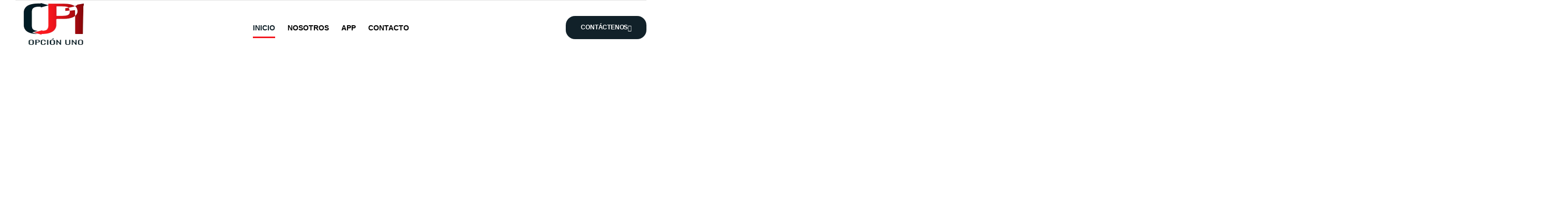

--- FILE ---
content_type: text/html; charset=UTF-8
request_url: https://opcionunosa.com.ar/
body_size: 32648
content:
<!DOCTYPE html>
<html lang="es" class="no-js">

<head>
	<meta charset="UTF-8" />
	<meta http-equiv="X-UA-Compatible" content="IE=edge" />
	<meta name="viewport" content="width=device-width, initial-scale=1">

	
	<title>Opción Uno</title>
<style id="vamtam-theme-options">:root {--vamtam-default-bg-color:#fff;
--vamtam-default-line-color:rgba( var( --vamtam-accent-color-7-rgb ), 1 );
--vamtam-small-padding:20px;
--vamtam-horizontal-padding:50px;
--vamtam-vertical-padding:30px;
--vamtam-horizontal-padding-large:60px;
--vamtam-vertical-padding-large:60px;
--vamtam-no-border-link:none;
--vamtam-border-radius:0px;
--vamtam-border-radius-oval:0px;
--vamtam-border-radius-small:0px;
--vamtam-overlay-color:#000000;
--vamtam-overlay-color-hc:#ffffff;
--vamtam-box-outer-padding:60px;
--vamtam-body-link-regular:#000000;
--vamtam-body-link-visited:#000000;
--vamtam-body-link-hover:#6754E9;
--vamtam-body-link-active:#6754E9;
--vamtam-input-border-radius:18px 18px 18px 18px;
--vamtam-input-border-color:#E2E2E2;
--vamtam-btn-text-color:#FFFFFF;
--vamtam-btn-hover-text-color:#FFFFFF;
--vamtam-btn-bg-color:#000000;
--vamtam-btn-hover-bg-color:#6754E9;
--vamtam-site-max-width:1280px;
--vamtam-primary-font-color:#000000B3;
--vamtam-h1-color:#000000;
--vamtam-h2-color:#000000;
--vamtam-h3-color:#000000;
--vamtam-h4-color:#000000;
--vamtam-h5-color:#000000;
--vamtam-h6-color:#000000;
--vamtam-accent-color-1:#F3161D;
--vamtam-accent-color-1-hc:#FFFFFF;
--vamtam-accent-color-1-rgb:243,22,29;
--vamtam-accent-color-2:#F7F7FA;
--vamtam-accent-color-2-hc:#000000;
--vamtam-accent-color-2-rgb:247,247,250;
--vamtam-accent-color-3:#000000B3;
--vamtam-accent-color-3-hc:#FFFFFF;
--vamtam-accent-color-3-rgb:0,0,0;
--vamtam-accent-color-4:#FFFFFF;
--vamtam-accent-color-4-hc:#000000;
--vamtam-accent-color-4-rgb:255,255,255;
--vamtam-accent-color-5:#FFFFFF;
--vamtam-accent-color-5-hc:#000000;
--vamtam-accent-color-5-rgb:255,255,255;
--vamtam-accent-color-6:#112129;
--vamtam-accent-color-6-hc:#FFFFFF;
--vamtam-accent-color-6-rgb:17,33,41;
--vamtam-accent-color-7:#E2E2E2;
--vamtam-accent-color-7-hc:#000000;
--vamtam-accent-color-7-rgb:226,226,226;
--vamtam-accent-color-8:#FFBE11;
--vamtam-accent-color-8-hc:#000000;
--vamtam-accent-color-8-rgb:255,190,17;
--vamtam-sticky-header-bg-color:#FFFFFF;
--vamtam-primary-font-font-family:'Oswald';
--vamtam-primary-font-font-weight:300;
--vamtam-primary-font-font-style:normal;
--vamtam-primary-font-transform:none;
--vamtam-primary-font-font-size-desktop:16px;
--vamtam-primary-font-font-size-tablet:16px;
--vamtam-primary-font-font-size-phone:16px;
--vamtam-primary-font-line-height-desktop:1.5em;
--vamtam-primary-font-line-height-tablet:1.5em;
--vamtam-primary-font-line-height-phone:1.5em;
--vamtam-primary-font-letter-spacing-tablet:0px;
--vamtam-primary-font-letter-spacing-phone:0px;
--vamtam-h1-font-family:'Oswald op1';
--vamtam-h1-font-weight:700;
--vamtam-h1-font-style:normal;
--vamtam-h1-transform:none;
--vamtam-h1-font-size-desktop:66px;
--vamtam-h1-font-size-tablet:40px;
--vamtam-h1-font-size-phone:32px;
--vamtam-h1-line-height-desktop:1.1em;
--vamtam-h1-line-height-tablet:1.1em;
--vamtam-h1-line-height-phone:1.1em;
--vamtam-h1-letter-spacing-desktop:-1px;
--vamtam-h1-letter-spacing-tablet:-1px;
--vamtam-h1-letter-spacing-phone:-1px;
--vamtam-h2-font-family:'Oswald op1';
--vamtam-h2-font-weight:700;
--vamtam-h2-font-style:normal;
--vamtam-h2-transform:none;
--vamtam-h2-font-size-desktop:48px;
--vamtam-h2-font-size-tablet:35px;
--vamtam-h2-font-size-phone:28px;
--vamtam-h2-line-height-desktop:1.1em;
--vamtam-h2-line-height-tablet:1.1em;
--vamtam-h2-line-height-phone:1.1em;
--vamtam-h2-letter-spacing-desktop:-2px;
--vamtam-h2-letter-spacing-tablet:-2px;
--vamtam-h2-letter-spacing-phone:-2px;
--vamtam-h3-font-family:'Oswald op1';
--vamtam-h3-font-weight:700;
--vamtam-h3-font-style:normal;
--vamtam-h3-transform:none;
--vamtam-h3-font-size-desktop:40px;
--vamtam-h3-font-size-tablet:30px;
--vamtam-h3-font-size-phone:26px;
--vamtam-h3-line-height-desktop:1em;
--vamtam-h3-line-height-tablet:1.1em;
--vamtam-h3-line-height-phone:1.1em;
--vamtam-h3-letter-spacing-desktop:-2px;
--vamtam-h3-letter-spacing-tablet:-2px;
--vamtam-h3-letter-spacing-phone:-2px;
--vamtam-h4-font-family:'Oswald op1';
--vamtam-h4-font-weight:bold;
--vamtam-h4-transform:none;
--vamtam-h4-font-size-desktop:28px;
--vamtam-h4-font-size-tablet:24px;
--vamtam-h4-font-size-phone:19px;
--vamtam-h4-line-height-desktop:1.2em;
--vamtam-h4-line-height-tablet:1.2em;
--vamtam-h4-line-height-phone:1.4em;
--vamtam-h4-letter-spacing-desktop:-0.6px;
--vamtam-h4-letter-spacing-tablet:-0.6px;
--vamtam-h4-letter-spacing-phone:-0.6px;
--vamtam-h5-font-family:'Oswald op1';
--vamtam-h5-font-weight:bold;
--vamtam-h5-font-style:normal;
--vamtam-h5-transform:none;
--vamtam-h5-font-size-desktop:20px;
--vamtam-h5-font-size-tablet:19px;
--vamtam-h5-font-size-phone:18px;
--vamtam-h5-line-height-desktop:1.2em;
--vamtam-h5-line-height-tablet:1.1em;
--vamtam-h5-line-height-phone:1.1em;
--vamtam-h5-letter-spacing-desktop:-0.6px;
--vamtam-h5-letter-spacing-tablet:-0.6px;
--vamtam-h5-letter-spacing-phone:-0.6px;
--vamtam-h6-font-family:'Oswald op1';
--vamtam-h6-font-weight:700;
--vamtam-h6-font-style:normal;
--vamtam-h6-transform:uppercase;
--vamtam-h6-font-size-desktop:16px;
--vamtam-h6-font-size-tablet:16px;
--vamtam-h6-font-size-phone:16px;
--vamtam-h6-line-height-desktop:1.4em;
--vamtam-h6-line-height-tablet:1.2em;
--vamtam-h6-line-height-phone:1.1em;
--vamtam-h6-letter-spacing-desktop:-1px;
--vamtam-h6-letter-spacing-tablet:-1px;
--vamtam-h6-letter-spacing-phone:-1px;
--vamtam-icon-close:'\e918';
--vamtam-icon-campaigns:'\e916';
--vamtam-icon-chart:'\e917';
--vamtam-icon-amazon:'\e90b';
--vamtam-icon-check:'\e90c';
--vamtam-icon-idea:'\e90e';
--vamtam-icon-influencer:'\e90f';
--vamtam-icon-minus:'\e910';
--vamtam-icon-pin:'\e911';
--vamtam-icon-plus:'\e912';
--vamtam-icon-puzzle:'\e913';
--vamtam-icon-search:'\e914';
--vamtam-icon-social-media:'\e915';
--vamtam-icon-arrow-left:'\e900';
--vamtam-icon-arrow-right:'\e901';
--vamtam-icon-arrow-up:'\e902';
--vamtam-icon-coin:'\e903';
--vamtam-icon-email:'\e904';
--vamtam-icon-goal:'\e905';
--vamtam-icon-growth:'\e906';
--vamtam-icon-marketing:'\e907';
--vamtam-icon-quote:'\e908';
--vamtam-icon-rocket:'\e909';
--vamtam-icon-search-marketing:'\e90a';
--vamtam-loading-animation:url('https://opcionunosa.com.ar/wp-content/themes/numerique/vamtam/assets/images/loader-ring.gif');
}</style><meta name='robots' content='max-image-preview:large' />
<link rel="alternate" type="application/rss+xml" title="Opción Uno &raquo; Feed" href="https://opcionunosa.com.ar/feed/" />
<link rel="alternate" type="application/rss+xml" title="Opción Uno &raquo; Feed de los comentarios" href="https://opcionunosa.com.ar/comments/feed/" />
<script type="text/javascript">
/* <![CDATA[ */
window._wpemojiSettings = {"baseUrl":"https:\/\/s.w.org\/images\/core\/emoji\/15.0.3\/72x72\/","ext":".png","svgUrl":"https:\/\/s.w.org\/images\/core\/emoji\/15.0.3\/svg\/","svgExt":".svg","source":{"concatemoji":"https:\/\/opcionunosa.com.ar\/wp-includes\/js\/wp-emoji-release.min.js?ver=6.6.4"}};
/*! This file is auto-generated */
!function(i,n){var o,s,e;function c(e){try{var t={supportTests:e,timestamp:(new Date).valueOf()};sessionStorage.setItem(o,JSON.stringify(t))}catch(e){}}function p(e,t,n){e.clearRect(0,0,e.canvas.width,e.canvas.height),e.fillText(t,0,0);var t=new Uint32Array(e.getImageData(0,0,e.canvas.width,e.canvas.height).data),r=(e.clearRect(0,0,e.canvas.width,e.canvas.height),e.fillText(n,0,0),new Uint32Array(e.getImageData(0,0,e.canvas.width,e.canvas.height).data));return t.every(function(e,t){return e===r[t]})}function u(e,t,n){switch(t){case"flag":return n(e,"\ud83c\udff3\ufe0f\u200d\u26a7\ufe0f","\ud83c\udff3\ufe0f\u200b\u26a7\ufe0f")?!1:!n(e,"\ud83c\uddfa\ud83c\uddf3","\ud83c\uddfa\u200b\ud83c\uddf3")&&!n(e,"\ud83c\udff4\udb40\udc67\udb40\udc62\udb40\udc65\udb40\udc6e\udb40\udc67\udb40\udc7f","\ud83c\udff4\u200b\udb40\udc67\u200b\udb40\udc62\u200b\udb40\udc65\u200b\udb40\udc6e\u200b\udb40\udc67\u200b\udb40\udc7f");case"emoji":return!n(e,"\ud83d\udc26\u200d\u2b1b","\ud83d\udc26\u200b\u2b1b")}return!1}function f(e,t,n){var r="undefined"!=typeof WorkerGlobalScope&&self instanceof WorkerGlobalScope?new OffscreenCanvas(300,150):i.createElement("canvas"),a=r.getContext("2d",{willReadFrequently:!0}),o=(a.textBaseline="top",a.font="600 32px Arial",{});return e.forEach(function(e){o[e]=t(a,e,n)}),o}function t(e){var t=i.createElement("script");t.src=e,t.defer=!0,i.head.appendChild(t)}"undefined"!=typeof Promise&&(o="wpEmojiSettingsSupports",s=["flag","emoji"],n.supports={everything:!0,everythingExceptFlag:!0},e=new Promise(function(e){i.addEventListener("DOMContentLoaded",e,{once:!0})}),new Promise(function(t){var n=function(){try{var e=JSON.parse(sessionStorage.getItem(o));if("object"==typeof e&&"number"==typeof e.timestamp&&(new Date).valueOf()<e.timestamp+604800&&"object"==typeof e.supportTests)return e.supportTests}catch(e){}return null}();if(!n){if("undefined"!=typeof Worker&&"undefined"!=typeof OffscreenCanvas&&"undefined"!=typeof URL&&URL.createObjectURL&&"undefined"!=typeof Blob)try{var e="postMessage("+f.toString()+"("+[JSON.stringify(s),u.toString(),p.toString()].join(",")+"));",r=new Blob([e],{type:"text/javascript"}),a=new Worker(URL.createObjectURL(r),{name:"wpTestEmojiSupports"});return void(a.onmessage=function(e){c(n=e.data),a.terminate(),t(n)})}catch(e){}c(n=f(s,u,p))}t(n)}).then(function(e){for(var t in e)n.supports[t]=e[t],n.supports.everything=n.supports.everything&&n.supports[t],"flag"!==t&&(n.supports.everythingExceptFlag=n.supports.everythingExceptFlag&&n.supports[t]);n.supports.everythingExceptFlag=n.supports.everythingExceptFlag&&!n.supports.flag,n.DOMReady=!1,n.readyCallback=function(){n.DOMReady=!0}}).then(function(){return e}).then(function(){var e;n.supports.everything||(n.readyCallback(),(e=n.source||{}).concatemoji?t(e.concatemoji):e.wpemoji&&e.twemoji&&(t(e.twemoji),t(e.wpemoji)))}))}((window,document),window._wpemojiSettings);
/* ]]> */
</script>

<style id='wp-emoji-styles-inline-css' type='text/css'>

	img.wp-smiley, img.emoji {
		display: inline !important;
		border: none !important;
		box-shadow: none !important;
		height: 1em !important;
		width: 1em !important;
		margin: 0 0.07em !important;
		vertical-align: -0.1em !important;
		background: none !important;
		padding: 0 !important;
	}
</style>
<style id='classic-theme-styles-inline-css' type='text/css'>
/*! This file is auto-generated */
.wp-block-button__link{color:#fff;background-color:#32373c;border-radius:9999px;box-shadow:none;text-decoration:none;padding:calc(.667em + 2px) calc(1.333em + 2px);font-size:1.125em}.wp-block-file__button{background:#32373c;color:#fff;text-decoration:none}
</style>
<style id='global-styles-inline-css' type='text/css'>
:root{--wp--preset--aspect-ratio--square: 1;--wp--preset--aspect-ratio--4-3: 4/3;--wp--preset--aspect-ratio--3-4: 3/4;--wp--preset--aspect-ratio--3-2: 3/2;--wp--preset--aspect-ratio--2-3: 2/3;--wp--preset--aspect-ratio--16-9: 16/9;--wp--preset--aspect-ratio--9-16: 9/16;--wp--preset--color--black: #000000;--wp--preset--color--cyan-bluish-gray: #abb8c3;--wp--preset--color--white: #ffffff;--wp--preset--color--pale-pink: #f78da7;--wp--preset--color--vivid-red: #cf2e2e;--wp--preset--color--luminous-vivid-orange: #ff6900;--wp--preset--color--luminous-vivid-amber: #fcb900;--wp--preset--color--light-green-cyan: #7bdcb5;--wp--preset--color--vivid-green-cyan: #00d084;--wp--preset--color--pale-cyan-blue: #8ed1fc;--wp--preset--color--vivid-cyan-blue: #0693e3;--wp--preset--color--vivid-purple: #9b51e0;--wp--preset--gradient--vivid-cyan-blue-to-vivid-purple: linear-gradient(135deg,rgba(6,147,227,1) 0%,rgb(155,81,224) 100%);--wp--preset--gradient--light-green-cyan-to-vivid-green-cyan: linear-gradient(135deg,rgb(122,220,180) 0%,rgb(0,208,130) 100%);--wp--preset--gradient--luminous-vivid-amber-to-luminous-vivid-orange: linear-gradient(135deg,rgba(252,185,0,1) 0%,rgba(255,105,0,1) 100%);--wp--preset--gradient--luminous-vivid-orange-to-vivid-red: linear-gradient(135deg,rgba(255,105,0,1) 0%,rgb(207,46,46) 100%);--wp--preset--gradient--very-light-gray-to-cyan-bluish-gray: linear-gradient(135deg,rgb(238,238,238) 0%,rgb(169,184,195) 100%);--wp--preset--gradient--cool-to-warm-spectrum: linear-gradient(135deg,rgb(74,234,220) 0%,rgb(151,120,209) 20%,rgb(207,42,186) 40%,rgb(238,44,130) 60%,rgb(251,105,98) 80%,rgb(254,248,76) 100%);--wp--preset--gradient--blush-light-purple: linear-gradient(135deg,rgb(255,206,236) 0%,rgb(152,150,240) 100%);--wp--preset--gradient--blush-bordeaux: linear-gradient(135deg,rgb(254,205,165) 0%,rgb(254,45,45) 50%,rgb(107,0,62) 100%);--wp--preset--gradient--luminous-dusk: linear-gradient(135deg,rgb(255,203,112) 0%,rgb(199,81,192) 50%,rgb(65,88,208) 100%);--wp--preset--gradient--pale-ocean: linear-gradient(135deg,rgb(255,245,203) 0%,rgb(182,227,212) 50%,rgb(51,167,181) 100%);--wp--preset--gradient--electric-grass: linear-gradient(135deg,rgb(202,248,128) 0%,rgb(113,206,126) 100%);--wp--preset--gradient--midnight: linear-gradient(135deg,rgb(2,3,129) 0%,rgb(40,116,252) 100%);--wp--preset--font-size--small: 13px;--wp--preset--font-size--medium: 20px;--wp--preset--font-size--large: 36px;--wp--preset--font-size--x-large: 42px;--wp--preset--spacing--20: 0.44rem;--wp--preset--spacing--30: 0.67rem;--wp--preset--spacing--40: 1rem;--wp--preset--spacing--50: 1.5rem;--wp--preset--spacing--60: 2.25rem;--wp--preset--spacing--70: 3.38rem;--wp--preset--spacing--80: 5.06rem;--wp--preset--shadow--natural: 6px 6px 9px rgba(0, 0, 0, 0.2);--wp--preset--shadow--deep: 12px 12px 50px rgba(0, 0, 0, 0.4);--wp--preset--shadow--sharp: 6px 6px 0px rgba(0, 0, 0, 0.2);--wp--preset--shadow--outlined: 6px 6px 0px -3px rgba(255, 255, 255, 1), 6px 6px rgba(0, 0, 0, 1);--wp--preset--shadow--crisp: 6px 6px 0px rgba(0, 0, 0, 1);}:where(.is-layout-flex){gap: 0.5em;}:where(.is-layout-grid){gap: 0.5em;}body .is-layout-flex{display: flex;}.is-layout-flex{flex-wrap: wrap;align-items: center;}.is-layout-flex > :is(*, div){margin: 0;}body .is-layout-grid{display: grid;}.is-layout-grid > :is(*, div){margin: 0;}:where(.wp-block-columns.is-layout-flex){gap: 2em;}:where(.wp-block-columns.is-layout-grid){gap: 2em;}:where(.wp-block-post-template.is-layout-flex){gap: 1.25em;}:where(.wp-block-post-template.is-layout-grid){gap: 1.25em;}.has-black-color{color: var(--wp--preset--color--black) !important;}.has-cyan-bluish-gray-color{color: var(--wp--preset--color--cyan-bluish-gray) !important;}.has-white-color{color: var(--wp--preset--color--white) !important;}.has-pale-pink-color{color: var(--wp--preset--color--pale-pink) !important;}.has-vivid-red-color{color: var(--wp--preset--color--vivid-red) !important;}.has-luminous-vivid-orange-color{color: var(--wp--preset--color--luminous-vivid-orange) !important;}.has-luminous-vivid-amber-color{color: var(--wp--preset--color--luminous-vivid-amber) !important;}.has-light-green-cyan-color{color: var(--wp--preset--color--light-green-cyan) !important;}.has-vivid-green-cyan-color{color: var(--wp--preset--color--vivid-green-cyan) !important;}.has-pale-cyan-blue-color{color: var(--wp--preset--color--pale-cyan-blue) !important;}.has-vivid-cyan-blue-color{color: var(--wp--preset--color--vivid-cyan-blue) !important;}.has-vivid-purple-color{color: var(--wp--preset--color--vivid-purple) !important;}.has-black-background-color{background-color: var(--wp--preset--color--black) !important;}.has-cyan-bluish-gray-background-color{background-color: var(--wp--preset--color--cyan-bluish-gray) !important;}.has-white-background-color{background-color: var(--wp--preset--color--white) !important;}.has-pale-pink-background-color{background-color: var(--wp--preset--color--pale-pink) !important;}.has-vivid-red-background-color{background-color: var(--wp--preset--color--vivid-red) !important;}.has-luminous-vivid-orange-background-color{background-color: var(--wp--preset--color--luminous-vivid-orange) !important;}.has-luminous-vivid-amber-background-color{background-color: var(--wp--preset--color--luminous-vivid-amber) !important;}.has-light-green-cyan-background-color{background-color: var(--wp--preset--color--light-green-cyan) !important;}.has-vivid-green-cyan-background-color{background-color: var(--wp--preset--color--vivid-green-cyan) !important;}.has-pale-cyan-blue-background-color{background-color: var(--wp--preset--color--pale-cyan-blue) !important;}.has-vivid-cyan-blue-background-color{background-color: var(--wp--preset--color--vivid-cyan-blue) !important;}.has-vivid-purple-background-color{background-color: var(--wp--preset--color--vivid-purple) !important;}.has-black-border-color{border-color: var(--wp--preset--color--black) !important;}.has-cyan-bluish-gray-border-color{border-color: var(--wp--preset--color--cyan-bluish-gray) !important;}.has-white-border-color{border-color: var(--wp--preset--color--white) !important;}.has-pale-pink-border-color{border-color: var(--wp--preset--color--pale-pink) !important;}.has-vivid-red-border-color{border-color: var(--wp--preset--color--vivid-red) !important;}.has-luminous-vivid-orange-border-color{border-color: var(--wp--preset--color--luminous-vivid-orange) !important;}.has-luminous-vivid-amber-border-color{border-color: var(--wp--preset--color--luminous-vivid-amber) !important;}.has-light-green-cyan-border-color{border-color: var(--wp--preset--color--light-green-cyan) !important;}.has-vivid-green-cyan-border-color{border-color: var(--wp--preset--color--vivid-green-cyan) !important;}.has-pale-cyan-blue-border-color{border-color: var(--wp--preset--color--pale-cyan-blue) !important;}.has-vivid-cyan-blue-border-color{border-color: var(--wp--preset--color--vivid-cyan-blue) !important;}.has-vivid-purple-border-color{border-color: var(--wp--preset--color--vivid-purple) !important;}.has-vivid-cyan-blue-to-vivid-purple-gradient-background{background: var(--wp--preset--gradient--vivid-cyan-blue-to-vivid-purple) !important;}.has-light-green-cyan-to-vivid-green-cyan-gradient-background{background: var(--wp--preset--gradient--light-green-cyan-to-vivid-green-cyan) !important;}.has-luminous-vivid-amber-to-luminous-vivid-orange-gradient-background{background: var(--wp--preset--gradient--luminous-vivid-amber-to-luminous-vivid-orange) !important;}.has-luminous-vivid-orange-to-vivid-red-gradient-background{background: var(--wp--preset--gradient--luminous-vivid-orange-to-vivid-red) !important;}.has-very-light-gray-to-cyan-bluish-gray-gradient-background{background: var(--wp--preset--gradient--very-light-gray-to-cyan-bluish-gray) !important;}.has-cool-to-warm-spectrum-gradient-background{background: var(--wp--preset--gradient--cool-to-warm-spectrum) !important;}.has-blush-light-purple-gradient-background{background: var(--wp--preset--gradient--blush-light-purple) !important;}.has-blush-bordeaux-gradient-background{background: var(--wp--preset--gradient--blush-bordeaux) !important;}.has-luminous-dusk-gradient-background{background: var(--wp--preset--gradient--luminous-dusk) !important;}.has-pale-ocean-gradient-background{background: var(--wp--preset--gradient--pale-ocean) !important;}.has-electric-grass-gradient-background{background: var(--wp--preset--gradient--electric-grass) !important;}.has-midnight-gradient-background{background: var(--wp--preset--gradient--midnight) !important;}.has-small-font-size{font-size: var(--wp--preset--font-size--small) !important;}.has-medium-font-size{font-size: var(--wp--preset--font-size--medium) !important;}.has-large-font-size{font-size: var(--wp--preset--font-size--large) !important;}.has-x-large-font-size{font-size: var(--wp--preset--font-size--x-large) !important;}
:where(.wp-block-post-template.is-layout-flex){gap: 1.25em;}:where(.wp-block-post-template.is-layout-grid){gap: 1.25em;}
:where(.wp-block-columns.is-layout-flex){gap: 2em;}:where(.wp-block-columns.is-layout-grid){gap: 2em;}
:root :where(.wp-block-pullquote){font-size: 1.5em;line-height: 1.6;}
</style>
<link rel='stylesheet' id='elementor-frontend-css' href='https://opcionunosa.com.ar/wp-content/plugins/elementor/assets/css/frontend.min.css?ver=3.33.4' type='text/css' media='all' />
<link rel='stylesheet' id='widget-divider-css' href='https://opcionunosa.com.ar/wp-content/plugins/elementor/assets/css/widget-divider.min.css?ver=3.33.4' type='text/css' media='all' />
<link rel='stylesheet' id='widget-image-css' href='https://opcionunosa.com.ar/wp-content/plugins/elementor/assets/css/widget-image.min.css?ver=3.33.4' type='text/css' media='all' />
<link rel='stylesheet' id='widget-nav-menu-css' href='https://opcionunosa.com.ar/wp-content/plugins/elementor-pro/assets/css/widget-nav-menu.min.css?ver=3.29.2' type='text/css' media='all' />
<link rel='stylesheet' id='e-sticky-css' href='https://opcionunosa.com.ar/wp-content/plugins/elementor-pro/assets/css/modules/sticky.min.css?ver=3.29.2' type='text/css' media='all' />
<link rel='stylesheet' id='widget-heading-css' href='https://opcionunosa.com.ar/wp-content/plugins/elementor/assets/css/widget-heading.min.css?ver=3.33.4' type='text/css' media='all' />
<link rel='stylesheet' id='widget-icon-box-css' href='https://opcionunosa.com.ar/wp-content/plugins/elementor/assets/css/widget-icon-box.min.css?ver=3.33.4' type='text/css' media='all' />
<link rel='stylesheet' id='e-animation-fadeIn-css' href='https://opcionunosa.com.ar/wp-content/plugins/elementor/assets/lib/animations/styles/fadeIn.min.css?ver=3.33.4' type='text/css' media='all' />
<link rel='stylesheet' id='widget-form-css' href='https://opcionunosa.com.ar/wp-content/plugins/elementor-pro/assets/css/widget-form.min.css?ver=3.29.2' type='text/css' media='all' />
<link rel='stylesheet' id='widget-social-icons-css' href='https://opcionunosa.com.ar/wp-content/plugins/elementor/assets/css/widget-social-icons.min.css?ver=3.33.4' type='text/css' media='all' />
<link rel='stylesheet' id='e-apple-webkit-css' href='https://opcionunosa.com.ar/wp-content/plugins/elementor/assets/css/conditionals/apple-webkit.min.css?ver=3.33.4' type='text/css' media='all' />
<link rel='stylesheet' id='widget-search-form-css' href='https://opcionunosa.com.ar/wp-content/plugins/elementor-pro/assets/css/widget-search-form.min.css?ver=3.29.2' type='text/css' media='all' />
<link rel='stylesheet' id='elementor-icons-shared-0-css' href='https://opcionunosa.com.ar/wp-content/plugins/elementor/assets/lib/font-awesome/css/fontawesome.min.css?ver=5.15.3' type='text/css' media='all' />
<link rel='stylesheet' id='elementor-icons-fa-solid-css' href='https://opcionunosa.com.ar/wp-content/plugins/elementor/assets/lib/font-awesome/css/solid.min.css?ver=5.15.3' type='text/css' media='all' />
<link rel='stylesheet' id='e-popup-css' href='https://opcionunosa.com.ar/wp-content/plugins/elementor-pro/assets/css/conditionals/popup.min.css?ver=3.29.2' type='text/css' media='all' />
<link rel='stylesheet' id='widget-spacer-css' href='https://opcionunosa.com.ar/wp-content/plugins/elementor/assets/css/widget-spacer.min.css?ver=3.33.4' type='text/css' media='all' />
<link rel='stylesheet' id='elementor-icons-css' href='https://opcionunosa.com.ar/wp-content/plugins/elementor/assets/lib/eicons/css/elementor-icons.min.css?ver=5.44.0' type='text/css' media='all' />
<link rel='stylesheet' id='elementor-post-7-css' href='https://opcionunosa.com.ar/wp-content/uploads/elementor/css/post-7.css?ver=1753799426' type='text/css' media='all' />
<link rel='stylesheet' id='elementor-icons-theme-icons-css' href='https://opcionunosa.com.ar/wp-content/uploads/elementor/custom-icons/theme-icons/style.css?ver=1.0.0' type='text/css' media='all' />
<link rel='stylesheet' id='font-awesome-5-all-css' href='https://opcionunosa.com.ar/wp-content/plugins/elementor/assets/lib/font-awesome/css/all.min.css?ver=3.33.4' type='text/css' media='all' />
<link rel='stylesheet' id='font-awesome-4-shim-css' href='https://opcionunosa.com.ar/wp-content/plugins/elementor/assets/lib/font-awesome/css/v4-shims.min.css?ver=3.33.4' type='text/css' media='all' />
<link rel='stylesheet' id='e-motion-fx-css' href='https://opcionunosa.com.ar/wp-content/plugins/elementor-pro/assets/css/modules/motion-fx.min.css?ver=3.29.2' type='text/css' media='all' />
<link rel='stylesheet' id='e-animation-fadeInUp-css' href='https://opcionunosa.com.ar/wp-content/plugins/elementor/assets/lib/animations/styles/fadeInUp.min.css?ver=3.33.4' type='text/css' media='all' />
<link rel='stylesheet' id='e-animation-slideInRight-css' href='https://opcionunosa.com.ar/wp-content/plugins/elementor/assets/lib/animations/styles/slideInRight.min.css?ver=3.33.4' type='text/css' media='all' />
<link rel='stylesheet' id='e-animation-fadeInLeft-css' href='https://opcionunosa.com.ar/wp-content/plugins/elementor/assets/lib/animations/styles/fadeInLeft.min.css?ver=3.33.4' type='text/css' media='all' />
<link rel='stylesheet' id='widget-nested-tabs-css' href='https://opcionunosa.com.ar/wp-content/plugins/elementor/assets/css/widget-nested-tabs.min.css?ver=3.33.4' type='text/css' media='all' />
<link rel='stylesheet' id='swiper-css' href='https://opcionunosa.com.ar/wp-content/plugins/elementor/assets/lib/swiper/v8/css/swiper.min.css?ver=8.4.5' type='text/css' media='all' />
<link rel='stylesheet' id='e-swiper-css' href='https://opcionunosa.com.ar/wp-content/plugins/elementor/assets/css/conditionals/e-swiper.min.css?ver=3.33.4' type='text/css' media='all' />
<link rel='stylesheet' id='widget-testimonial-carousel-css' href='https://opcionunosa.com.ar/wp-content/plugins/elementor-pro/assets/css/widget-testimonial-carousel.min.css?ver=3.29.2' type='text/css' media='all' />
<link rel='stylesheet' id='widget-carousel-module-base-css' href='https://opcionunosa.com.ar/wp-content/plugins/elementor-pro/assets/css/widget-carousel-module-base.min.css?ver=3.29.2' type='text/css' media='all' />
<link rel='stylesheet' id='elementor-post-19-css' href='https://opcionunosa.com.ar/wp-content/uploads/elementor/css/post-19.css?ver=1753799427' type='text/css' media='all' />
<link rel='stylesheet' id='elementor-post-151-css' href='https://opcionunosa.com.ar/wp-content/uploads/elementor/css/post-151.css?ver=1753799427' type='text/css' media='all' />
<link rel='stylesheet' id='elementor-post-1452-css' href='https://opcionunosa.com.ar/wp-content/uploads/elementor/css/post-1452.css?ver=1753799427' type='text/css' media='all' />
<link rel='stylesheet' id='elementor-post-1012-css' href='https://opcionunosa.com.ar/wp-content/uploads/elementor/css/post-1012.css?ver=1753799427' type='text/css' media='all' />
<link rel='stylesheet' id='elementor-post-464-css' href='https://opcionunosa.com.ar/wp-content/uploads/elementor/css/post-464.css?ver=1753799428' type='text/css' media='all' />
<link rel='stylesheet' id='vamtam-front-all-css' href='https://opcionunosa.com.ar/wp-content/themes/numerique/vamtam/assets/css/dist/elementor/elementor-all.css?ver=1729009630' type='text/css' media='all' />
<style id='vamtam-front-all-inline-css' type='text/css'>

			@font-face {
				font-family: 'icomoon';
				src: url(https://opcionunosa.com.ar/wp-content/themes/numerique/vamtam/assets/fonts/icons/icomoon.woff2) format('woff2'),
					 url( https://opcionunosa.com.ar/wp-content/themes/numerique/vamtam/assets/fonts/icons/icomoon.woff) format('woff'),
					 url(https://opcionunosa.com.ar/wp-content/themes/numerique/vamtam/assets/fonts/icons/icomoon.ttf) format('ttf');
				font-weight: normal;
				font-style: normal;
				font-display: swap;
			}
		
				@font-face {
					font-family: 'vamtam-theme';
					src: url(https://opcionunosa.com.ar/wp-content/themes/numerique/vamtam/assets/fonts/theme-icons/theme-icons.woff2) format('woff2'),
						url(https://opcionunosa.com.ar/wp-content/themes/numerique/vamtam/assets/fonts/theme-icons/theme-icons.woff) format('woff');
					font-weight: normal;
					font-style: normal;
					font-display: swap;
				}
			
</style>
<link rel='stylesheet' id='vamtam-theme-elementor-max-css' href='https://opcionunosa.com.ar/wp-content/themes/numerique/vamtam/assets/css/dist/elementor/responsive/elementor-max.css?ver=1729009630' type='text/css' media='(min-width: 1025px)' />
<link rel='stylesheet' id='vamtam-theme-elementor-below-max-css' href='https://opcionunosa.com.ar/wp-content/themes/numerique/vamtam/assets/css/dist/elementor/responsive/elementor-below-max.css?ver=1729009630' type='text/css' media='(max-width: 1024px)' />
<link rel='stylesheet' id='vamtam-theme-elementor-small-css' href='https://opcionunosa.com.ar/wp-content/themes/numerique/vamtam/assets/css/dist/elementor/responsive/elementor-small.css?ver=1729009630' type='text/css' media='(max-width: 767px)' />
<link rel='stylesheet' id='elementor-gf-local-oswald-css' href='https://opcionunosa.com.ar/wp-content/uploads/elementor/google-fonts/css/oswald.css?ver=1750424348' type='text/css' media='all' />
<link rel='stylesheet' id='elementor-gf-local-intertight-css' href='https://opcionunosa.com.ar/wp-content/uploads/elementor/google-fonts/css/intertight.css?ver=1750424382' type='text/css' media='all' />
<link rel='stylesheet' id='elementor-gf-local-kanit-css' href='https://opcionunosa.com.ar/wp-content/uploads/elementor/google-fonts/css/kanit.css?ver=1750424402' type='text/css' media='all' />
<link rel='stylesheet' id='elementor-icons-fa-brands-css' href='https://opcionunosa.com.ar/wp-content/plugins/elementor/assets/lib/font-awesome/css/brands.min.css?ver=5.15.3' type='text/css' media='all' />
<script type="text/javascript" src="https://opcionunosa.com.ar/wp-includes/js/jquery/jquery.min.js?ver=3.7.1" id="jquery-core-js"></script>
<script type="text/javascript" src="https://opcionunosa.com.ar/wp-includes/js/jquery/jquery-migrate.min.js?ver=3.4.1" id="jquery-migrate-js"></script>
<script type="text/javascript" src="https://opcionunosa.com.ar/wp-content/plugins/elementor/assets/lib/font-awesome/js/v4-shims.min.js?ver=3.33.4" id="font-awesome-4-shim-js"></script>
<link rel="https://api.w.org/" href="https://opcionunosa.com.ar/wp-json/" /><link rel="alternate" title="JSON" type="application/json" href="https://opcionunosa.com.ar/wp-json/wp/v2/pages/19" /><link rel="EditURI" type="application/rsd+xml" title="RSD" href="https://opcionunosa.com.ar/xmlrpc.php?rsd" />
<meta name="generator" content="WordPress 6.6.4" />
<link rel="canonical" href="https://opcionunosa.com.ar/" />
<link rel='shortlink' href='https://opcionunosa.com.ar/' />
<link rel="alternate" title="oEmbed (JSON)" type="application/json+oembed" href="https://opcionunosa.com.ar/wp-json/oembed/1.0/embed?url=https%3A%2F%2Fopcionunosa.com.ar%2F" />
<link rel="alternate" title="oEmbed (XML)" type="text/xml+oembed" href="https://opcionunosa.com.ar/wp-json/oembed/1.0/embed?url=https%3A%2F%2Fopcionunosa.com.ar%2F&#038;format=xml" />
<meta name="generator" content="Elementor 3.33.4; settings: css_print_method-external, google_font-enabled, font_display-swap">
<link rel="preconnect" href="//code.tidio.co">			<style>
				.e-con.e-parent:nth-of-type(n+4):not(.e-lazyloaded):not(.e-no-lazyload),
				.e-con.e-parent:nth-of-type(n+4):not(.e-lazyloaded):not(.e-no-lazyload) * {
					background-image: none !important;
				}
				@media screen and (max-height: 1024px) {
					.e-con.e-parent:nth-of-type(n+3):not(.e-lazyloaded):not(.e-no-lazyload),
					.e-con.e-parent:nth-of-type(n+3):not(.e-lazyloaded):not(.e-no-lazyload) * {
						background-image: none !important;
					}
				}
				@media screen and (max-height: 640px) {
					.e-con.e-parent:nth-of-type(n+2):not(.e-lazyloaded):not(.e-no-lazyload),
					.e-con.e-parent:nth-of-type(n+2):not(.e-lazyloaded):not(.e-no-lazyload) * {
						background-image: none !important;
					}
				}
			</style>
			<link rel="icon" href="https://opcionunosa.com.ar/wp-content/uploads/2023/05/cropped-175940949_417528542631057_2885116440518693632_n_2-removebg-preview-1-32x32.png" sizes="32x32" />
<link rel="icon" href="https://opcionunosa.com.ar/wp-content/uploads/2023/05/cropped-175940949_417528542631057_2885116440518693632_n_2-removebg-preview-1-192x192.png" sizes="192x192" />
<link rel="apple-touch-icon" href="https://opcionunosa.com.ar/wp-content/uploads/2023/05/cropped-175940949_417528542631057_2885116440518693632_n_2-removebg-preview-1-180x180.png" />
<meta name="msapplication-TileImage" content="https://opcionunosa.com.ar/wp-content/uploads/2023/05/cropped-175940949_417528542631057_2885116440518693632_n_2-removebg-preview-1-270x270.png" />
		<style type="text/css" id="wp-custom-css">
			.elementor-widget-tabs.vamtam-has-theme-widget-styles.vamtam-tabs.elementor-tabs-view-vertical .elementor-tab-desktop-title.elementor-active{
	background-color:white;
}

.elementor-widget-tabs.vamtam-has-theme-widget-styles.vamtam-tabs.elementor-tabs-view-vertical .elementor-tab-mobile-title.elementor-active{
	background-color:white;
}

.elementor-widget-tabs.vamtam-has-theme-widget-styles.vamtam-tabs.elementor-tabs-view-vertical .elementor-tab-desktop-title.elementor-active{
	border-block: solid;
	border-block-color: #112129;
}

.elementor-widget-tabs.elementor-tabs-view-vertical .elementor-tabs{
	background-color: #FFFFFF;
}

.elementor-widget-tabs.vamtam-has-theme-widget-styles.vamtam-tabs.elementor-tabs-view-vertical .elementor-tabs-content-wrapper{
	background-color:#112129;
}

.elementor-widget-tabs.vamtam-has-theme-widget-styles.vamtam-tabs.elementor-tabs-view-vertical .elementor-tab-desktop-title.elementor-active::after{
	color:white;
}		</style>
		</head>
<body class="home page-template-default page page-id-19 wp-custom-logo wp-embed-responsive full header-layout-logo-menu has-page-header no-middle-header responsive-layout vamtam-is-elementor elementor-active elementor-pro-active vamtam-wc-cart-empty wc-product-gallery-slider-active vamtam-font-smoothing layout-full elementor-default elementor-kit-7 elementor-page elementor-page-19">
	<div id="top"></div>
	
			<div data-elementor-type="header" data-elementor-id="151" class="elementor elementor-151 elementor-location-header" data-elementor-post-type="elementor_library">
					<section class="elementor-section elementor-top-section elementor-element elementor-element-12213f0 elementor-section-content-middle elementor-section-full_width elementor-hidden-mobile vamtam-sticky-header elementor-hidden-tablet elementor-section-height-default elementor-section-height-default" data-id="12213f0" data-element_type="section" data-settings="{&quot;background_background&quot;:&quot;classic&quot;}">
						<div class="elementor-container elementor-column-gap-no">
					<div class="elementor-column elementor-col-100 elementor-top-column elementor-element elementor-element-13d100a" data-id="13d100a" data-element_type="column">
			<div class="elementor-widget-wrap elementor-element-populated">
						<div class="elementor-element elementor-element-8ec4e7d elementor-widget-divider--view-line elementor-widget elementor-widget-divider" data-id="8ec4e7d" data-element_type="widget" data-widget_type="divider.default">
				<div class="elementor-widget-container">
							<div class="elementor-divider">
			<span class="elementor-divider-separator">
						</span>
		</div>
						</div>
				</div>
				<section class="elementor-section elementor-inner-section elementor-element elementor-element-e32974d elementor-section-content-middle elementor-section-height-min-height elementor-section-boxed elementor-section-height-default" data-id="e32974d" data-element_type="section">
						<div class="elementor-container elementor-column-gap-no">
					<div class="elementor-column elementor-col-16 elementor-inner-column elementor-element elementor-element-b4ccf0c" data-id="b4ccf0c" data-element_type="column">
			<div class="elementor-widget-wrap elementor-element-populated">
						<div class="elementor-element elementor-element-97914d8 elementor-widget elementor-widget-image" data-id="97914d8" data-element_type="widget" data-widget_type="image.default">
				<div class="elementor-widget-container">
																<a href="/">
							<img width="159" height="190" src="https://opcionunosa.com.ar/wp-content/uploads/2023/05/175940949_417528542631057_2885116440518693632_n_2-removebg-preview-1.png" class="attachment-full size-full wp-image-987789" alt="" />								</a>
															</div>
				</div>
					</div>
		</div>
				<div class="elementor-column elementor-col-66 elementor-inner-column elementor-element elementor-element-445f567" data-id="445f567" data-element_type="column">
			<div class="elementor-widget-wrap elementor-element-populated">
						<div class="vamtam-has-theme-widget-styles elementor-element elementor-element-de8068e elementor-widget__width-auto elementor-nav-menu--dropdown-tablet elementor-nav-menu__text-align-aside elementor-nav-menu--toggle elementor-nav-menu--burger vamtam-has-mobile-disable-scroll elementor-widget elementor-widget-nav-menu" data-id="de8068e" data-element_type="widget" data-settings="{&quot;layout&quot;:&quot;horizontal&quot;,&quot;submenu_icon&quot;:{&quot;value&quot;:&quot;&lt;i class=\&quot;fas fa-caret-down\&quot;&gt;&lt;\/i&gt;&quot;,&quot;library&quot;:&quot;fa-solid&quot;},&quot;toggle&quot;:&quot;burger&quot;}" data-widget_type="nav-menu.default">
				<div class="elementor-widget-container">
								<nav aria-label="Menú" class="elementor-nav-menu--main elementor-nav-menu__container elementor-nav-menu--layout-horizontal e--pointer-underline e--animation-slide">
				<ul id="menu-1-de8068e" class="elementor-nav-menu"><li class="menu-item menu-item-type-post_type menu-item-object-page menu-item-home current-menu-item page_item page-item-19 current_page_item menu-item-9001"><a href="https://opcionunosa.com.ar/" aria-current="page" class="elementor-item elementor-item-active">Inicio</a></li>
<li class="menu-item menu-item-type-post_type menu-item-object-page menu-item-8980"><a href="https://opcionunosa.com.ar/nosotros/" class="elementor-item">Nosotros</a></li>
<li class="menu-item menu-item-type-post_type menu-item-object-page menu-item-9018"><a href="https://opcionunosa.com.ar/app/" class="elementor-item">App</a></li>
<li class="menu-item menu-item-type-post_type menu-item-object-page menu-item-8983"><a href="https://opcionunosa.com.ar/contacto/" class="elementor-item">Contacto</a></li>
</ul>			</nav>
					<div class="elementor-menu-toggle" role="button" tabindex="0" aria-label="Alternar menú" aria-expanded="false">
			<i aria-hidden="true" role="presentation" class="elementor-menu-toggle__icon--open eicon-menu-bar"></i><i aria-hidden="true" role="presentation" class="elementor-menu-toggle__icon--close eicon-close"></i>		</div>
					<nav class="elementor-nav-menu--dropdown elementor-nav-menu__container" aria-hidden="true">
				<ul id="menu-2-de8068e" class="elementor-nav-menu"><li class="menu-item menu-item-type-post_type menu-item-object-page menu-item-home current-menu-item page_item page-item-19 current_page_item menu-item-9001"><a href="https://opcionunosa.com.ar/" aria-current="page" class="elementor-item elementor-item-active" tabindex="-1">Inicio</a></li>
<li class="menu-item menu-item-type-post_type menu-item-object-page menu-item-8980"><a href="https://opcionunosa.com.ar/nosotros/" class="elementor-item" tabindex="-1">Nosotros</a></li>
<li class="menu-item menu-item-type-post_type menu-item-object-page menu-item-9018"><a href="https://opcionunosa.com.ar/app/" class="elementor-item" tabindex="-1">App</a></li>
<li class="menu-item menu-item-type-post_type menu-item-object-page menu-item-8983"><a href="https://opcionunosa.com.ar/contacto/" class="elementor-item" tabindex="-1">Contacto</a></li>
</ul>			</nav>
						</div>
				</div>
					</div>
		</div>
				<div class="elementor-column elementor-col-16 elementor-inner-column elementor-element elementor-element-4c23335 elementor-hidden-mobile" data-id="4c23335" data-element_type="column">
			<div class="elementor-widget-wrap elementor-element-populated">
						<div class="vamtam-has-theme-widget-styles elementor-element elementor-element-af4a488 elementor-widget__width-auto elementor-align-right elementor-mobile-align-center vamtam-has-underline-anim elementor-widget elementor-widget-button" data-id="af4a488" data-element_type="widget" data-widget_type="button.default">
				<div class="elementor-widget-container">
									<div class="elementor-button-wrapper">
					<a class="elementor-button elementor-button-link elementor-size-sm" href="https://opcionunosa.com.ar/contacto/">
						<span class="elementor-button-content-wrapper">
						<span class="elementor-button-icon">
				<i aria-hidden="true" class="vamtamtheme- vamtam-theme-arrow-right"></i>			</span>
									<span class="elementor-button-text">Contáctenos </span>
					</span>
					</a>
				</div>
								</div>
				</div>
					</div>
		</div>
					</div>
		</section>
					</div>
		</div>
					</div>
		</section>
				<section class="elementor-section elementor-top-section elementor-element elementor-element-12213f0 elementor-section-content-middle elementor-section-full_width elementor-hidden-mobile vamtam-sticky-header vamtam-sticky-header--spacer elementor-hidden-tablet elementor-section-height-default elementor-section-height-default" data-id="12213f0" data-element_type="section" data-settings="{&quot;background_background&quot;:&quot;classic&quot;}">
						<div class="elementor-container elementor-column-gap-no">
					<div class="elementor-column elementor-col-100 elementor-top-column elementor-element elementor-element-13d100a" data-id="13d100a" data-element_type="column">
			<div class="elementor-widget-wrap elementor-element-populated">
						<div class="elementor-element elementor-element-8ec4e7d elementor-widget-divider--view-line elementor-widget elementor-widget-divider" data-id="8ec4e7d" data-element_type="widget" data-widget_type="divider.default">
				<div class="elementor-widget-container">
							<div class="elementor-divider">
			<span class="elementor-divider-separator">
						</span>
		</div>
						</div>
				</div>
				<section class="elementor-section elementor-inner-section elementor-element elementor-element-e32974d elementor-section-content-middle elementor-section-height-min-height elementor-section-boxed elementor-section-height-default" data-id="e32974d" data-element_type="section">
						<div class="elementor-container elementor-column-gap-no">
					<div class="elementor-column elementor-col-16 elementor-inner-column elementor-element elementor-element-b4ccf0c" data-id="b4ccf0c" data-element_type="column">
			<div class="elementor-widget-wrap elementor-element-populated">
						<div class="elementor-element elementor-element-97914d8 elementor-widget elementor-widget-image" data-id="97914d8" data-element_type="widget" data-widget_type="image.default">
				<div class="elementor-widget-container">
																<a href="/">
							<img width="159" height="190" src="https://opcionunosa.com.ar/wp-content/uploads/2023/05/175940949_417528542631057_2885116440518693632_n_2-removebg-preview-1.png" class="attachment-full size-full wp-image-987789" alt="" />								</a>
															</div>
				</div>
					</div>
		</div>
				<div class="elementor-column elementor-col-66 elementor-inner-column elementor-element elementor-element-445f567" data-id="445f567" data-element_type="column">
			<div class="elementor-widget-wrap elementor-element-populated">
						<div class="vamtam-has-theme-widget-styles elementor-element elementor-element-de8068e elementor-widget__width-auto elementor-nav-menu--dropdown-tablet elementor-nav-menu__text-align-aside elementor-nav-menu--toggle elementor-nav-menu--burger vamtam-has-mobile-disable-scroll elementor-widget elementor-widget-nav-menu" data-id="de8068e" data-element_type="widget" data-settings="{&quot;layout&quot;:&quot;horizontal&quot;,&quot;submenu_icon&quot;:{&quot;value&quot;:&quot;&lt;i class=\&quot;fas fa-caret-down\&quot;&gt;&lt;\/i&gt;&quot;,&quot;library&quot;:&quot;fa-solid&quot;},&quot;toggle&quot;:&quot;burger&quot;}" data-widget_type="nav-menu.default">
				<div class="elementor-widget-container">
								<nav aria-label="Menú" class="elementor-nav-menu--main elementor-nav-menu__container elementor-nav-menu--layout-horizontal e--pointer-underline e--animation-slide">
				<ul id="menu-1-de8068e" class="elementor-nav-menu"><li class="menu-item menu-item-type-post_type menu-item-object-page menu-item-home current-menu-item page_item page-item-19 current_page_item menu-item-9001"><a href="https://opcionunosa.com.ar/" aria-current="page" class="elementor-item elementor-item-active">Inicio</a></li>
<li class="menu-item menu-item-type-post_type menu-item-object-page menu-item-8980"><a href="https://opcionunosa.com.ar/nosotros/" class="elementor-item">Nosotros</a></li>
<li class="menu-item menu-item-type-post_type menu-item-object-page menu-item-9018"><a href="https://opcionunosa.com.ar/app/" class="elementor-item">App</a></li>
<li class="menu-item menu-item-type-post_type menu-item-object-page menu-item-8983"><a href="https://opcionunosa.com.ar/contacto/" class="elementor-item">Contacto</a></li>
</ul>			</nav>
					<div class="elementor-menu-toggle" role="button" tabindex="0" aria-label="Alternar menú" aria-expanded="false">
			<i aria-hidden="true" role="presentation" class="elementor-menu-toggle__icon--open eicon-menu-bar"></i><i aria-hidden="true" role="presentation" class="elementor-menu-toggle__icon--close eicon-close"></i>		</div>
					<nav class="elementor-nav-menu--dropdown elementor-nav-menu__container" aria-hidden="true">
				<ul id="menu-2-de8068e" class="elementor-nav-menu"><li class="menu-item menu-item-type-post_type menu-item-object-page menu-item-home current-menu-item page_item page-item-19 current_page_item menu-item-9001"><a href="https://opcionunosa.com.ar/" aria-current="page" class="elementor-item elementor-item-active" tabindex="-1">Inicio</a></li>
<li class="menu-item menu-item-type-post_type menu-item-object-page menu-item-8980"><a href="https://opcionunosa.com.ar/nosotros/" class="elementor-item" tabindex="-1">Nosotros</a></li>
<li class="menu-item menu-item-type-post_type menu-item-object-page menu-item-9018"><a href="https://opcionunosa.com.ar/app/" class="elementor-item" tabindex="-1">App</a></li>
<li class="menu-item menu-item-type-post_type menu-item-object-page menu-item-8983"><a href="https://opcionunosa.com.ar/contacto/" class="elementor-item" tabindex="-1">Contacto</a></li>
</ul>			</nav>
						</div>
				</div>
					</div>
		</div>
				<div class="elementor-column elementor-col-16 elementor-inner-column elementor-element elementor-element-4c23335 elementor-hidden-mobile" data-id="4c23335" data-element_type="column">
			<div class="elementor-widget-wrap elementor-element-populated">
						<div class="vamtam-has-theme-widget-styles elementor-element elementor-element-af4a488 elementor-widget__width-auto elementor-align-right elementor-mobile-align-center vamtam-has-underline-anim elementor-widget elementor-widget-button" data-id="af4a488" data-element_type="widget" data-widget_type="button.default">
				<div class="elementor-widget-container">
									<div class="elementor-button-wrapper">
					<a class="elementor-button elementor-button-link elementor-size-sm" href="https://opcionunosa.com.ar/contacto/">
						<span class="elementor-button-content-wrapper">
						<span class="elementor-button-icon">
				<i aria-hidden="true" class="vamtamtheme- vamtam-theme-arrow-right"></i>			</span>
									<span class="elementor-button-text">Contáctenos </span>
					</span>
					</a>
				</div>
								</div>
				</div>
					</div>
		</div>
					</div>
		</section>
					</div>
		</div>
					</div>
		</section>
				<section class="elementor-section elementor-top-section elementor-element elementor-element-842aeea elementor-section-height-min-height elementor-section-items-stretch elementor-section-content-middle elementor-hidden-desktop elementor-section-full_width elementor-section-height-default" data-id="842aeea" data-element_type="section" data-settings="{&quot;background_background&quot;:&quot;classic&quot;,&quot;sticky&quot;:&quot;top&quot;,&quot;sticky_on&quot;:[&quot;desktop&quot;,&quot;tablet&quot;,&quot;mobile&quot;],&quot;sticky_offset&quot;:0,&quot;sticky_effects_offset&quot;:0,&quot;sticky_anchor_link_offset&quot;:0}">
						<div class="elementor-container elementor-column-gap-no">
					<div class="elementor-column elementor-col-100 elementor-top-column elementor-element elementor-element-eee2f74" data-id="eee2f74" data-element_type="column">
			<div class="elementor-widget-wrap elementor-element-populated">
						<div class="vamtam-has-theme-widget-styles elementor-element elementor-element-158c32f elementor-align-right elementor-mobile-align-justify elementor-tablet-align-justify vamtam-has-underline-anim elementor-widget elementor-widget-button" data-id="158c32f" data-element_type="widget" data-widget_type="button.default">
				<div class="elementor-widget-container">
									<div class="elementor-button-wrapper">
					<a class="elementor-button elementor-button-link elementor-size-sm" href="https://opcionunosa.com.ar/free-audit/">
						<span class="elementor-button-content-wrapper">
						<span class="elementor-button-icon">
				<i aria-hidden="true" class="vamtamtheme- vamtam-theme-arrow-right"></i>			</span>
									<span class="elementor-button-text">Contacto</span>
					</span>
					</a>
				</div>
								</div>
				</div>
				<section class="elementor-section elementor-inner-section elementor-element elementor-element-8eb08ae elementor-section-content-middle elementor-section-height-min-height elementor-section-boxed elementor-section-height-default" data-id="8eb08ae" data-element_type="section">
						<div class="elementor-container elementor-column-gap-no">
					<div class="elementor-column elementor-col-50 elementor-inner-column elementor-element elementor-element-a93da26" data-id="a93da26" data-element_type="column">
			<div class="elementor-widget-wrap elementor-element-populated">
						<div class="elementor-element elementor-element-4bb372d elementor-widget elementor-widget-theme-site-logo elementor-widget-image" data-id="4bb372d" data-element_type="widget" data-widget_type="theme-site-logo.default">
				<div class="elementor-widget-container">
											<a href="https://opcionunosa.com.ar">
			<img width="159" height="190" src="https://opcionunosa.com.ar/wp-content/uploads/2023/05/175940949_417528542631057_2885116440518693632_n_2-removebg-preview-1.png" class="attachment-full size-full wp-image-987789" alt="" />				</a>
											</div>
				</div>
					</div>
		</div>
				<div class="elementor-column elementor-col-50 elementor-inner-column elementor-element elementor-element-3852abb" data-id="3852abb" data-element_type="column">
			<div class="elementor-widget-wrap elementor-element-populated">
						<div class="elementor-element elementor-element-169392c elementor-widget__width-auto elementor-hidden-desktop elementor-hidden-tablet elementor-hidden-mobile elementor-view-default elementor-widget elementor-widget-icon" data-id="169392c" data-element_type="widget" data-widget_type="icon.default">
				<div class="elementor-widget-container">
							<div class="elementor-icon-wrapper">
			<a class="elementor-icon" href="#elementor-action%3Aaction%3Dpopup%3Aopen%26settings%3DeyJpZCI6IjEwMTIiLCJ0b2dnbGUiOmZhbHNlLCJhbGlnbl93aXRoX3BhcmVudCI6IiJ9">
			<i aria-hidden="true" class="vamtamtheme- vamtam-theme-search"></i>			</a>
		</div>
						</div>
				</div>
				<div class="vamtam-has-theme-widget-styles elementor-element elementor-element-4064a2d elementor-nav-menu__align-start elementor-widget__width-auto elementor-nav-menu--stretch vamtam-has-mobile-menu-max-height elementor-nav-menu--dropdown-tablet elementor-nav-menu__text-align-aside elementor-nav-menu--toggle elementor-nav-menu--burger vamtam-has-mobile-disable-scroll elementor-widget elementor-widget-nav-menu" data-id="4064a2d" data-element_type="widget" data-settings="{&quot;full_width&quot;:&quot;stretch&quot;,&quot;layout&quot;:&quot;horizontal&quot;,&quot;submenu_icon&quot;:{&quot;value&quot;:&quot;&lt;i class=\&quot;fas fa-caret-down\&quot;&gt;&lt;\/i&gt;&quot;,&quot;library&quot;:&quot;fa-solid&quot;},&quot;toggle&quot;:&quot;burger&quot;}" data-widget_type="nav-menu.default">
				<div class="elementor-widget-container">
								<nav aria-label="Menú" class="elementor-nav-menu--main elementor-nav-menu__container elementor-nav-menu--layout-horizontal e--pointer-underline e--animation-fade">
				<ul id="menu-1-4064a2d" class="elementor-nav-menu"><li class="menu-item menu-item-type-post_type menu-item-object-page menu-item-home current-menu-item page_item page-item-19 current_page_item menu-item-9001"><a href="https://opcionunosa.com.ar/" aria-current="page" class="elementor-item elementor-item-active">Inicio</a></li>
<li class="menu-item menu-item-type-post_type menu-item-object-page menu-item-8980"><a href="https://opcionunosa.com.ar/nosotros/" class="elementor-item">Nosotros</a></li>
<li class="menu-item menu-item-type-post_type menu-item-object-page menu-item-9018"><a href="https://opcionunosa.com.ar/app/" class="elementor-item">App</a></li>
<li class="menu-item menu-item-type-post_type menu-item-object-page menu-item-8983"><a href="https://opcionunosa.com.ar/contacto/" class="elementor-item">Contacto</a></li>
</ul>			</nav>
					<div class="elementor-menu-toggle" role="button" tabindex="0" aria-label="Alternar menú" aria-expanded="false">
			<i aria-hidden="true" role="presentation" class="elementor-menu-toggle__icon--open eicon-menu-bar"></i><i aria-hidden="true" role="presentation" class="elementor-menu-toggle__icon--close eicon-close"></i>		</div>
					<nav class="elementor-nav-menu--dropdown elementor-nav-menu__container" aria-hidden="true">
				<ul id="menu-2-4064a2d" class="elementor-nav-menu"><li class="menu-item menu-item-type-post_type menu-item-object-page menu-item-home current-menu-item page_item page-item-19 current_page_item menu-item-9001"><a href="https://opcionunosa.com.ar/" aria-current="page" class="elementor-item elementor-item-active" tabindex="-1">Inicio</a></li>
<li class="menu-item menu-item-type-post_type menu-item-object-page menu-item-8980"><a href="https://opcionunosa.com.ar/nosotros/" class="elementor-item" tabindex="-1">Nosotros</a></li>
<li class="menu-item menu-item-type-post_type menu-item-object-page menu-item-9018"><a href="https://opcionunosa.com.ar/app/" class="elementor-item" tabindex="-1">App</a></li>
<li class="menu-item menu-item-type-post_type menu-item-object-page menu-item-8983"><a href="https://opcionunosa.com.ar/contacto/" class="elementor-item" tabindex="-1">Contacto</a></li>
</ul>			</nav>
						</div>
				</div>
					</div>
		</div>
					</div>
		</section>
					</div>
		</div>
					</div>
		</section>
				</div>
		
	<div id="page" class="main-container">
		<div id="main-content">
			
<div id="sub-header" class="layout-full elementor-page-title">
	<div class="meta-header" >
		
		<!-- Elementor `page-title` location -->
	</div>
</div>

						<div id="main" role="main" class="vamtam-main layout-full" >
				
				

				<div class="page-wrapper">
	
		
		<article id="post-19" class="full post-19 page type-page status-publish hentry">
					<div class="page-content clearfix the-content-parent">
						<div data-elementor-type="wp-page" data-elementor-id="19" class="elementor elementor-19" data-elementor-post-type="page">
						<section class="elementor-section elementor-top-section elementor-element elementor-element-572bddd elementor-section-height-min-height elementor-section-items-stretch elementor-section-full_width elementor-section-height-default" data-id="572bddd" data-element_type="section" data-settings="{&quot;background_background&quot;:&quot;classic&quot;,&quot;background_motion_fx_motion_fx_scrolling&quot;:&quot;yes&quot;,&quot;background_motion_fx_devices&quot;:[&quot;desktop&quot;,&quot;tablet&quot;,&quot;mobile&quot;]}">
							<div class="elementor-background-overlay"></div>
							<div class="elementor-container elementor-column-gap-no">
					<div class="elementor-column elementor-col-50 elementor-top-column elementor-element elementor-element-60ff8fe elementor-hidden-tablet" data-id="60ff8fe" data-element_type="column" data-settings="{&quot;background_background&quot;:&quot;classic&quot;}">
			<div class="elementor-widget-wrap">
							</div>
		</div>
				<div class="elementor-column elementor-col-50 elementor-top-column elementor-element elementor-element-d55bfda" data-id="d55bfda" data-element_type="column">
			<div class="elementor-widget-wrap elementor-element-populated">
				<div class="elementor-element elementor-element-9071073 e-flex e-con-boxed e-con e-parent" data-id="9071073" data-element_type="container">
					<div class="e-con-inner">
				<div class="elementor-element elementor-element-1f026f1 elementor-widget__width-initial elementor-widget elementor-widget-image" data-id="1f026f1" data-element_type="widget" data-widget_type="image.default">
				<div class="elementor-widget-container">
															<img fetchpriority="high" decoding="async" width="842" height="1191" src="https://opcionunosa.com.ar/wp-content/uploads/2024/11/Logo-blanco-rotulado-tamano-21-de-ancho-23-alto-1.png" class="attachment-full size-full wp-image-988631" alt="" srcset="https://opcionunosa.com.ar/wp-content/uploads/2024/11/Logo-blanco-rotulado-tamano-21-de-ancho-23-alto-1.png 842w, https://opcionunosa.com.ar/wp-content/uploads/2024/11/Logo-blanco-rotulado-tamano-21-de-ancho-23-alto-1-212x300.png 212w, https://opcionunosa.com.ar/wp-content/uploads/2024/11/Logo-blanco-rotulado-tamano-21-de-ancho-23-alto-1-724x1024.png 724w, https://opcionunosa.com.ar/wp-content/uploads/2024/11/Logo-blanco-rotulado-tamano-21-de-ancho-23-alto-1-768x1086.png 768w" sizes="(max-width: 842px) 100vw, 842px" />															</div>
				</div>
				<div class="elementor-element elementor-element-d4850ab elementor-widget-mobile__width-initial elementor-invisible elementor-widget elementor-widget-heading" data-id="d4850ab" data-element_type="widget" data-settings="{&quot;_animation&quot;:&quot;fadeIn&quot;,&quot;_animation_tablet&quot;:&quot;none&quot;,&quot;_animation_delay&quot;:200}" data-widget_type="heading.default">
				<div class="elementor-widget-container">
					<h1 class="elementor-heading-title elementor-size-default">Distribuidor Mayorista</h1>				</div>
				</div>
					</div>
				</div>
				<div class="elementor-element elementor-element-8e9616a elementor-widget__width-initial elementor-invisible elementor-widget elementor-widget-text-editor" data-id="8e9616a" data-element_type="widget" data-settings="{&quot;_animation&quot;:&quot;fadeIn&quot;,&quot;_animation_delay&quot;:100}" data-widget_type="text-editor.default">
				<div class="elementor-widget-container">
									<p>En Opción Uno contamos con más de 40 años de experiencia en el sector, nos enorgullecemos de ser un referente en el mercado, ofreciendo una amplia gama de productos a través de una logística eficiente y un equipo especializado que garantiza el mejor servicio a nuestros clientes.</p><p>Nuestra marca principal es la reconocida SC Johnson, y hemos ampliado nuestro portafolio al incorporar marcas de renombre como Nivea, Polyfilm y nuestra más reciente incorporación PXP DREAMS.</p><p>Contamos con una app exclusiva que facilita tus compras de manera rápida y sencilla desde cualquier lugar, asegurando que tengas acceso a lo que necesitas cuando lo necesitas. Ofreciéndoles a nuestros clientes una solución integral para optimizar la forma de compra.</p>								</div>
				</div>
					</div>
		</div>
					</div>
		</section>
				<section class="elementor-section elementor-top-section elementor-element elementor-element-a0aecab elementor-section-boxed elementor-section-height-default elementor-section-height-default" data-id="a0aecab" data-element_type="section">
						<div class="elementor-container elementor-column-gap-no">
					<div class="elementor-column elementor-col-100 elementor-top-column elementor-element elementor-element-ac1b266" data-id="ac1b266" data-element_type="column">
			<div class="elementor-widget-wrap elementor-element-populated">
						<div class="elementor-element elementor-element-7cc6919 elementor-invisible elementor-widget elementor-widget-heading" data-id="7cc6919" data-element_type="widget" data-settings="{&quot;_animation&quot;:&quot;fadeInUp&quot;}" data-widget_type="heading.default">
				<div class="elementor-widget-container">
					<h2 class="elementor-heading-title elementor-size-default">Más de 40 años distribuyendo calidad.</h2>				</div>
				</div>
					</div>
		</div>
					</div>
		</section>
				<section class="elementor-section elementor-top-section elementor-element elementor-element-cbe2b89 elementor-section-boxed elementor-section-height-default elementor-section-height-default" data-id="cbe2b89" data-element_type="section">
						<div class="elementor-container elementor-column-gap-no">
					<div class="elementor-column elementor-col-100 elementor-top-column elementor-element elementor-element-4c7fac3" data-id="4c7fac3" data-element_type="column">
			<div class="elementor-widget-wrap elementor-element-populated">
						<div class="elementor-element elementor-element-40382f8 elementor-widget elementor-widget-global elementor-global-3575 elementor-widget-spacer" data-id="40382f8" data-element_type="widget" data-widget_type="spacer.default">
				<div class="elementor-widget-container">
							<div class="elementor-spacer">
			<div class="elementor-spacer-inner"></div>
		</div>
						</div>
				</div>
					</div>
		</div>
					</div>
		</section>
				<section class="elementor-section elementor-top-section elementor-element elementor-element-baf7056 elementor-section-boxed elementor-section-height-default elementor-section-height-default" data-id="baf7056" data-element_type="section">
						<div class="elementor-container elementor-column-gap-no">
					<div class="elementor-column elementor-col-50 elementor-top-column elementor-element elementor-element-b9fd613" data-id="b9fd613" data-element_type="column">
			<div class="elementor-widget-wrap elementor-element-populated">
						<div class="elementor-element elementor-element-15c6de0 elementor-invisible elementor-widget elementor-widget-heading" data-id="15c6de0" data-element_type="widget" data-settings="{&quot;_animation&quot;:&quot;fadeIn&quot;,&quot;_animation_tablet&quot;:&quot;none&quot;,&quot;_animation_delay&quot;:300}" data-widget_type="heading.default">
				<div class="elementor-widget-container">
					<h2 class="elementor-heading-title elementor-size-default">Un poco de Nosotros.</h2>				</div>
				</div>
				<div class="elementor-element elementor-element-8b8b370 elementor-invisible elementor-widget elementor-widget-text-editor" data-id="8b8b370" data-element_type="widget" data-settings="{&quot;_animation&quot;:&quot;fadeIn&quot;}" data-widget_type="text-editor.default">
				<div class="elementor-widget-container">
									<p>Con más de 40 años de experiencia en la operación comercial, somos el distribuidor oficial de SC Johnson y otras marcas líderes en el mercado. Contamos con un equipo especializado y una aplicación exclusiva para facilitar tus compras.</p>								</div>
				</div>
				<div class="vamtam-has-theme-widget-styles elementor-element elementor-element-82dccaf elementor-widget elementor-widget-button" data-id="82dccaf" data-element_type="widget" data-widget_type="button.default">
				<div class="elementor-widget-container">
									<div class="elementor-button-wrapper">
					<a class="elementor-button elementor-button-link elementor-size-sm" href="https://opcionunosa.com.ar/nosotros/">
						<span class="elementor-button-content-wrapper">
						<span class="elementor-button-icon">
				<i aria-hidden="true" class="vamtamtheme- vamtam-theme-arrow-right"></i>			</span>
									<span class="elementor-button-text">VER MÁS</span>
					</span>
					</a>
				</div>
								</div>
				</div>
					</div>
		</div>
				<div class="elementor-column elementor-col-50 elementor-top-column elementor-element elementor-element-1b008b4" data-id="1b008b4" data-element_type="column">
			<div class="elementor-widget-wrap elementor-element-populated">
						<div class="elementor-element elementor-element-59e37a6 elementor-invisible elementor-widget elementor-widget-image" data-id="59e37a6" data-element_type="widget" data-settings="{&quot;_animation&quot;:&quot;slideInRight&quot;}" data-widget_type="image.default">
				<div class="elementor-widget-container">
															<img decoding="async" width="516" height="181" src="https://opcionunosa.com.ar/wp-content/uploads/2024/10/scj_logo1.png" class="attachment-large size-large wp-image-987824" alt="" srcset="https://opcionunosa.com.ar/wp-content/uploads/2024/10/scj_logo1.png 516w, https://opcionunosa.com.ar/wp-content/uploads/2024/10/scj_logo1-300x105.png 300w" sizes="(max-width: 516px) 100vw, 516px" />															</div>
				</div>
					</div>
		</div>
					</div>
		</section>
				<section class="elementor-section elementor-top-section elementor-element elementor-element-11068e8 elementor-section-boxed elementor-section-height-default elementor-section-height-default elementor-invisible" data-id="11068e8" data-element_type="section" data-settings="{&quot;animation&quot;:&quot;fadeInLeft&quot;}">
						<div class="elementor-container elementor-column-gap-no">
					<div class="elementor-column elementor-col-25 elementor-top-column elementor-element elementor-element-42137a9" data-id="42137a9" data-element_type="column">
			<div class="elementor-widget-wrap elementor-element-populated">
						<div class="elementor-element elementor-element-0008358 elementor-view-default elementor-widget elementor-widget-icon" data-id="0008358" data-element_type="widget" data-settings="{&quot;_animation&quot;:&quot;none&quot;}" data-widget_type="icon.default">
				<div class="elementor-widget-container">
							<div class="elementor-icon-wrapper">
			<div class="elementor-icon">
			<i aria-hidden="true" class="fas fa-circle"></i>			</div>
		</div>
						</div>
				</div>
				<div class="elementor-element elementor-element-0745d96 elementor-widget elementor-widget-text-editor" data-id="0745d96" data-element_type="widget" data-widget_type="text-editor.default">
				<div class="elementor-widget-container">
									<p>Distribuimos productos SC Johnson con garantía de calidad.</p>								</div>
				</div>
					</div>
		</div>
				<div class="elementor-column elementor-col-25 elementor-top-column elementor-element elementor-element-95aac00" data-id="95aac00" data-element_type="column">
			<div class="elementor-widget-wrap elementor-element-populated">
						<div class="elementor-element elementor-element-478ed0c elementor-view-default elementor-widget elementor-widget-icon" data-id="478ed0c" data-element_type="widget" data-widget_type="icon.default">
				<div class="elementor-widget-container">
							<div class="elementor-icon-wrapper">
			<div class="elementor-icon">
			<i aria-hidden="true" class="fas fa-circle"></i>			</div>
		</div>
						</div>
				</div>
				<div class="elementor-element elementor-element-2c2ba3f elementor-widget elementor-widget-text-editor" data-id="2c2ba3f" data-element_type="widget" data-widget_type="text-editor.default">
				<div class="elementor-widget-container">
									<p>Ofrecemos un servicio rápido y eficiente para cada cliente.</p>								</div>
				</div>
					</div>
		</div>
				<div class="elementor-column elementor-col-25 elementor-top-column elementor-element elementor-element-00c9f03" data-id="00c9f03" data-element_type="column">
			<div class="elementor-widget-wrap elementor-element-populated">
						<div class="elementor-element elementor-element-fd2a8ff elementor-view-default elementor-widget elementor-widget-icon" data-id="fd2a8ff" data-element_type="widget" data-widget_type="icon.default">
				<div class="elementor-widget-container">
							<div class="elementor-icon-wrapper">
			<div class="elementor-icon">
			<i aria-hidden="true" class="fas fa-circle"></i>			</div>
		</div>
						</div>
				</div>
				<div class="elementor-element elementor-element-5b4f9d4 elementor-widget elementor-widget-text-editor" data-id="5b4f9d4" data-element_type="widget" data-widget_type="text-editor.default">
				<div class="elementor-widget-container">
									<p>Equipo profesional y comprometido en brindar soluciones efectivas.</p>								</div>
				</div>
					</div>
		</div>
				<div class="elementor-column elementor-col-25 elementor-top-column elementor-element elementor-element-678d176" data-id="678d176" data-element_type="column">
			<div class="elementor-widget-wrap elementor-element-populated">
						<div class="elementor-element elementor-element-b3f8a68 elementor-view-default elementor-widget elementor-widget-icon" data-id="b3f8a68" data-element_type="widget" data-widget_type="icon.default">
				<div class="elementor-widget-container">
							<div class="elementor-icon-wrapper">
			<div class="elementor-icon">
			<i aria-hidden="true" class="fas fa-circle"></i>			</div>
		</div>
						</div>
				</div>
				<div class="elementor-element elementor-element-28bcabf elementor-widget elementor-widget-text-editor" data-id="28bcabf" data-element_type="widget" data-widget_type="text-editor.default">
				<div class="elementor-widget-container">
									<p>Socio confiable en la distribución de productos SC Johnson.</p>								</div>
				</div>
					</div>
		</div>
					</div>
		</section>
				<section class="elementor-section elementor-top-section elementor-element elementor-element-a0c5c3a elementor-section-boxed elementor-section-height-default elementor-section-height-default" data-id="a0c5c3a" data-element_type="section">
						<div class="elementor-container elementor-column-gap-no">
					<div class="elementor-column elementor-col-100 elementor-top-column elementor-element elementor-element-df15c69" data-id="df15c69" data-element_type="column">
			<div class="elementor-widget-wrap elementor-element-populated">
						<div class="elementor-element elementor-element-f636631 elementor-widget elementor-widget-global elementor-global-3575 elementor-widget-spacer" data-id="f636631" data-element_type="widget" data-widget_type="spacer.default">
				<div class="elementor-widget-container">
							<div class="elementor-spacer">
			<div class="elementor-spacer-inner"></div>
		</div>
						</div>
				</div>
					</div>
		</div>
					</div>
		</section>
		<div class="elementor-element elementor-element-a2c8115 e-flex e-con-boxed e-con e-parent" data-id="a2c8115" data-element_type="container">
					<div class="e-con-inner">
				<div class="elementor-element elementor-element-8df079a elementor-invisible elementor-widget elementor-widget-heading" data-id="8df079a" data-element_type="widget" data-settings="{&quot;_animation&quot;:&quot;fadeIn&quot;,&quot;_animation_tablet&quot;:&quot;none&quot;,&quot;_animation_delay&quot;:200}" data-widget_type="heading.default">
				<div class="elementor-widget-container">
					<h2 class="elementor-heading-title elementor-size-default">Nuestras Marcas.</h2>				</div>
				</div>
				<div class="elementor-element elementor-element-6a35ce7 e-n-tabs-mobile elementor-widget elementor-widget-n-tabs" data-id="6a35ce7" data-element_type="widget" data-settings="{&quot;horizontal_scroll&quot;:&quot;disable&quot;}" data-widget_type="nested-tabs.default">
				<div class="elementor-widget-container">
							<div class="e-n-tabs" data-widget-number="111369447" aria-label="Pestañas. Abre elementos con Intro o Espacio, ciérralos con Escape y navega con las fechas.">
			<div class="e-n-tabs-heading" role="tablist">
					<button id="e-n-tab-title-1113694471" data-tab-title-id="e-n-tab-title-1113694471" class="e-n-tab-title" aria-selected="true" data-tab-index="1" role="tab" tabindex="0" aria-controls="e-n-tab-content-1113694471" style="--n-tabs-title-order: 1;">
						<span class="e-n-tab-title-text">
				<img decoding="async" src="https://opcionunosa.com.ar/wp-content/uploads/2024/12/Logo-SCJ-letras-blancas.png" height="" width="200px">			</span>
		</button>
				<button id="e-n-tab-title-1113694472" data-tab-title-id="e-n-tab-title-1113694472" class="e-n-tab-title" aria-selected="false" data-tab-index="2" role="tab" tabindex="-1" aria-controls="e-n-tab-content-1113694472" style="--n-tabs-title-order: 2;">
						<span class="e-n-tab-title-text">
				<img decoding="async" src="https://opcionunosa.com.ar/wp-content/uploads/2024/10/BEI.DE_BIG.png" height="" width="200px">			</span>
		</button>
				<button id="e-n-tab-title-1113694473" data-tab-title-id="e-n-tab-title-1113694473" class="e-n-tab-title" aria-selected="false" data-tab-index="3" role="tab" tabindex="-1" aria-controls="e-n-tab-content-1113694473" style="--n-tabs-title-order: 3;">
						<span class="e-n-tab-title-text">
				<img decoding="async" src="https://opcionunosa.com.ar/wp-content/uploads/2024/10/polyfilm.png" height="" width="200px">			</span>
		</button>
				<button id="e-n-tab-title-1113694474" data-tab-title-id="e-n-tab-title-1113694474" class="e-n-tab-title" aria-selected="false" data-tab-index="4" role="tab" tabindex="-1" aria-controls="e-n-tab-content-1113694474" style="--n-tabs-title-order: 4;">
						<span class="e-n-tab-title-text">
				<img decoding="async" src="https://opcionunosa.com.ar/wp-content/uploads/2024/12/logo-pxp-1024x273-1.png" height="" width="200px">			</span>
		</button>
					</div>
			<div class="e-n-tabs-content">
				<div id="e-n-tab-content-1113694471" role="tabpanel" aria-labelledby="e-n-tab-title-1113694471" data-tab-index="1" style="--n-tabs-title-order: 1;" class="e-active elementor-element elementor-element-7564478 e-flex e-con-boxed e-con e-child" data-id="7564478" data-element_type="container">
					<div class="e-con-inner">
		<div class="elementor-element elementor-element-ab8611f e-con-full e-flex e-con e-child" data-id="ab8611f" data-element_type="container">
		<div class="elementor-element elementor-element-9babd94 e-con-full e-flex e-con e-child" data-id="9babd94" data-element_type="container">
				<div class="elementor-element elementor-element-000f53c elementor-widget elementor-widget-image" data-id="000f53c" data-element_type="widget" data-widget_type="image.default">
				<div class="elementor-widget-container">
																<a href="https://www.raid.com.ar/" target="_blank">
							<img loading="lazy" decoding="async" width="2077" height="2077" src="https://opcionunosa.com.ar/wp-content/uploads/2024/10/Raid-1.png" class="attachment-full size-full wp-image-987989" alt="" srcset="https://opcionunosa.com.ar/wp-content/uploads/2024/10/Raid-1.png 2077w, https://opcionunosa.com.ar/wp-content/uploads/2024/10/Raid-1-300x300.png 300w, https://opcionunosa.com.ar/wp-content/uploads/2024/10/Raid-1-1024x1024.png 1024w, https://opcionunosa.com.ar/wp-content/uploads/2024/10/Raid-1-150x150.png 150w, https://opcionunosa.com.ar/wp-content/uploads/2024/10/Raid-1-768x768.png 768w, https://opcionunosa.com.ar/wp-content/uploads/2024/10/Raid-1-1536x1536.png 1536w, https://opcionunosa.com.ar/wp-content/uploads/2024/10/Raid-1-2048x2048.png 2048w" sizes="(max-width: 2077px) 100vw, 2077px" />								</a>
															</div>
				</div>
				</div>
		<div class="elementor-element elementor-element-756b4ba e-con-full e-flex e-con e-child" data-id="756b4ba" data-element_type="container">
				<div class="elementor-element elementor-element-c9f4d80 elementor-widget elementor-widget-image" data-id="c9f4d80" data-element_type="widget" data-widget_type="image.default">
				<div class="elementor-widget-container">
																<a href="https://off.com.ar/" target="_blank">
							<img loading="lazy" decoding="async" width="2077" height="2077" src="https://opcionunosa.com.ar/wp-content/uploads/2024/10/Off-1.png" class="attachment-full size-full wp-image-987990" alt="" srcset="https://opcionunosa.com.ar/wp-content/uploads/2024/10/Off-1.png 2077w, https://opcionunosa.com.ar/wp-content/uploads/2024/10/Off-1-300x300.png 300w, https://opcionunosa.com.ar/wp-content/uploads/2024/10/Off-1-1024x1024.png 1024w, https://opcionunosa.com.ar/wp-content/uploads/2024/10/Off-1-150x150.png 150w, https://opcionunosa.com.ar/wp-content/uploads/2024/10/Off-1-768x768.png 768w, https://opcionunosa.com.ar/wp-content/uploads/2024/10/Off-1-1536x1536.png 1536w, https://opcionunosa.com.ar/wp-content/uploads/2024/10/Off-1-2048x2048.png 2048w" sizes="(max-width: 2077px) 100vw, 2077px" />								</a>
															</div>
				</div>
				</div>
		<div class="elementor-element elementor-element-2fbd199 e-con-full e-flex e-con e-child" data-id="2fbd199" data-element_type="container">
				<div class="elementor-element elementor-element-cb6cceb elementor-widget elementor-widget-image" data-id="cb6cceb" data-element_type="widget" data-widget_type="image.default">
				<div class="elementor-widget-container">
																<a href="https://www.blem.com.ar/es-ar" target="_blank">
							<img loading="lazy" decoding="async" width="2077" height="2077" src="https://opcionunosa.com.ar/wp-content/uploads/2024/10/Blem.png" class="attachment-full size-full wp-image-987979" alt="" srcset="https://opcionunosa.com.ar/wp-content/uploads/2024/10/Blem.png 2077w, https://opcionunosa.com.ar/wp-content/uploads/2024/10/Blem-300x300.png 300w, https://opcionunosa.com.ar/wp-content/uploads/2024/10/Blem-1024x1024.png 1024w, https://opcionunosa.com.ar/wp-content/uploads/2024/10/Blem-150x150.png 150w, https://opcionunosa.com.ar/wp-content/uploads/2024/10/Blem-768x768.png 768w, https://opcionunosa.com.ar/wp-content/uploads/2024/10/Blem-1536x1536.png 1536w, https://opcionunosa.com.ar/wp-content/uploads/2024/10/Blem-2048x2048.png 2048w" sizes="(max-width: 2077px) 100vw, 2077px" />								</a>
															</div>
				</div>
				</div>
		<div class="elementor-element elementor-element-49c4f7e e-con-full e-flex e-con e-child" data-id="49c4f7e" data-element_type="container">
				<div class="elementor-element elementor-element-8dbd02e elementor-widget elementor-widget-image" data-id="8dbd02e" data-element_type="widget" data-widget_type="image.default">
				<div class="elementor-widget-container">
																<a href="https://www.glade.com/es-ar">
							<img loading="lazy" decoding="async" width="2077" height="2077" src="https://opcionunosa.com.ar/wp-content/uploads/2024/10/Glade-1.png" class="attachment-full size-full wp-image-987987" alt="" srcset="https://opcionunosa.com.ar/wp-content/uploads/2024/10/Glade-1.png 2077w, https://opcionunosa.com.ar/wp-content/uploads/2024/10/Glade-1-300x300.png 300w, https://opcionunosa.com.ar/wp-content/uploads/2024/10/Glade-1-1024x1024.png 1024w, https://opcionunosa.com.ar/wp-content/uploads/2024/10/Glade-1-150x150.png 150w, https://opcionunosa.com.ar/wp-content/uploads/2024/10/Glade-1-768x768.png 768w, https://opcionunosa.com.ar/wp-content/uploads/2024/10/Glade-1-1536x1536.png 1536w, https://opcionunosa.com.ar/wp-content/uploads/2024/10/Glade-1-2048x2048.png 2048w" sizes="(max-width: 2077px) 100vw, 2077px" />								</a>
															</div>
				</div>
				</div>
				</div>
		<div class="elementor-element elementor-element-bae03a8 e-con-full e-flex e-con e-child" data-id="bae03a8" data-element_type="container">
		<div class="elementor-element elementor-element-691524f e-con-full e-flex e-con e-child" data-id="691524f" data-element_type="container">
				<div class="elementor-element elementor-element-aa46b4f elementor-widget elementor-widget-image" data-id="aa46b4f" data-element_type="widget" data-widget_type="image.default">
				<div class="elementor-widget-container">
																<a href="https://www.lysoform.com.ar/es-ar" target="_blank">
							<img loading="lazy" decoding="async" width="2077" height="2077" src="https://opcionunosa.com.ar/wp-content/uploads/2024/10/Lysoform.png" class="attachment-full size-full wp-image-987978" alt="" srcset="https://opcionunosa.com.ar/wp-content/uploads/2024/10/Lysoform.png 2077w, https://opcionunosa.com.ar/wp-content/uploads/2024/10/Lysoform-300x300.png 300w, https://opcionunosa.com.ar/wp-content/uploads/2024/10/Lysoform-1024x1024.png 1024w, https://opcionunosa.com.ar/wp-content/uploads/2024/10/Lysoform-150x150.png 150w, https://opcionunosa.com.ar/wp-content/uploads/2024/10/Lysoform-768x768.png 768w, https://opcionunosa.com.ar/wp-content/uploads/2024/10/Lysoform-1536x1536.png 1536w, https://opcionunosa.com.ar/wp-content/uploads/2024/10/Lysoform-2048x2048.png 2048w" sizes="(max-width: 2077px) 100vw, 2077px" />								</a>
															</div>
				</div>
				</div>
		<div class="elementor-element elementor-element-e0205c4 e-con-full e-flex e-con e-child" data-id="e0205c4" data-element_type="container">
				<div class="elementor-element elementor-element-dccd472 elementor-widget elementor-widget-image" data-id="dccd472" data-element_type="widget" data-widget_type="image.default">
				<div class="elementor-widget-container">
																<a href="https://www.patopurific.com.ar/es-ar" target="_blank">
							<img loading="lazy" decoding="async" width="2077" height="2077" src="https://opcionunosa.com.ar/wp-content/uploads/2024/10/Pato.png" class="attachment-full size-full wp-image-987983" alt="" srcset="https://opcionunosa.com.ar/wp-content/uploads/2024/10/Pato.png 2077w, https://opcionunosa.com.ar/wp-content/uploads/2024/10/Pato-300x300.png 300w, https://opcionunosa.com.ar/wp-content/uploads/2024/10/Pato-1024x1024.png 1024w, https://opcionunosa.com.ar/wp-content/uploads/2024/10/Pato-150x150.png 150w, https://opcionunosa.com.ar/wp-content/uploads/2024/10/Pato-768x768.png 768w, https://opcionunosa.com.ar/wp-content/uploads/2024/10/Pato-1536x1536.png 1536w, https://opcionunosa.com.ar/wp-content/uploads/2024/10/Pato-2048x2048.png 2048w" sizes="(max-width: 2077px) 100vw, 2077px" />								</a>
															</div>
				</div>
				</div>
		<div class="elementor-element elementor-element-3742801 e-con-full e-flex e-con e-child" data-id="3742801" data-element_type="container">
				<div class="elementor-element elementor-element-45b1915 elementor-widget elementor-widget-image" data-id="45b1915" data-element_type="widget" data-widget_type="image.default">
				<div class="elementor-widget-container">
																<a href="https://ziploc.com.ar/es-ar" target="_blank">
							<img loading="lazy" decoding="async" width="2077" height="2077" src="https://opcionunosa.com.ar/wp-content/uploads/2024/10/ziploc-1.png" class="attachment-full size-full wp-image-987980" alt="" srcset="https://opcionunosa.com.ar/wp-content/uploads/2024/10/ziploc-1.png 2077w, https://opcionunosa.com.ar/wp-content/uploads/2024/10/ziploc-1-300x300.png 300w, https://opcionunosa.com.ar/wp-content/uploads/2024/10/ziploc-1-1024x1024.png 1024w, https://opcionunosa.com.ar/wp-content/uploads/2024/10/ziploc-1-150x150.png 150w, https://opcionunosa.com.ar/wp-content/uploads/2024/10/ziploc-1-768x768.png 768w, https://opcionunosa.com.ar/wp-content/uploads/2024/10/ziploc-1-1536x1536.png 1536w, https://opcionunosa.com.ar/wp-content/uploads/2024/10/ziploc-1-2048x2048.png 2048w" sizes="(max-width: 2077px) 100vw, 2077px" />								</a>
															</div>
				</div>
				</div>
		<div class="elementor-element elementor-element-452ff46 e-con-full e-flex e-con e-child" data-id="452ff46" data-element_type="container">
				<div class="elementor-element elementor-element-b722bf6 elementor-widget elementor-widget-image" data-id="b722bf6" data-element_type="widget" data-widget_type="image.default">
				<div class="elementor-widget-container">
																<a href="https://www.baygon.com.ar/" target="_blank">
							<img loading="lazy" decoding="async" width="300" height="173" src="https://opcionunosa.com.ar/wp-content/uploads/2024/12/baygon-logo-E109C12C83-seeklogo.com_.png" class="attachment-full size-full wp-image-988678" alt="" />								</a>
															</div>
				</div>
				</div>
				</div>
		<div class="elementor-element elementor-element-65f35f4 e-con-full e-flex e-con e-child" data-id="65f35f4" data-element_type="container">
		<div class="elementor-element elementor-element-e6b23dc e-con-full e-flex e-con e-child" data-id="e6b23dc" data-element_type="container">
				<div class="elementor-element elementor-element-a66a2e4 elementor-widget elementor-widget-image" data-id="a66a2e4" data-element_type="widget" data-widget_type="image.default">
				<div class="elementor-widget-container">
																<a href="https://www.mrmuscleclean.com/es-ar" target="_blank">
							<img loading="lazy" decoding="async" width="2077" height="2077" src="https://opcionunosa.com.ar/wp-content/uploads/2024/10/Mr-Musculo.png" class="attachment-full size-full wp-image-987986" alt="" srcset="https://opcionunosa.com.ar/wp-content/uploads/2024/10/Mr-Musculo.png 2077w, https://opcionunosa.com.ar/wp-content/uploads/2024/10/Mr-Musculo-300x300.png 300w, https://opcionunosa.com.ar/wp-content/uploads/2024/10/Mr-Musculo-1024x1024.png 1024w, https://opcionunosa.com.ar/wp-content/uploads/2024/10/Mr-Musculo-150x150.png 150w, https://opcionunosa.com.ar/wp-content/uploads/2024/10/Mr-Musculo-768x768.png 768w, https://opcionunosa.com.ar/wp-content/uploads/2024/10/Mr-Musculo-1536x1536.png 1536w, https://opcionunosa.com.ar/wp-content/uploads/2024/10/Mr-Musculo-2048x2048.png 2048w" sizes="(max-width: 2077px) 100vw, 2077px" />								</a>
															</div>
				</div>
				</div>
		<div class="elementor-element elementor-element-331c37f e-con-full e-flex e-con e-child" data-id="331c37f" data-element_type="container">
				<div class="elementor-element elementor-element-ba67492 elementor-widget elementor-widget-image" data-id="ba67492" data-element_type="widget" data-widget_type="image.default">
				<div class="elementor-widget-container">
															<img loading="lazy" decoding="async" width="2077" height="2077" src="https://opcionunosa.com.ar/wp-content/uploads/2024/10/Echo.png" class="attachment-full size-full wp-image-987981" alt="" srcset="https://opcionunosa.com.ar/wp-content/uploads/2024/10/Echo.png 2077w, https://opcionunosa.com.ar/wp-content/uploads/2024/10/Echo-300x300.png 300w, https://opcionunosa.com.ar/wp-content/uploads/2024/10/Echo-1024x1024.png 1024w, https://opcionunosa.com.ar/wp-content/uploads/2024/10/Echo-150x150.png 150w, https://opcionunosa.com.ar/wp-content/uploads/2024/10/Echo-768x768.png 768w, https://opcionunosa.com.ar/wp-content/uploads/2024/10/Echo-1536x1536.png 1536w, https://opcionunosa.com.ar/wp-content/uploads/2024/10/Echo-2048x2048.png 2048w" sizes="(max-width: 2077px) 100vw, 2077px" />															</div>
				</div>
				</div>
		<div class="elementor-element elementor-element-1a6eaff e-con-full e-flex e-con e-child" data-id="1a6eaff" data-element_type="container">
				<div class="elementor-element elementor-element-2edb79d elementor-widget elementor-widget-image" data-id="2edb79d" data-element_type="widget" data-widget_type="image.default">
				<div class="elementor-widget-container">
															<img loading="lazy" decoding="async" width="2077" height="2077" src="https://opcionunosa.com.ar/wp-content/uploads/2024/10/Fuyi.png" class="attachment-full size-full wp-image-987988" alt="" srcset="https://opcionunosa.com.ar/wp-content/uploads/2024/10/Fuyi.png 2077w, https://opcionunosa.com.ar/wp-content/uploads/2024/10/Fuyi-300x300.png 300w, https://opcionunosa.com.ar/wp-content/uploads/2024/10/Fuyi-1024x1024.png 1024w, https://opcionunosa.com.ar/wp-content/uploads/2024/10/Fuyi-150x150.png 150w, https://opcionunosa.com.ar/wp-content/uploads/2024/10/Fuyi-768x768.png 768w, https://opcionunosa.com.ar/wp-content/uploads/2024/10/Fuyi-1536x1536.png 1536w, https://opcionunosa.com.ar/wp-content/uploads/2024/10/Fuyi-2048x2048.png 2048w" sizes="(max-width: 2077px) 100vw, 2077px" />															</div>
				</div>
				</div>
		<div class="elementor-element elementor-element-fd19588 e-con-full e-flex e-con e-child" data-id="fd19588" data-element_type="container">
				<div class="elementor-element elementor-element-f7fb5f8 elementor-widget elementor-widget-image" data-id="f7fb5f8" data-element_type="widget" data-widget_type="image.default">
				<div class="elementor-widget-container">
															<img loading="lazy" decoding="async" width="2077" height="2077" src="https://opcionunosa.com.ar/wp-content/uploads/2024/10/Cerammicol.png" class="attachment-full size-full wp-image-987985" alt="" srcset="https://opcionunosa.com.ar/wp-content/uploads/2024/10/Cerammicol.png 2077w, https://opcionunosa.com.ar/wp-content/uploads/2024/10/Cerammicol-300x300.png 300w, https://opcionunosa.com.ar/wp-content/uploads/2024/10/Cerammicol-1024x1024.png 1024w, https://opcionunosa.com.ar/wp-content/uploads/2024/10/Cerammicol-150x150.png 150w, https://opcionunosa.com.ar/wp-content/uploads/2024/10/Cerammicol-768x768.png 768w, https://opcionunosa.com.ar/wp-content/uploads/2024/10/Cerammicol-1536x1536.png 1536w, https://opcionunosa.com.ar/wp-content/uploads/2024/10/Cerammicol-2048x2048.png 2048w" sizes="(max-width: 2077px) 100vw, 2077px" />															</div>
				</div>
				</div>
				</div>
					</div>
				</div>
		<div id="e-n-tab-content-1113694472" role="tabpanel" aria-labelledby="e-n-tab-title-1113694472" data-tab-index="2" style="--n-tabs-title-order: 2;" class=" elementor-element elementor-element-235e927 e-con-full e-flex e-con e-child" data-id="235e927" data-element_type="container">
		<div class="elementor-element elementor-element-f8f011a e-con-full e-flex e-con e-child" data-id="f8f011a" data-element_type="container">
		<div class="elementor-element elementor-element-e8a466d e-con-full e-flex e-con e-child" data-id="e8a466d" data-element_type="container">
				<div class="elementor-element elementor-element-4bc898b elementor-widget elementor-widget-image" data-id="4bc898b" data-element_type="widget" data-widget_type="image.default">
				<div class="elementor-widget-container">
																<a href="https://www.raid.com.ar/" target="_blank">
							<img loading="lazy" decoding="async" width="224" height="224" src="https://opcionunosa.com.ar/wp-content/uploads/2024/12/nivea2.png" class="attachment-full size-full wp-image-988683" alt="" srcset="https://opcionunosa.com.ar/wp-content/uploads/2024/12/nivea2.png 224w, https://opcionunosa.com.ar/wp-content/uploads/2024/12/nivea2-150x150.png 150w" sizes="(max-width: 224px) 100vw, 224px" />								</a>
															</div>
				</div>
				</div>
		<div class="elementor-element elementor-element-6909a79 e-con-full e-flex e-con e-child" data-id="6909a79" data-element_type="container">
				<div class="elementor-element elementor-element-913d636 elementor-widget elementor-widget-image" data-id="913d636" data-element_type="widget" data-widget_type="image.default">
				<div class="elementor-widget-container">
																<a href="https://www.curitas.com.ar/" target="_blank">
							<img loading="lazy" decoding="async" width="600" height="400" src="https://opcionunosa.com.ar/wp-content/uploads/2024/12/curitas-elastic-plaster-logo-vector.png" class="attachment-full size-full wp-image-988684" alt="" srcset="https://opcionunosa.com.ar/wp-content/uploads/2024/12/curitas-elastic-plaster-logo-vector.png 600w, https://opcionunosa.com.ar/wp-content/uploads/2024/12/curitas-elastic-plaster-logo-vector-300x200.png 300w" sizes="(max-width: 600px) 100vw, 600px" />								</a>
															</div>
				</div>
				</div>
		<div class="elementor-element elementor-element-bd45a28 e-con-full e-flex e-con e-child" data-id="bd45a28" data-element_type="container">
				</div>
		<div class="elementor-element elementor-element-a00e2d3 e-con-full e-flex e-con e-child" data-id="a00e2d3" data-element_type="container">
				</div>
				</div>
				</div>
		<div id="e-n-tab-content-1113694473" role="tabpanel" aria-labelledby="e-n-tab-title-1113694473" data-tab-index="3" style="--n-tabs-title-order: 3;" class=" elementor-element elementor-element-aa96d1f e-con-full e-flex e-con e-child" data-id="aa96d1f" data-element_type="container">
		<div class="elementor-element elementor-element-9eda517 e-con-full e-flex e-con e-child" data-id="9eda517" data-element_type="container">
		<div class="elementor-element elementor-element-62264a3 e-con-full e-flex e-con e-child" data-id="62264a3" data-element_type="container">
				<div class="elementor-element elementor-element-26e5bfb elementor-widget elementor-widget-image" data-id="26e5bfb" data-element_type="widget" data-widget_type="image.default">
				<div class="elementor-widget-container">
																<a href="https://empleados.polyfilm.com.ar/" target="_blank">
							<img loading="lazy" decoding="async" width="600" height="272" src="https://opcionunosa.com.ar/wp-content/uploads/2024/10/polyfilm.png" class="attachment-full size-full wp-image-988325" alt="" srcset="https://opcionunosa.com.ar/wp-content/uploads/2024/10/polyfilm.png 600w, https://opcionunosa.com.ar/wp-content/uploads/2024/10/polyfilm-300x136.png 300w" sizes="(max-width: 600px) 100vw, 600px" />								</a>
															</div>
				</div>
				</div>
		<div class="elementor-element elementor-element-613b004 e-con-full e-flex e-con e-child" data-id="613b004" data-element_type="container">
				</div>
		<div class="elementor-element elementor-element-f7e8baa e-con-full e-flex e-con e-child" data-id="f7e8baa" data-element_type="container">
				</div>
		<div class="elementor-element elementor-element-08471c7 e-con-full e-flex e-con e-child" data-id="08471c7" data-element_type="container">
				</div>
				</div>
				</div>
		<div id="e-n-tab-content-1113694474" role="tabpanel" aria-labelledby="e-n-tab-title-1113694474" data-tab-index="4" style="--n-tabs-title-order: 4;" class=" elementor-element elementor-element-be79af4 e-con-full e-flex e-con e-child" data-id="be79af4" data-element_type="container">
		<div class="elementor-element elementor-element-4dcab9c e-con-full e-flex e-con e-child" data-id="4dcab9c" data-element_type="container">
		<div class="elementor-element elementor-element-265e7da e-con-full e-flex e-con e-child" data-id="265e7da" data-element_type="container">
				<div class="elementor-element elementor-element-6ad8c00 elementor-widget elementor-widget-image" data-id="6ad8c00" data-element_type="widget" data-widget_type="image.default">
				<div class="elementor-widget-container">
																<a href="https://agree-cosmetics.com/" target="_blank">
							<img loading="lazy" decoding="async" width="11463" height="6466" src="https://opcionunosa.com.ar/wp-content/uploads/2024/12/logo-naranja.png" class="attachment-full size-full wp-image-988685" alt="" srcset="https://opcionunosa.com.ar/wp-content/uploads/2024/12/logo-naranja.png 11463w, https://opcionunosa.com.ar/wp-content/uploads/2024/12/logo-naranja-300x169.png 300w, https://opcionunosa.com.ar/wp-content/uploads/2024/12/logo-naranja-1024x578.png 1024w, https://opcionunosa.com.ar/wp-content/uploads/2024/12/logo-naranja-768x433.png 768w, https://opcionunosa.com.ar/wp-content/uploads/2024/12/logo-naranja-1536x866.png 1536w, https://opcionunosa.com.ar/wp-content/uploads/2024/12/logo-naranja-2048x1155.png 2048w" sizes="(max-width: 11463px) 100vw, 11463px" />								</a>
															</div>
				</div>
				</div>
		<div class="elementor-element elementor-element-02b6dc9 e-con-full e-flex e-con e-child" data-id="02b6dc9" data-element_type="container">
				</div>
		<div class="elementor-element elementor-element-bf6c2fa e-con-full e-flex e-con e-child" data-id="bf6c2fa" data-element_type="container">
				</div>
		<div class="elementor-element elementor-element-97ae145 e-con-full e-flex e-con e-child" data-id="97ae145" data-element_type="container">
				</div>
				</div>
				</div>
					</div>
		</div>
						</div>
				</div>
					</div>
				</div>
				<section class="elementor-section elementor-top-section elementor-element elementor-element-fd7e63f elementor-section-boxed elementor-section-height-default elementor-section-height-default" data-id="fd7e63f" data-element_type="section" data-settings="{&quot;background_background&quot;:&quot;classic&quot;}">
							<div class="elementor-background-overlay"></div>
							<div class="elementor-container elementor-column-gap-no">
					<div class="elementor-column elementor-col-50 elementor-top-column elementor-element elementor-element-9f2dc9c elementor-invisible" data-id="9f2dc9c" data-element_type="column" data-settings="{&quot;animation&quot;:&quot;fadeInLeft&quot;}">
			<div class="elementor-widget-wrap elementor-element-populated">
						<div class="elementor-element elementor-element-a16a618 elementor-widget elementor-widget-heading" data-id="a16a618" data-element_type="widget" data-widget_type="heading.default">
				<div class="elementor-widget-container">
					<h2 class="elementor-heading-title elementor-size-default">App desarrollada para nuestros clientes.</h2>				</div>
				</div>
				<div class="elementor-element elementor-element-68e36aa elementor-widget elementor-widget-text-editor" data-id="68e36aa" data-element_type="widget" data-widget_type="text-editor.default">
				<div class="elementor-widget-container">
									<p>Todo el surtido a tu alcance con un solo click.</p>								</div>
				</div>
				<div class="vamtam-has-theme-widget-styles elementor-element elementor-element-8627189 elementor-align-left elementor-widget elementor-widget-button" data-id="8627189" data-element_type="widget" data-widget_type="button.default">
				<div class="elementor-widget-container">
									<div class="elementor-button-wrapper">
					<a class="elementor-button elementor-button-link elementor-size-sm" href="https://opcionunosa.com.ar/app/">
						<span class="elementor-button-content-wrapper">
						<span class="elementor-button-icon">
				<i aria-hidden="true" class="vamtamtheme- vamtam-theme-arrow-right"></i>			</span>
									<span class="elementor-button-text">Ver Más</span>
					</span>
					</a>
				</div>
								</div>
				</div>
					</div>
		</div>
				<div class="elementor-column elementor-col-50 elementor-top-column elementor-element elementor-element-abaf908" data-id="abaf908" data-element_type="column">
			<div class="elementor-widget-wrap elementor-element-populated">
						<div class="elementor-element elementor-element-7589b0b elementor-widget elementor-widget-image" data-id="7589b0b" data-element_type="widget" data-settings="{&quot;motion_fx_motion_fx_scrolling&quot;:&quot;yes&quot;,&quot;motion_fx_translateY_effect&quot;:&quot;yes&quot;,&quot;motion_fx_translateY_affectedRange&quot;:{&quot;unit&quot;:&quot;%&quot;,&quot;size&quot;:&quot;&quot;,&quot;sizes&quot;:{&quot;start&quot;:0,&quot;end&quot;:71}},&quot;motion_fx_translateY_speed&quot;:{&quot;unit&quot;:&quot;px&quot;,&quot;size&quot;:4,&quot;sizes&quot;:[]},&quot;motion_fx_devices&quot;:[&quot;desktop&quot;,&quot;tablet&quot;,&quot;mobile&quot;]}" data-widget_type="image.default">
				<div class="elementor-widget-container">
															<img loading="lazy" decoding="async" width="4500" height="4500" src="https://opcionunosa.com.ar/wp-content/uploads/2024/10/iPhone14ProMax_18.png" class="attachment-full size-full wp-image-987724" alt="" srcset="https://opcionunosa.com.ar/wp-content/uploads/2024/10/iPhone14ProMax_18.png 4500w, https://opcionunosa.com.ar/wp-content/uploads/2024/10/iPhone14ProMax_18-300x300.png 300w, https://opcionunosa.com.ar/wp-content/uploads/2024/10/iPhone14ProMax_18-1024x1024.png 1024w, https://opcionunosa.com.ar/wp-content/uploads/2024/10/iPhone14ProMax_18-150x150.png 150w, https://opcionunosa.com.ar/wp-content/uploads/2024/10/iPhone14ProMax_18-768x768.png 768w, https://opcionunosa.com.ar/wp-content/uploads/2024/10/iPhone14ProMax_18-1536x1536.png 1536w, https://opcionunosa.com.ar/wp-content/uploads/2024/10/iPhone14ProMax_18-2048x2048.png 2048w" sizes="(max-width: 4500px) 100vw, 4500px" />															</div>
				</div>
					</div>
		</div>
					</div>
		</section>
				<section class="elementor-section elementor-top-section elementor-element elementor-element-3a550c1 elementor-section-boxed elementor-section-height-default elementor-section-height-default" data-id="3a550c1" data-element_type="section">
						<div class="elementor-container elementor-column-gap-no">
					<div class="elementor-column elementor-col-100 elementor-top-column elementor-element elementor-element-c42d15c" data-id="c42d15c" data-element_type="column">
			<div class="elementor-widget-wrap elementor-element-populated">
						<div class="elementor-element elementor-element-80fa38f elementor-widget elementor-widget-global elementor-global-3575 elementor-widget-spacer" data-id="80fa38f" data-element_type="widget" data-widget_type="spacer.default">
				<div class="elementor-widget-container">
							<div class="elementor-spacer">
			<div class="elementor-spacer-inner"></div>
		</div>
						</div>
				</div>
					</div>
		</div>
					</div>
		</section>
		<div class="elementor-element elementor-element-d828c40 e-flex e-con-boxed e-con e-parent" data-id="d828c40" data-element_type="container">
					<div class="e-con-inner">
				<div class="elementor-element elementor-element-b904d0e elementor-invisible elementor-widget elementor-widget-heading" data-id="b904d0e" data-element_type="widget" data-settings="{&quot;_animation&quot;:&quot;fadeIn&quot;,&quot;_animation_tablet&quot;:&quot;none&quot;,&quot;_animation_delay&quot;:200}" data-widget_type="heading.default">
				<div class="elementor-widget-container">
					<h2 class="elementor-heading-title elementor-size-default">Zonas a las que distribuimos.</h2>				</div>
				</div>
				<div class="elementor-element elementor-element-f0d84d5 elementor-widget elementor-widget-html" data-id="f0d84d5" data-element_type="widget" data-widget_type="html.default">
				<div class="elementor-widget-container">
					<iframe src="https://www.google.com/maps/d/u/0/embed?mid=1zf7M1KMEZlMkk_ylgmgxVOS4g90D_Rk&ehbc=2E312F&noprof=1" width="640" height="680"></iframe>				</div>
				</div>
					</div>
				</div>
				<section class="elementor-section elementor-top-section elementor-element elementor-element-8da3c2c elementor-section-boxed elementor-section-height-default elementor-section-height-default" data-id="8da3c2c" data-element_type="section">
						<div class="elementor-container elementor-column-gap-no">
					<div class="elementor-column elementor-col-100 elementor-top-column elementor-element elementor-element-2527f36" data-id="2527f36" data-element_type="column">
			<div class="elementor-widget-wrap elementor-element-populated">
						<div class="elementor-element elementor-element-2a16f10 elementor-widget elementor-widget-global elementor-global-3575 elementor-widget-spacer" data-id="2a16f10" data-element_type="widget" data-widget_type="spacer.default">
				<div class="elementor-widget-container">
							<div class="elementor-spacer">
			<div class="elementor-spacer-inner"></div>
		</div>
						</div>
				</div>
					</div>
		</div>
					</div>
		</section>
				<section class="elementor-section elementor-top-section elementor-element elementor-element-7afc065 elementor-section-boxed elementor-section-height-default elementor-section-height-default" data-id="7afc065" data-element_type="section" data-settings="{&quot;background_background&quot;:&quot;classic&quot;}">
						<div class="elementor-container elementor-column-gap-no">
					<div class="elementor-column elementor-col-100 elementor-top-column elementor-element elementor-element-b1b2795" data-id="b1b2795" data-element_type="column">
			<div class="elementor-widget-wrap elementor-element-populated">
						<section class="elementor-section elementor-inner-section elementor-element elementor-element-94cf3ea elementor-section-full_width elementor-section-height-default elementor-section-height-default" data-id="94cf3ea" data-element_type="section">
						<div class="elementor-container elementor-column-gap-no">
					<div class="elementor-column elementor-col-50 elementor-inner-column elementor-element elementor-element-bcd6e40" data-id="bcd6e40" data-element_type="column">
			<div class="elementor-widget-wrap elementor-element-populated">
						<div class="elementor-element elementor-element-a8d9450 elementor-invisible elementor-widget elementor-widget-heading" data-id="a8d9450" data-element_type="widget" data-settings="{&quot;_animation&quot;:&quot;fadeIn&quot;,&quot;_animation_tablet&quot;:&quot;none&quot;,&quot;_animation_delay&quot;:200}" data-widget_type="heading.default">
				<div class="elementor-widget-container">
					<h2 class="elementor-heading-title elementor-size-default">Que dicen nuestros clientes.</h2>				</div>
				</div>
					</div>
		</div>
				<div class="elementor-column elementor-col-50 elementor-inner-column elementor-element elementor-element-897aa47" data-id="897aa47" data-element_type="column">
			<div class="elementor-widget-wrap elementor-element-populated">
						<div class="vamtam-has-theme-widget-styles elementor-element elementor-element-5631cf8 elementor-testimonial--align-left vamtam-nav-pos-bottom-left elementor-testimonial--skin-default elementor-testimonial--layout-image_inline elementor-arrows-yes elementor-widget elementor-widget-testimonial-carousel" data-id="5631cf8" data-element_type="widget" data-settings="{&quot;lazyload&quot;:&quot;yes&quot;,&quot;show_arrows&quot;:&quot;yes&quot;,&quot;speed&quot;:500,&quot;loop&quot;:&quot;yes&quot;,&quot;space_between&quot;:{&quot;unit&quot;:&quot;px&quot;,&quot;size&quot;:10,&quot;sizes&quot;:[]},&quot;space_between_tablet&quot;:{&quot;unit&quot;:&quot;px&quot;,&quot;size&quot;:10,&quot;sizes&quot;:[]},&quot;space_between_mobile&quot;:{&quot;unit&quot;:&quot;px&quot;,&quot;size&quot;:10,&quot;sizes&quot;:[]}}" data-widget_type="testimonial-carousel.default">
				<div class="elementor-widget-container">
									<div class="elementor-swiper">
					<div class="elementor-main-swiper swiper" role="region" aria-roledescription="carousel" aria-label="Diapositivas">
				<div class="swiper-wrapper">
											<div class="swiper-slide" role="group" aria-roledescription="slide">
									<div class="elementor-testimonial">
							<div class="elementor-testimonial__content">
					<div class="elementor-testimonial__text">
						"Desde que comenzamos a trabajar con Opción Uno, hemos notado una diferencia significativa en la calidad y disponibilidad de productos SC Johnson. Su servicio es rápido, eficiente y siempre están dispuestos a ayudarnos a encontrar lo que necesitamos para nuestro negocio. ¡Altamente recomendados!"					</div>
									</div>
						<div class="elementor-testimonial__footer">
											</div>
		</div>
								</div>
											<div class="swiper-slide" role="group" aria-roledescription="slide">
									<div class="elementor-testimonial">
							<div class="elementor-testimonial__content">
					<div class="elementor-testimonial__text">
						"Opción Uno se ha convertido en nuestro distribuidor de confianza. Sus productos de SC Johnson siempre están disponibles y en perfectas condiciones. Además, el equipo es muy profesional y atento, lo que facilita la experiencia de compra."					</div>
									</div>
						<div class="elementor-testimonial__footer">
											</div>
		</div>
								</div>
											<div class="swiper-slide" role="group" aria-roledescription="slide">
									<div class="elementor-testimonial">
							<div class="elementor-testimonial__content">
					<div class="elementor-testimonial__text">
						"La relación que hemos establecido con Opción Uno ha sido clave para el éxito de nuestra tienda. Siempre nos ofrecen productos de alta calidad y nos brindan un excelente servicio al cliente. La eficiencia y la fiabilidad de su distribución nos permiten mantener satisfechos a nuestros propios clientes."					</div>
									</div>
						<div class="elementor-testimonial__footer">
											</div>
		</div>
								</div>
											<div class="swiper-slide" role="group" aria-roledescription="slide">
									<div class="elementor-testimonial">
							<div class="elementor-testimonial__content">
					<div class="elementor-testimonial__text">
						"Como empresa de limpieza, dependemos de productos de alta calidad y un suministro constante. Opción Uno nos proporciona exactamente eso. Nos encanta la variedad de productos SC Johnson que ofrecen, y la atención al cliente siempre es impecable. Un socio de confianza en nuestro negocio."					</div>
									</div>
						<div class="elementor-testimonial__footer">
											</div>
		</div>
								</div>
											<div class="swiper-slide" role="group" aria-roledescription="slide">
									<div class="elementor-testimonial">
							<div class="elementor-testimonial__content">
					<div class="elementor-testimonial__text">
						"Trabajar con Opción Uno ha sido una experiencia excelente. Como distribuidor oficial de SC Johnson, siempre garantizan la entrega a tiempo y en perfectas condiciones. Su equipo es profesional y se nota el compromiso que tienen con sus clientes. Sin duda, seguiremos trabajando con ellos a largo plazo."					</div>
									</div>
						<div class="elementor-testimonial__footer">
											</div>
		</div>
								</div>
									</div>
															<div class="elementor-swiper-button elementor-swiper-button-prev" role="button" tabindex="0" aria-label="Anterior">
							<i aria-hidden="true" class="eicon-chevron-left"></i>						</div>
						<div class="elementor-swiper-button elementor-swiper-button-next" role="button" tabindex="0" aria-label="Siguiente">
							<i aria-hidden="true" class="eicon-chevron-right"></i>						</div>
																	</div>
				</div>
								</div>
				</div>
					</div>
		</div>
					</div>
		</section>
					</div>
		</div>
					</div>
		</section>
				</div>
									</div>
							</article>

		
				</div> <!-- End of .page-wrapper -->
	



			</div><!-- #main -->

		</div><!-- #main-content -->

					<div class="footer-wrapper" style="">
				<footer id="main-footer" class="main-footer">
							<div data-elementor-type="footer" data-elementor-id="1452" class="elementor elementor-1452 elementor-location-footer" data-elementor-post-type="elementor_library">
					<section class="elementor-section elementor-top-section elementor-element elementor-element-d5bc620 elementor-section-boxed elementor-section-height-default elementor-section-height-default" data-id="d5bc620" data-element_type="section" data-settings="{&quot;background_background&quot;:&quot;gradient&quot;}">
						<div class="elementor-container elementor-column-gap-no">
					<div class="elementor-column elementor-col-100 elementor-top-column elementor-element elementor-element-c344d1b" data-id="c344d1b" data-element_type="column">
			<div class="elementor-widget-wrap elementor-element-populated">
						<section class="elementor-section elementor-inner-section elementor-element elementor-element-8486893 elementor-section-boxed elementor-section-height-default elementor-section-height-default" data-id="8486893" data-element_type="section">
						<div class="elementor-container elementor-column-gap-no">
					<div class="elementor-column elementor-col-33 elementor-inner-column elementor-element elementor-element-8e95aae" data-id="8e95aae" data-element_type="column">
			<div class="elementor-widget-wrap elementor-element-populated">
						<div class="elementor-element elementor-element-e537cc5 elementor-widget elementor-widget-heading" data-id="e537cc5" data-element_type="widget" data-widget_type="heading.default">
				<div class="elementor-widget-container">
					<p class="elementor-heading-title elementor-size-default">Contacto</p>				</div>
				</div>
				<div class="vamtam-has-theme-widget-styles elementor-element elementor-element-d6a5ece elementor-widget elementor-widget-button" data-id="d6a5ece" data-element_type="widget" data-widget_type="button.default">
				<div class="elementor-widget-container">
									<div class="elementor-button-wrapper">
					<a class="elementor-button elementor-button-link elementor-size-sm" href="https://wa.link/7i441o" target="_blank">
						<span class="elementor-button-content-wrapper">
									<span class="elementor-button-text">+549 341 316 0641</span>
					</span>
					</a>
				</div>
								</div>
				</div>
					</div>
		</div>
				<div class="elementor-column elementor-col-33 elementor-inner-column elementor-element elementor-element-3c03a41" data-id="3c03a41" data-element_type="column">
			<div class="elementor-widget-wrap elementor-element-populated">
						<div class="elementor-element elementor-element-10fd7bf elementor-view-stacked elementor-widget__width-inherit elementor-shape-circle elementor-position-top elementor-mobile-position-top elementor-widget elementor-widget-icon-box" data-id="10fd7bf" data-element_type="widget" data-widget_type="icon-box.default">
				<div class="elementor-widget-container">
							<div class="elementor-icon-box-wrapper">

						<div class="elementor-icon-box-icon">
				<span  class="elementor-icon">
				<svg xmlns="http://www.w3.org/2000/svg" width="17" height="24" viewBox="0 0 17 24"><g fill-rule="nonzero" fill="none"><path d="M11.08.4A8.53 8.53 0 0 0 1.99 3l4 3.3L11.09.4Z" fill="#1A73E8"></path><path d="M1.99 3A8.3 8.3 0 0 0 0 8.35c0 1.57.31 2.84.85 3.98L6 6.31 1.99 2.99Z" fill="#EA4335"></path><path d="M8.5 5.17c1.8 0 3.26 1.43 3.26 3.2 0 .78-.3 1.5-.78 2.07l5.06-5.93A8.44 8.44 0 0 0 11.08.4L6 6.3a3.32 3.32 0 0 1 2.5-1.13" fill="#4285F4"></path><path d="M8.5 11.56a3.23 3.23 0 0 1-3.26-3.2c0-.78.28-1.5.76-2.05L.85 12.34c.88 1.93 2.35 3.48 3.86 5.42l6.27-7.34c-.6.71-1.49 1.14-2.48 1.14" fill="#FBBC04"></path><path d="M10.87 19.8C13.71 15.42 17 13.44 17 8.36c0-1.4-.35-2.7-.96-3.86L4.71 17.76c.48.62.98 1.33 1.45 2.05C7.9 22.44 7.41 24 8.52 24c1.1 0 .62-1.58 2.35-4.2" fill="#34A853"></path></g></svg>				</span>
			</div>
			
						<div class="elementor-icon-box-content">

									<h5 class="elementor-icon-box-title">
						<span  >
							Parque Industrial, S2008QKC Rosario, Santa Fe						</span>
					</h5>
				
				
			</div>
			
		</div>
						</div>
				</div>
				<div class="vamtam-has-theme-widget-styles elementor-element elementor-element-c3b919d elementor-widget elementor-widget-button" data-id="c3b919d" data-element_type="widget" data-widget_type="button.default">
				<div class="elementor-widget-container">
									<div class="elementor-button-wrapper">
					<a class="elementor-button elementor-button-link elementor-size-sm" href="mailto:contacto@opcion1sa.com">
						<span class="elementor-button-content-wrapper">
									<span class="elementor-button-text">Contacto@opcion1sa.com</span>
					</span>
					</a>
				</div>
								</div>
				</div>
				<div class="vamtam-has-theme-widget-styles elementor-element elementor-element-87e710a elementor-widget elementor-widget-button" data-id="87e710a" data-element_type="widget" data-widget_type="button.default">
				<div class="elementor-widget-container">
									<div class="elementor-button-wrapper">
					<a class="elementor-button elementor-button-link elementor-size-sm" href="https://maps.app.goo.gl/tS6HDyzy6U5wXuDG6" target="_blank">
						<span class="elementor-button-content-wrapper">
									<span class="elementor-button-text">VER MAPA</span>
					</span>
					</a>
				</div>
								</div>
				</div>
					</div>
		</div>
				<div class="elementor-column elementor-col-33 elementor-inner-column elementor-element elementor-element-790fdc7" data-id="790fdc7" data-element_type="column">
			<div class="elementor-widget-wrap elementor-element-populated">
						<div class="elementor-element elementor-element-d34a4a5 elementor-widget elementor-widget-heading" data-id="d34a4a5" data-element_type="widget" data-widget_type="heading.default">
				<div class="elementor-widget-container">
					<span class="elementor-heading-title elementor-size-default">recibir mas información</span>				</div>
				</div>
				<div class="vamtam-has-theme-widget-styles elementor-element elementor-element-bc85624 elementor-button-align-stretch elementor-invisible elementor-widget elementor-widget-form" data-id="bc85624" data-element_type="widget" data-settings="{&quot;button_width&quot;:&quot;50&quot;,&quot;step_next_label&quot;:&quot;Siguiente&quot;,&quot;step_previous_label&quot;:&quot;Volver&quot;,&quot;button_width_tablet&quot;:&quot;70&quot;,&quot;step_type&quot;:&quot;progress_bar&quot;,&quot;_animation&quot;:&quot;fadeIn&quot;,&quot;_animation_tablet&quot;:&quot;none&quot;,&quot;_animation_delay&quot;:100}" data-widget_type="form.default">
				<div class="elementor-widget-container">
							<form class="elementor-form" method="post" name="Send proposal form">
			<input type="hidden" name="post_id" value="1452"/>
			<input type="hidden" name="form_id" value="bc85624"/>
			<input type="hidden" name="referer_title" value="Página no encontrada" />

			
			<div class="elementor-form-fields-wrapper elementor-labels-above">
								<div class="elementor-field-type-step elementor-field-group elementor-column elementor-field-group-field_b27f923 elementor-col-100">
							<div class="e-field-step elementor-hidden" data-label="" data-previousButton="" data-nextButton="" data-iconUrl="" data-iconLibrary="fas fa-star" data-icon="" ></div>

						</div>
								<div class="elementor-field-type-email elementor-field-group elementor-column elementor-field-group-email_send_proposal elementor-col-50 elementor-md-100 elementor-field-required">
													<input size="1" type="email" name="form_fields[email_send_proposal]" id="form-field-email_send_proposal" class="elementor-field elementor-size-sm  elementor-field-textual" placeholder="Email" required="required">
											</div>
								<div class="elementor-field-type-step elementor-field-group elementor-column elementor-field-group-field_945a7ab elementor-col-100">
							<div class="e-field-step elementor-hidden" data-label="" data-previousButton="" data-nextButton="" data-iconUrl="" data-iconLibrary="fas fa-star" data-icon="" ></div>

						</div>
								<div class="elementor-field-type-text elementor-field-group elementor-column elementor-field-group-field_05f2c38 elementor-col-50 elementor-md-100 elementor-field-required">
													<input size="1" type="text" name="form_fields[field_05f2c38]" id="form-field-field_05f2c38" class="elementor-field elementor-size-sm  elementor-field-textual" placeholder="Nombre" required="required">
											</div>
								<div class="elementor-field-type-step elementor-field-group elementor-column elementor-field-group-field_9f62bc1 elementor-col-100">
							<div class="e-field-step elementor-hidden" data-label="" data-previousButton="" data-nextButton="" data-iconUrl="" data-iconLibrary="fas fa-star" data-icon="" ></div>

						</div>
								<div class="elementor-field-type-tel elementor-field-group elementor-column elementor-field-group-field_59fe67f elementor-col-50 elementor-md-100 elementor-field-required">
							<input size="1" type="tel" name="form_fields[field_59fe67f]" id="form-field-field_59fe67f" class="elementor-field elementor-size-sm  elementor-field-textual" placeholder="Teléfono" required="required" pattern="[0-9()#&amp;+*-=.]+" title="Solo se aceptan números y caracteres de teléfono (#,-,*,etc).">

						</div>
								<div class="elementor-field-type-step elementor-field-group elementor-column elementor-field-group-field_c95a8f7 elementor-col-100">
							<div class="e-field-step elementor-hidden" data-label="" data-previousButton="" data-nextButton="" data-iconUrl="" data-iconLibrary="fas fa-star" data-icon="" ></div>

						</div>
								<div class="elementor-field-type-text elementor-field-group elementor-column elementor-field-group-field_de188f6 elementor-col-50 elementor-md-100 elementor-field-required">
													<input size="1" type="text" name="form_fields[field_de188f6]" id="form-field-field_de188f6" class="elementor-field elementor-size-sm  elementor-field-textual" placeholder="Ubicacion" required="required">
											</div>
								<div class="elementor-field-type-text">
					<input size="1" type="text" name="form_fields[field_0576abc]" id="form-field-field_0576abc" class="elementor-field elementor-size-sm " style="display:none !important;">				</div>
								<div class="elementor-field-group elementor-column elementor-field-type-submit elementor-col-50 e-form__buttons elementor-md-70">
					<button class="elementor-button elementor-size-sm" type="submit">
						<span class="elementor-button-content-wrapper">
															<span class="elementor-button-icon">
									<i aria-hidden="true" class="vamtamtheme- vamtam-theme-arrow-right"></i>																	</span>
																						<span class="elementor-button-text">Enviar</span>
													</span>
					</button>
				</div>
			</div>
		</form>
						</div>
				</div>
				<div class="elementor-element elementor-element-1f1187a elementor-widget-divider--view-line elementor-widget elementor-widget-divider" data-id="1f1187a" data-element_type="widget" data-widget_type="divider.default">
				<div class="elementor-widget-container">
							<div class="elementor-divider">
			<span class="elementor-divider-separator">
						</span>
		</div>
						</div>
				</div>
					</div>
		</div>
					</div>
		</section>
				<section class="elementor-section elementor-inner-section elementor-element elementor-element-ed3fd43 elementor-section-boxed elementor-section-height-default elementor-section-height-default" data-id="ed3fd43" data-element_type="section">
						<div class="elementor-container elementor-column-gap-no">
					<div class="elementor-column elementor-col-100 elementor-inner-column elementor-element elementor-element-8cd1264" data-id="8cd1264" data-element_type="column">
			<div class="elementor-widget-wrap elementor-element-populated">
						<div class="vamtam-has-theme-widget-styles elementor-element elementor-element-849a00f elementor-nav-menu--dropdown-none elementor-nav-menu__align-center vamtam-has-mobile-disable-scroll elementor-widget elementor-widget-nav-menu" data-id="849a00f" data-element_type="widget" data-settings="{&quot;layout&quot;:&quot;horizontal&quot;,&quot;submenu_icon&quot;:{&quot;value&quot;:&quot;&lt;i class=\&quot;fas fa-caret-down\&quot;&gt;&lt;\/i&gt;&quot;,&quot;library&quot;:&quot;fa-solid&quot;}}" data-widget_type="nav-menu.default">
				<div class="elementor-widget-container">
								<nav aria-label="Menú" class="elementor-nav-menu--main elementor-nav-menu__container elementor-nav-menu--layout-horizontal e--pointer-underline e--animation-slide">
				<ul id="menu-1-849a00f" class="elementor-nav-menu"><li class="menu-item menu-item-type-post_type menu-item-object-page menu-item-home current-menu-item page_item page-item-19 current_page_item menu-item-9001"><a href="https://opcionunosa.com.ar/" aria-current="page" class="elementor-item elementor-item-active">Inicio</a></li>
<li class="menu-item menu-item-type-post_type menu-item-object-page menu-item-8980"><a href="https://opcionunosa.com.ar/nosotros/" class="elementor-item">Nosotros</a></li>
<li class="menu-item menu-item-type-post_type menu-item-object-page menu-item-9018"><a href="https://opcionunosa.com.ar/app/" class="elementor-item">App</a></li>
<li class="menu-item menu-item-type-post_type menu-item-object-page menu-item-8983"><a href="https://opcionunosa.com.ar/contacto/" class="elementor-item">Contacto</a></li>
</ul>			</nav>
						<nav class="elementor-nav-menu--dropdown elementor-nav-menu__container" aria-hidden="true">
				<ul id="menu-2-849a00f" class="elementor-nav-menu"><li class="menu-item menu-item-type-post_type menu-item-object-page menu-item-home current-menu-item page_item page-item-19 current_page_item menu-item-9001"><a href="https://opcionunosa.com.ar/" aria-current="page" class="elementor-item elementor-item-active" tabindex="-1">Inicio</a></li>
<li class="menu-item menu-item-type-post_type menu-item-object-page menu-item-8980"><a href="https://opcionunosa.com.ar/nosotros/" class="elementor-item" tabindex="-1">Nosotros</a></li>
<li class="menu-item menu-item-type-post_type menu-item-object-page menu-item-9018"><a href="https://opcionunosa.com.ar/app/" class="elementor-item" tabindex="-1">App</a></li>
<li class="menu-item menu-item-type-post_type menu-item-object-page menu-item-8983"><a href="https://opcionunosa.com.ar/contacto/" class="elementor-item" tabindex="-1">Contacto</a></li>
</ul>			</nav>
						</div>
				</div>
					</div>
		</div>
					</div>
		</section>
					</div>
		</div>
					</div>
		</section>
				<section class="elementor-section elementor-top-section elementor-element elementor-element-c3bf6ac elementor-section-content-middle elementor-reverse-mobile elementor-section-boxed elementor-section-height-default elementor-section-height-default" data-id="c3bf6ac" data-element_type="section" data-settings="{&quot;background_background&quot;:&quot;classic&quot;}">
						<div class="elementor-container elementor-column-gap-no">
					<div class="elementor-column elementor-col-50 elementor-top-column elementor-element elementor-element-d5d3e4d" data-id="d5d3e4d" data-element_type="column">
			<div class="elementor-widget-wrap elementor-element-populated">
						<div class="elementor-element elementor-element-40a7101 elementor-widget__width-auto elementor-widget elementor-widget-heading" data-id="40a7101" data-element_type="widget" data-widget_type="heading.default">
				<div class="elementor-widget-container">
					<div class="elementor-heading-title elementor-size-default">© 2026 </div>				</div>
				</div>
				<div class="elementor-element elementor-element-d24657f elementor-widget__width-auto elementor-widget elementor-widget-heading" data-id="d24657f" data-element_type="widget" data-widget_type="heading.default">
				<div class="elementor-widget-container">
					<div class="elementor-heading-title elementor-size-default">Opción Uno</div>				</div>
				</div>
				<div class="elementor-element elementor-element-4b958dc elementor-widget__width-auto elementor-widget elementor-widget-heading" data-id="4b958dc" data-element_type="widget" data-widget_type="heading.default">
				<div class="elementor-widget-container">
					<div class="elementor-heading-title elementor-size-default"><a href="https://zypheri.com/" target="_blank">- Desarrollado por Zypheri</a></div>				</div>
				</div>
					</div>
		</div>
				<div class="elementor-column elementor-col-50 elementor-top-column elementor-element elementor-element-bb73764" data-id="bb73764" data-element_type="column">
			<div class="elementor-widget-wrap elementor-element-populated">
						<div class="elementor-element elementor-element-ff06ca4 e-grid-align-right elementor-widget__width-auto elementor-shape-circle elementor-grid-3 elementor-widget elementor-widget-social-icons" data-id="ff06ca4" data-element_type="widget" data-widget_type="social-icons.default">
				<div class="elementor-widget-container">
							<div class="elementor-social-icons-wrapper elementor-grid" role="list">
							<span class="elementor-grid-item" role="listitem">
					<a class="elementor-icon elementor-social-icon elementor-social-icon-linkedin elementor-repeater-item-ce06cda" href="https://www.linkedin.com/company/opcion-uno-sa/" target="_blank">
						<span class="elementor-screen-only">Linkedin</span>
						<i aria-hidden="true" class="fab fa-linkedin"></i>					</a>
				</span>
							<span class="elementor-grid-item" role="listitem">
					<a class="elementor-icon elementor-social-icon elementor-social-icon-facebook elementor-repeater-item-837eeb0" href="https://www.facebook.com/guptamedia/" target="_blank">
						<span class="elementor-screen-only">Facebook</span>
						<i aria-hidden="true" class="fab fa-facebook"></i>					</a>
				</span>
							<span class="elementor-grid-item" role="listitem">
					<a class="elementor-icon elementor-social-icon elementor-social-icon-whatsapp elementor-repeater-item-c992820" href="https://wa.link/7i441o" target="_blank">
						<span class="elementor-screen-only">Whatsapp</span>
						<i aria-hidden="true" class="fab fa-whatsapp"></i>					</a>
				</span>
					</div>
						</div>
				</div>
					</div>
		</div>
					</div>
		</section>
				</div>
						</footer>
			</div>
		
</div><!-- / #page -->



<div id="scroll-to-top" class="vamtam-scroll-to-top">
    <div id="scroll-to-top-text">top</div>
</div>


		<div data-elementor-type="popup" data-elementor-id="1012" class="elementor elementor-1012 elementor-location-popup" data-elementor-settings="{&quot;entrance_animation&quot;:&quot;fadeIn&quot;,&quot;exit_animation&quot;:&quot;fadeIn&quot;,&quot;entrance_animation_duration&quot;:{&quot;unit&quot;:&quot;px&quot;,&quot;size&quot;:0.3,&quot;sizes&quot;:[]},&quot;classes&quot;:&quot;vamtam-header-mega-menu&quot;,&quot;a11y_navigation&quot;:&quot;yes&quot;,&quot;triggers&quot;:[],&quot;timing&quot;:[]}" data-elementor-post-type="elementor_library">
					<section class="elementor-section elementor-top-section elementor-element elementor-element-684588c elementor-section-content-middle elementor-section-boxed elementor-section-height-default elementor-section-height-default" data-id="684588c" data-element_type="section" data-settings="{&quot;background_background&quot;:&quot;classic&quot;}">
						<div class="elementor-container elementor-column-gap-no">
					<div class="elementor-column elementor-col-50 elementor-top-column elementor-element elementor-element-3f7d145 elementor-hidden-mobile" data-id="3f7d145" data-element_type="column">
			<div class="elementor-widget-wrap">
							</div>
		</div>
				<div class="elementor-column elementor-col-50 elementor-top-column elementor-element elementor-element-5257a20" data-id="5257a20" data-element_type="column" data-settings="{&quot;background_background&quot;:&quot;classic&quot;}">
			<div class="elementor-widget-wrap elementor-element-populated">
						<div class="elementor-element elementor-element-0d103a6 elementor-widget__width-initial elementor-search-form--skin-classic elementor-search-form--button-type-icon elementor-search-form--icon-search elementor-widget elementor-widget-search-form" data-id="0d103a6" data-element_type="widget" data-settings="{&quot;skin&quot;:&quot;classic&quot;}" data-widget_type="search-form.default">
				<div class="elementor-widget-container">
							<search role="search">
			<form class="elementor-search-form" action="https://opcionunosa.com.ar" method="get">
												<div class="elementor-search-form__container">
					<label class="elementor-screen-only" for="elementor-search-form-0d103a6">Buscar</label>

					
					<input id="elementor-search-form-0d103a6" placeholder="Search here ..." class="elementor-search-form__input" type="search" name="s" value="">
					
											<button class="elementor-search-form__submit" type="submit" aria-label="Buscar">
															<i aria-hidden="true" class="fas fa-search"></i>													</button>
					
									</div>
			</form>
		</search>
						</div>
				</div>
					</div>
		</div>
					</div>
		</section>
				</div>
				<div data-elementor-type="popup" data-elementor-id="464" class="elementor elementor-464 elementor-location-popup" data-elementor-settings="{&quot;open_selector&quot;:&quot;.mega-menu-solutions&quot;,&quot;vamtam_open_on_selector_hover&quot;:&quot;yes&quot;,&quot;vamtam_close_on_hover_lost&quot;:&quot;yes&quot;,&quot;classes&quot;:&quot;vamtam-header-mega-menu&quot;,&quot;entrance_animation&quot;:&quot;fadeIn&quot;,&quot;exit_animation&quot;:&quot;fadeIn&quot;,&quot;entrance_animation_duration&quot;:{&quot;unit&quot;:&quot;px&quot;,&quot;size&quot;:0.3,&quot;sizes&quot;:[]},&quot;a11y_navigation&quot;:&quot;yes&quot;,&quot;triggers&quot;:[],&quot;timing&quot;:[]}" data-elementor-post-type="elementor_library">
					<section class="elementor-section elementor-top-section elementor-element elementor-element-bf79622 elementor-section-boxed elementor-section-height-default elementor-section-height-default" data-id="bf79622" data-element_type="section" data-settings="{&quot;background_background&quot;:&quot;classic&quot;}">
						<div class="elementor-container elementor-column-gap-no">
					<div class="elementor-column elementor-col-100 elementor-top-column elementor-element elementor-element-5b6d257" data-id="5b6d257" data-element_type="column" data-settings="{&quot;background_background&quot;:&quot;classic&quot;}">
			<div class="elementor-widget-wrap elementor-element-populated">
						<section class="elementor-section elementor-inner-section elementor-element elementor-element-e9c17e1 elementor-section-full_width elementor-section-height-default elementor-section-height-default" data-id="e9c17e1" data-element_type="section">
						<div class="elementor-container elementor-column-gap-no">
					<div class="elementor-column elementor-col-33 elementor-inner-column elementor-element elementor-element-09a8417" data-id="09a8417" data-element_type="column">
			<div class="elementor-widget-wrap elementor-element-populated">
						<div class="elementor-element elementor-element-a0f0fa2 elementor-view-stacked elementor-position-left elementor-mobile-position-left elementor-shape-circle elementor-widget elementor-widget-icon-box" data-id="a0f0fa2" data-element_type="widget" data-widget_type="icon-box.default">
				<div class="elementor-widget-container">
							<div class="elementor-icon-box-wrapper">

						<div class="elementor-icon-box-icon">
				<a href="https://opcionunosa.com.ar/marketing-solutions/paid-search-marketing/" class="elementor-icon" tabindex="-1" aria-label="Paid Search Marketing  ">
				<i aria-hidden="true" class="vamtamtheme- vamtam-theme-search-marketing"></i>				</a>
			</div>
			
						<div class="elementor-icon-box-content">

									<h5 class="elementor-icon-box-title">
						<a href="https://opcionunosa.com.ar/marketing-solutions/paid-search-marketing/" >
							Paid Search Marketing  						</a>
					</h5>
				
				
			</div>
			
		</div>
						</div>
				</div>
				<div class="elementor-element elementor-element-5459c51 elementor-view-stacked elementor-position-left elementor-mobile-position-left elementor-shape-circle elementor-widget elementor-widget-icon-box" data-id="5459c51" data-element_type="widget" data-widget_type="icon-box.default">
				<div class="elementor-widget-container">
							<div class="elementor-icon-box-wrapper">

						<div class="elementor-icon-box-icon">
				<a href="https://opcionunosa.com.ar/marketing-solutions/search-engine-optimization/" class="elementor-icon" tabindex="-1" aria-label="Search Engine Optimization">
				<i aria-hidden="true" class="vamtamtheme- vamtam-theme-goal"></i>				</a>
			</div>
			
						<div class="elementor-icon-box-content">

									<h5 class="elementor-icon-box-title">
						<a href="https://opcionunosa.com.ar/marketing-solutions/search-engine-optimization/" >
							Search Engine Optimization						</a>
					</h5>
				
				
			</div>
			
		</div>
						</div>
				</div>
				<div class="elementor-element elementor-element-cb2ecf3 elementor-view-stacked elementor-position-left elementor-mobile-position-left elementor-shape-circle elementor-widget elementor-widget-icon-box" data-id="cb2ecf3" data-element_type="widget" data-widget_type="icon-box.default">
				<div class="elementor-widget-container">
							<div class="elementor-icon-box-wrapper">

						<div class="elementor-icon-box-icon">
				<a href="https://opcionunosa.com.ar/marketing-solutions/email-marketing/" class="elementor-icon" tabindex="-1" aria-label="Email Marketing ">
				<i aria-hidden="true" class="vamtamtheme- vamtam-theme-email"></i>				</a>
			</div>
			
						<div class="elementor-icon-box-content">

									<h5 class="elementor-icon-box-title">
						<a href="https://opcionunosa.com.ar/marketing-solutions/email-marketing/" >
							Email Marketing 						</a>
					</h5>
				
				
			</div>
			
		</div>
						</div>
				</div>
				<div class="elementor-element elementor-element-c57ea1f elementor-view-stacked elementor-position-left elementor-mobile-position-left elementor-shape-circle elementor-widget elementor-widget-icon-box" data-id="c57ea1f" data-element_type="widget" data-widget_type="icon-box.default">
				<div class="elementor-widget-container">
							<div class="elementor-icon-box-wrapper">

						<div class="elementor-icon-box-icon">
				<a href="https://opcionunosa.com.ar/marketing-solutions/conversion-rate-optimization/" class="elementor-icon" tabindex="-1" aria-label="Conversion Rate Optimization ">
				<i aria-hidden="true" class="vamtamtheme- vamtam-theme-rocket"></i>				</a>
			</div>
			
						<div class="elementor-icon-box-content">

									<h5 class="elementor-icon-box-title">
						<a href="https://opcionunosa.com.ar/marketing-solutions/conversion-rate-optimization/" >
							Conversion Rate Optimization 						</a>
					</h5>
				
				
			</div>
			
		</div>
						</div>
				</div>
					</div>
		</div>
				<div class="elementor-column elementor-col-33 elementor-inner-column elementor-element elementor-element-9754821" data-id="9754821" data-element_type="column">
			<div class="elementor-widget-wrap elementor-element-populated">
						<div class="elementor-element elementor-element-58f33f3 elementor-view-stacked elementor-position-left elementor-mobile-position-left elementor-shape-circle elementor-widget elementor-widget-icon-box" data-id="58f33f3" data-element_type="widget" data-widget_type="icon-box.default">
				<div class="elementor-widget-container">
							<div class="elementor-icon-box-wrapper">

						<div class="elementor-icon-box-icon">
				<a href="https://opcionunosa.com.ar/marketing-solutions/social-media-marketing/" class="elementor-icon" tabindex="-1" aria-label="Social Media Marketing ">
				<i aria-hidden="true" class="vamtamtheme- vamtam-theme-social-media"></i>				</a>
			</div>
			
						<div class="elementor-icon-box-content">

									<h5 class="elementor-icon-box-title">
						<a href="https://opcionunosa.com.ar/marketing-solutions/social-media-marketing/" >
							Social Media Marketing 						</a>
					</h5>
				
				
			</div>
			
		</div>
						</div>
				</div>
				<div class="elementor-element elementor-element-b4a55a3 elementor-view-stacked elementor-position-left elementor-mobile-position-left elementor-shape-circle elementor-widget elementor-widget-icon-box" data-id="b4a55a3" data-element_type="widget" data-widget_type="icon-box.default">
				<div class="elementor-widget-container">
							<div class="elementor-icon-box-wrapper">

						<div class="elementor-icon-box-icon">
				<a href="https://opcionunosa.com.ar/marketing-solutions/google-shopping/" class="elementor-icon" tabindex="-1" aria-label="Google Shopping">
				<i aria-hidden="true" class="vamtamtheme- vamtam-theme-google"></i>				</a>
			</div>
			
						<div class="elementor-icon-box-content">

									<h5 class="elementor-icon-box-title">
						<a href="https://opcionunosa.com.ar/marketing-solutions/google-shopping/" >
							Google Shopping						</a>
					</h5>
				
				
			</div>
			
		</div>
						</div>
				</div>
				<div class="elementor-element elementor-element-ff221f8 elementor-view-stacked elementor-position-left elementor-mobile-position-left elementor-shape-circle elementor-widget elementor-widget-icon-box" data-id="ff221f8" data-element_type="widget" data-widget_type="icon-box.default">
				<div class="elementor-widget-container">
							<div class="elementor-icon-box-wrapper">

						<div class="elementor-icon-box-icon">
				<a href="https://opcionunosa.com.ar/marketing-solutions/influencer-marketing/" class="elementor-icon" tabindex="-1" aria-label="Influencer Marketing ">
				<i aria-hidden="true" class="vamtamtheme- vamtam-theme-influencer"></i>				</a>
			</div>
			
						<div class="elementor-icon-box-content">

									<h5 class="elementor-icon-box-title">
						<a href="https://opcionunosa.com.ar/marketing-solutions/influencer-marketing/" >
							Influencer Marketing 						</a>
					</h5>
				
				
			</div>
			
		</div>
						</div>
				</div>
				<div class="elementor-element elementor-element-8f88392 elementor-view-stacked elementor-position-left elementor-mobile-position-left elementor-shape-circle elementor-widget elementor-widget-icon-box" data-id="8f88392" data-element_type="widget" data-widget_type="icon-box.default">
				<div class="elementor-widget-container">
							<div class="elementor-icon-box-wrapper">

						<div class="elementor-icon-box-icon">
				<a href="https://opcionunosa.com.ar/marketing-solutions/amazon-shopping/" class="elementor-icon" tabindex="-1" aria-label="Amazon Shopping">
				<i aria-hidden="true" class="vamtamtheme- vamtam-theme-amazon"></i>				</a>
			</div>
			
						<div class="elementor-icon-box-content">

									<h5 class="elementor-icon-box-title">
						<a href="https://opcionunosa.com.ar/marketing-solutions/amazon-shopping/" >
							Amazon Shopping						</a>
					</h5>
				
				
			</div>
			
		</div>
						</div>
				</div>
					</div>
		</div>
				<div class="elementor-column elementor-col-33 elementor-inner-column elementor-element elementor-element-b31d138" data-id="b31d138" data-element_type="column">
			<div class="elementor-widget-wrap elementor-element-populated">
						<div class="elementor-element elementor-element-0a9e272 elementor-widget elementor-widget-image" data-id="0a9e272" data-element_type="widget" data-widget_type="image.default">
				<div class="elementor-widget-container">
															<img width="839" height="1024" src="https://opcionunosa.com.ar/wp-content/uploads/2023/05/GettyImages-1412730052-839x1024.png" class="attachment-large size-large wp-image-225" alt="" srcset="https://opcionunosa.com.ar/wp-content/uploads/2023/05/GettyImages-1412730052-839x1024.png 839w, https://opcionunosa.com.ar/wp-content/uploads/2023/05/GettyImages-1412730052-246x300.png 246w, https://opcionunosa.com.ar/wp-content/uploads/2023/05/GettyImages-1412730052-768x938.png 768w, https://opcionunosa.com.ar/wp-content/uploads/2023/05/GettyImages-1412730052.png 1241w" sizes="(max-width: 839px) 100vw, 839px" />															</div>
				</div>
				<div class="elementor-element elementor-element-3b84410 elementor-widget elementor-widget-spacer" data-id="3b84410" data-element_type="widget" data-widget_type="spacer.default">
				<div class="elementor-widget-container">
							<div class="elementor-spacer">
			<div class="elementor-spacer-inner"></div>
		</div>
						</div>
				</div>
				<div class="elementor-element elementor-element-8a4dd77 elementor-widget__width-initial elementor-absolute elementor-widget elementor-widget-heading" data-id="8a4dd77" data-element_type="widget" data-settings="{&quot;_position&quot;:&quot;absolute&quot;}" data-widget_type="heading.default">
				<div class="elementor-widget-container">
					<div class="elementor-heading-title elementor-size-default"><a href="https://opcionunosa.com.ar/marketing-solutions/">Explore all solutions</a></div>				</div>
				</div>
				<div class="vamtam-has-theme-widget-styles elementor-element elementor-element-5a9b99d elementor-align-right elementor-absolute vamtam-has-underline-anim elementor-widget elementor-widget-button" data-id="5a9b99d" data-element_type="widget" data-settings="{&quot;_position&quot;:&quot;absolute&quot;}" data-widget_type="button.default">
				<div class="elementor-widget-container">
									<div class="elementor-button-wrapper">
					<a class="elementor-button elementor-button-link elementor-size-sm" href="https://opcionunosa.com.ar/marketing-solutions/">
						<span class="elementor-button-content-wrapper">
						<span class="elementor-button-icon">
				<i aria-hidden="true" class="vamtamtheme- vamtam-theme-arrow-right"></i>			</span>
								</span>
					</a>
				</div>
								</div>
				</div>
					</div>
		</div>
					</div>
		</section>
					</div>
		</div>
					</div>
		</section>
				</div>
					<script>
				const lazyloadRunObserver = () => {
					const lazyloadBackgrounds = document.querySelectorAll( `.e-con.e-parent:not(.e-lazyloaded)` );
					const lazyloadBackgroundObserver = new IntersectionObserver( ( entries ) => {
						entries.forEach( ( entry ) => {
							if ( entry.isIntersecting ) {
								let lazyloadBackground = entry.target;
								if( lazyloadBackground ) {
									lazyloadBackground.classList.add( 'e-lazyloaded' );
								}
								lazyloadBackgroundObserver.unobserve( entry.target );
							}
						});
					}, { rootMargin: '200px 0px 200px 0px' } );
					lazyloadBackgrounds.forEach( ( lazyloadBackground ) => {
						lazyloadBackgroundObserver.observe( lazyloadBackground );
					} );
				};
				const events = [
					'DOMContentLoaded',
					'elementor/lazyload/observe',
				];
				events.forEach( ( event ) => {
					document.addEventListener( event, lazyloadRunObserver );
				} );
			</script>
			<script type="text/javascript" id="vamtam-all-js-extra">
/* <![CDATA[ */
var VAMTAM_FRONT = {"ajaxurl":"https:\/\/opcionunosa.com.ar\/wp-admin\/admin-ajax.php","jspath":"https:\/\/opcionunosa.com.ar\/wp-content\/themes\/numerique\/vamtam\/assets\/js\/","max_breakpoint":"1025","medium_breakpoint":"768","content_width":"1280","enable_ajax_add_to_cart":"","widget_mods_list":{"button":{"label":"Button"},"form":{"label":"Form"},"tabs":{"label":"Tabs"},"testimonial-carousel":{"label":"Testimonial Carousel"},"toggle":{"label":"Toggle"},"nav-menu":{"label":"Nav Menu"},"section":{"label":"Section"},"archive-posts":{"label":"Archive Posts"},"loop-carousel":{"label":"Loop Carousel"},"loop-grid":{"label":"Loop Grid"},"posts":{"label":"Posts"},"post-comments":{"label":"Post Comments"},"image-carousel":{"label":"Image Carousel"},"popup":{"label":"Popup"}}};
/* ]]> */
</script>
<script type="text/javascript" src="https://opcionunosa.com.ar/wp-content/themes/numerique/vamtam/assets/js/all.min.js?ver=1729009630" id="vamtam-all-js"></script>
<script type="text/javascript" src="https://opcionunosa.com.ar/wp-content/plugins/elementor/assets/js/webpack.runtime.min.js?ver=3.33.4" id="elementor-webpack-runtime-js"></script>
<script type="text/javascript" src="https://opcionunosa.com.ar/wp-content/plugins/elementor/assets/js/frontend-modules.min.js?ver=3.33.4" id="elementor-frontend-modules-js"></script>
<script type="text/javascript" src="https://opcionunosa.com.ar/wp-includes/js/jquery/ui/core.min.js?ver=1.13.3" id="jquery-ui-core-js"></script>
<script type="text/javascript" id="elementor-frontend-js-before">
/* <![CDATA[ */
var elementorFrontendConfig = {"environmentMode":{"edit":false,"wpPreview":false,"isScriptDebug":false},"i18n":{"shareOnFacebook":"Compartir en Facebook","shareOnTwitter":"Compartir en Twitter","pinIt":"Pinear","download":"Descargar","downloadImage":"Descargar imagen","fullscreen":"Pantalla completa","zoom":"Zoom","share":"Compartir","playVideo":"Reproducir v\u00eddeo","previous":"Anterior","next":"Siguiente","close":"Cerrar","a11yCarouselPrevSlideMessage":"Diapositiva anterior","a11yCarouselNextSlideMessage":"Diapositiva siguiente","a11yCarouselFirstSlideMessage":"Esta es la primera diapositiva","a11yCarouselLastSlideMessage":"Esta es la \u00faltima diapositiva","a11yCarouselPaginationBulletMessage":"Ir a la diapositiva"},"is_rtl":false,"breakpoints":{"xs":0,"sm":480,"md":768,"lg":1025,"xl":1440,"xxl":1600},"responsive":{"breakpoints":{"mobile":{"label":"M\u00f3vil vertical","value":767,"default_value":767,"direction":"max","is_enabled":true},"mobile_extra":{"label":"M\u00f3vil horizontal","value":880,"default_value":880,"direction":"max","is_enabled":false},"tablet":{"label":"Tableta vertical","value":1024,"default_value":1024,"direction":"max","is_enabled":true},"tablet_extra":{"label":"Tableta horizontal","value":1200,"default_value":1200,"direction":"max","is_enabled":false},"laptop":{"label":"Port\u00e1til","value":1366,"default_value":1366,"direction":"max","is_enabled":false},"widescreen":{"label":"Pantalla grande","value":2400,"default_value":2400,"direction":"min","is_enabled":false}},"hasCustomBreakpoints":false},"version":"3.33.4","is_static":false,"experimentalFeatures":{"container":true,"theme_builder_v2":true,"nested-elements":true,"global_classes_should_enforce_capabilities":true,"e_variables":true,"cloud-library":true,"e_opt_in_v4_page":true,"import-export-customization":true},"urls":{"assets":"https:\/\/opcionunosa.com.ar\/wp-content\/plugins\/elementor\/assets\/","ajaxurl":"https:\/\/opcionunosa.com.ar\/wp-admin\/admin-ajax.php","uploadUrl":"https:\/\/opcionunosa.com.ar\/wp-content\/uploads"},"nonces":{"floatingButtonsClickTracking":"207415cba2"},"swiperClass":"swiper","settings":{"page":[],"editorPreferences":[]},"kit":{"active_breakpoints":["viewport_mobile","viewport_tablet"],"global_image_lightbox":"yes","lightbox_enable_counter":"yes","lightbox_enable_fullscreen":"yes","lightbox_enable_zoom":"yes","lightbox_enable_share":"yes","lightbox_title_src":"title","lightbox_description_src":"description","vamtam_theme_button":"yes","vamtam_theme_form":"yes","vamtam_theme_tabs":"yes","vamtam_theme_testimonial-carousel":"yes","vamtam_theme_toggle":"yes","vamtam_theme_nav-menu":"yes","vamtam_theme_section":"yes","vamtam_theme_archive-posts":"yes","vamtam_theme_loop-carousel":"yes","vamtam_theme_loop-grid":"yes","vamtam_theme_posts":"yes","vamtam_theme_post-comments":"yes","vamtam_theme_image-carousel":"yes","vamtam_theme_popup":"yes"},"post":{"id":19,"title":"Opci%C3%B3n%20Uno","excerpt":"","featuredImage":false}};
/* ]]> */
</script>
<script type="text/javascript" src="https://opcionunosa.com.ar/wp-content/plugins/elementor/assets/js/frontend.min.js?ver=3.33.4" id="elementor-frontend-js"></script>
<script type="text/javascript" src="https://opcionunosa.com.ar/wp-content/plugins/elementor-pro/assets/lib/smartmenus/jquery.smartmenus.min.js?ver=1.2.1" id="smartmenus-js"></script>
<script type="text/javascript" src="https://opcionunosa.com.ar/wp-content/plugins/elementor-pro/assets/lib/sticky/jquery.sticky.min.js?ver=3.29.2" id="e-sticky-js"></script>
<script type="text/javascript" src="https://opcionunosa.com.ar/wp-content/plugins/elementor/assets/lib/swiper/v8/swiper.min.js?ver=8.4.5" id="swiper-js"></script>
<script type="text/javascript" src="https://opcionunosa.com.ar/wp-content/plugins/vamtam-elementor-integration-numerique//assets/js/widgets/button/vamtam-button.min.js?ver=1.0.7" id="vamtam-button-js"></script>
<script type="text/javascript" src="https://opcionunosa.com.ar/wp-content/plugins/vamtam-elementor-integration-numerique//assets/js/widgets/form/vamtam-form.min.js?ver=1.0.7" id="vamtam-form-js"></script>
<script type="text/javascript" src="https://opcionunosa.com.ar/wp-content/plugins/vamtam-elementor-integration-numerique//assets/js/widgets/nav-menu/vamtam-nav-menu.min.js?ver=1.0.7" id="vamtam-nav-menu-js"></script>
<script type="text/javascript" src="https://opcionunosa.com.ar/wp-content/plugins/elementor-pro/assets/js/webpack-pro.runtime.min.js?ver=3.29.2" id="elementor-pro-webpack-runtime-js"></script>
<script type="text/javascript" src="https://opcionunosa.com.ar/wp-includes/js/dist/hooks.min.js?ver=2810c76e705dd1a53b18" id="wp-hooks-js"></script>
<script type="text/javascript" src="https://opcionunosa.com.ar/wp-includes/js/dist/i18n.min.js?ver=5e580eb46a90c2b997e6" id="wp-i18n-js"></script>
<script type="text/javascript" id="wp-i18n-js-after">
/* <![CDATA[ */
wp.i18n.setLocaleData( { 'text direction\u0004ltr': [ 'ltr' ] } );
/* ]]> */
</script>
<script type="text/javascript" id="elementor-pro-frontend-js-before">
/* <![CDATA[ */
var ElementorProFrontendConfig = {"ajaxurl":"https:\/\/opcionunosa.com.ar\/wp-admin\/admin-ajax.php","nonce":"0c65aa85d8","urls":{"assets":"https:\/\/opcionunosa.com.ar\/wp-content\/plugins\/elementor-pro\/assets\/","rest":"https:\/\/opcionunosa.com.ar\/wp-json\/"},"settings":{"lazy_load_background_images":true},"popup":{"hasPopUps":true},"shareButtonsNetworks":{"facebook":{"title":"Facebook","has_counter":true},"twitter":{"title":"Twitter"},"linkedin":{"title":"LinkedIn","has_counter":true},"pinterest":{"title":"Pinterest","has_counter":true},"reddit":{"title":"Reddit","has_counter":true},"vk":{"title":"VK","has_counter":true},"odnoklassniki":{"title":"OK","has_counter":true},"tumblr":{"title":"Tumblr"},"digg":{"title":"Digg"},"skype":{"title":"Skype"},"stumbleupon":{"title":"StumbleUpon","has_counter":true},"mix":{"title":"Mix"},"telegram":{"title":"Telegram"},"pocket":{"title":"Pocket","has_counter":true},"xing":{"title":"XING","has_counter":true},"whatsapp":{"title":"WhatsApp"},"email":{"title":"Email"},"print":{"title":"Print"},"x-twitter":{"title":"X"},"threads":{"title":"Threads"}},"facebook_sdk":{"lang":"es_ES","app_id":""},"lottie":{"defaultAnimationUrl":"https:\/\/opcionunosa.com.ar\/wp-content\/plugins\/elementor-pro\/modules\/lottie\/assets\/animations\/default.json"}};
/* ]]> */
</script>
<script type="text/javascript" src="https://opcionunosa.com.ar/wp-content/plugins/elementor-pro/assets/js/frontend.min.js?ver=3.29.2" id="elementor-pro-frontend-js"></script>
<script type="text/javascript" src="https://opcionunosa.com.ar/wp-content/plugins/elementor-pro/assets/js/elements-handlers.min.js?ver=3.29.2" id="pro-elements-handlers-js"></script>
<script type="text/javascript" src="https://opcionunosa.com.ar/wp-content/plugins/elementor/assets/lib/dialog/dialog.min.js?ver=4.9.4" id="elementor-dialog-js"></script>
<script type="text/javascript" src="https://opcionunosa.com.ar/wp-content/plugins/vamtam-elementor-integration-numerique/assets/js/vamtam-elementor-frontend.min.js?ver=1.0.7" id="vamtam-elementor-frontend-js"></script>
<script type='text/javascript'>
document.tidioChatCode = "44zzmsag1hnzauvcmmvrfohxtsru0yqd";
(function() {
  function asyncLoad() {
    var tidioScript = document.createElement("script");
    tidioScript.type = "text/javascript";
    tidioScript.async = true;
    tidioScript.src = "//code.tidio.co/44zzmsag1hnzauvcmmvrfohxtsru0yqd.js";
    document.body.appendChild(tidioScript);
  }
  if (window.attachEvent) {
    window.attachEvent("onload", asyncLoad);
  } else {
    window.addEventListener("load", asyncLoad, false);
  }
})();
</script></body>
</html>


<!-- Page cached by LiteSpeed Cache 7.6.2 on 2026-01-13 16:04:41 -->

--- FILE ---
content_type: text/html; charset=utf-8
request_url: https://www.google.com/maps/d/embed?mid=1zf7M1KMEZlMkk_ylgmgxVOS4g90D_Rk&ehbc=2E312F&noprof=1
body_size: 20128
content:
<!DOCTYPE html><html itemscope itemtype="http://schema.org/WebSite"><head><script nonce="alivqxqosjaQqv1pOu551Q">window['ppConfig'] = {productName: '06194a8f37177242d55a18e38c5a91c6', deleteIsEnforced:  false , sealIsEnforced:  false , heartbeatRate:  0.5 , periodicReportingRateMillis:  60000.0 , disableAllReporting:  false };(function(){'use strict';function k(a){var b=0;return function(){return b<a.length?{done:!1,value:a[b++]}:{done:!0}}}function l(a){var b=typeof Symbol!="undefined"&&Symbol.iterator&&a[Symbol.iterator];if(b)return b.call(a);if(typeof a.length=="number")return{next:k(a)};throw Error(String(a)+" is not an iterable or ArrayLike");}var m=typeof Object.defineProperties=="function"?Object.defineProperty:function(a,b,c){if(a==Array.prototype||a==Object.prototype)return a;a[b]=c.value;return a};
function n(a){a=["object"==typeof globalThis&&globalThis,a,"object"==typeof window&&window,"object"==typeof self&&self,"object"==typeof global&&global];for(var b=0;b<a.length;++b){var c=a[b];if(c&&c.Math==Math)return c}throw Error("Cannot find global object");}var p=n(this);function q(a,b){if(b)a:{var c=p;a=a.split(".");for(var d=0;d<a.length-1;d++){var e=a[d];if(!(e in c))break a;c=c[e]}a=a[a.length-1];d=c[a];b=b(d);b!=d&&b!=null&&m(c,a,{configurable:!0,writable:!0,value:b})}}
q("Object.is",function(a){return a?a:function(b,c){return b===c?b!==0||1/b===1/c:b!==b&&c!==c}});q("Array.prototype.includes",function(a){return a?a:function(b,c){var d=this;d instanceof String&&(d=String(d));var e=d.length;c=c||0;for(c<0&&(c=Math.max(c+e,0));c<e;c++){var f=d[c];if(f===b||Object.is(f,b))return!0}return!1}});
q("String.prototype.includes",function(a){return a?a:function(b,c){if(this==null)throw new TypeError("The 'this' value for String.prototype.includes must not be null or undefined");if(b instanceof RegExp)throw new TypeError("First argument to String.prototype.includes must not be a regular expression");return this.indexOf(b,c||0)!==-1}});function r(a,b,c){a("https://csp.withgoogle.com/csp/proto/"+encodeURIComponent(b),JSON.stringify(c))}function t(){var a;if((a=window.ppConfig)==null?0:a.disableAllReporting)return function(){};var b,c,d,e;return(e=(b=window)==null?void 0:(c=b.navigator)==null?void 0:(d=c.sendBeacon)==null?void 0:d.bind(navigator))!=null?e:u}function u(a,b){var c=new XMLHttpRequest;c.open("POST",a);c.send(b)}
function v(){var a=(w=Object.prototype)==null?void 0:w.__lookupGetter__("__proto__"),b=x,c=y;return function(){var d=a.call(this),e,f,g,h;r(c,b,{type:"ACCESS_GET",origin:(f=window.location.origin)!=null?f:"unknown",report:{className:(g=d==null?void 0:(e=d.constructor)==null?void 0:e.name)!=null?g:"unknown",stackTrace:(h=Error().stack)!=null?h:"unknown"}});return d}}
function z(){var a=(A=Object.prototype)==null?void 0:A.__lookupSetter__("__proto__"),b=x,c=y;return function(d){d=a.call(this,d);var e,f,g,h;r(c,b,{type:"ACCESS_SET",origin:(f=window.location.origin)!=null?f:"unknown",report:{className:(g=d==null?void 0:(e=d.constructor)==null?void 0:e.name)!=null?g:"unknown",stackTrace:(h=Error().stack)!=null?h:"unknown"}});return d}}function B(a,b){C(a.productName,b);setInterval(function(){C(a.productName,b)},a.periodicReportingRateMillis)}
var D="constructor __defineGetter__ __defineSetter__ hasOwnProperty __lookupGetter__ __lookupSetter__ isPrototypeOf propertyIsEnumerable toString valueOf __proto__ toLocaleString x_ngfn_x".split(" "),E=D.concat,F=navigator.userAgent.match(/Firefox\/([0-9]+)\./),G=(!F||F.length<2?0:Number(F[1])<75)?["toSource"]:[],H;if(G instanceof Array)H=G;else{for(var I=l(G),J,K=[];!(J=I.next()).done;)K.push(J.value);H=K}var L=E.call(D,H),M=[];
function C(a,b){for(var c=[],d=l(Object.getOwnPropertyNames(Object.prototype)),e=d.next();!e.done;e=d.next())e=e.value,L.includes(e)||M.includes(e)||c.push(e);e=Object.prototype;d=[];for(var f=0;f<c.length;f++){var g=c[f];d[f]={name:g,descriptor:Object.getOwnPropertyDescriptor(Object.prototype,g),type:typeof e[g]}}if(d.length!==0){c=l(d);for(e=c.next();!e.done;e=c.next())M.push(e.value.name);var h;r(b,a,{type:"SEAL",origin:(h=window.location.origin)!=null?h:"unknown",report:{blockers:d}})}};var N=Math.random(),O=t(),P=window.ppConfig;P&&(P.disableAllReporting||P.deleteIsEnforced&&P.sealIsEnforced||N<P.heartbeatRate&&r(O,P.productName,{origin:window.location.origin,type:"HEARTBEAT"}));var y=t(),Q=window.ppConfig;if(Q)if(Q.deleteIsEnforced)delete Object.prototype.__proto__;else if(!Q.disableAllReporting){var x=Q.productName;try{var w,A;Object.defineProperty(Object.prototype,"__proto__",{enumerable:!1,get:v(),set:z()})}catch(a){}}
(function(){var a=t(),b=window.ppConfig;b&&(b.sealIsEnforced?Object.seal(Object.prototype):b.disableAllReporting||(document.readyState!=="loading"?B(b,a):document.addEventListener("DOMContentLoaded",function(){B(b,a)})))})();}).call(this);
</script><title itemprop="name">Zonas a las que distribuimos - Google My Maps</title><meta name="robots" content="noindex,nofollow"/><meta http-equiv="X-UA-Compatible" content="IE=edge,chrome=1"><meta name="viewport" content="initial-scale=1.0,minimum-scale=1.0,maximum-scale=1.0,user-scalable=0,width=device-width"/><meta name="description" itemprop="description" content="Zonas a las que distribuimos"/><meta itemprop="url" content="https://www.google.com/maps/d/viewer?mid=1zf7M1KMEZlMkk_ylgmgxVOS4g90D_Rk"/><meta itemprop="image" content="https://www.google.com/maps/d/thumbnail?mid=1zf7M1KMEZlMkk_ylgmgxVOS4g90D_Rk"/><meta property="og:type" content="website"/><meta property="og:title" content="Zonas a las que distribuimos - Google My Maps"/><meta property="og:description" content="Zonas a las que distribuimos"/><meta property="og:url" content="https://www.google.com/maps/d/viewer?mid=1zf7M1KMEZlMkk_ylgmgxVOS4g90D_Rk"/><meta property="og:image" content="https://www.google.com/maps/d/thumbnail?mid=1zf7M1KMEZlMkk_ylgmgxVOS4g90D_Rk"/><meta property="og:site_name" content="Google My Maps"/><meta name="twitter:card" content="summary_large_image"/><meta name="twitter:title" content="Zonas a las que distribuimos - Google My Maps"/><meta name="twitter:description" content="Zonas a las que distribuimos"/><meta name="twitter:image:src" content="https://www.google.com/maps/d/thumbnail?mid=1zf7M1KMEZlMkk_ylgmgxVOS4g90D_Rk"/><link rel="stylesheet" id="gmeviewer-styles" href="https://www.gstatic.com/mapspro/_/ss/k=mapspro.gmeviewer.ZPef100W6CI.L.W.O/am=AAAE/d=0/rs=ABjfnFU-qGe8BTkBR_LzMLwzNczeEtSkkw" nonce="9FSSHAr14iiC3CKOJWbUUQ"><link rel="stylesheet" href="https://fonts.googleapis.com/css?family=Roboto:300,400,500,700" nonce="9FSSHAr14iiC3CKOJWbUUQ"><link rel="shortcut icon" href="//www.gstatic.com/mapspro/images/favicon-001.ico"><link rel="canonical" href="https://www.google.com/mymaps/viewer?mid=1zf7M1KMEZlMkk_ylgmgxVOS4g90D_Rk&amp;hl=en_US"></head><body jscontroller="O1VPAb" jsaction="click:cOuCgd;"><div class="c4YZDc HzV7m-b7CEbf SfQLQb-dIxMhd-bN97Pc-b3rLgd"><div class="jQhVs-haAclf"><div class="jQhVs-uMX1Ee-My5Dr-purZT-uDEFge"><div class="jQhVs-uMX1Ee-My5Dr-purZT-uDEFge-bN97Pc"><div class="jQhVs-uMX1Ee-My5Dr-purZT-uDEFge-Bz112c"></div><div class="jQhVs-uMX1Ee-My5Dr-purZT-uDEFge-fmcmS-haAclf"><div class="jQhVs-uMX1Ee-My5Dr-purZT-uDEFge-fmcmS">Open full screen to view more</div></div></div></div></div><div class="i4ewOd-haAclf"><div class="i4ewOd-UzWXSb" id="map-canvas"></div></div><div class="X3SwIb-haAclf NBDE7b-oxvKad"><div class="X3SwIb-i8xkGf"></div></div><div class="Te60Vd-ZMv3u dIxMhd-bN97Pc-b3rLgd"><div class="dIxMhd-bN97Pc-Tswv1b-Bz112c"></div><div class="dIxMhd-bN97Pc-b3rLgd-fmcmS">This map was created by a user. <a href="//support.google.com/mymaps/answer/3024454?hl=en&amp;amp;ref_topic=3188329" target="_blank">Learn how to create your own.</a></div><div class="dIxMhd-bN97Pc-b3rLgd-TvD9Pc" title="Close"></div></div><script nonce="alivqxqosjaQqv1pOu551Q">this.gbar_=this.gbar_||{};(function(_){var window=this;
try{
_.Fd=function(a,b,c){if(!a.j)if(c instanceof Array)for(var d of c)_.Fd(a,b,d);else{d=(0,_.y)(a.C,a,b);const e=a.v+c;a.v++;b.dataset.eqid=e;a.B[e]=d;b&&b.addEventListener?b.addEventListener(c,d,!1):b&&b.attachEvent?b.attachEvent("on"+c,d):a.o.log(Error("t`"+b))}};
}catch(e){_._DumpException(e)}
try{
var Gd=document.querySelector(".gb_J .gb_B"),Hd=document.querySelector("#gb.gb_ad");Gd&&!Hd&&_.Fd(_.od,Gd,"click");
}catch(e){_._DumpException(e)}
try{
_.qh=function(a){if(a.v)return a.v;for(const b in a.i)if(a.i[b].ka()&&a.i[b].B())return a.i[b];return null};_.rh=function(a,b){a.i[b.J()]=b};var sh=new class extends _.N{constructor(){var a=_.$c;super();this.B=a;this.v=null;this.o={};this.C={};this.i={};this.j=null}A(a){this.i[a]&&(_.qh(this)&&_.qh(this).J()==a||this.i[a].P(!0))}Ua(a){this.j=a;for(const b in this.i)this.i[b].ka()&&this.i[b].Ua(a)}oc(a){return a in this.i?this.i[a]:null}};_.rd("dd",sh);
}catch(e){_._DumpException(e)}
try{
_.Ji=function(a,b){return _.H(a,36,b)};
}catch(e){_._DumpException(e)}
try{
var Ki=document.querySelector(".gb_z .gb_B"),Li=document.querySelector("#gb.gb_ad");Ki&&!Li&&_.Fd(_.od,Ki,"click");
}catch(e){_._DumpException(e)}
})(this.gbar_);
// Google Inc.
</script><script nonce="alivqxqosjaQqv1pOu551Q">
  function _DumpException(e) {
    if (window.console) {
      window.console.error(e.stack);
    }
  }
  var _pageData = "[[1,null,null,null,null,null,null,null,null,null,\"at\",\"\",\"\",1768884118659,\"\",\"en_US\",false,[],\"https://www.google.com/maps/d/viewer?mid\\u003d1zf7M1KMEZlMkk_ylgmgxVOS4g90D_Rk\",\"https://www.google.com/maps/d/embed?mid\\u003d1zf7M1KMEZlMkk_ylgmgxVOS4g90D_Rk\\u0026ehbc\\u003d2E312F\",\"https://www.google.com/maps/d/edit?mid\\u003d1zf7M1KMEZlMkk_ylgmgxVOS4g90D_Rk\",\"https://www.google.com/maps/d/thumbnail?mid\\u003d1zf7M1KMEZlMkk_ylgmgxVOS4g90D_Rk\",null,null,true,\"https://www.google.com/maps/d/print?mid\\u003d1zf7M1KMEZlMkk_ylgmgxVOS4g90D_Rk\",\"https://www.google.com/maps/d/pdf?mid\\u003d1zf7M1KMEZlMkk_ylgmgxVOS4g90D_Rk\",\"https://www.google.com/maps/d/viewer?mid\\u003d1zf7M1KMEZlMkk_ylgmgxVOS4g90D_Rk\",null,false,\"/maps/d\",\"maps/sharing\",\"//www.google.com/intl/en_US/help/terms_maps.html\",true,\"https://docs.google.com/picker\",null,false,null,[[[\"//www.gstatic.com/mapspro/images/google-my-maps-logo-regular-001.png\",143,25],[\"//www.gstatic.com/mapspro/images/google-my-maps-logo-regular-2x-001.png\",286,50]],[[\"//www.gstatic.com/mapspro/images/google-my-maps-logo-small-001.png\",113,20],[\"//www.gstatic.com/mapspro/images/google-my-maps-logo-small-2x-001.png\",226,40]]],1,\"https://www.gstatic.com/mapspro/_/js/k\\u003dmapspro.gmeviewer.en_US.knJKv4m5-eY.O/am\\u003dAAAE/d\\u003d0/rs\\u003dABjfnFWJ7eYXBrZ1WlLyBY6MwF9-imcrgg/m\\u003dgmeviewer_base\",null,null,true,null,\"US\",null,null,null,null,null,null,true],[\"mf.map\",\"1zf7M1KMEZlMkk_ylgmgxVOS4g90D_Rk\",\"Zonas a las que distribuimos\",null,[-63.375707,-30.944756900000005,-60.3558277,-35.7025633],[-63.375707,-30.944756900000005,-60.3558277,-35.7025633],[[null,\"IGXokTrX4kY\",\"Capa sin nombre\",\"\",[[[\"https://mt.googleapis.com/vt/icon/name\\u003dicons/onion/SHARED-mymaps-pin-container-bg_4x.png,icons/onion/SHARED-mymaps-pin-container_4x.png,icons/onion/1899-blank-shape_pin_4x.png\\u0026highlight\\u003dff000000,0288D1\\u0026scale\\u003d2.0\"],null,1,1,[[null,[-31.281754600000003,-61.41207339999999]],\"0\",null,\"IGXokTrX4kY\",[-31.2817546,-61.41207339999999],[0,-128],\"53BCD6FD4161F98A\"],[[\"Bella Italia\"]]],[[\"https://mt.googleapis.com/vt/icon/name\\u003dicons/onion/SHARED-mymaps-pin-container-bg_4x.png,icons/onion/SHARED-mymaps-pin-container_4x.png,icons/onion/1899-blank-shape_pin_4x.png\\u0026highlight\\u003dff000000,0288D1\\u0026scale\\u003d2.0\"],null,1,1,[[null,[-31.4516263,-61.7066843]],\"0\",null,\"IGXokTrX4kY\",[-31.4516263,-61.7066843],[0,-128],\"53BCD7727114B31D\"],[[\"Clucellas\"]]],[[\"https://mt.googleapis.com/vt/icon/name\\u003dicons/onion/SHARED-mymaps-pin-container-bg_4x.png,icons/onion/SHARED-mymaps-pin-container_4x.png,icons/onion/1899-blank-shape_pin_4x.png\\u0026highlight\\u003dff000000,0288D1\\u0026scale\\u003d2.0\"],null,1,1,[[null,[-31.1240392,-61.4520983]],\"0\",null,\"IGXokTrX4kY\",[-31.1240392,-61.4520983],[0,-128],\"53BCD7921DB4F331\"],[[\"Lehmann\"]]],[[\"https://mt.googleapis.com/vt/icon/name\\u003dicons/onion/SHARED-mymaps-pin-container-bg_4x.png,icons/onion/SHARED-mymaps-pin-container_4x.png,icons/onion/1899-blank-shape_pin_4x.png\\u0026highlight\\u003dff000000,0288D1\\u0026scale\\u003d2.0\"],null,1,1,[[null,[-31.252597900000005,-61.491642199999994]],\"0\",null,\"IGXokTrX4kY\",[-31.2525979,-61.49164219999999],[0,-128],\"53BCD7CD84A133A3\"],[[\"Rafaela\"]]],[[\"https://mt.googleapis.com/vt/icon/name\\u003dicons/onion/SHARED-mymaps-pin-container-bg_4x.png,icons/onion/SHARED-mymaps-pin-container_4x.png,icons/onion/1899-blank-shape_pin_4x.png\\u0026highlight\\u003dff000000,0288D1\\u0026scale\\u003d2.0\"],null,1,1,[[null,[-30.944756900000005,-61.55978440000001]],\"0\",null,\"IGXokTrX4kY\",[-30.9447569,-61.55978440000001],[0,-128],\"53BCD7E5EE348255\"],[[\"Sunchales\"]]],[[\"https://mt.googleapis.com/vt/icon/name\\u003dicons/onion/SHARED-mymaps-pin-container-bg_4x.png,icons/onion/SHARED-mymaps-pin-container_4x.png,icons/onion/1899-blank-shape_pin_4x.png\\u0026highlight\\u003dff000000,0288D1\\u0026scale\\u003d2.0\"],null,1,1,[[null,[-31.190505299999998,-61.83301800000001]],\"0\",null,\"IGXokTrX4kY\",[-31.1905053,-61.833018],[0,-128],\"53BCD7FC90073DD0\"],[[\"Vila\"]]],[[\"https://mt.googleapis.com/vt/icon/name\\u003dicons/onion/SHARED-mymaps-pin-container-bg_4x.png,icons/onion/SHARED-mymaps-pin-container_4x.png,icons/onion/1899-blank-shape_pin_4x.png\\u0026highlight\\u003dff000000,0288D1\\u0026scale\\u003d2.0\"],null,1,1,[[null,[-33.2639676,-60.965847999999994]],\"0\",null,\"IGXokTrX4kY\",[-33.2639676,-60.96584799999999],[0,-128],\"53BCD81F03000B1C\"],[[\"Arminda\"]]],[[\"https://mt.googleapis.com/vt/icon/name\\u003dicons/onion/SHARED-mymaps-pin-container-bg_4x.png,icons/onion/SHARED-mymaps-pin-container_4x.png,icons/onion/1899-blank-shape_pin_4x.png\\u0026highlight\\u003dff000000,0288D1\\u0026scale\\u003d2.0\"],null,1,1,[[null,[-33.1059245,-60.966053499999994]],\"0\",null,\"IGXokTrX4kY\",[-33.1059245,-60.96605349999999],[0,-128],\"53BCD83CAB4520F8\"],[[\"Coronel Arnold\"]]],[[\"https://mt.googleapis.com/vt/icon/name\\u003dicons/onion/SHARED-mymaps-pin-container-bg_4x.png,icons/onion/SHARED-mymaps-pin-container_4x.png,icons/onion/1899-blank-shape_pin_4x.png\\u0026highlight\\u003dff000000,0288D1\\u0026scale\\u003d2.0\"],null,1,1,[[null,[-33.1726215,-61.073268]],\"0\",null,\"IGXokTrX4kY\",[-33.1726215,-61.073268],[0,-128],\"53BCD85421FC0DE0\"],[[\"Fuentes\"]]],[[\"https://mt.googleapis.com/vt/icon/name\\u003dicons/onion/SHARED-mymaps-pin-container-bg_4x.png,icons/onion/SHARED-mymaps-pin-container_4x.png,icons/onion/1899-blank-shape_pin_4x.png\\u0026highlight\\u003dff000000,0288D1\\u0026scale\\u003d2.0\"],null,1,1,[[null,[-33.1729369,-60.89718249999999]],\"0\",null,\"IGXokTrX4kY\",[-33.1729369,-60.89718249999999],[0,-128],\"53BCD877795F5DB0\"],[[\"Muñoz\"]]],[[\"https://mt.googleapis.com/vt/icon/name\\u003dicons/onion/SHARED-mymaps-pin-container-bg_4x.png,icons/onion/SHARED-mymaps-pin-container_4x.png,icons/onion/1899-blank-shape_pin_4x.png\\u0026highlight\\u003dff000000,0288D1\\u0026scale\\u003d2.0\"],null,1,1,[[null,[-33.311791,-61.0549512]],\"0\",null,\"IGXokTrX4kY\",[-33.311791,-61.0549512],[0,-128],\"53BCD8A0593CC57D\"],[[\"Villa Mugueta\"]]],[[\"https://mt.googleapis.com/vt/icon/name\\u003dicons/onion/SHARED-mymaps-pin-container-bg_4x.png,icons/onion/SHARED-mymaps-pin-container_4x.png,icons/onion/1899-blank-shape_pin_4x.png\\u0026highlight\\u003dff000000,0288D1\\u0026scale\\u003d2.0\"],null,1,1,[[null,[-33.2411006,-60.837000399999994]],\"0\",null,\"IGXokTrX4kY\",[-33.2411006,-60.83700039999999],[0,-128],\"53BCD8F0813A8A3C\"],[[\"Acebal\"]]],[[\"https://mt.googleapis.com/vt/icon/name\\u003dicons/onion/SHARED-mymaps-pin-container-bg_4x.png,icons/onion/SHARED-mymaps-pin-container_4x.png,icons/onion/1899-blank-shape_pin_4x.png\\u0026highlight\\u003dff000000,0288D1\\u0026scale\\u003d2.0\"],null,1,1,[[null,[-33.3966828,-60.6229774]],\"0\",null,\"IGXokTrX4kY\",[-33.3966828,-60.6229774],[0,-128],\"53BCD90C81AA1C43\"],[[\"Cepeda\"]]],[[\"https://mt.googleapis.com/vt/icon/name\\u003dicons/onion/SHARED-mymaps-pin-container-bg_4x.png,icons/onion/SHARED-mymaps-pin-container_4x.png,icons/onion/1899-blank-shape_pin_4x.png\\u0026highlight\\u003dff000000,0288D1\\u0026scale\\u003d2.0\"],null,1,1,[[null,[-33.3150761,-60.602431499999994]],\"0\",null,\"IGXokTrX4kY\",[-33.3150761,-60.60243149999999],[0,-128],\"53BCD930FC62D7C3\"],[[\"Coronel Bogado\"]]],[[\"https://mt.googleapis.com/vt/icon/name\\u003dicons/onion/SHARED-mymaps-pin-container-bg_4x.png,icons/onion/SHARED-mymaps-pin-container_4x.png,icons/onion/1899-blank-shape_pin_4x.png\\u0026highlight\\u003dff000000,0288D1\\u0026scale\\u003d2.0\"],null,1,1,[[null,[-33.1824599,-60.72165339999999]],\"0\",null,\"IGXokTrX4kY\",[-33.1824599,-60.72165339999999],[0,-128],\"53BCD9599FC308D0\"],[[\"Coronel Domínguez\"]]],[[\"https://mt.googleapis.com/vt/icon/name\\u003dicons/onion/SHARED-mymaps-pin-container-bg_4x.png,icons/onion/SHARED-mymaps-pin-container_4x.png,icons/onion/1899-blank-shape_pin_4x.png\\u0026highlight\\u003dff000000,0288D1\\u0026scale\\u003d2.0\"],null,1,1,[[null,[-33.3711642,-60.50492469999999]],\"0\",null,\"IGXokTrX4kY\",[-33.3711642,-60.50492469999999],[0,-128],\"53BCD97F2F78945F\"],[[\"Godoy\"]]],[[\"https://mt.googleapis.com/vt/icon/name\\u003dicons/onion/SHARED-mymaps-pin-container-bg_4x.png,icons/onion/SHARED-mymaps-pin-container_4x.png,icons/onion/1899-blank-shape_pin_4x.png\\u0026highlight\\u003dff000000,0288D1\\u0026scale\\u003d2.0\"],null,1,1,[[null,[-33.4952468,-60.5123214]],\"0\",null,\"IGXokTrX4kY\",[-33.4952468,-60.5123214],[0,-128],\"53BCD9AEB03B19FA\"],[[\"Juan Bernabé Molina\"]]],[[\"https://mt.googleapis.com/vt/icon/name\\u003dicons/onion/SHARED-mymaps-pin-container-bg_4x.png,icons/onion/SHARED-mymaps-pin-container_4x.png,icons/onion/1899-blank-shape_pin_4x.png\\u0026highlight\\u003dff000000,0288D1\\u0026scale\\u003d2.0\"],null,1,1,[[null,[-33.311959,-60.82364219999999]],\"0\",null,\"IGXokTrX4kY\",[-33.311959,-60.82364219999999],[0,-128],\"53BCD9CDBE629C29\"],[[\"Pavón Arriba\"]]],[[\"https://mt.googleapis.com/vt/icon/name\\u003dicons/onion/SHARED-mymaps-pin-container-bg_4x.png,icons/onion/SHARED-mymaps-pin-container_4x.png,icons/onion/1899-blank-shape_pin_4x.png\\u0026highlight\\u003dff000000,0288D1\\u0026scale\\u003d2.0\"],null,1,1,[[null,[-33.4374279,-60.790989399999994]],\"0\",null,\"IGXokTrX4kY\",[-33.4374279,-60.79098939999999],[0,-128],\"53BCD9E9CA4C70DF\"],[[\"Santa Teresa\"]]],[[\"https://mt.googleapis.com/vt/icon/name\\u003dicons/onion/SHARED-mymaps-pin-container-bg_4x.png,icons/onion/SHARED-mymaps-pin-container_4x.png,icons/onion/1899-blank-shape_pin_4x.png\\u0026highlight\\u003dff000000,0288D1\\u0026scale\\u003d2.0\"],null,1,1,[[null,[-33.4305755,-60.62872660000001]],\"0\",null,\"IGXokTrX4kY\",[-33.4305755,-60.62872660000001],[0,-128],\"53BCDA07552ECFDB\"],[[\"Sargento Cabral\"]]],[[\"https://mt.googleapis.com/vt/icon/name\\u003dicons/onion/SHARED-mymaps-pin-container-bg_4x.png,icons/onion/SHARED-mymaps-pin-container_4x.png,icons/onion/1899-blank-shape_pin_4x.png\\u0026highlight\\u003dff000000,0288D1\\u0026scale\\u003d2.0\"],null,1,1,[[null,[-33.2625411,-60.707459099999994]],\"0\",null,\"IGXokTrX4kY\",[-33.2625411,-60.70745909999999],[0,-128],\"53BCDA2463EC3238\"],[[\"Uranga\"]]],[[\"https://mt.googleapis.com/vt/icon/name\\u003dicons/onion/SHARED-mymaps-pin-container-bg_4x.png,icons/onion/SHARED-mymaps-pin-container_4x.png,icons/onion/1899-blank-shape_pin_4x.png\\u0026highlight\\u003dff000000,0288D1\\u0026scale\\u003d2.0\"],null,1,1,[[null,[-33.1762328,-60.66594059999999]],\"0\",null,\"IGXokTrX4kY\",[-33.1762328,-60.66594059999999],[0,-128],\"53BCDA4088D1B293\"],[[\"Villa Amelia\"]]],[[\"https://mt.googleapis.com/vt/icon/name\\u003dicons/onion/SHARED-mymaps-pin-container-bg_4x.png,icons/onion/SHARED-mymaps-pin-container_4x.png,icons/onion/1899-blank-shape_pin_4x.png\\u0026highlight\\u003dff000000,0288D1\\u0026scale\\u003d2.0\"],null,1,1,[[null,[-32.894608,-60.7274982]],\"0\",null,\"IGXokTrX4kY\",[-32.894608,-60.7274982],[0,-128],\"53BCDAE27EB7A1ED\"],[[\"Baigorria\"]]],[[\"https://mt.googleapis.com/vt/icon/name\\u003dicons/onion/SHARED-mymaps-pin-container-bg_4x.png,icons/onion/SHARED-mymaps-pin-container_4x.png,icons/onion/1899-blank-shape_pin_4x.png\\u0026highlight\\u003dff000000,0288D1\\u0026scale\\u003d2.0\"],null,1,1,[[null,[-32.8194816,-60.7153043]],\"0\",null,\"IGXokTrX4kY\",[-32.8194816,-60.7153043],[0,-128],\"53BCDB27E8E4745C\"],[[\"Capitán Bermúdez\"]]],[[\"https://mt.googleapis.com/vt/icon/name\\u003dicons/onion/SHARED-mymaps-pin-container-bg_4x.png,icons/onion/SHARED-mymaps-pin-container_4x.png,icons/onion/1899-blank-shape_pin_4x.png\\u0026highlight\\u003dff000000,0288D1\\u0026scale\\u003d2.0\"],null,1,1,[[null,[-32.7892609,-60.7260273]],\"0\",null,\"IGXokTrX4kY\",[-32.7892609,-60.7260273],[0,-128],\"53BCDB4B2635BF43\"],[[\"Fray Luis Beltrán\"]]],[[\"https://mt.googleapis.com/vt/icon/name\\u003dicons/onion/SHARED-mymaps-pin-container-bg_4x.png,icons/onion/SHARED-mymaps-pin-container_4x.png,icons/onion/1899-blank-shape_pin_4x.png\\u0026highlight\\u003dff000000,0288D1\\u0026scale\\u003d2.0\"],null,1,1,[[null,[-32.7728842,-60.7850951]],\"0\",null,\"IGXokTrX4kY\",[-32.7728842,-60.7850951],[0,-128],\"53BCDB6D9F3E6451\"],[[\"Ricardone\"]]],[[\"https://mt.googleapis.com/vt/icon/name\\u003dicons/onion/SHARED-mymaps-pin-container-bg_4x.png,icons/onion/SHARED-mymaps-pin-container_4x.png,icons/onion/1899-blank-shape_pin_4x.png\\u0026highlight\\u003dff000000,0288D1\\u0026scale\\u003d2.0\"],null,1,1,[[null,[-32.7828968,-61.6040831]],\"0\",null,\"IGXokTrX4kY\",[-32.7828968,-61.6040831],[0,-128],\"53BCDB86FDF8FDC1\"],[[\"Armstrong\"]]],[[\"https://mt.googleapis.com/vt/icon/name\\u003dicons/onion/SHARED-mymaps-pin-container-bg_4x.png,icons/onion/SHARED-mymaps-pin-container_4x.png,icons/onion/1899-blank-shape_pin_4x.png\\u0026highlight\\u003dff000000,0288D1\\u0026scale\\u003d2.0\"],null,1,1,[[null,[-32.8211646,-61.395373400000004]],\"0\",null,\"IGXokTrX4kY\",[-32.8211646,-61.3953734],[0,-128],\"53BCDBAC77ED7F89\"],[[\"Cañada de Gomez\"]]],[[\"https://mt.googleapis.com/vt/icon/name\\u003dicons/onion/SHARED-mymaps-pin-container-bg_4x.png,icons/onion/SHARED-mymaps-pin-container_4x.png,icons/onion/1899-blank-shape_pin_4x.png\\u0026highlight\\u003dff000000,0288D1\\u0026scale\\u003d2.0\"],null,1,1,[[null,[-32.8571864,-61.15781689999999]],\"0\",null,\"IGXokTrX4kY\",[-32.8571864,-61.15781689999999],[0,-128],\"53BCDBCB1A209AD9\"],[[\"Carcaraña\"]]],[[\"https://mt.googleapis.com/vt/icon/name\\u003dicons/onion/SHARED-mymaps-pin-container-bg_4x.png,icons/onion/SHARED-mymaps-pin-container_4x.png,icons/onion/1899-blank-shape_pin_4x.png\\u0026highlight\\u003dff000000,0288D1\\u0026scale\\u003d2.0\"],null,1,1,[[null,[-32.8495266,-61.25402079999999]],\"0\",null,\"IGXokTrX4kY\",[-32.8495266,-61.25402079999999],[0,-128],\"53BCDBE5FCF91631\"],[[\"Correa\"]]],[[\"https://mt.googleapis.com/vt/icon/name\\u003dicons/onion/SHARED-mymaps-pin-container-bg_4x.png,icons/onion/SHARED-mymaps-pin-container_4x.png,icons/onion/1899-blank-shape_pin_4x.png\\u0026highlight\\u003dff000000,0288D1\\u0026scale\\u003d2.0\"],null,1,1,[[null,[-32.745267,-61.8205509]],\"0\",null,\"IGXokTrX4kY\",[-32.745267,-61.8205509],[0,-128],\"53BCDBFFD9873891\"],[[\"Tortugas\"]]],[[\"https://mt.googleapis.com/vt/icon/name\\u003dicons/onion/SHARED-mymaps-pin-container-bg_4x.png,icons/onion/SHARED-mymaps-pin-container_4x.png,icons/onion/1899-blank-shape_pin_4x.png\\u0026highlight\\u003dff000000,0288D1\\u0026scale\\u003d2.0\"],null,1,1,[[null,[-32.96170930000001,-61.54749570000002]],\"0\",null,\"IGXokTrX4kY\",[-32.9617093,-61.54749570000001],[0,-128],\"53BCDC297BACC191\"],[[\"Villa Eloisa\"]]],[[\"https://mt.googleapis.com/vt/icon/name\\u003dicons/onion/SHARED-mymaps-pin-container-bg_4x.png,icons/onion/SHARED-mymaps-pin-container_4x.png,icons/onion/1899-blank-shape_pin_4x.png\\u0026highlight\\u003dff000000,0288D1\\u0026scale\\u003d2.0\"],null,1,1,[[null,[-32.0819147,-60.9770476]],\"0\",null,\"IGXokTrX4kY\",[-32.0819147,-60.9770476],[0,-128],\"53BCDC44695BA8C8\"],[[\"Arocena\"]]],[[\"https://mt.googleapis.com/vt/icon/name\\u003dicons/onion/SHARED-mymaps-pin-container-bg_4x.png,icons/onion/SHARED-mymaps-pin-container_4x.png,icons/onion/1899-blank-shape_pin_4x.png\\u0026highlight\\u003dff000000,0288D1\\u0026scale\\u003d2.0\"],null,1,1,[[null,[-32.2333843,-60.982915299999995]],\"0\",null,\"IGXokTrX4kY\",[-32.2333843,-60.98291529999999],[0,-128],\"53BCDC659F185788\"],[[\"Barrancas\"]]],[[\"https://mt.googleapis.com/vt/icon/name\\u003dicons/onion/SHARED-mymaps-pin-container-bg_4x.png,icons/onion/SHARED-mymaps-pin-container_4x.png,icons/onion/1899-blank-shape_pin_4x.png\\u0026highlight\\u003dff000000,0288D1\\u0026scale\\u003d2.0\"],null,1,1,[[null,[-31.973493100000002,-60.92060600000001]],\"0\",null,\"IGXokTrX4kY\",[-31.9734931,-60.92060600000001],[0,-128],\"53BCDC8E9D866883\"],[[\"Coronda\"]]],[[\"https://mt.googleapis.com/vt/icon/name\\u003dicons/onion/SHARED-mymaps-pin-container-bg_4x.png,icons/onion/SHARED-mymaps-pin-container_4x.png,icons/onion/1899-blank-shape_pin_4x.png\\u0026highlight\\u003dff000000,0288D1\\u0026scale\\u003d2.0\"],null,1,1,[[null,[-32.029275,-61.2244215]],\"0\",null,\"IGXokTrX4kY\",[-32.029275,-61.2244215],[0,-128],\"53BCDCB69F33BA81\"],[[\"Gálvez\"]]],[[\"https://mt.googleapis.com/vt/icon/name\\u003dicons/onion/SHARED-mymaps-pin-container-bg_4x.png,icons/onion/SHARED-mymaps-pin-container_4x.png,icons/onion/1899-blank-shape_pin_4x.png\\u0026highlight\\u003dff000000,0288D1\\u0026scale\\u003d2.0\"],null,1,1,[[null,[-32.1576185,-61.1095982]],\"0\",null,\"IGXokTrX4kY\",[-32.1576185,-61.1095982],[0,-128],\"53BCDCCF1386B5F6\"],[[\"Irigoyen\"]]],[[\"https://mt.googleapis.com/vt/icon/name\\u003dicons/onion/SHARED-mymaps-pin-container-bg_4x.png,icons/onion/SHARED-mymaps-pin-container_4x.png,icons/onion/1899-blank-shape_pin_4x.png\\u0026highlight\\u003dff000000,0288D1\\u0026scale\\u003d2.0\"],null,1,1,[[null,[-32.4567,-60.8876992]],\"0\",null,\"IGXokTrX4kY\",[-32.4567,-60.8876992],[0,-128],\"53BCDCE6FD6F51AE\"],[[\"Maciel\"]]],[[\"https://mt.googleapis.com/vt/icon/name\\u003dicons/onion/SHARED-mymaps-pin-container-bg_4x.png,icons/onion/SHARED-mymaps-pin-container_4x.png,icons/onion/1899-blank-shape_pin_4x.png\\u0026highlight\\u003dff000000,0288D1\\u0026scale\\u003d2.0\"],null,1,1,[[null,[-32.3559078,-60.9425516]],\"0\",null,\"IGXokTrX4kY\",[-32.3559078,-60.9425516],[0,-128],\"53BCDCFF40B32D93\"],[[\"Monje\"]]],[[\"https://mt.googleapis.com/vt/icon/name\\u003dicons/onion/SHARED-mymaps-pin-container-bg_4x.png,icons/onion/SHARED-mymaps-pin-container_4x.png,icons/onion/1899-blank-shape_pin_4x.png\\u0026highlight\\u003dff000000,0288D1\\u0026scale\\u003d2.0\"],null,1,1,[[null,[-32.5746765,-60.8499985]],\"0\",null,\"IGXokTrX4kY\",[-32.5746765,-60.8499985],[0,-128],\"53BCDD1A83B0DF0E\"],[[\"Oliveros\"]]],[[\"https://mt.googleapis.com/vt/icon/name\\u003dicons/onion/SHARED-mymaps-pin-container-bg_4x.png,icons/onion/SHARED-mymaps-pin-container_4x.png,icons/onion/1899-blank-shape_pin_4x.png\\u0026highlight\\u003dff000000,0288D1\\u0026scale\\u003d2.0\"],null,1,1,[[null,[-32.1362282,-60.9825674]],\"0\",null,\"IGXokTrX4kY\",[-32.1362282,-60.9825674],[0,-128],\"53BCDD3572206F48\"],[[\"San Fabian\"]]],[[\"https://mt.googleapis.com/vt/icon/name\\u003dicons/onion/SHARED-mymaps-pin-container-bg_4x.png,icons/onion/SHARED-mymaps-pin-container_4x.png,icons/onion/1899-blank-shape_pin_4x.png\\u0026highlight\\u003dff000000,0288D1\\u0026scale\\u003d2.0\"],null,1,1,[[null,[-32.6055713,-60.948384]],\"0\",null,\"IGXokTrX4kY\",[-32.6055713,-60.948384],[0,-128],\"53BCDD52C183843C\"],[[\"Serodino\"]]],[[\"https://mt.googleapis.com/vt/icon/name\\u003dicons/onion/SHARED-mymaps-pin-container-bg_4x.png,icons/onion/SHARED-mymaps-pin-container_4x.png,icons/onion/1899-blank-shape_pin_4x.png\\u0026highlight\\u003dff000000,0288D1\\u0026scale\\u003d2.0\"],null,1,1,[[null,[-32.6672917,-60.7926806]],\"0\",null,\"IGXokTrX4kY\",[-32.6672917,-60.7926806],[0,-128],\"53BCDD6D6674E848\"],[[\"Timbúes\"]]],[[\"https://mt.googleapis.com/vt/icon/name\\u003dicons/onion/SHARED-mymaps-pin-container-bg_4x.png,icons/onion/SHARED-mymaps-pin-container_4x.png,icons/onion/1899-blank-shape_pin_4x.png\\u0026highlight\\u003dff000000,0288D1\\u0026scale\\u003d2.0\"],null,1,1,[[null,[-32.6362521,-60.82059730000001]],\"0\",null,\"IGXokTrX4kY\",[-32.6362521,-60.8205973],[0,-128],\"53BCDDB4DFB58B11\"],[[\"Villa la Rivera\"]]],[[\"https://mt.googleapis.com/vt/icon/name\\u003dicons/onion/SHARED-mymaps-pin-container-bg_4x.png,icons/onion/SHARED-mymaps-pin-container_4x.png,icons/onion/1899-blank-shape_pin_4x.png\\u0026highlight\\u003dff000000,0288D1\\u0026scale\\u003d2.0\"],null,1,1,[[null,[-33.8014692,-61.3346764]],\"0\",null,\"IGXokTrX4kY\",[-33.8014692,-61.3346764],[0,-128],\"53BCDDD1B99231D2\"],[[\"Hughes\"]]],[[\"https://mt.googleapis.com/vt/icon/name\\u003dicons/onion/SHARED-mymaps-pin-container-bg_4x.png,icons/onion/SHARED-mymaps-pin-container_4x.png,icons/onion/1899-blank-shape_pin_4x.png\\u0026highlight\\u003dff000000,0288D1\\u0026scale\\u003d2.0\"],null,1,1,[[null,[-34.0049918,-61.90058819999999]],\"0\",null,\"IGXokTrX4kY\",[-34.0049918,-61.90058819999999],[0,-128],\"53BCDDFAF927BA7B\"],[[\"María Teresa\"]]],[[\"https://mt.googleapis.com/vt/icon/name\\u003dicons/onion/SHARED-mymaps-pin-container-bg_4x.png,icons/onion/SHARED-mymaps-pin-container_4x.png,icons/onion/1899-blank-shape_pin_4x.png\\u0026highlight\\u003dff000000,0288D1\\u0026scale\\u003d2.0\"],null,1,1,[[null,[-33.8886154,-61.69450570000001]],\"0\",null,\"IGXokTrX4kY\",[-33.8886154,-61.69450570000001],[0,-128],\"53BCDE17C55F9CA6\"],[[\"Santa Isabel\"]]],[[\"https://mt.googleapis.com/vt/icon/name\\u003dicons/onion/SHARED-mymaps-pin-container-bg_4x.png,icons/onion/SHARED-mymaps-pin-container_4x.png,icons/onion/1899-blank-shape_pin_4x.png\\u0026highlight\\u003dff000000,0288D1\\u0026scale\\u003d2.0\"],null,1,1,[[null,[-34.1862776,-61.52855060000001]],\"0\",null,\"IGXokTrX4kY\",[-34.1862776,-61.5285506],[0,-128],\"53BCDE5440BD1D11\"],[[\"Teodelina\"]]],[[\"https://mt.googleapis.com/vt/icon/name\\u003dicons/onion/SHARED-mymaps-pin-container-bg_4x.png,icons/onion/SHARED-mymaps-pin-container_4x.png,icons/onion/1899-blank-shape_pin_4x.png\\u0026highlight\\u003dff000000,0288D1\\u0026scale\\u003d2.0\"],null,1,1,[[null,[-34.0042311,-61.6057322]],\"0\",null,\"IGXokTrX4kY\",[-34.0042311,-61.6057322],[0,-128],\"53BCDE7A4BB45054\"],[[\"Villa Cañas\"]]],[[\"https://mt.googleapis.com/vt/icon/name\\u003dicons/onion/SHARED-mymaps-pin-container-bg_4x.png,icons/onion/SHARED-mymaps-pin-container_4x.png,icons/onion/1899-blank-shape_pin_4x.png\\u0026highlight\\u003dff000000,0288D1\\u0026scale\\u003d2.0\"],null,1,1,[[null,[-33.792328,-61.21165190000001]],\"0\",null,\"IGXokTrX4kY\",[-33.792328,-61.21165190000001],[0,-128],\"53BCDE9025254230\"],[[\"Wheelwright\"]]],[[\"https://mt.googleapis.com/vt/icon/name\\u003dicons/onion/SHARED-mymaps-pin-container-bg_4x.png,icons/onion/SHARED-mymaps-pin-container_4x.png,icons/onion/1899-blank-shape_pin_4x.png\\u0026highlight\\u003dff000000,0288D1\\u0026scale\\u003d2.0\"],null,1,1,[[null,[-32.9215358,-60.81098870000001]],\"0\",null,\"IGXokTrX4kY\",[-32.9215358,-60.8109887],[0,-128],\"53BCDEAEB9548183\"],[[\"Funes\"]]],[[\"https://mt.googleapis.com/vt/icon/name\\u003dicons/onion/SHARED-mymaps-pin-container-bg_4x.png,icons/onion/SHARED-mymaps-pin-container_4x.png,icons/onion/1899-blank-shape_pin_4x.png\\u0026highlight\\u003dff000000,0288D1\\u0026scale\\u003d2.0\"],null,1,1,[[null,[-32.897695,-60.906796899999996]],\"0\",null,\"IGXokTrX4kY\",[-32.897695,-60.9067969],[0,-128],\"53BCDEC5F8F17981\"],[[\"Roldán\"]]],[[\"https://mt.googleapis.com/vt/icon/name\\u003dicons/onion/SHARED-mymaps-pin-container-bg_4x.png,icons/onion/SHARED-mymaps-pin-container_4x.png,icons/onion/1899-blank-shape_pin_4x.png\\u0026highlight\\u003dff000000,0288D1\\u0026scale\\u003d2.0\"],null,1,1,[[null,[-33.1317879,-60.803870700000004]],\"0\",null,\"IGXokTrX4kY\",[-33.1317879,-60.8038707],[0,-128],\"53BCDEDF1E65F981\"],[[\"Alvarez\"]]],[[\"https://mt.googleapis.com/vt/icon/name\\u003dicons/onion/SHARED-mymaps-pin-container-bg_4x.png,icons/onion/SHARED-mymaps-pin-container_4x.png,icons/onion/1899-blank-shape_pin_4x.png\\u0026highlight\\u003dff000000,0288D1\\u0026scale\\u003d2.0\"],null,1,1,[[null,[-32.9984563,-60.77574189999999]],\"0\",null,\"IGXokTrX4kY\",[-32.9984563,-60.77574189999999],[0,-128],\"53BCDEF8A847C758\"],[[\"Pérez\"]]],[[\"https://mt.googleapis.com/vt/icon/name\\u003dicons/onion/SHARED-mymaps-pin-container-bg_4x.png,icons/onion/SHARED-mymaps-pin-container_4x.png,icons/onion/1899-blank-shape_pin_4x.png\\u0026highlight\\u003dff000000,0288D1\\u0026scale\\u003d2.0\"],null,1,1,[[null,[-33.1729369,-60.89718249999999]],\"0\",null,\"IGXokTrX4kY\",[-33.1729369,-60.89718249999999],[0,-128],\"53BCDF1615C2CB8A\"],[[\"Muñoz\"]]],[[\"https://mt.googleapis.com/vt/icon/name\\u003dicons/onion/SHARED-mymaps-pin-container-bg_4x.png,icons/onion/SHARED-mymaps-pin-container_4x.png,icons/onion/1899-blank-shape_pin_4x.png\\u0026highlight\\u003dff000000,0288D1\\u0026scale\\u003d2.0\"],null,1,1,[[null,[-33.0181915,-61.04374489999999]],\"0\",null,\"IGXokTrX4kY\",[-33.0181915,-61.04374489999999],[0,-128],\"53BCDF2BE2415C11\"],[[\"Pujato\"]]],[[\"https://mt.googleapis.com/vt/icon/name\\u003dicons/onion/SHARED-mymaps-pin-container-bg_4x.png,icons/onion/SHARED-mymaps-pin-container_4x.png,icons/onion/1899-blank-shape_pin_4x.png\\u0026highlight\\u003dff000000,0288D1\\u0026scale\\u003d2.0\"],null,1,1,[[null,[-33.0216342,-60.75583850000001]],\"0\",null,\"IGXokTrX4kY\",[-33.0216342,-60.7558385],[0,-128],\"53BCDF4B3256556D\"],[[\"Soldini\"]]],[[\"https://mt.googleapis.com/vt/icon/name\\u003dicons/onion/SHARED-mymaps-pin-container-bg_4x.png,icons/onion/SHARED-mymaps-pin-container_4x.png,icons/onion/1899-blank-shape_pin_4x.png\\u0026highlight\\u003dff000000,0288D1\\u0026scale\\u003d2.0\"],null,1,1,[[null,[-33.01896869999999,-60.8830081]],\"0\",null,\"IGXokTrX4kY\",[-33.01896869999999,-60.8830081],[0,-128],\"53BCDF62BC169EF3\"],[[\"Zavalla\"]]],[[\"https://mt.googleapis.com/vt/icon/name\\u003dicons/onion/SHARED-mymaps-pin-container-bg_4x.png,icons/onion/SHARED-mymaps-pin-container_4x.png,icons/onion/1899-blank-shape_pin_4x.png\\u0026highlight\\u003dff000000,0288D1\\u0026scale\\u003d2.0\"],null,1,1,[[null,[-32.0504446,-61.7828879]],\"0\",null,\"IGXokTrX4kY\",[-32.0504446,-61.7828879],[0,-128],\"53BCE00CC2FF7FB3\"],[[\"Carlos Pellegrini\"]]],[[\"https://mt.googleapis.com/vt/icon/name\\u003dicons/onion/SHARED-mymaps-pin-container-bg_4x.png,icons/onion/SHARED-mymaps-pin-container_4x.png,icons/onion/1899-blank-shape_pin_4x.png\\u0026highlight\\u003dff000000,0288D1\\u0026scale\\u003d2.0\"],null,1,1,[[null,[-32.1973065,-61.71043390000002]],\"0\",null,\"IGXokTrX4kY\",[-32.1973065,-61.71043390000001],[0,-128],\"53BCE02FF451EF29\"],[[\"El Trebol\"]]],[[\"https://mt.googleapis.com/vt/icon/name\\u003dicons/onion/SHARED-mymaps-pin-container-bg_4x.png,icons/onion/SHARED-mymaps-pin-container_4x.png,icons/onion/1899-blank-shape_pin_4x.png\\u0026highlight\\u003dff000000,0288D1\\u0026scale\\u003d2.0\"],null,1,1,[[null,[-32.6813791,-61.526464600000004]],\"0\",null,\"IGXokTrX4kY\",[-32.6813791,-61.5264646],[0,-128],\"53BCE04DA11F458F\"],[[\"Las Parejas\"]]],[[\"https://mt.googleapis.com/vt/icon/name\\u003dicons/onion/SHARED-mymaps-pin-container-bg_4x.png,icons/onion/SHARED-mymaps-pin-container_4x.png,icons/onion/1899-blank-shape_pin_4x.png\\u0026highlight\\u003dff000000,0288D1\\u0026scale\\u003d2.0\"],null,1,1,[[null,[-32.4751189,-61.5766664]],\"0\",null,\"IGXokTrX4kY\",[-32.4751189,-61.5766664],[0,-128],\"53BCE06543239589\"],[[\"Las Rosas\"]]],[[\"https://mt.googleapis.com/vt/icon/name\\u003dicons/onion/SHARED-mymaps-pin-container-bg_4x.png,icons/onion/SHARED-mymaps-pin-container_4x.png,icons/onion/1899-blank-shape_pin_4x.png\\u0026highlight\\u003dff000000,0288D1\\u0026scale\\u003d2.0\"],null,1,1,[[null,[-32.264067,-61.8990908]],\"0\",null,\"IGXokTrX4kY\",[-32.264067,-61.8990908],[0,-128],\"53BCE07F1AFDE6A4\"],[[\"María Susana\"]]],[[\"https://mt.googleapis.com/vt/icon/name\\u003dicons/onion/SHARED-mymaps-pin-container-bg_4x.png,icons/onion/SHARED-mymaps-pin-container_4x.png,icons/onion/1899-blank-shape_pin_4x.png\\u0026highlight\\u003dff000000,0288D1\\u0026scale\\u003d2.0\"],null,1,1,[[null,[-32.5661289,-61.76994349999999]],\"0\",null,\"IGXokTrX4kY\",[-32.5661289,-61.76994349999999],[0,-128],\"53BCE09D0986EB40\"],[[\"Montes de Oca\"]]],[[\"https://mt.googleapis.com/vt/icon/name\\u003dicons/onion/SHARED-mymaps-pin-container-bg_4x.png,icons/onion/SHARED-mymaps-pin-container_4x.png,icons/onion/1899-blank-shape_pin_4x.png\\u0026highlight\\u003dff000000,0288D1\\u0026scale\\u003d2.0\"],null,1,1,[[null,[-32.1433052,-61.9809975]],\"0\",null,\"IGXokTrX4kY\",[-32.1433052,-61.9809975],[0,-128],\"53BCE0B4331181B9\"],[[\"Piamonte\"]]],[[\"https://mt.googleapis.com/vt/icon/name\\u003dicons/onion/SHARED-mymaps-pin-container-bg_4x.png,icons/onion/SHARED-mymaps-pin-container_4x.png,icons/onion/1899-blank-shape_pin_4x.png\\u0026highlight\\u003dff000000,0288D1\\u0026scale\\u003d2.0\"],null,1,1,[[null,[-31.89708229999999,-61.8598807]],\"0\",null,\"IGXokTrX4kY\",[-31.89708229999999,-61.8598807],[0,-128],\"53BCE0CB7797273F\"],[[\"San Jorge\"]]],[[\"https://mt.googleapis.com/vt/icon/name\\u003dicons/onion/SHARED-mymaps-pin-container-bg_4x.png,icons/onion/SHARED-mymaps-pin-container_4x.png,icons/onion/1899-blank-shape_pin_4x.png\\u0026highlight\\u003dff000000,0288D1\\u0026scale\\u003d2.0\"],null,1,1,[[null,[-33.144756,-61.4695416]],\"0\",null,\"IGXokTrX4kY\",[-33.144756,-61.4695416],[0,-128],\"53BCE103DE1A25B0\"],[[\"Arequito\"]]],[[\"https://mt.googleapis.com/vt/icon/name\\u003dicons/onion/SHARED-mymaps-pin-container-bg_4x.png,icons/onion/SHARED-mymaps-pin-container_4x.png,icons/onion/1899-blank-shape_pin_4x.png\\u0026highlight\\u003dff000000,0288D1\\u0026scale\\u003d2.0\"],null,1,1,[[null,[-33.0904115,-61.791471099999995]],\"0\",null,\"IGXokTrX4kY\",[-33.0904115,-61.7914711],[0,-128],\"53BCE120A5153B50\"],[[\"Arteaga\"]]],[[\"https://mt.googleapis.com/vt/icon/name\\u003dicons/onion/SHARED-mymaps-pin-container-bg_4x.png,icons/onion/SHARED-mymaps-pin-container_4x.png,icons/onion/1899-blank-shape_pin_4x.png\\u0026highlight\\u003dff000000,0288D1\\u0026scale\\u003d2.0\"],null,1,1,[[null,[-33.044522,-61.165021100000004]],\"0\",null,\"IGXokTrX4kY\",[-33.044522,-61.1650211],[0,-128],\"53BCE1374445FEDB\"],[[\"Casilda\"]]],[[\"https://mt.googleapis.com/vt/icon/name\\u003dicons/onion/SHARED-mymaps-pin-container-bg_4x.png,icons/onion/SHARED-mymaps-pin-container_4x.png,icons/onion/1899-blank-shape_pin_4x.png\\u0026highlight\\u003dff000000,0288D1\\u0026scale\\u003d2.0\"],null,1,1,[[null,[-33.2462328,-61.35703030000002]],\"0\",null,\"IGXokTrX4kY\",[-33.2462328,-61.35703030000001],[0,-128],\"53BCE153F64D2A51\"],[[\"Chabas\"]]],[[\"https://mt.googleapis.com/vt/icon/name\\u003dicons/onion/SHARED-mymaps-pin-container-bg_4x.png,icons/onion/SHARED-mymaps-pin-container_4x.png,icons/onion/1899-blank-shape_pin_4x.png\\u0026highlight\\u003dff000000,0288D1\\u0026scale\\u003d2.0\"],null,1,1,[[null,[-33.1130905,-61.7021942]],\"0\",null,\"IGXokTrX4kY\",[-33.1130905,-61.7021942],[0,-128],\"53BCE1704BD98942\"],[[\"San Jose de la Esquina\"]]],[[\"https://mt.googleapis.com/vt/icon/name\\u003dicons/onion/SHARED-mymaps-pin-container-bg_4x.png,icons/onion/SHARED-mymaps-pin-container_4x.png,icons/onion/1899-blank-shape_pin_4x.png\\u0026highlight\\u003dff000000,0288D1\\u0026scale\\u003d2.0\"],null,1,1,[[null,[-31.5503654,-61.54575040000001]],\"0\",null,\"IGXokTrX4kY\",[-31.5503654,-61.5457504],[0,-128],\"53BCE193353E3F92\"],[[\"Angélica\"]]],[[\"https://mt.googleapis.com/vt/icon/name\\u003dicons/onion/SHARED-mymaps-pin-container-bg_4x.png,icons/onion/SHARED-mymaps-pin-container_4x.png,icons/onion/1899-blank-shape_pin_4x.png\\u0026highlight\\u003dff000000,0288D1\\u0026scale\\u003d2.0\"],null,1,1,[[null,[-32.053109,-61.6022068]],\"0\",null,\"IGXokTrX4kY\",[-32.053109,-61.6022068],[0,-128],\"53BCE1B126CA773F\"],[[\"Cañada Rosquín\"]]],[[\"https://mt.googleapis.com/vt/icon/name\\u003dicons/onion/SHARED-mymaps-pin-container-bg_4x.png,icons/onion/SHARED-mymaps-pin-container_4x.png,icons/onion/1899-blank-shape_pin_4x.png\\u0026highlight\\u003dff000000,0288D1\\u0026scale\\u003d2.0\"],null,1,1,[[null,[-32.1270118,-61.541105599999995]],\"0\",null,\"IGXokTrX4kY\",[-32.1270118,-61.54110559999999],[0,-128],\"53BCE1C8F7B2377D\"],[[\"Casas\"]]],[[\"https://mt.googleapis.com/vt/icon/name\\u003dicons/onion/SHARED-mymaps-pin-container-bg_4x.png,icons/onion/SHARED-mymaps-pin-container_4x.png,icons/onion/1899-blank-shape_pin_4x.png\\u0026highlight\\u003dff000000,0288D1\\u0026scale\\u003d2.0\"],null,1,1,[[null,[-32.2969128,-61.4104164]],\"0\",null,\"IGXokTrX4kY\",[-32.2969128,-61.4104164],[0,-128],\"53BCE1F3D0B77381\"],[[\"Centeno\"]]],[[\"https://mt.googleapis.com/vt/icon/name\\u003dicons/onion/SHARED-mymaps-pin-container-bg_4x.png,icons/onion/SHARED-mymaps-pin-container_4x.png,icons/onion/1899-blank-shape_pin_4x.png\\u0026highlight\\u003dff000000,0288D1\\u0026scale\\u003d2.0\"],null,1,1,[[null,[-32.85192790000001,-60.78557509999999]],\"0\",null,\"IGXokTrX4kY\",[-32.85192790000001,-60.78557509999999],[0,-128],\"53BCE2164A9FB4B3\"],[[\"Ibarlucea\"]]],[[\"https://mt.googleapis.com/vt/icon/name\\u003dicons/onion/SHARED-mymaps-pin-container-bg_4x.png,icons/onion/SHARED-mymaps-pin-container_4x.png,icons/onion/1899-blank-shape_pin_4x.png\\u0026highlight\\u003dff000000,0288D1\\u0026scale\\u003d2.0\"],null,1,1,[[null,[-32.1270118,-61.541105599999995]],\"0\",null,\"IGXokTrX4kY\",[-32.1270118,-61.54110559999999],[0,-128],\"53BCE251335F000A\"],[[\"Casas\"]]],[[\"https://mt.googleapis.com/vt/icon/name\\u003dicons/onion/SHARED-mymaps-pin-container-bg_4x.png,icons/onion/SHARED-mymaps-pin-container_4x.png,icons/onion/1899-blank-shape_pin_4x.png\\u0026highlight\\u003dff000000,0288D1\\u0026scale\\u003d2.0\"],null,1,1,[[null,[-32.6669201,-61.08828829999998]],\"0\",null,\"IGXokTrX4kY\",[-32.6669201,-61.08828829999999],[0,-128],\"53BCE26C0321B766\"],[[\"Salto Grande\"]]],[[\"https://mt.googleapis.com/vt/icon/name\\u003dicons/onion/SHARED-mymaps-pin-container-bg_4x.png,icons/onion/SHARED-mymaps-pin-container_4x.png,icons/onion/1899-blank-shape_pin_4x.png\\u0026highlight\\u003dff000000,0288D1\\u0026scale\\u003d2.0\"],null,1,1,[[null,[-32.3711039,-61.359355699999995]],\"0\",null,\"IGXokTrX4kY\",[-32.3711039,-61.35935569999999],[0,-128],\"53BCE28787F84EE9\"],[[\"San Genaro\"]]],[[\"https://mt.googleapis.com/vt/icon/name\\u003dicons/onion/SHARED-mymaps-pin-container-bg_4x.png,icons/onion/SHARED-mymaps-pin-container_4x.png,icons/onion/1899-blank-shape_pin_4x.png\\u0026highlight\\u003dff000000,0288D1\\u0026scale\\u003d2.0\"],null,1,1,[[null,[-32.3634576,-61.341771800000004]],\"0\",null,\"IGXokTrX4kY\",[-32.3634576,-61.3417718],[0,-128],\"53BCE2B9FECD19AC\"],[[\"San Genaro Norte\"]]],[[\"https://mt.googleapis.com/vt/icon/name\\u003dicons/onion/SHARED-mymaps-pin-container-bg_4x.png,icons/onion/SHARED-mymaps-pin-container_4x.png,icons/onion/1899-blank-shape_pin_4x.png\\u0026highlight\\u003dff000000,0288D1\\u0026scale\\u003d2.0\"],null,1,1,[[null,[-31.8574142,-61.572017599999995]],\"0\",null,\"IGXokTrX4kY\",[-31.8574142,-61.5720176],[0,-128],\"53BCE2FCE1AC623A\"],[[\"San Martin de las Escobas\"]]],[[\"https://mt.googleapis.com/vt/icon/name\\u003dicons/onion/SHARED-mymaps-pin-container-bg_4x.png,icons/onion/SHARED-mymaps-pin-container_4x.png,icons/onion/1899-blank-shape_pin_4x.png\\u0026highlight\\u003dff000000,0288D1\\u0026scale\\u003d2.0\"],null,1,1,[[null,[-31.6981699,-61.5672378]],\"0\",null,\"IGXokTrX4kY\",[-31.6981699,-61.5672378],[0,-128],\"53BCE31627096979\"],[[\"San Vicente\"]]],[[\"https://mt.googleapis.com/vt/icon/name\\u003dicons/onion/SHARED-mymaps-pin-container-bg_4x.png,icons/onion/SHARED-mymaps-pin-container_4x.png,icons/onion/1899-blank-shape_pin_4x.png\\u0026highlight\\u003dff000000,0288D1\\u0026scale\\u003d2.0\"],null,1,1,[[null,[-32.5834789,-61.167370999999996]],\"0\",null,\"IGXokTrX4kY\",[-32.5834789,-61.167371],[0,-128],\"53BCE3513D5EC057\"],[[\"Totoras\"]]],[[\"https://mt.googleapis.com/vt/icon/name\\u003dicons/onion/SHARED-mymaps-pin-container-bg_4x.png,icons/onion/SHARED-mymaps-pin-container_4x.png,icons/onion/1899-blank-shape_pin_4x.png\\u0026highlight\\u003dff000000,0288D1\\u0026scale\\u003d2.0\"],null,1,1,[[null,[-32.7161131,-60.73146129999999]],\"0\",null,\"IGXokTrX4kY\",[-32.7161131,-60.73146129999999],[0,-128],\"53BCE37CC326757C\"],[[\"Puerto General San Martin\"]]],[[\"https://mt.googleapis.com/vt/icon/name\\u003dicons/onion/SHARED-mymaps-pin-container-bg_4x.png,icons/onion/SHARED-mymaps-pin-container_4x.png,icons/onion/1899-blank-shape_pin_4x.png\\u0026highlight\\u003dff000000,0288D1\\u0026scale\\u003d2.0\"],null,1,1,[[null,[-32.7477485,-60.734129700000004]],\"0\",null,\"IGXokTrX4kY\",[-32.7477485,-60.7341297],[0,-128],\"53BCE39632365E44\"],[[\"San Lorenzo\"]]],[[\"https://mt.googleapis.com/vt/icon/name\\u003dicons/onion/SHARED-mymaps-pin-container-bg_4x.png,icons/onion/SHARED-mymaps-pin-container_4x.png,icons/onion/1899-blank-shape_pin_4x.png\\u0026highlight\\u003dff000000,0288D1\\u0026scale\\u003d2.0\"],null,1,1,[[null,[-33.3401407,-61.8632966]],\"0\",null,\"IGXokTrX4kY\",[-33.3401407,-61.8632966],[0,-128],\"53BCE3C180E1D8F8\"],[[\"Berabevú\"]]],[[\"https://mt.googleapis.com/vt/icon/name\\u003dicons/onion/SHARED-mymaps-pin-container-bg_4x.png,icons/onion/SHARED-mymaps-pin-container_4x.png,icons/onion/1899-blank-shape_pin_4x.png\\u0026highlight\\u003dff000000,0288D1\\u0026scale\\u003d2.0\"],null,1,1,[[null,[-33.4391107,-62.0855001]],\"0\",null,\"IGXokTrX4kY\",[-33.4391107,-62.0855001],[0,-128],\"53BCE3D95CE3FBDB\"],[[\"Cafferata\"]]],[[\"https://mt.googleapis.com/vt/icon/name\\u003dicons/onion/SHARED-mymaps-pin-container-bg_4x.png,icons/onion/SHARED-mymaps-pin-container_4x.png,icons/onion/1899-blank-shape_pin_4x.png\\u0026highlight\\u003dff000000,0288D1\\u0026scale\\u003d2.0\"],null,1,1,[[null,[-33.4083746,-61.60728519999999]],\"0\",null,\"IGXokTrX4kY\",[-33.4083746,-61.60728519999999],[0,-128],\"53BCE3F3A29348D5\"],[[\"Cañada del Ucle\"]]],[[\"https://mt.googleapis.com/vt/icon/name\\u003dicons/onion/SHARED-mymaps-pin-container-bg_4x.png,icons/onion/SHARED-mymaps-pin-container_4x.png,icons/onion/1899-blank-shape_pin_4x.png\\u0026highlight\\u003dff000000,0288D1\\u0026scale\\u003d2.0\"],null,1,1,[[null,[-33.2462328,-61.35703030000002]],\"0\",null,\"IGXokTrX4kY\",[-33.2462328,-61.35703030000001],[0,-128],\"53BCE410D98FF36B\"],[[\"Chabas\"]]],[[\"https://mt.googleapis.com/vt/icon/name\\u003dicons/onion/SHARED-mymaps-pin-container-bg_4x.png,icons/onion/SHARED-mymaps-pin-container_4x.png,icons/onion/1899-blank-shape_pin_4x.png\\u0026highlight\\u003dff000000,0288D1\\u0026scale\\u003d2.0\"],null,1,1,[[null,[-33.3244841,-62.04129140000001]],\"0\",null,\"IGXokTrX4kY\",[-33.3244841,-62.04129140000001],[0,-128],\"53BCE43618689C0D\"],[[\"Chañar Ladeado\"]]],[[\"https://mt.googleapis.com/vt/icon/name\\u003dicons/onion/SHARED-mymaps-pin-container-bg_4x.png,icons/onion/SHARED-mymaps-pin-container_4x.png,icons/onion/1899-blank-shape_pin_4x.png\\u0026highlight\\u003dff000000,0288D1\\u0026scale\\u003d2.0\"],null,1,1,[[null,[-33.4583964,-61.4862572]],\"0\",null,\"IGXokTrX4kY\",[-33.4583964,-61.4862572],[0,-128],\"53BCE449E2F21C64\"],[[\"Firmat\"]]],[[\"https://mt.googleapis.com/vt/icon/name\\u003dicons/onion/SHARED-mymaps-pin-container-bg_4x.png,icons/onion/SHARED-mymaps-pin-container_4x.png,icons/onion/1899-blank-shape_pin_4x.png\\u0026highlight\\u003dff000000,0288D1\\u0026scale\\u003d2.0\"],null,1,1,[[null,[-33.1456915,-61.27777869999999]],\"0\",null,\"IGXokTrX4kY\",[-33.1456915,-61.27777869999999],[0,-128],\"53BCE504711D8534\"],[[\"Sanford\"]]],[[\"https://mt.googleapis.com/vt/icon/name\\u003dicons/onion/SHARED-mymaps-pin-container-bg_4x.png,icons/onion/SHARED-mymaps-pin-container_4x.png,icons/onion/1899-blank-shape_pin_4x.png\\u0026highlight\\u003dff000000,0288D1\\u0026scale\\u003d2.0\"],null,1,1,[[null,[-33.3499415,-61.4468449]],\"0\",null,\"IGXokTrX4kY\",[-33.3499415,-61.4468449],[0,-128],\"53BCE51B28CFD704\"],[[\"Villada\"]]],[[\"https://mt.googleapis.com/vt/icon/name\\u003dicons/onion/SHARED-mymaps-pin-container-bg_4x.png,icons/onion/SHARED-mymaps-pin-container_4x.png,icons/onion/1899-blank-shape_pin_4x.png\\u0026highlight\\u003dff000000,0288D1\\u0026scale\\u003d2.0\"],null,1,1,[[null,[-34.0356501,-60.867066599999994]],\"0\",null,\"IGXokTrX4kY\",[-34.0356501,-60.86706659999999],[0,-128],\"53BCE55A88A97043\"],[[\"Carabelas\"]]],[[\"https://mt.googleapis.com/vt/icon/name\\u003dicons/onion/SHARED-mymaps-pin-container-bg_4x.png,icons/onion/SHARED-mymaps-pin-container_4x.png,icons/onion/1899-blank-shape_pin_4x.png\\u0026highlight\\u003dff000000,0288D1\\u0026scale\\u003d2.0\"],null,1,1,[[null,[-33.8912831,-60.57459990000001]],\"0\",null,\"IGXokTrX4kY\",[-33.8912831,-60.5745999],[0,-128],\"53BCE56E301E66B9\"],[[\"Pergamino\"]]],[[\"https://mt.googleapis.com/vt/icon/name\\u003dicons/onion/SHARED-mymaps-pin-container-bg_4x.png,icons/onion/SHARED-mymaps-pin-container_4x.png,icons/onion/1899-blank-shape_pin_4x.png\\u0026highlight\\u003dff000000,0288D1\\u0026scale\\u003d2.0\"],null,1,1,[[null,[-34.197698,-60.7338035]],\"0\",null,\"IGXokTrX4kY\",[-34.197698,-60.7338035],[0,-128],\"53BCE5845C64A7C4\"],[[\"Rojas\"]]],[[\"https://mt.googleapis.com/vt/icon/name\\u003dicons/onion/SHARED-mymaps-pin-container-bg_4x.png,icons/onion/SHARED-mymaps-pin-container_4x.png,icons/onion/1899-blank-shape_pin_4x.png\\u0026highlight\\u003dff000000,0288D1\\u0026scale\\u003d2.0\"],null,1,1,[[null,[-34.8452168,-62.46642749999999]],\"0\",null,\"IGXokTrX4kY\",[-34.8452168,-62.46642749999999],[0,-128],\"53BCE5A779199E2E\"],[[\"Florentino Ameghino\"]]],[[\"https://mt.googleapis.com/vt/icon/name\\u003dicons/onion/SHARED-mymaps-pin-container-bg_4x.png,icons/onion/SHARED-mymaps-pin-container_4x.png,icons/onion/1899-blank-shape_pin_4x.png\\u0026highlight\\u003dff000000,0288D1\\u0026scale\\u003d2.0\"],null,1,1,[[null,[-34.9850237,-61.7742807]],\"0\",null,\"IGXokTrX4kY\",[-34.9850237,-61.7742807],[0,-128],\"53BCE6B0104CF6F2\"],[[\"Arenaza\"]]],[[\"https://mt.googleapis.com/vt/icon/name\\u003dicons/onion/SHARED-mymaps-pin-container-bg_4x.png,icons/onion/SHARED-mymaps-pin-container_4x.png,icons/onion/1899-blank-shape_pin_4x.png\\u0026highlight\\u003dff000000,0288D1\\u0026scale\\u003d2.0\"],null,1,1,[[null,[-34.1328094,-62.42317019999998]],\"0\",null,\"IGXokTrX4kY\",[-34.1328094,-62.42317019999999],[0,-128],\"53BCE73A280020EA\"],[[\"Amenabar\"]]],[[\"https://mt.googleapis.com/vt/icon/name\\u003dicons/onion/SHARED-mymaps-pin-container-bg_4x.png,icons/onion/SHARED-mymaps-pin-container_4x.png,icons/onion/1899-blank-shape_pin_4x.png\\u0026highlight\\u003dff000000,0288D1\\u0026scale\\u003d2.0\"],null,1,1,[[null,[-34.7900978,-62.2010113]],\"0\",null,\"IGXokTrX4kY\",[-34.7900978,-62.2010113],[0,-128],\"53BCE8911AA55ED4\"],[[\"Coronel Granada\"]]],[[\"https://mt.googleapis.com/vt/icon/name\\u003dicons/onion/SHARED-mymaps-pin-container-bg_4x.png,icons/onion/SHARED-mymaps-pin-container_4x.png,icons/onion/1899-blank-shape_pin_4x.png\\u0026highlight\\u003dff000000,0288D1\\u0026scale\\u003d2.0\"],null,1,1,[[null,[-34.3728078,-62.12819529999999]],\"0\",null,\"IGXokTrX4kY\",[-34.3728078,-62.12819529999999],[0,-128],\"53BCE97579A26604\"],[[\"Diego de Alvear\"]]],[[\"https://mt.googleapis.com/vt/icon/name\\u003dicons/onion/SHARED-mymaps-pin-container-bg_4x.png,icons/onion/SHARED-mymaps-pin-container_4x.png,icons/onion/1899-blank-shape_pin_4x.png\\u0026highlight\\u003dff000000,0288D1\\u0026scale\\u003d2.0\"],null,1,1,[[null,[-34.5761398,-62.05083939999999]],\"0\",null,\"IGXokTrX4kY\",[-34.5761398,-62.05083939999999],[0,-128],\"53BCEA990ECB1BB6\"],[[\"Germania\"]]],[[\"https://mt.googleapis.com/vt/icon/name\\u003dicons/onion/SHARED-mymaps-pin-container-bg_4x.png,icons/onion/SHARED-mymaps-pin-container_4x.png,icons/onion/1899-blank-shape_pin_4x.png\\u0026highlight\\u003dff000000,0288D1\\u0026scale\\u003d2.0\"],null,1,1,[[null,[-34.7643401,-61.891532999999995]],\"0\",null,\"IGXokTrX4kY\",[-34.7643401,-61.891533],[0,-128],\"53BCEABA21F69943\"],[[\"General Pinto\"]]],[[\"https://mt.googleapis.com/vt/icon/name\\u003dicons/onion/SHARED-mymaps-pin-container-bg_4x.png,icons/onion/SHARED-mymaps-pin-container_4x.png,icons/onion/1899-blank-shape_pin_4x.png\\u0026highlight\\u003dff000000,0288D1\\u0026scale\\u003d2.0\"],null,1,1,[[null,[-34.4396866,-61.8074892]],\"0\",null,\"IGXokTrX4kY\",[-34.4396866,-61.8074892],[0,-128],\"53BCEBC9AEF900B1\"],[[\"Juan Bautista Alberdi\"]]],[[\"https://mt.googleapis.com/vt/icon/name\\u003dicons/onion/SHARED-mymaps-pin-container-bg_4x.png,icons/onion/SHARED-mymaps-pin-container_4x.png,icons/onion/1899-blank-shape_pin_4x.png\\u0026highlight\\u003dff000000,0288D1\\u0026scale\\u003d2.0\"],null,1,1,[[null,[-34.5195144,-61.39135659999999]],\"0\",null,\"IGXokTrX4kY\",[-34.5195144,-61.39135659999999],[0,-128],\"53BCEC0F55B6B96F\"],[[\"Leandro N. Alem\"]]],[[\"https://mt.googleapis.com/vt/icon/name\\u003dicons/onion/SHARED-mymaps-pin-container-bg_4x.png,icons/onion/SHARED-mymaps-pin-container_4x.png,icons/onion/1899-blank-shape_pin_4x.png\\u0026highlight\\u003dff000000,0288D1\\u0026scale\\u003d2.0\"],null,1,1,[[null,[-34.8684492,-61.52909059999999]],\"0\",null,\"IGXokTrX4kY\",[-34.8684492,-61.52909059999999],[0,-128],\"53BCEC400CDD17AC\"],[[\"Lincoln\"]]],[[\"https://mt.googleapis.com/vt/icon/name\\u003dicons/onion/SHARED-mymaps-pin-container-bg_4x.png,icons/onion/SHARED-mymaps-pin-container_4x.png,icons/onion/1899-blank-shape_pin_4x.png\\u0026highlight\\u003dff000000,0288D1\\u0026scale\\u003d2.0\"],null,1,1,[[null,[-35.1420915,-61.9721725]],\"0\",null,\"IGXokTrX4kY\",[-35.1420915,-61.9721725],[0,-128],\"53BCEC6026993073\"],[[\"Roberts\"]]],[[\"https://mt.googleapis.com/vt/icon/name\\u003dicons/onion/SHARED-mymaps-pin-container-bg_4x.png,icons/onion/SHARED-mymaps-pin-container_4x.png,icons/onion/1899-blank-shape_pin_4x.png\\u0026highlight\\u003dff000000,0288D1\\u0026scale\\u003d2.0\"],null,1,1,[[null,[-34.2632375,-62.712827999999995]],\"0\",null,\"IGXokTrX4kY\",[-34.2632375,-62.71282799999999],[0,-128],\"53BCEC93EA71882C\"],[[\"Rufino\"]]],[[\"https://mt.googleapis.com/vt/icon/name\\u003dicons/onion/SHARED-mymaps-pin-container-bg_4x.png,icons/onion/SHARED-mymaps-pin-container_4x.png,icons/onion/1899-blank-shape_pin_4x.png\\u0026highlight\\u003dff000000,0288D1\\u0026scale\\u003d2.0\"],null,1,1,[[null,[-34.3253166,-62.0358519]],\"0\",null,\"IGXokTrX4kY\",[-34.3253166,-62.0358519],[0,-128],\"53BCECCDD1077B6D\"],[[\"San Gregorio\"]]],[[\"https://mt.googleapis.com/vt/icon/name\\u003dicons/onion/SHARED-mymaps-pin-container-bg_4x.png,icons/onion/SHARED-mymaps-pin-container_4x.png,icons/onion/1899-blank-shape_pin_4x.png\\u0026highlight\\u003dff000000,0288D1\\u0026scale\\u003d2.0\"],null,1,1,[[null,[-34.0088891,-62.242002799999995]],\"0\",null,\"IGXokTrX4kY\",[-34.0088891,-62.24200279999999],[0,-128],\"53BCEDB22634B31C\"],[[\"Sancti Spiritu\"]]],[[\"https://mt.googleapis.com/vt/icon/name\\u003dicons/onion/SHARED-mymaps-pin-container-bg_4x.png,icons/onion/SHARED-mymaps-pin-container_4x.png,icons/onion/1899-blank-shape_pin_4x.png\\u0026highlight\\u003dff000000,0288D1\\u0026scale\\u003d2.0\"],null,1,1,[[null,[-34.4979018,-61.54236769999999]],\"0\",null,\"IGXokTrX4kY\",[-34.4979018,-61.54236769999999],[0,-128],\"53BCEE33221823E7\"],[[\"Vedia\"]]],[[\"https://mt.googleapis.com/vt/icon/name\\u003dicons/onion/SHARED-mymaps-pin-container-bg_4x.png,icons/onion/SHARED-mymaps-pin-container_4x.png,icons/onion/1899-blank-shape_pin_4x.png\\u0026highlight\\u003dff000000,0288D1\\u0026scale\\u003d2.0\"],null,1,1,[[null,[-35.014812,-63.375707]],\"0\",null,\"IGXokTrX4kY\",[-35.014812,-63.375707],[0,-128],\"53BCEE6840993669\"],[[\"Banderalo\"]]],[[\"https://mt.googleapis.com/vt/icon/name\\u003dicons/onion/SHARED-mymaps-pin-container-bg_4x.png,icons/onion/SHARED-mymaps-pin-container_4x.png,icons/onion/1899-blank-shape_pin_4x.png\\u0026highlight\\u003dff000000,0288D1\\u0026scale\\u003d2.0\"],null,1,1,[[null,[-34.4168308,-62.9597706]],\"0\",null,\"IGXokTrX4kY\",[-34.4168308,-62.9597706],[0,-128],\"53BCEE98CC918CA6\"],[[\"Cañada Seca\"]]],[[\"https://mt.googleapis.com/vt/icon/name\\u003dicons/onion/SHARED-mymaps-pin-container-bg_4x.png,icons/onion/SHARED-mymaps-pin-container_4x.png,icons/onion/1899-blank-shape_pin_4x.png\\u0026highlight\\u003dff000000,0288D1\\u0026scale\\u003d2.0\"],null,1,1,[[null,[-35.3925291,-62.4218791]],\"0\",null,\"IGXokTrX4kY\",[-35.3925291,-62.4218791],[0,-128],\"53BCEEB6F654D11C\"],[[\"Carlos Tejedor\"]]],[[\"https://mt.googleapis.com/vt/icon/name\\u003dicons/onion/SHARED-mymaps-pin-container-bg_4x.png,icons/onion/SHARED-mymaps-pin-container_4x.png,icons/onion/1899-blank-shape_pin_4x.png\\u0026highlight\\u003dff000000,0288D1\\u0026scale\\u003d2.0\"],null,1,1,[[null,[-34.6714581,-63.37042180000001]],\"0\",null,\"IGXokTrX4kY\",[-34.6714581,-63.3704218],[0,-128],\"53BCEECF38E58338\"],[[\"Charlone\"]]],[[\"https://mt.googleapis.com/vt/icon/name\\u003dicons/onion/SHARED-mymaps-pin-container-bg_4x.png,icons/onion/SHARED-mymaps-pin-container_4x.png,icons/onion/1899-blank-shape_pin_4x.png\\u0026highlight\\u003dff000000,0288D1\\u0026scale\\u003d2.0\"],null,1,1,[[null,[-34.7787625,-63.1978705]],\"0\",null,\"IGXokTrX4kY\",[-34.7787625,-63.1978705],[0,-128],\"53BCEEFE711B9DB4\"],[[\"Emilio V. Bunge\"]]],[[\"https://mt.googleapis.com/vt/icon/name\\u003dicons/onion/SHARED-mymaps-pin-container-bg_4x.png,icons/onion/SHARED-mymaps-pin-container_4x.png,icons/onion/1899-blank-shape_pin_4x.png\\u0026highlight\\u003dff000000,0288D1\\u0026scale\\u003d2.0\"],null,1,1,[[null,[-35.7025633,-63.0238934]],\"0\",null,\"IGXokTrX4kY\",[-35.7025633,-63.0238934],[0,-128],\"53BCEF297F8F90EE\"],[[\"Fortín Olavarría\"]]],[[\"https://mt.googleapis.com/vt/icon/name\\u003dicons/onion/SHARED-mymaps-pin-container-bg_4x.png,icons/onion/SHARED-mymaps-pin-container_4x.png,icons/onion/1899-blank-shape_pin_4x.png\\u0026highlight\\u003dff000000,0288D1\\u0026scale\\u003d2.0\"],null,1,1,[[null,[-35.0326402,-63.01484170000002]],\"0\",null,\"IGXokTrX4kY\",[-35.0326402,-63.01484170000001],[0,-128],\"53BCEF4A1C36CD84\"],[[\"General Villegas\"]]],[[\"https://mt.googleapis.com/vt/icon/name\\u003dicons/onion/SHARED-mymaps-pin-container-bg_4x.png,icons/onion/SHARED-mymaps-pin-container_4x.png,icons/onion/1899-blank-shape_pin_4x.png\\u0026highlight\\u003dff000000,0288D1\\u0026scale\\u003d2.0\"],null,1,1,[[null,[-34.7718433,-62.9859805]],\"0\",null,\"IGXokTrX4kY\",[-34.7718433,-62.9859805],[0,-128],\"53BCEF630C505344\"],[[\"Piedritas\"]]],[[\"https://mt.googleapis.com/vt/icon/name\\u003dicons/onion/SHARED-mymaps-pin-container-bg_4x.png,icons/onion/SHARED-mymaps-pin-container_4x.png,icons/onion/1899-blank-shape_pin_4x.png\\u0026highlight\\u003dff000000,0288D1\\u0026scale\\u003d2.0\"],null,1,1,[[null,[-35.5823074,-63.10896580000001]],\"0\",null,\"IGXokTrX4kY\",[-35.5823074,-63.10896580000001],[0,-128],\"53BCF05A20265123\"],[[\"Rivadavia\"]]],[[\"https://mt.googleapis.com/vt/icon/name\\u003dicons/onion/SHARED-mymaps-pin-container-bg_4x.png,icons/onion/SHARED-mymaps-pin-container_4x.png,icons/onion/1899-blank-shape_pin_4x.png\\u0026highlight\\u003dff000000,0288D1\\u0026scale\\u003d2.0\"],null,1,1,[[null,[-34.54704980000001,-63.17523059999999]],\"0\",null,\"IGXokTrX4kY\",[-34.5470498,-63.17523059999999],[0,-128],\"53BCF0897A1E73EE\"],[[\"Santa Regina\"]]],[[\"https://mt.googleapis.com/vt/icon/name\\u003dicons/onion/SHARED-mymaps-pin-container-bg_4x.png,icons/onion/SHARED-mymaps-pin-container_4x.png,icons/onion/1899-blank-shape_pin_4x.png\\u0026highlight\\u003dff000000,0288D1\\u0026scale\\u003d2.0\"],null,1,1,[[null,[-35.1955715,-62.7742588]],\"0\",null,\"IGXokTrX4kY\",[-35.1955715,-62.7742588],[0,-128],\"53BCF0A6CC7FC64A\"],[[\"Tres Algarrobos\"]]],[[\"https://mt.googleapis.com/vt/icon/name\\u003dicons/onion/SHARED-mymaps-pin-container-bg_4x.png,icons/onion/SHARED-mymaps-pin-container_4x.png,icons/onion/1899-blank-shape_pin_4x.png\\u0026highlight\\u003dff000000,0288D1\\u0026scale\\u003d2.0\"],null,1,1,[[null,[-34.4599306,-62.64980580000001]],\"0\",null,\"IGXokTrX4kY\",[-34.4599306,-62.6498058],[0,-128],\"53BCF0D8A4B6E0A0\"],[[\"Villa Saboya\"]]],[[\"https://mt.googleapis.com/vt/icon/name\\u003dicons/onion/SHARED-mymaps-pin-container-bg_4x.png,icons/onion/SHARED-mymaps-pin-container_4x.png,icons/onion/1899-blank-shape_pin_4x.png\\u0026highlight\\u003dff000000,0288D1\\u0026scale\\u003d2.0\"],null,1,1,[[null,[-34.5885499,-60.94955400000002]],\"0\",null,\"IGXokTrX4kY\",[-34.5885499,-60.94955400000001],[0,-128],\"53BCF0F080C58F94\"],[[\"Junín\"]]],[[\"https://mt.googleapis.com/vt/icon/name\\u003dicons/onion/SHARED-mymaps-pin-container-bg_4x.png,icons/onion/SHARED-mymaps-pin-container_4x.png,icons/onion/1899-blank-shape_pin_4x.png\\u0026highlight\\u003dff000000,0288D1\\u0026scale\\u003d2.0\"],null,1,1,[[null,[-34.2088548,-61.3557272]],\"0\",null,\"IGXokTrX4kY\",[-34.2088548,-61.3557272],[0,-128],\"53BCF113FC309170\"],[[\"Arribeños\"]]],[[\"https://mt.googleapis.com/vt/icon/name\\u003dicons/onion/SHARED-mymaps-pin-container-bg_4x.png,icons/onion/SHARED-mymaps-pin-container_4x.png,icons/onion/1899-blank-shape_pin_4x.png\\u0026highlight\\u003dff000000,0288D1\\u0026scale\\u003d2.0\"],null,1,1,[[null,[-34.23538,-61.104884500000004]],\"0\",null,\"IGXokTrX4kY\",[-34.23538,-61.1048845],[0,-128],\"53BCF12F30E94CA6\"],[[\"Ascensión\"]]],[[\"https://mt.googleapis.com/vt/icon/name\\u003dicons/onion/SHARED-mymaps-pin-container-bg_4x.png,icons/onion/SHARED-mymaps-pin-container_4x.png,icons/onion/1899-blank-shape_pin_4x.png\\u0026highlight\\u003dff000000,0288D1\\u0026scale\\u003d2.0\"],null,1,1,[[null,[-33.8965305,-61.100037900000004]],\"0\",null,\"IGXokTrX4kY\",[-33.8965305,-61.1000379],[0,-128],\"53BCF147B64F37B8\"],[[\"Colón\"]]],[[\"https://mt.googleapis.com/vt/icon/name\\u003dicons/onion/SHARED-mymaps-pin-container-bg_4x.png,icons/onion/SHARED-mymaps-pin-container_4x.png,icons/onion/1899-blank-shape_pin_4x.png\\u0026highlight\\u003dff000000,0288D1\\u0026scale\\u003d2.0\"],null,1,1,[[null,[-34.1263318,-61.1333924]],\"0\",null,\"IGXokTrX4kY\",[-34.1263318,-61.1333924],[0,-128],\"53BCF17237E48CF1\"],[[\"Ferre\"]]],[[\"https://mt.googleapis.com/vt/icon/name\\u003dicons/onion/SHARED-mymaps-pin-container-bg_4x.png,icons/onion/SHARED-mymaps-pin-container_4x.png,icons/onion/1899-blank-shape_pin_4x.png\\u0026highlight\\u003dff000000,0288D1\\u0026scale\\u003d2.0\"],null,1,1,[[null,[-34.3033744,-61.3071436]],\"0\",null,\"IGXokTrX4kY\",[-34.3033744,-61.3071436],[0,-128],\"53BCF19BE40A8A18\"],[[\"General Arenales\"]]],[[\"https://mt.googleapis.com/vt/icon/name\\u003dicons/onion/SHARED-mymaps-pin-container-bg_4x.png,icons/onion/SHARED-mymaps-pin-container_4x.png,icons/onion/1899-blank-shape_pin_4x.png\\u0026highlight\\u003dff000000,0288D1\\u0026scale\\u003d2.0\"],null,1,1,[[null,[-33.5957263,-60.3558277]],\"0\",null,\"IGXokTrX4kY\",[-33.5957263,-60.3558277],[0,-128],\"53BCF1CB3F147FF2\"],[[\"Conesa\"]]],[[\"https://mt.googleapis.com/vt/icon/name\\u003dicons/onion/SHARED-mymaps-pin-container-bg_4x.png,icons/onion/SHARED-mymaps-pin-container_4x.png,icons/onion/1899-blank-shape_pin_4x.png\\u0026highlight\\u003dff000000,0288D1\\u0026scale\\u003d2.0\"],null,1,1,[[null,[-33.6736393,-60.399815600000004]],\"0\",null,\"IGXokTrX4kY\",[-33.6736393,-60.3998156],[0,-128],\"53BCF1E26E759364\"],[[\"Guerrico\"]]],[[\"https://mt.googleapis.com/vt/icon/name\\u003dicons/onion/SHARED-mymaps-pin-container-bg_4x.png,icons/onion/SHARED-mymaps-pin-container_4x.png,icons/onion/1899-blank-shape_pin_4x.png\\u0026highlight\\u003dff000000,0288D1\\u0026scale\\u003d2.0\"],null,1,1,[[null,[-33.7535372,-60.4398186]],\"0\",null,\"IGXokTrX4kY\",[-33.7535372,-60.4398186],[0,-128],\"53BCF1F73347C258\"],[[\"Acevedo\"]]],[[\"https://mt.googleapis.com/vt/icon/name\\u003dicons/onion/SHARED-mymaps-pin-container-bg_4x.png,icons/onion/SHARED-mymaps-pin-container_4x.png,icons/onion/1899-blank-shape_pin_4x.png\\u0026highlight\\u003dff000000,0288D1\\u0026scale\\u003d2.0\"],null,1,1,[[null,[-33.0072364,-61.8094146]],\"0\",null,\"IGXokTrX4kY\",[-33.0072364,-61.8094146],[0,-128],\"53BCF21F40DD8056\"],[[\"Cruz Alta\"]]],[[\"https://mt.googleapis.com/vt/icon/name\\u003dicons/onion/SHARED-mymaps-pin-container-bg_4x.png,icons/onion/SHARED-mymaps-pin-container_4x.png,icons/onion/1899-blank-shape_pin_4x.png\\u0026highlight\\u003dff000000,0288D1\\u0026scale\\u003d2.0\"],null,1,1,[[null,[-32.947289,-62.23124030000001]],\"0\",null,\"IGXokTrX4kY\",[-32.947289,-62.2312403],[0,-128],\"53BCF23B22F09B49\"],[[\"Inriville\"]]],[[\"https://mt.googleapis.com/vt/icon/name\\u003dicons/onion/SHARED-mymaps-pin-container-bg_4x.png,icons/onion/SHARED-mymaps-pin-container_4x.png,icons/onion/1899-blank-shape_pin_4x.png\\u0026highlight\\u003dff000000,0288D1\\u0026scale\\u003d2.0\"],null,1,1,[[null,[-32.9837015,-62.021518699999994]],\"0\",null,\"IGXokTrX4kY\",[-32.9837015,-62.02151869999999],[0,-128],\"53BCF2750DEBA490\"],[[\"Los Surgentes\"]]],[[\"https://mt.googleapis.com/vt/icon/name\\u003dicons/onion/SHARED-mymaps-pin-container-bg_4x.png,icons/onion/SHARED-mymaps-pin-container_4x.png,icons/onion/1899-blank-shape_pin_4x.png\\u0026highlight\\u003dff000000,0288D1\\u0026scale\\u003d2.0\"],null,1,1,[[null,[-32.9142634,-62.454528399999994]],\"0\",null,\"IGXokTrX4kY\",[-32.9142634,-62.45452839999999],[0,-128],\"53BCF28AF3583B77\"],[[\"Monte Buey\"]]],[[\"https://mt.googleapis.com/vt/icon/name\\u003dicons/onion/SHARED-mymaps-pin-container-bg_4x.png,icons/onion/SHARED-mymaps-pin-container_4x.png,icons/onion/1899-blank-shape_pin_4x.png\\u0026highlight\\u003dff000000,0288D1\\u0026scale\\u003d2.0\"],null,1,1,[[null,[-33.2388059,-62.40399309999999]],\"0\",null,\"IGXokTrX4kY\",[-33.2388059,-62.40399309999999],[0,-128],\"53BCF2B8900CFE5B\"],[[\"Isla Verde\"]]],[[\"https://mt.googleapis.com/vt/icon/name\\u003dicons/onion/SHARED-mymaps-pin-container-bg_4x.png,icons/onion/SHARED-mymaps-pin-container_4x.png,icons/onion/1899-blank-shape_pin_4x.png\\u0026highlight\\u003dff000000,0288D1\\u0026scale\\u003d2.0\"],null,1,1,[[null,[-33.6063675,-62.6241285]],\"0\",null,\"IGXokTrX4kY\",[-33.6063675,-62.6241285],[0,-128],\"53BCF300B1308C1F\"],[[\"Alejo Ledesma\"]]],[[\"https://mt.googleapis.com/vt/icon/name\\u003dicons/onion/SHARED-mymaps-pin-container-bg_4x.png,icons/onion/SHARED-mymaps-pin-container_4x.png,icons/onion/1899-blank-shape_pin_4x.png\\u0026highlight\\u003dff000000,0288D1\\u0026scale\\u003d2.0\"],null,1,1,[[null,[-33.6403342,-62.40282120000002]],\"0\",null,\"IGXokTrX4kY\",[-33.6403342,-62.40282120000001],[0,-128],\"53BCF31A3CBEF504\"],[[\"Arias\"]]],[[\"https://mt.googleapis.com/vt/icon/name\\u003dicons/onion/SHARED-mymaps-pin-container-bg_4x.png,icons/onion/SHARED-mymaps-pin-container_4x.png,icons/onion/1899-blank-shape_pin_4x.png\\u0026highlight\\u003dff000000,0288D1\\u0026scale\\u003d2.0\"],null,1,1,[[null,[-33.7247131,-62.2469973]],\"0\",null,\"IGXokTrX4kY\",[-33.7247131,-62.2469973],[0,-128],\"53BCF3B4E7F5AF2F\"],[[\"Maggiolo\"]]],[[\"https://mt.googleapis.com/vt/icon/name\\u003dicons/onion/SHARED-mymaps-pin-container-bg_4x.png,icons/onion/SHARED-mymaps-pin-container_4x.png,icons/onion/1899-blank-shape_pin_4x.png\\u0026highlight\\u003dff000000,0288D1\\u0026scale\\u003d2.0\"],null,1,1,[[null,[-33.2838883,-62.185287699999996]],\"0\",null,\"IGXokTrX4kY\",[-33.2838883,-62.1852877],[0,-128],\"53BCF3D0C0DAF667\"],[[\"Corral de Bustos-Ifflinger\"]]],[[\"https://mt.googleapis.com/vt/icon/name\\u003dicons/onion/SHARED-mymaps-pin-container-bg_4x.png,icons/onion/SHARED-mymaps-pin-container_4x.png,icons/onion/1899-blank-shape_pin_4x.png\\u0026highlight\\u003dff000000,0288D1\\u0026scale\\u003d2.0\"],null,1,1,[[null,[-33.4020814,-61.84423880000001]],\"0\",null,\"IGXokTrX4kY\",[-33.4020814,-61.84423880000001],[0,-128],\"53BCF4065E063D93\"],[[\"Gödeken\"]]],[[\"https://mt.googleapis.com/vt/icon/name\\u003dicons/onion/SHARED-mymaps-pin-container-bg_4x.png,icons/onion/SHARED-mymaps-pin-container_4x.png,icons/onion/1899-blank-shape_pin_4x.png\\u0026highlight\\u003dff000000,0288D1\\u0026scale\\u003d2.0\"],null,1,1,[[null,[-33.4635993,-62.43878309999999]],\"0\",null,\"IGXokTrX4kY\",[-33.4635993,-62.43878309999999],[0,-128],\"53BCF42630E0670F\"],[[\"Guatimozin\"]]],[[\"https://mt.googleapis.com/vt/icon/name\\u003dicons/onion/SHARED-mymaps-pin-container-bg_4x.png,icons/onion/SHARED-mymaps-pin-container_4x.png,icons/onion/1899-blank-shape_pin_4x.png\\u0026highlight\\u003dff000000,0288D1\\u0026scale\\u003d2.0\"],null,1,1,[[null,[-33.1227632,-62.30239809999999]],\"0\",null,\"IGXokTrX4kY\",[-33.1227632,-62.30239809999999],[0,-128],\"53BCF447796A2E69\"],[[\"General Baldissera\"]]],[[\"https://mt.googleapis.com/vt/icon/name\\u003dicons/onion/SHARED-mymaps-pin-container-bg_4x.png,icons/onion/SHARED-mymaps-pin-container_4x.png,icons/onion/1899-blank-shape_pin_4x.png\\u0026highlight\\u003dff000000,0288D1\\u0026scale\\u003d2.0\"],null,1,1,[[null,[-33.1263187,-62.095867]],\"0\",null,\"IGXokTrX4kY\",[-33.1263187,-62.095867],[0,-128],\"53BCF464252A333F\"],[[\"Camilo Aldao\"]]],[[\"https://mt.googleapis.com/vt/icon/name\\u003dicons/onion/SHARED-mymaps-pin-container-bg_4x.png,icons/onion/SHARED-mymaps-pin-container_4x.png,icons/onion/1899-blank-shape_pin_4x.png\\u0026highlight\\u003dff000000,0288D1\\u0026scale\\u003d2.0\"],null,1,1,[[null,[-32.8834772,-62.6796167]],\"0\",null,\"IGXokTrX4kY\",[-32.8834772,-62.6796167],[0,-128],\"53BCF48308F0F968\"],[[\"Justiniano Posse\"]]],[[\"https://mt.googleapis.com/vt/icon/name\\u003dicons/onion/SHARED-mymaps-pin-container-bg_4x.png,icons/onion/SHARED-mymaps-pin-container_4x.png,icons/onion/1899-blank-shape_pin_4x.png\\u0026highlight\\u003dff000000,0288D1\\u0026scale\\u003d2.0\"],null,1,1,[[null,[-33.5615274,-62.88561079999999]],\"0\",null,\"IGXokTrX4kY\",[-33.5615274,-62.88561079999999],[0,-128],\"53BCF4971FD947D0\"],[[\"Canals\"]]],[[\"https://mt.googleapis.com/vt/icon/name\\u003dicons/onion/SHARED-mymaps-pin-container-bg_4x.png,icons/onion/SHARED-mymaps-pin-container_4x.png,icons/onion/1899-blank-shape_pin_4x.png\\u0026highlight\\u003dff000000,0288D1\\u0026scale\\u003d2.0\"],null,1,1,[[null,[-33.4758679,-62.338703499999994]],\"0\",null,\"IGXokTrX4kY\",[-33.4758679,-62.33870349999999],[0,-128],\"53BCF4AF5DDBEB00\"],[[\"Cavanagh\"]]]],null,null,true,null,null,null,null,[[\"IGXokTrX4kY\",1,null,null,null,\"https://www.google.com/maps/d/kml?mid\\u003d1zf7M1KMEZlMkk_ylgmgxVOS4g90D_Rk\\u0026resourcekey\\u0026lid\\u003dIGXokTrX4kY\",null,null,null,null,null,2,null,[[[\"53BCD6FD4161F98A\",[[[-31.2817546,-61.41207339999999]]],null,null,0,[[\"nombre\",[\"Bella Italia\"],1],null,null,null,[null,\"ChIJtf3qSkyuypUR_tnWMuF65z4\",true]],null,0],[\"53BCD7727114B31D\",[[[-31.4516263,-61.7066843]]],null,null,0,[[\"nombre\",[\"Clucellas\"],1],null,null,null,[null,\"ChIJMYaRKKbAypURDTJHwTwwxbc\",true]],null,1],[\"53BCD7921DB4F331\",[[[-31.1240392,-61.4520983]]],null,null,0,[[\"nombre\",[\"Lehmann\"],1],null,null,null,[null,\"ChIJ1_zpgsysypURDSHDyu4toho\",true]],null,2],[\"53BCD7CD84A133A3\",[[[-31.2525979,-61.49164219999999]]],null,null,0,[[\"nombre\",[\"Rafaela\"],1],null,null,null,[null,\"ChIJD3yyDUauypURe8Fz1Ca54Ys\",true]],null,3],[\"53BCD7E5EE348255\",[[[-30.9447569,-61.55978440000001]]],null,null,0,[[\"nombre\",[\"Sunchales\"],1],null,null,null,[null,\"ChIJp19vCABFNZQRe483SGNo4pA\",true]],null,4],[\"53BCD7FC90073DD0\",[[[-31.1905053,-61.833018]]],null,null,0,[[\"nombre\",[\"Vila\"],1],null,null,null,[null,\"ChIJCXsNuhkzNZQRN3-OtoQ8rHM\",true]],null,5],[\"53BCD81F03000B1C\",[[[-33.2639676,-60.96584799999999]]],null,null,0,[[\"nombre\",[\"Arminda\"],1],null,null,null,[null,\"ChIJ_TG8JLvAt5URjfyeFqcngQ0\",true]],null,6],[\"53BCD83CAB4520F8\",[[[-33.1059245,-60.96605349999999]]],null,null,0,[[\"nombre\",[\"Coronel Arnold\"],1],null,null,null,[null,\"ChIJ6YFr7O_Jt5UR3P4o5Eo8BnE\",true]],null,7],[\"53BCD85421FC0DE0\",[[[-33.1726215,-61.073268]]],null,null,0,[[\"nombre\",[\"Fuentes\"],1],null,null,null,[null,\"ChIJW0uehBbPt5URU30rVVX6IbM\",true]],null,8],[\"53BCD877795F5DB0\",[[[-33.1729369,-60.89718249999999]]],null,null,0,[[\"nombre\",[\"Muñoz\"],1],null,null,null,[null,\"ChIJmYWvbeq5t5URN9kEFWCkYmo\",true]],null,9],[\"53BCD8A0593CC57D\",[[[-33.311791,-61.0549512]]],null,null,0,[[\"nombre\",[\"Villa Mugueta\"],1],null,null,null,[null,\"ChIJ18j5YdHDt5URiSvwzaTD40w\",true]],null,10],[\"53BCD8F0813A8A3C\",[[[-33.2411006,-60.83700039999999]]],null,null,0,[[\"nombre\",[\"Acebal\"],1],null,null,null,[null,\"ChIJCbR9AkG8t5URkX51067D16Q\",true]],null,11],[\"53BCD90C81AA1C43\",[[[-33.3966828,-60.6229774]]],null,null,0,[[\"nombre\",[\"Cepeda\"],1],null,null,null,[null,\"ChIJU3aRC9qct5URt-5zio19lVs\",true]],null,12],[\"53BCD930FC62D7C3\",[[[-33.3150761,-60.60243149999999]]],null,null,0,[[\"nombre\",[\"Coronel Bogado\"],1],null,null,null,[null,\"ChIJ0eNmuQqet5UR1XiBE9xby0k\",true]],null,13],[\"53BCD9599FC308D0\",[[[-33.1824599,-60.72165339999999]]],null,null,0,[[\"nombre\",[\"Coronel Domínguez\"],1],null,null,null,[null,\"ChIJPxHGKJekt5URVnAS8pwgfXo\",true]],null,14],[\"53BCD97F2F78945F\",[[[-33.3711642,-60.50492469999999]]],null,null,0,[[\"nombre\",[\"Godoy\"],1],null,null,null,[null,\"ChIJ3bFUdEN3t5UR57OUuGEsn9U\",true]],null,15],[\"53BCD9AEB03B19FA\",[[[-33.4952468,-60.5123214]]],null,null,0,[[\"nombre\",[\"Juan Bernabé Molina\"],1],null,null,null,[null,\"ChIJ_x2BLfV-t5UR8NhfUNRBzOE\",true]],null,16],[\"53BCD9CDBE629C29\",[[[-33.311959,-60.82364219999999]]],null,null,0,[[\"nombre\",[\"Pavón Arriba\"],1],null,null,null,[null,\"ChIJdbVwODqWt5URfzgrLg5W7bg\",true]],null,17],[\"53BCD9E9CA4C70DF\",[[[-33.4374279,-60.79098939999999]]],null,null,0,[[\"nombre\",[\"Santa Teresa\"],1],null,null,null,[null,\"ChIJrWUiuxWQt5URJjNccKOnPP4\",true]],null,18],[\"53BCDA07552ECFDB\",[[[-33.4305755,-60.62872660000001]]],null,null,0,[[\"nombre\",[\"Sargento Cabral\"],1],null,null,null,[null,\"ChIJrVTJmd-Ct5URr0orN4UQ7Rg\",true]],null,19],[\"53BCDA2463EC3238\",[[[-33.2625411,-60.70745909999999]]],null,null,0,[[\"nombre\",[\"Uranga\"],1],null,null,null,[null,\"ChIJdzp-ZnWit5UR1J8ZgALuvI8\",true]],null,20],[\"53BCDA4088D1B293\",[[[-33.1762328,-60.66594059999999]]],null,null,0,[[\"nombre\",[\"Villa Amelia\"],1],null,null,null,[null,\"ChIJ74hwJa2mt5UR2BQt3ITk6ck\",true]],null,21],[\"53BCDAE27EB7A1ED\",[[[-32.894608,-60.7274982]]],null,null,0,[[\"nombre\",[\"Baigorria\"],1],null,null,null,[null,\"EidCYWlnb3JyaWEsIFJvc2FyaW8sIFNhbnRhIEZlLCBBcmdlbnRpbmEiLiosChQKEgl3PpQVTlK2lREHpV1gs2WHGxIUChIJW9fXNZNTtpURV6VYAumGQOw\",true]],null,22],[\"53BCDB27E8E4745C\",[[[-32.8194816,-60.7153043]]],null,null,0,[[\"nombre\",[\"Capitán Bermúdez\"],1],null,null,null,[null,\"ChIJhY5nkFVQtpURxgtEkPBHFcc\",true]],null,23],[\"53BCDB4B2635BF43\",[[[-32.7892609,-60.7260273]]],null,null,0,[[\"nombre\",[\"Fray Luis Beltrán\"],1],null,null,null,[null,\"ChIJkZZHi3dQtpURiwFESmyy7B4\",true]],null,24],[\"53BCDB6D9F3E6451\",[[[-32.7728842,-60.7850951]]],null,null,0,[[\"nombre\",[\"Ricardone\"],1],null,null,null,[null,\"ChIJkVEQgzdFtpURmMdb5XAXhU4\",true]],null,25],[\"53BCDB86FDF8FDC1\",[[[-32.7828968,-61.6040831]]],null,null,0,[[\"nombre\",[\"Armstrong\"],1],null,null,null,[null,\"ChIJrWhYamPpyZURJ3LljJtFZCE\",true]],null,26],[\"53BCDBAC77ED7F89\",[[[-32.8211646,-61.3953734]]],null,null,0,[[\"nombre\",[\"Cañada de Gomez\"],1],null,null,null,[null,\"ChIJR_tgG2DeyZUR5DrNrnNy_TA\",true]],null,27],[\"53BCDBCB1A209AD9\",[[[-32.8571864,-61.15781689999999]]],null,null,0,[[\"nombre\",[\"Carcaraña\"],1],null,null,null,[null,\"ChIJKaB74xcltpURmHzDU3CCTgY\",true]],null,28],[\"53BCDBE5FCF91631\",[[[-32.8495266,-61.25402079999999]]],null,null,0,[[\"nombre\",[\"Correa\"],1],null,null,null,[null,\"ChIJRx2O8b0mtpURyYPlJwywxd8\",true]],null,29],[\"53BCDBFFD9873891\",[[[-32.745267,-61.8205509]]],null,null,0,[[\"nombre\",[\"Tortugas\"],1],null,null,null,[null,\"ChIJTaDbsL-RyZURCuHue9Oh2-c\",true]],null,30],[\"53BCDC297BACC191\",[[[-32.9617093,-61.54749570000001]]],null,null,0,[[\"nombre\",[\"Villa Eloisa\"],1],null,null,null,[null,\"ChIJ7VJwcqbFyZURdsU7EildkFo\",true]],null,31],[\"53BCDC44695BA8C8\",[[[-32.0819147,-60.9770476]]],null,null,0,[[\"nombre\",[\"Arocena\"],1],null,null,null,[null,\"ChIJAU-mOhXqtZURNGhCpEU32Xw\",true]],null,32],[\"53BCDC659F185788\",[[[-32.2333843,-60.98291529999999]]],null,null,0,[[\"nombre\",[\"Barrancas\"],1],null,null,null,[null,\"ChIJwxg4dA7ntZURpWL5L3yP3Pg\",true]],null,33],[\"53BCDC8E9D866883\",[[[-31.9734931,-60.92060600000001]]],null,null,0,[[\"nombre\",[\"Coronda\"],1],null,null,null,[null,\"ChIJo4pyqKO_tZURiaHral1joqI\",true]],null,34],[\"53BCDCB69F33BA81\",[[[-32.029275,-61.2244215]]],null,null,0,[[\"nombre\",[\"Gálvez\"],1],null,null,null,[null,\"ChIJjx1PpX2MtZURs9ZuFN7mfUY\",true]],null,35],[\"53BCDCCF1386B5F6\",[[[-32.1576185,-61.1095982]]],null,null,0,[[\"nombre\",[\"Irigoyen\"],1],null,null,null,[null,\"ChIJP4Bq-V3utZUR4hKAzQkB6To\",true]],null,36],[\"53BCDCE6FD6F51AE\",[[[-32.4567,-60.8876992]]],null,null,0,[[\"nombre\",[\"Maciel\"],1],null,null,null,[null,\"ChIJi7pl2lFytpURCwvdSt-rrzA\",true]],null,37],[\"53BCDCFF40B32D93\",[[[-32.3559078,-60.9425516]]],null,null,0,[[\"nombre\",[\"Monje\"],1],null,null,null,[null,\"ChIJj0hIbTR1tpURmCgNOoroJiQ\",true]],null,38],[\"53BCDD1A83B0DF0E\",[[[-32.5746765,-60.8499985]]],null,null,0,[[\"nombre\",[\"Oliveros\"],1],null,null,null,[null,\"ChIJcSbJfFJptpURziDoQ0avIAI\",true]],null,39],[\"53BCDD3572206F48\",[[[-32.1362282,-60.9825674]]],null,null,0,[[\"nombre\",[\"San Fabian\"],1],null,null,null,[null,\"ChIJWYx31LDptZURRfpMUYDUfuE\",true]],null,40],[\"53BCDD52C183843C\",[[[-32.6055713,-60.948384]]],null,null,0,[[\"nombre\",[\"Serodino\"],1],null,null,null,[null,\"ChIJU7lqWTJrtpURKsymp30gSLk\",true]],null,41],[\"53BCDD6D6674E848\",[[[-32.6672917,-60.7926806]]],null,null,0,[[\"nombre\",[\"Timbúes\"],1],null,null,null,[null,\"ChIJ5aRGCOVCtpURQZq5OysMi5M\",true]],null,42],[\"53BCDDB4DFB58B11\",[[[-32.6362521,-60.8205973]]],null,null,0,[[\"nombre\",[\"Villa la Rivera\"],1],null,null,null,[null,\"ChIJ_4kQjnVCtpURHzWxtuHSvpw\",true]],null,43],[\"53BCDDD1B99231D2\",[[[-33.8014692,-61.3346764]]],null,null,0,[[\"nombre\",[\"Hughes\"],1],null,null,null,[null,\"ChIJRX2V0Hj_x5URJz-Ga3qy8_w\",true]],null,44],[\"53BCDDFAF927BA7B\",[[[-34.0049918,-61.90058819999999]]],null,null,0,[[\"nombre\",[\"María Teresa\"],1],null,null,null,[null,\"ChIJHcxz1urQx5URu5TAevxA7ro\",true]],null,45],[\"53BCDE17C55F9CA6\",[[[-33.8886154,-61.69450570000001]]],null,null,0,[[\"nombre\",[\"Santa Isabel\"],1],null,null,null,[null,\"ChIJ4XWU9n3gx5URcjR8dWR8HdY\",true]],null,46],[\"53BCDE5440BD1D11\",[[[-34.1862776,-61.5285506]]],null,null,0,[[\"nombre\",[\"Teodelina\"],1],null,null,null,[null,\"ChIJ0f8pEEWSx5URi7Ibd9lE41U\",true]],null,47],[\"53BCDE7A4BB45054\",[[[-34.0042311,-61.6057322]]],null,null,0,[[\"nombre\",[\"Villa Cañas\"],1],null,null,null,[null,\"ChIJJ01JALrox5URjXZRUCIGQBY\",true]],null,48],[\"53BCDE9025254230\",[[[-33.792328,-61.21165190000001]]],null,null,0,[[\"nombre\",[\"Wheelwright\"],1],null,null,null,[null,\"ChIJjQUeqcYDuJURSEIa8mhsBDk\",true]],null,49],[\"53BCDEAEB9548183\",[[[-32.9215358,-60.8109887]]],null,null,0,[[\"nombre\",[\"Funes\"],1],null,null,null,[null,\"ChIJ56WuOKxNtpUR-EJgKbmbcOc\",true]],null,50],[\"53BCDEC5F8F17981\",[[[-32.897695,-60.9067969]]],null,null,0,[[\"nombre\",[\"Roldán\"],1],null,null,null,[null,\"ChIJL8OlvoJJtpURTF3mK1QDnWg\",true]],null,51],[\"53BCDEDF1E65F981\",[[[-33.1317879,-60.8038707]]],null,null,0,[[\"nombre\",[\"Alvarez\"],1],null,null,null,[null,\"ChIJjR3enHiwt5URn2Jkne48zPo\",true]],null,52],[\"53BCDEF8A847C758\",[[[-32.9984563,-60.77574189999999]]],null,null,0,[[\"nombre\",[\"Pérez\"],1],null,null,null,[null,\"ChIJWZiek4Ctt5UR7tuRsUvmLrM\",true]],null,53],[\"53BCDF1615C2CB8A\",[[[-33.1729369,-60.89718249999999]]],null,null,0,[[\"nombre\",[\"Muñoz\"],1],null,null,null,[null,\"ChIJmYWvbeq5t5URN9kEFWCkYmo\",true]],null,54],[\"53BCDF2BE2415C11\",[[[-33.0181915,-61.04374489999999]]],null,null,0,[[\"nombre\",[\"Pujato\"],1],null,null,null,[null,\"ChIJfxdD6ag0tpUR0T8EuBUScso\",true]],null,55],[\"53BCDF4B3256556D\",[[[-33.0216342,-60.7558385]]],null,null,0,[[\"nombre\",[\"Soldini\"],1],null,null,null,[null,\"ChIJv_6Yd-Stt5URIxkB9vwgHUI\",true]],null,56],[\"53BCDF62BC169EF3\",[[[-33.01896869999999,-60.8830081]]],null,null,0,[[\"nombre\",[\"Zavalla\"],1],null,null,null,[null,\"ChIJz1slRY20t5URyvygvOl0RNU\",true]],null,57],[\"53BCE00CC2FF7FB3\",[[[-32.0504446,-61.7828879]]],null,null,0,[[\"nombre\",[\"Carlos Pellegrini\"],1],null,null,null,[null,\"ChIJFRjHO01bypUREv0PSjBlFoI\",true]],null,58],[\"53BCE02FF451EF29\",[[[-32.1973065,-61.71043390000001]]],null,null,0,[[\"nombre\",[\"El Trebol\"],1],null,null,null,[null,\"ChIJ-2TBEv4_ypURx89uOIK8fNg\",true]],null,59],[\"53BCE04DA11F458F\",[[[-32.6813791,-61.5264646]]],null,null,0,[[\"nombre\",[\"Las Parejas\"],1],null,null,null,[null,\"ChIJ3_dH6YXvyZURvNM1AWp6Nso\",true]],null,60],[\"53BCE06543239589\",[[[-32.4751189,-61.5766664]]],null,null,0,[[\"nombre\",[\"Las Rosas\"],1],null,null,null,[null,\"ChIJPdK735UdypURzWGuhG71xyg\",true]],null,61],[\"53BCE07F1AFDE6A4\",[[[-32.264067,-61.8990908]]],null,null,0,[[\"nombre\",[\"María Susana\"],1],null,null,null,[null,\"ChIJSW_4U783ypURpptXtna6CZA\",true]],null,62],[\"53BCE09D0986EB40\",[[[-32.5661289,-61.76994349999999]]],null,null,0,[[\"nombre\",[\"Montes de Oca\"],1],null,null,null,[null,\"ChIJMd-COUuKyZURl9zHeUvIwOk\",true]],null,63],[\"53BCE0B4331181B9\",[[[-32.1433052,-61.9809975]]],null,null,0,[[\"nombre\",[\"Piamonte\"],1],null,null,null,[null,\"ChIJL43qE4NOypURYvOjXxzgUtQ\",true]],null,64],[\"53BCE0CB7797273F\",[[[-31.89708229999999,-61.8598807]]],null,null,0,[[\"nombre\",[\"San Jorge\"],1],null,null,null,[null,\"ChIJC4CsQd_3ypURhhS6_tKh7UQ\",true]],null,65],[\"53BCE103DE1A25B0\",[[[-33.144756,-61.4695416]]],null,null,0,[[\"nombre\",[\"Arequito\"],1],null,null,null,[null,\"ChIJscOrmTktyJURMsw-f2S9OPE\",true]],null,66],[\"53BCE120A5153B50\",[[[-33.0904115,-61.7914711]]],null,null,0,[[\"nombre\",[\"Arteaga\"],1],null,null,null,[null,\"ChIJI-0iXCqxyZURoncWccIY_dg\",true]],null,67],[\"53BCE1374445FEDB\",[[[-33.044522,-61.1650211]]],null,null,0,[[\"nombre\",[\"Casilda\"],1],null,null,null,[null,\"ChIJUZIpWDYttpUR8d2ZKpClHeI\",true]],null,68],[\"53BCE153F64D2A51\",[[[-33.2462328,-61.35703030000001]]],null,null,0,[[\"nombre\",[\"Chabas\"],1],null,null,null,[null,\"ChIJ5ckLwl0oyJUR-3jBv9lg8Qs\",true]],null,69],[\"53BCE1704BD98942\",[[[-33.1130905,-61.7021942]]],null,null,0,[[\"nombre\",[\"San Jose de la Esquina\"],1],null,null,null,[null,\"ChIJ_9qhyfi1yZURuQCiBMdelJM\",true]],null,70],[\"53BCE193353E3F92\",[[[-31.5503654,-61.5457504]]],null,null,0,[[\"nombre\",[\"Angélica\"],1],null,null,null,[null,\"ChIJ8zKZ2ReXypURyUy6iBAhjUY\",true]],null,71],[\"53BCE1B126CA773F\",[[[-32.053109,-61.6022068]]],null,null,0,[[\"nombre\",[\"Cañada Rosquín\"],1],null,null,null,[null,\"ChIJIW0JzddoypURVUx4QH8F4O0\",true]],null,72],[\"53BCE1C8F7B2377D\",[[[-32.1270118,-61.54110559999999]]],null,null,0,[[\"nombre\",[\"Casas\"],1],null,null,null,[null,\"ChIJ7Sy8NRhtypURSkx33OkZMRo\",true]],null,73],[\"53BCE1F3D0B77381\",[[[-32.2969128,-61.4104164]]],null,null,0,[[\"nombre\",[\"Centeno\"],1],null,null,null,[null,\"ChIJ-SXsMAYGypURz63ZEydnyvM\",true]],null,74],[\"53BCE2164A9FB4B3\",[[[-32.85192790000001,-60.78557509999999]]],null,null,0,[[\"nombre\",[\"Ibarlucea\"],1],null,null,null,[null,\"ChIJWy7sgk9OtpURp-P_HmZUuqo\",true]],null,75],[\"53BCE251335F000A\",[[[-32.1270118,-61.54110559999999]]],null,null,0,[[\"nombre\",[\"Casas\"],1],null,null,null,[null,\"ChIJ7Sy8NRhtypURSkx33OkZMRo\",true]],null,76],[\"53BCE26C0321B766\",[[[-32.6669201,-61.08828829999999]]],null,null,0,[[\"nombre\",[\"Salto Grande\"],1],null,null,null,[null,\"ChIJvXlN6lYWtpURsDl2emAFSn0\",true]],null,77],[\"53BCE28787F84EE9\",[[[-32.3711039,-61.35935569999999]]],null,null,0,[[\"nombre\",[\"San Genaro\"],1],null,null,null,[null,\"ChIJV3imP8YAypUR1bPKPqLcVmY\",true]],null,78],[\"53BCE2B9FECD19AC\",[[[-32.3634576,-61.3417718]]],null,null,0,[[\"nombre\",[\"San Genaro Norte\"],1],null,null,null,[null,\"ChIJee-s_a8AypURb-io1V8F-kI\",true]],null,79],[\"53BCE2FCE1AC623A\",[[[-31.8574142,-61.5720176]]],null,null,0,[[\"nombre\",[\"San Martin de las Escobas\"],1],null,null,null,[null,\"ChIJc69q5lpiypURQn6g1dCh8Do\",true]],null,80],[\"53BCE31627096979\",[[[-31.6981699,-61.5672378]]],null,null,0,[[\"nombre\",[\"San Vicente\"],1],null,null,null,[null,\"ChIJxdhZDFaOypURLsqM6XESlY0\",true]],null,81],[\"53BCE3513D5EC057\",[[[-32.5834789,-61.167371]]],null,null,0,[[\"nombre\",[\"Totoras\"],1],null,null,null,[null,\"ChIJm7qkUN4atpURhrXNq5rWhtM\",true]],null,82],[\"53BCE37CC326757C\",[[[-32.7161131,-60.73146129999999]]],null,null,0,[[\"nombre\",[\"Puerto General San Martin\"],1],null,null,null,[null,\"ChIJ4zY-iW1btpUR2mvkaDyrYAY\",true]],null,83],[\"53BCE39632365E44\",[[[-32.7477485,-60.7341297]]],null,null,0,[[\"nombre\",[\"San Lorenzo\"],1],null,null,null,[null,\"ChIJx3bCr_patpURLL8VFCdRqHA\",true]],null,84],[\"53BCE3C180E1D8F8\",[[[-33.3401407,-61.8632966]]],null,null,0,[[\"nombre\",[\"Berabevú\"],1],null,null,null,[null,\"ChIJJY0XtEdOyJURN4mFBLkKIF4\",true]],null,85],[\"53BCE3D95CE3FBDB\",[[[-33.4391107,-62.0855001]]],null,null,0,[[\"nombre\",[\"Cafferata\"],1],null,null,null,[null,\"ChIJaTRV6z_4yJUR4IM_n0JTlb8\",true]],null,86],[\"53BCE3F3A29348D5\",[[[-33.4083746,-61.60728519999999]]],null,null,0,[[\"nombre\",[\"Cañada del Ucle\"],1],null,null,null,[null,\"ChIJuyyBA1Y5yJUR5p_km7eqK4k\",true]],null,87],[\"53BCE410D98FF36B\",[[[-33.2462328,-61.35703030000001]]],null,null,0,[[\"nombre\",[\"Chabas\"],1],null,null,null,[null,\"ChIJ5ckLwl0oyJUR-3jBv9lg8Qs\",true]],null,88],[\"53BCE43618689C0D\",[[[-33.3244841,-62.04129140000001]]],null,null,0,[[\"nombre\",[\"Chañar Ladeado\"],1],null,null,null,[null,\"ChIJv7zOs69VyJURfeZjwDd3RiE\",true]],null,89],[\"53BCE449E2F21C64\",[[[-33.4583964,-61.4862572]]],null,null,0,[[\"nombre\",[\"Firmat\"],1],null,null,null,[null,\"ChIJfY8slpciyJURc_b9FKrp5hg\",true]],null,90],[\"53BCE504711D8534\",[[[-33.1456915,-61.27777869999999]]],null,null,0,[[\"nombre\",[\"Sanford\"],1],null,null,null,[null,\"ChIJXQ3K2LDVt5URAJDImh3t34Y\",true]],null,91],[\"53BCE51B28CFD704\",[[[-33.3499415,-61.4468449]]],null,null,0,[[\"nombre\",[\"Villada\"],1],null,null,null,[null,\"ChIJe_tUSF4kyJUREoxNX_VZdQQ\",true]],null,92],[\"53BCE55A88A97043\",[[[-34.0356501,-60.86706659999999]]],null,null,0,[[\"nombre\",[\"Carabelas\"],1],null,null,null,[null,\"ChIJ0QsBz1pBuJURiTUot26dsnk\",true]],null,93],[\"53BCE56E301E66B9\",[[[-33.8912831,-60.5745999]]],null,null,0,[[\"nombre\",[\"Pergamino\"],1],null,null,null,[null,\"ChIJMQr2Pq1KuJURxelieSfDGkg\",true]],null,94],[\"53BCE5845C64A7C4\",[[[-34.197698,-60.7338035]]],null,null,0,[[\"nombre\",[\"Rojas\"],1],null,null,null,[null,\"ChIJz6c1sRZXuJUROB6T34N22k8\",true]],null,95],[\"53BCE5A779199E2E\",[[[-34.8452168,-62.46642749999999]]],null,null,0,[[\"nombre\",[\"Florentino Ameghino\"],1],null,null,null,[null,\"ChIJM_BNqdTyxpURGphhpQjRVRg\",true]],null,96],[\"53BCE6B0104CF6F2\",[[[-34.9850237,-61.7742807]]],null,null,0,[[\"nombre\",[\"Arenaza\"],1],null,null,null,[null,\"ChIJtdr7LpQ5x5URqJxknsHjYWY\",true]],null,97],[\"53BCE73A280020EA\",[[[-34.1328094,-62.42317019999999]]],null,null,0,[[\"nombre\",[\"Amenabar\"],1],null,null,null,[null,\"ChIJW91ZmHjgx5URoyd11nTHUyU\",true]],null,98],[\"53BCE8911AA55ED4\",[[[-34.7900978,-62.2010113]]],null,null,0,[[\"nombre\",[\"Coronel Granada\"],1],null,null,null,[null,\"ChIJwfvf4zD7xpURoBAmN69SX9g\",true]],null,99],[\"53BCE97579A26604\",[[[-34.3728078,-62.12819529999999]]],null,null,0,[[\"nombre\",[\"Diego de Alvear\"],1],null,null,null,[null,\"ChIJqaMvGmVMxpURirfkqsav2Kw\",true]],null,100],[\"53BCEA990ECB1BB6\",[[[-34.5761398,-62.05083939999999]]],null,null,0,[[\"nombre\",[\"Germania\"],1],null,null,null,[null,\"ChIJHamE45aqx5URjz6sZc0j1Z0\",true]],null,101],[\"53BCEABA21F69943\",[[[-34.7643401,-61.891533]]],null,null,0,[[\"nombre\",[\"General Pinto\"],1],null,null,null,[null,\"ChIJaRFFT50Qx5UR4lMajLSK9Dc\",true]],null,102],[\"53BCEBC9AEF900B1\",[[[-34.4396866,-61.8074892]]],null,null,0,[[\"nombre\",[\"Juan Bautista Alberdi\"],1],null,null,null,[null,\"EkRKdWFuIEJhdXRpc3RhIEFsYmVyZGksIEFsYmVyZGksIFByb3ZpbmNpYSBkZSBCdWVub3MgQWlyZXMsIEFyZ2VudGluYSIuKiwKFAoSCVUaa-0QpMeVERxtx7u3bHw1EhQKEgmbV3jkPKTHlRESw04PXzHi2Q\",true]],null,103],[\"53BCEC0F55B6B96F\",[[[-34.5195144,-61.39135659999999]]],null,null,0,[[\"nombre\",[\"Leandro N. Alem\"],1],null,null,null,[null,\"ChIJdQy0gDx8x5UR3ieIBcwfCKY\",true]],null,104],[\"53BCEC400CDD17AC\",[[[-34.8684492,-61.52909059999999]]],null,null,0,[[\"nombre\",[\"Lincoln\"],1],null,null,null,[null,\"ChIJZcddEV9Dx5URUDnAR99yUq0\",true]],null,105],[\"53BCEC6026993073\",[[[-35.1420915,-61.9721725]]],null,null,0,[[\"nombre\",[\"Roberts\"],1],null,null,null,[null,\"ChIJy_Lu1wIsx5URIuS5ZclirKk\",true]],null,106],[\"53BCEC93EA71882C\",[[[-34.2632375,-62.71282799999999]]],null,null,0,[[\"nombre\",[\"Rufino\"],1],null,null,null,[null,\"ChIJi5srmEQPxpURm0rPlpClBaU\",true]],null,107],[\"53BCECCDD1077B6D\",[[[-34.3253166,-62.0358519]]],null,null,0,[[\"nombre\",[\"San Gregorio\"],1],null,null,null,[null,\"ChIJnxoBnZq0x5URKKtQT4zwU0A\",true]],null,108],[\"53BCEDB22634B31C\",[[[-34.0088891,-62.24200279999999]]],null,null,0,[[\"nombre\",[\"Sancti Spiritu\"],1],null,null,null,[null,\"ChIJx4A-62koxpURtVMUOROXep8\",true]],null,109],[\"53BCEE33221823E7\",[[[-34.4979018,-61.54236769999999]]],null,null,0,[[\"nombre\",[\"Vedia\"],1],null,null,null,[null,\"ChIJA22-C6N3x5URSO8bgA8VGjU\",true]],null,110],[\"53BCEE6840993669\",[[[-35.014812,-63.375707]]],null,null,0,[[\"nombre\",[\"Banderalo\"],1],null,null,null,[null,\"ChIJ-4R-xD1OxJURFC4FeLHnaM8\",true]],null,111],[\"53BCEE98CC918CA6\",[[[-34.4168308,-62.9597706]]],null,null,0,[[\"nombre\",[\"Cañada Seca\"],1],null,null,null,[null,\"ChIJN59T5V_mxZURbzl71AG52Js\",true]],null,112],[\"53BCEEB6F654D11C\",[[[-35.3925291,-62.4218791]]],null,null,0,[[\"nombre\",[\"Carlos Tejedor\"],1],null,null,null,[null,\"ChIJWUv90bg1wZURamN4dqpuspk\",true]],null,113],[\"53BCEECF38E58338\",[[[-34.6714581,-63.3704218]]],null,null,0,[[\"nombre\",[\"Charlone\"],1],null,null,null,[null,\"ChIJR2JTUUS7xZURRyOLb2MawSI\",true]],null,114],[\"53BCEEFE711B9DB4\",[[[-34.7787625,-63.1978705]]],null,null,0,[[\"nombre\",[\"Emilio V. Bunge\"],1],null,null,null,[null,\"ChIJmZzJHvnJxZURm5QERb52JDk\",true]],null,115],[\"53BCEF297F8F90EE\",[[[-35.7025633,-63.0238934]]],null,null,0,[[\"nombre\",[\"Fortín Olavarría\"],1],null,null,null,[null,\"ChIJm9yf9Fnvw5URq20ZuArVdaU\",true]],null,116],[\"53BCEF4A1C36CD84\",[[[-35.0326402,-63.01484170000001]]],null,null,0,[[\"nombre\",[\"General Villegas\"],1],null,null,null,[null,\"ChIJZ0OWZCw7xJUR33rC2MsB6lQ\",true]],null,117],[\"53BCEF630C505344\",[[[-34.7718433,-62.9859805]]],null,null,0,[[\"nombre\",[\"Piedritas\"],1],null,null,null,[null,\"ChIJATz4VEPSxZURYdiGHL1zONo\",true]],null,118],[\"53BCF05A20265123\",[[[-35.5823074,-63.10896580000001]]],null,null,0,[[\"nombre\",[\"Rivadavia\"],1],null,null,null,[null,\"ChIJv8Kh53L6w5URxDC73ijBzdU\",true]],null,119],[\"53BCF0897A1E73EE\",[[[-34.5470498,-63.17523059999999]]],null,null,0,[[\"nombre\",[\"Santa Regina\"],1],null,null,null,[null,\"ChIJH6eJ8DvAxZURu1VWzvreWTU\",true]],null,120],[\"53BCF0A6CC7FC64A\",[[[-35.1955715,-62.7742588]]],null,null,0,[[\"nombre\",[\"Tres Algarrobos\"],1],null,null,null,[null,\"ChIJaV57Ve-mxpUR_Z7eXQSj8Ow\",true]],null,121],[\"53BCF0D8A4B6E0A0\",[[[-34.4599306,-62.6498058]]],null,null,0,[[\"nombre\",[\"Villa Saboya\"],1],null,null,null,[null,\"ChIJtSBH4IdyxpUR1IUOu3wMXhY\",true]],null,122],[\"53BCF0F080C58F94\",[[[-34.5885499,-60.94955400000001]]],null,null,0,[[\"nombre\",[\"Junín\"],1],null,null,null,[null,\"ChIJZYW96zPruJUR5xPPTP6vUvs\",true]],null,123],[\"53BCF113FC309170\",[[[-34.2088548,-61.3557272]]],null,null,0,[[\"nombre\",[\"Arribeños\"],1],null,null,null,[null,\"ChIJfWZLDbSJx5URQeONoF2yuls\",true]],null,124],[\"53BCF12F30E94CA6\",[[[-34.23538,-61.1048845]]],null,null,0,[[\"nombre\",[\"Ascensión\"],1],null,null,null,[null,\"ChIJy5OB9BVluJURVzhtAjML1NA\",true]],null,125],[\"53BCF147B64F37B8\",[[[-33.8965305,-61.1000379]]],null,null,0,[[\"nombre\",[\"Colón\"],1],null,null,null,[null,\"ChIJExbr30UQuJURv0CemAx8BnY\",true]],null,126],[\"53BCF17237E48CF1\",[[[-34.1263318,-61.1333924]]],null,null,0,[[\"nombre\",[\"Ferre\"],1],null,null,null,[null,\"ChIJjcK4iQRuuJURo6FEXJxCDBc\",true]],null,127],[\"53BCF19BE40A8A18\",[[[-34.3033744,-61.3071436]]],null,null,0,[[\"nombre\",[\"General Arenales\"],1],null,null,null,[null,\"ChIJ3ZsZM714uJURD5DZ81vAZb0\",true]],null,128],[\"53BCF1CB3F147FF2\",[[[-33.5957263,-60.3558277]]],null,null,0,[[\"nombre\",[\"Conesa\"],1],null,null,null,[null,\"ChIJBUe3URjauZURdgujhjxlDdo\",true]],null,129],[\"53BCF1E26E759364\",[[[-33.6736393,-60.3998156]]],null,null,0,[[\"nombre\",[\"Guerrico\"],1],null,null,null,[null,\"ChIJHymk6QbQuZUR79mkuFo0mZY\",true]],null,130],[\"53BCF1F73347C258\",[[[-33.7535372,-60.4398186]]],null,null,0,[[\"nombre\",[\"Acevedo\"],1],null,null,null,[null,\"ChIJQwLzqCHPuZUROCeosGbjJpk\",true]],null,131],[\"53BCF21F40DD8056\",[[[-33.0072364,-61.8094146]]],null,null,0,[[\"nombre\",[\"Cruz Alta\"],1],null,null,null,[null,\"ChIJpzP_XTS6yZURsJE7mCSQncE\",true]],null,132],[\"53BCF23B22F09B49\",[[[-32.947289,-62.2312403]]],null,null,0,[[\"nombre\",[\"Inriville\"],1],null,null,null,[null,\"ChIJ30d-L_VyyZURbWnOcvSJTA4\",true]],null,133],[\"53BCF2750DEBA490\",[[[-32.9837015,-62.02151869999999]]],null,null,0,[[\"nombre\",[\"Los Surgentes\"],1],null,null,null,[null,\"ChIJUQpdcQShyZUR1gumo8erNhQ\",true]],null,134],[\"53BCF28AF3583B77\",[[[-32.9142634,-62.45452839999999]]],null,null,0,[[\"nombre\",[\"Monte Buey\"],1],null,null,null,[null,\"ChIJ7ylVRXtCyZUR6hTnas33AGQ\",true]],null,135],[\"53BCF2B8900CFE5B\",[[[-33.2388059,-62.40399309999999]]],null,null,0,[[\"nombre\",[\"Isla Verde\"],1],null,null,null,[null,\"ChIJJRH4COMYyZURmrPsi9dbbY4\",true]],null,136],[\"53BCF300B1308C1F\",[[[-33.6063675,-62.6241285]]],null,null,0,[[\"nombre\",[\"Alejo Ledesma\"],1],null,null,null,[null,\"ChIJLzevrWjFyJUReiK9bjlVmbM\",true]],null,137],[\"53BCF31A3CBEF504\",[[[-33.6403342,-62.40282120000001]]],null,null,0,[[\"nombre\",[\"Arias\"],1],null,null,null,[null,\"ChIJzwczn1XqyJURW8vs85SyVsw\",true]],null,138],[\"53BCF3B4E7F5AF2F\",[[[-33.7247131,-62.2469973]]],null,null,0,[[\"nombre\",[\"Maggiolo\"],1],null,null,null,[null,\"ChIJL_r51PONyJURHKZsAze0juQ\",true]],null,139],[\"53BCF3D0C0DAF667\",[[[-33.2838883,-62.1852877]]],null,null,0,[[\"nombre\",[\"Corral de Bustos-Ifflinger\"],1],null,null,null,[null,\"ChIJuXjxFjwCyZURnqAmrVgtzig\",true]],null,140],[\"53BCF4065E063D93\",[[[-33.4020814,-61.84423880000001]]],null,null,0,[[\"nombre\",[\"Gödeken\"],1],null,null,null,[null,\"ChIJ_1THbXxPyJURXUNQP-fPHyo\",true]],null,141],[\"53BCF42630E0670F\",[[[-33.4635993,-62.43878309999999]]],null,null,0,[[\"nombre\",[\"Guatimozin\"],1],null,null,null,[null,\"ChIJKX1wc1jnyJUR0qbC2PKS56k\",true]],null,142],[\"53BCF447796A2E69\",[[[-33.1227632,-62.30239809999999]]],null,null,0,[[\"nombre\",[\"General Baldissera\"],1],null,null,null,[null,\"ChIJoSA8u3URyZURpGs_DYSrf1o\",true]],null,143],[\"53BCF464252A333F\",[[[-33.1263187,-62.095867]]],null,null,0,[[\"nombre\",[\"Camilo Aldao\"],1],null,null,null,[null,\"ChIJ-UtpwNwHyZURkzte-23JWrU\",true]],null,144],[\"53BCF48308F0F968\",[[[-32.8834772,-62.6796167]]],null,null,0,[[\"nombre\",[\"Justiniano Posse\"],1],null,null,null,[null,\"ChIJg6t32lRQyZURLMH5EIKjcHQ\",true]],null,145],[\"53BCF4971FD947D0\",[[[-33.5615274,-62.88561079999999]]],null,null,0,[[\"nombre\",[\"Canals\"],1],null,null,null,[null,\"ChIJebuyr2csz5UR6Z815TulKfw\",true]],null,146],[\"53BCF4AF5DDBEB00\",[[[-33.4758679,-62.33870349999999]]],null,null,0,[[\"nombre\",[\"Cavanagh\"],1],null,null,null,[null,\"ChIJv2STGtrlyJURZ_W-kMeiDDY\",true]],null,147]],[[[\"https://mt.googleapis.com/vt/icon/name\\u003dicons/onion/SHARED-mymaps-pin-container-bg_4x.png,icons/onion/SHARED-mymaps-pin-container_4x.png,icons/onion/1899-blank-shape_pin_4x.png\\u0026highlight\\u003dff000000,0288D1\\u0026scale\\u003d2.0\",[32,64]],[[\"000000\",1],1200],[[\"000000\",0.30196078431372547],[\"000000\",1],1200]]]]]],null,null,null,null,null,1]],[2],null,null,\"mapspro_in_drive\",\"1zf7M1KMEZlMkk_ylgmgxVOS4g90D_Rk\",\"https://drive.google.com/abuse?id\\u003d1zf7M1KMEZlMkk_ylgmgxVOS4g90D_Rk\",true,false,false,\"\",2,false,\"https://www.google.com/maps/d/kml?mid\\u003d1zf7M1KMEZlMkk_ylgmgxVOS4g90D_Rk\\u0026resourcekey\",2015,false,false,\"\",true,\"\",true,[\"Nicolas Ricobelli\",\"https://lh3.googleusercontent.com/a/ACg8ocLLZpfYgyP19hb23bp5sAGOIO-ofLfjJ6jX9-ZE54A_zc_BvfE\\u003dmo\"],[null,null,[1742311638,336796001],[1742311749,902000000]],false,\"https://support.google.com/legal/troubleshooter/1114905#ts\\u003d9723198%2C1115689\"]]";</script><script type="text/javascript" src="//maps.googleapis.com/maps/api/js?v=3.61&client=google-maps-pro&language=en_US&region=US&libraries=places,visualization,geometry,search" nonce="alivqxqosjaQqv1pOu551Q"></script><script id="base-js" src="https://www.gstatic.com/mapspro/_/js/k=mapspro.gmeviewer.en_US.knJKv4m5-eY.O/am=AAAE/d=0/rs=ABjfnFWJ7eYXBrZ1WlLyBY6MwF9-imcrgg/m=gmeviewer_base" nonce="alivqxqosjaQqv1pOu551Q"></script><script nonce="alivqxqosjaQqv1pOu551Q">_startApp();</script></div><div ng-non-bindable=""><div class="gb_L">Google apps</div></div><script nonce="alivqxqosjaQqv1pOu551Q">this.gbar_=this.gbar_||{};(function(_){var window=this;
try{
var Od;Od=class extends _.sd{};_.Pd=function(a,b){if(b in a.i)return a.i[b];throw new Od;};_.Qd=function(a){return _.Pd(_.pd.i(),a)};
}catch(e){_._DumpException(e)}
try{
/*

 Copyright Google LLC
 SPDX-License-Identifier: Apache-2.0
*/
var Td;_.Rd=function(a){const b=a.length;if(b>0){const c=Array(b);for(let d=0;d<b;d++)c[d]=a[d];return c}return[]};Td=function(a){return new _.Sd(b=>b.substr(0,a.length+1).toLowerCase()===a+":")};_.Ud=globalThis.trustedTypes;_.Vd=class{constructor(a){this.i=a}toString(){return this.i}};_.Wd=new _.Vd("about:invalid#zClosurez");_.Sd=class{constructor(a){this.Wh=a}};_.Xd=[Td("data"),Td("http"),Td("https"),Td("mailto"),Td("ftp"),new _.Sd(a=>/^[^:]*([/?#]|$)/.test(a))];_.Yd=class{constructor(a){this.i=a}toString(){return this.i+""}};_.Zd=new _.Yd(_.Ud?_.Ud.emptyHTML:"");
}catch(e){_._DumpException(e)}
try{
var de,pe,se,ce,ee,je;_.$d=function(a){return a==null?a:(0,_.Na)(a)?a|0:void 0};_.ae=function(a){if(a==null)return a;if(typeof a==="string"&&a)a=+a;else if(typeof a!=="number")return;return(0,_.Na)(a)?a|0:void 0};_.be=function(a,b){return a.lastIndexOf(b,0)==0};de=function(){let a=null;if(!ce)return a;try{const b=c=>c;a=ce.createPolicy("ogb-qtm#html",{createHTML:b,createScript:b,createScriptURL:b})}catch(b){}return a};_.fe=function(){ee===void 0&&(ee=de());return ee};
_.he=function(a){const b=_.fe();a=b?b.createScriptURL(a):a;return new _.ge(a)};_.ie=function(a){if(a instanceof _.ge)return a.i;throw Error("x");};_.ke=function(a){if(je.test(a))return a};_.le=function(a){if(a instanceof _.Vd)if(a instanceof _.Vd)a=a.i;else throw Error("x");else a=_.ke(a);return a};_.me=function(a,b=document){let c;const d=(c=b.querySelector)==null?void 0:c.call(b,`${a}[nonce]`);return d==null?"":d.nonce||d.getAttribute("nonce")||""};
_.ne=function(a,b,c,d){return _.$d(_.Pc(a,b,c,d))};_.R=function(a,b,c){return _.Ma(_.Pc(a,b,c,_.Oc))};_.oe=function(a,b){return _.ae(_.Pc(a,b,void 0,_.Oc))};pe=class extends _.M{constructor(a){super(a)}Yb(a){return _.K(this,24,a)}};_.qe=function(){return _.B(_.kd,pe,1)};_.re=function(a){var b=_.Ka(a);return b=="array"||b=="object"&&typeof a.length=="number"};ce=_.Ud;_.ge=class{constructor(a){this.i=a}toString(){return this.i+""}};je=/^\s*(?!javascript:)(?:[\w+.-]+:|[^:/?#]*(?:[/?#]|$))/i;var ye,Ce,te;_.ve=function(a){return a?new te(_.ue(a)):se||(se=new te)};_.we=function(a,b){return typeof b==="string"?a.getElementById(b):b};_.S=function(a,b){var c=b||document;c.getElementsByClassName?a=c.getElementsByClassName(a)[0]:(c=document,a=a?(b||c).querySelector(a?"."+a:""):_.xe(c,"*",a,b)[0]||null);return a||null};_.xe=function(a,b,c,d){a=d||a;return(b=b&&b!="*"?String(b).toUpperCase():"")||c?a.querySelectorAll(b+(c?"."+c:"")):a.getElementsByTagName("*")};
_.ze=function(a,b){_.Bb(b,function(c,d){d=="style"?a.style.cssText=c:d=="class"?a.className=c:d=="for"?a.htmlFor=c:ye.hasOwnProperty(d)?a.setAttribute(ye[d],c):_.be(d,"aria-")||_.be(d,"data-")?a.setAttribute(d,c):a[d]=c})};ye={cellpadding:"cellPadding",cellspacing:"cellSpacing",colspan:"colSpan",frameborder:"frameBorder",height:"height",maxlength:"maxLength",nonce:"nonce",role:"role",rowspan:"rowSpan",type:"type",usemap:"useMap",valign:"vAlign",width:"width"};
_.Ae=function(a){return a?a.defaultView:window};_.De=function(a,b){const c=b[1],d=_.Be(a,String(b[0]));c&&(typeof c==="string"?d.className=c:Array.isArray(c)?d.className=c.join(" "):_.ze(d,c));b.length>2&&Ce(a,d,b);return d};Ce=function(a,b,c){function d(e){e&&b.appendChild(typeof e==="string"?a.createTextNode(e):e)}for(let e=2;e<c.length;e++){const f=c[e];!_.re(f)||_.Lb(f)&&f.nodeType>0?d(f):_.fc(f&&typeof f.length=="number"&&typeof f.item=="function"?_.Rd(f):f,d)}};
_.Ee=function(a){return _.Be(document,a)};_.Be=function(a,b){b=String(b);a.contentType==="application/xhtml+xml"&&(b=b.toLowerCase());return a.createElement(b)};_.Fe=function(a){let b;for(;b=a.firstChild;)a.removeChild(b)};_.Ge=function(a){return a&&a.parentNode?a.parentNode.removeChild(a):null};_.He=function(a,b){return a&&b?a==b||a.contains(b):!1};_.ue=function(a){return a.nodeType==9?a:a.ownerDocument||a.document};te=function(a){this.i=a||_.t.document||document};_.n=te.prototype;
_.n.H=function(a){return _.we(this.i,a)};_.n.Ra=function(a,b,c){return _.De(this.i,arguments)};_.n.appendChild=function(a,b){a.appendChild(b)};_.n.Pe=_.Fe;_.n.tg=_.Ge;_.n.rg=_.He;
}catch(e){_._DumpException(e)}
try{
_.Qi=function(a){const b=_.me("script",a.ownerDocument);b&&a.setAttribute("nonce",b)};_.Ri=function(a){if(!a)return null;a=_.G(a,4);var b;a===null||a===void 0?b=null:b=_.he(a);return b};_.Si=function(a,b,c){a=a.ha;return _.yb(a,a[_.v]|0,b,c)!==void 0};_.Ti=class extends _.M{constructor(a){super(a)}};_.Ui=function(a,b){return(b||document).getElementsByTagName(String(a))};
}catch(e){_._DumpException(e)}
try{
var Wi=function(a,b,c){a<b?Vi(a+1,b):_.$c.log(Error("W`"+a+"`"+b),{url:c})},Vi=function(a,b){if(Xi){const c=_.Ee("SCRIPT");c.async=!0;c.type="text/javascript";c.charset="UTF-8";c.src=_.ie(Xi);_.Qi(c);c.onerror=_.Ob(Wi,a,b,c.src);_.Ui("HEAD")[0].appendChild(c)}},Yi=class extends _.M{constructor(a){super(a)}};var Zi=_.B(_.kd,Yi,17)||new Yi,$i,Xi=($i=_.B(Zi,_.Ti,1))?_.Ri($i):null,aj,bj=(aj=_.B(Zi,_.Ti,2))?_.Ri(aj):null,cj=function(){Vi(1,2);if(bj){const a=_.Ee("LINK");a.setAttribute("type","text/css");a.href=_.ie(bj).toString();a.rel="stylesheet";let b=_.me("style",document);b&&a.setAttribute("nonce",b);_.Ui("HEAD")[0].appendChild(a)}};(function(){const a=_.qe();if(_.R(a,18))cj();else{const b=_.oe(a,19)||0;window.addEventListener("load",()=>{window.setTimeout(cj,b)})}})();
}catch(e){_._DumpException(e)}
})(this.gbar_);
// Google Inc.
</script></body></html>

--- FILE ---
content_type: text/css
request_url: https://opcionunosa.com.ar/wp-content/uploads/elementor/css/post-19.css?ver=1753799427
body_size: 3288
content:
.elementor-19 .elementor-element.elementor-element-572bddd:not(.elementor-motion-effects-element-type-background), .elementor-19 .elementor-element.elementor-element-572bddd > .elementor-motion-effects-container > .elementor-motion-effects-layer{background-image:url("https://opcionunosa.com.ar/wp-content/uploads/2024/11/banner.png");background-position:bottom center;background-repeat:no-repeat;background-size:cover;}.elementor-19 .elementor-element.elementor-element-572bddd > .elementor-background-overlay{background-image:url("https://opcionunosa.com.ar/wp-content/uploads/2024/10/Isolated-Phone-X-Mock-up-1.png");background-position:bottom center;background-repeat:no-repeat;background-size:57% auto;opacity:1;transition:background 0.3s, border-radius 0.3s, opacity 0.3s;}.elementor-19 .elementor-element.elementor-element-572bddd > .elementor-container{min-height:75vh;}.elementor-19 .elementor-element.elementor-element-572bddd, .elementor-19 .elementor-element.elementor-element-572bddd > .elementor-background-overlay{border-radius:0px 0px 40px 40px;}.elementor-19 .elementor-element.elementor-element-572bddd{transition:background 0.3s, border 0.3s, border-radius 0.3s, box-shadow 0.3s;padding:50px 50px 50px 30px;z-index:2;}.elementor-bc-flex-widget .elementor-19 .elementor-element.elementor-element-60ff8fe.elementor-column .elementor-widget-wrap{align-items:flex-end;}.elementor-19 .elementor-element.elementor-element-60ff8fe.elementor-column.elementor-element[data-element_type="column"] > .elementor-widget-wrap.elementor-element-populated{align-content:flex-end;align-items:flex-end;}.elementor-19 .elementor-element.elementor-element-60ff8fe.elementor-column > .elementor-widget-wrap{justify-content:flex-end;}.elementor-19 .elementor-element.elementor-element-60ff8fe > .elementor-element-populated{transition:background 0.3s, border 0.3s, border-radius 0.3s, box-shadow 0.3s;margin:0px 0px 0px 0px;--e-column-margin-right:0px;--e-column-margin-left:0px;padding:0% 0% 0% 0%;}.elementor-19 .elementor-element.elementor-element-60ff8fe > .elementor-element-populated > .elementor-background-overlay{transition:background 0.3s, border-radius 0.3s, opacity 0.3s;}.elementor-bc-flex-widget .elementor-19 .elementor-element.elementor-element-d55bfda.elementor-column .elementor-widget-wrap{align-items:center;}.elementor-19 .elementor-element.elementor-element-d55bfda.elementor-column.elementor-element[data-element_type="column"] > .elementor-widget-wrap.elementor-element-populated{align-content:center;align-items:center;}.elementor-19 .elementor-element.elementor-element-d55bfda .elementor-element-populated .elementor-heading-title{color:var( --e-global-color-vamtam_accent_5 );}.elementor-19 .elementor-element.elementor-element-d55bfda > .elementor-element-populated{color:var( --e-global-color-vamtam_accent_5 );margin:0px 0px 0px 0px;--e-column-margin-right:0px;--e-column-margin-left:0px;padding:0% 0% 0% 0%;}.elementor-19 .elementor-element.elementor-element-9071073{--display:flex;--flex-direction:row;--container-widget-width:initial;--container-widget-height:100%;--container-widget-flex-grow:1;--container-widget-align-self:stretch;--flex-wrap-mobile:wrap;--justify-content:center;}.elementor-19 .elementor-element.elementor-element-1f026f1{width:var( --container-widget-width, 45% );max-width:45%;--container-widget-width:45%;--container-widget-flex-grow:0;text-align:right;}.elementor-19 .elementor-element.elementor-element-1f026f1 img{max-width:80px;}.elementor-19 .elementor-element.elementor-element-d4850ab > .elementor-widget-container{margin:0px 0px 35px 0px;}.elementor-19 .elementor-element.elementor-element-d4850ab{text-align:left;}.elementor-19 .elementor-element.elementor-element-d4850ab .elementor-heading-title{font-family:"Oswald op1", Sans-serif;font-size:50px;font-weight:500;text-transform:none;font-style:normal;line-height:1.1em;letter-spacing:-1px;}.elementor-19 .elementor-element.elementor-element-8e9616a{width:var( --container-widget-width, 95% );max-width:95%;--container-widget-width:95%;--container-widget-flex-grow:0;font-family:"Glacial Indifference", Sans-serif;font-size:14px;font-weight:400;text-transform:none;font-style:normal;line-height:1.5em;letter-spacing:0px;color:#FFFFFF;}.elementor-19 .elementor-element.elementor-element-8e9616a > .elementor-widget-container{margin:0px 0px 35px 0px;}.elementor-19 .elementor-element.elementor-element-a0aecab{margin-top:0px;margin-bottom:80px;padding:100px 0px 0px 0px;}.elementor-19 .elementor-element.elementor-element-ac1b266 > .elementor-element-populated{padding:0% 0% 0% 0%;}.elementor-19 .elementor-element.elementor-element-7cc6919{text-align:center;}.elementor-19 .elementor-element.elementor-element-7cc6919 .elementor-heading-title{font-family:"Oswald op1", Sans-serif;font-size:48px;font-weight:700;text-transform:none;font-style:normal;line-height:1.1em;letter-spacing:-2px;}.elementor-19 .elementor-element.elementor-element-cbe2b89{margin-top:0px;margin-bottom:120px;padding:0px 0px 0px 0px;}.elementor-19 .elementor-element.elementor-global-3575{--spacer-size:45px;}.elementor-19 .elementor-element.elementor-global-3575 > .elementor-widget-container{background-color:#FFFFFF00;background-image:url("https://opcionunosa.com.ar/wp-content/uploads/2023/05/border-center.svg");background-position:bottom center;background-repeat:no-repeat;background-size:cover;}.elementor-19 .elementor-element.elementor-element-baf7056{margin-top:0px;margin-bottom:55px;}.elementor-19 .elementor-element.elementor-element-b9fd613 > .elementor-element-populated{padding:0% 10% 0% 0%;}.elementor-19 .elementor-element.elementor-element-15c6de0 .elementor-heading-title{font-family:"Oswald op1", Sans-serif;font-size:48px;font-weight:700;text-transform:none;font-style:normal;line-height:1.1em;letter-spacing:-2px;}.elementor-19 .elementor-element.elementor-element-8b8b370{font-family:"Glacial Indifference", Sans-serif;font-size:16px;font-weight:400;text-transform:none;line-height:1.3em;}.elementor-19 .elementor-element.elementor-element-82dccaf > .elementor-widget-container{margin:0px 0px 0px 0px;}.elementor-19 .elementor-element.elementor-element-82dccaf .elementor-button-content-wrapper{flex-direction:row-reverse;}.elementor-19 .elementor-element.elementor-element-82dccaf .elementor-button .elementor-button-content-wrapper{gap:10px;}.elementor-19 .elementor-element.elementor-element-82dccaf .elementor-button{font-family:"Glacial Indifference", Sans-serif;}.elementor-19 .elementor-element.elementor-element-1b008b4 > .elementor-widget-wrap > .elementor-widget:not(.elementor-widget__width-auto):not(.elementor-widget__width-initial):not(:last-child):not(.elementor-absolute){margin-bottom:15px;}.elementor-19 .elementor-element.elementor-element-1b008b4 > .elementor-element-populated{margin:0% 0% 0% 0%;--e-column-margin-right:0%;--e-column-margin-left:0%;padding:0% 0% 0% 20%;}.elementor-19 .elementor-element.elementor-element-11068e8{margin-top:0px;margin-bottom:140px;}.elementor-19 .elementor-element.elementor-element-42137a9 > .elementor-widget-wrap > .elementor-widget:not(.elementor-widget__width-auto):not(.elementor-widget__width-initial):not(:last-child):not(.elementor-absolute){margin-bottom:30px;}.elementor-19 .elementor-element.elementor-element-42137a9 > .elementor-element-populated{border-style:dashed;border-width:2px 0px 0px 0px;border-color:var( --e-global-color-vamtam_accent_7 );margin:0px 0px 0px 0px;--e-column-margin-right:0px;--e-column-margin-left:0px;padding:0% 30% 0% 0%;}.elementor-19 .elementor-element.elementor-element-0008358 > .elementor-widget-container{margin:-10px 0px 0px 0px;}.elementor-19 .elementor-element.elementor-element-0008358 .elementor-icon-wrapper{text-align:left;}.elementor-19 .elementor-element.elementor-element-0008358.elementor-view-stacked .elementor-icon{background-color:#001B24;}.elementor-19 .elementor-element.elementor-element-0008358.elementor-view-framed .elementor-icon, .elementor-19 .elementor-element.elementor-element-0008358.elementor-view-default .elementor-icon{color:#001B24;border-color:#001B24;}.elementor-19 .elementor-element.elementor-element-0008358.elementor-view-framed .elementor-icon, .elementor-19 .elementor-element.elementor-element-0008358.elementor-view-default .elementor-icon svg{fill:#001B24;}.elementor-19 .elementor-element.elementor-element-0008358 .elementor-icon{font-size:15px;}.elementor-19 .elementor-element.elementor-element-0008358 .elementor-icon svg{height:15px;}.elementor-19 .elementor-element.elementor-element-0745d96 > .elementor-widget-container{margin:0px 0px 0px 0px;}.elementor-19 .elementor-element.elementor-element-0745d96{font-family:"Glacial Indifference", Sans-serif;font-size:16px;font-weight:400;text-transform:none;line-height:1.3em;color:var( --e-global-color-vamtam_accent_6 );}.elementor-19 .elementor-element.elementor-element-95aac00 > .elementor-widget-wrap > .elementor-widget:not(.elementor-widget__width-auto):not(.elementor-widget__width-initial):not(:last-child):not(.elementor-absolute){margin-bottom:30px;}.elementor-19 .elementor-element.elementor-element-95aac00 > .elementor-element-populated{border-style:dashed;border-width:2px 0px 0px 0px;border-color:var( --e-global-color-vamtam_accent_7 );margin:0px 0px 0px 0px;--e-column-margin-right:0px;--e-column-margin-left:0px;padding:0% 15% 0% 15%;}.elementor-19 .elementor-element.elementor-element-478ed0c > .elementor-widget-container{margin:-10px 0px 0px 0px;}.elementor-19 .elementor-element.elementor-element-478ed0c .elementor-icon-wrapper{text-align:left;}.elementor-19 .elementor-element.elementor-element-478ed0c.elementor-view-stacked .elementor-icon{background-color:#001B24;}.elementor-19 .elementor-element.elementor-element-478ed0c.elementor-view-framed .elementor-icon, .elementor-19 .elementor-element.elementor-element-478ed0c.elementor-view-default .elementor-icon{color:#001B24;border-color:#001B24;}.elementor-19 .elementor-element.elementor-element-478ed0c.elementor-view-framed .elementor-icon, .elementor-19 .elementor-element.elementor-element-478ed0c.elementor-view-default .elementor-icon svg{fill:#001B24;}.elementor-19 .elementor-element.elementor-element-478ed0c .elementor-icon{font-size:15px;}.elementor-19 .elementor-element.elementor-element-478ed0c .elementor-icon svg{height:15px;}.elementor-19 .elementor-element.elementor-element-2c2ba3f > .elementor-widget-container{margin:0px 0px 0px 0px;}.elementor-19 .elementor-element.elementor-element-2c2ba3f{font-family:"Glacial Indifference", Sans-serif;font-size:16px;font-weight:400;text-transform:none;line-height:1.3em;color:var( --e-global-color-vamtam_accent_6 );}.elementor-19 .elementor-element.elementor-element-00c9f03 > .elementor-widget-wrap > .elementor-widget:not(.elementor-widget__width-auto):not(.elementor-widget__width-initial):not(:last-child):not(.elementor-absolute){margin-bottom:30px;}.elementor-19 .elementor-element.elementor-element-00c9f03 > .elementor-element-populated{border-style:dashed;border-width:2px 0px 0px 0px;border-color:var( --e-global-color-vamtam_accent_7 );margin:0px 0px 0px 0px;--e-column-margin-right:0px;--e-column-margin-left:0px;padding:0% 15% 0% 15%;}.elementor-19 .elementor-element.elementor-element-fd2a8ff > .elementor-widget-container{margin:-10px 0px 0px 0px;}.elementor-19 .elementor-element.elementor-element-fd2a8ff .elementor-icon-wrapper{text-align:left;}.elementor-19 .elementor-element.elementor-element-fd2a8ff.elementor-view-stacked .elementor-icon{background-color:#001B24;}.elementor-19 .elementor-element.elementor-element-fd2a8ff.elementor-view-framed .elementor-icon, .elementor-19 .elementor-element.elementor-element-fd2a8ff.elementor-view-default .elementor-icon{color:#001B24;border-color:#001B24;}.elementor-19 .elementor-element.elementor-element-fd2a8ff.elementor-view-framed .elementor-icon, .elementor-19 .elementor-element.elementor-element-fd2a8ff.elementor-view-default .elementor-icon svg{fill:#001B24;}.elementor-19 .elementor-element.elementor-element-fd2a8ff .elementor-icon{font-size:15px;}.elementor-19 .elementor-element.elementor-element-fd2a8ff .elementor-icon svg{height:15px;}.elementor-19 .elementor-element.elementor-element-5b4f9d4 > .elementor-widget-container{margin:0px 0px 0px 0px;}.elementor-19 .elementor-element.elementor-element-5b4f9d4{font-family:"Glacial Indifference", Sans-serif;font-size:16px;font-weight:400;text-transform:none;line-height:1.3em;color:var( --e-global-color-vamtam_accent_6 );}.elementor-19 .elementor-element.elementor-element-678d176 > .elementor-widget-wrap > .elementor-widget:not(.elementor-widget__width-auto):not(.elementor-widget__width-initial):not(:last-child):not(.elementor-absolute){margin-bottom:30px;}.elementor-19 .elementor-element.elementor-element-678d176 > .elementor-element-populated{border-style:dashed;border-width:2px 0px 0px 0px;border-color:var( --e-global-color-vamtam_accent_7 );margin:0px 0px 0px 0px;--e-column-margin-right:0px;--e-column-margin-left:0px;padding:0% 0% 0% 30%;}.elementor-19 .elementor-element.elementor-element-b3f8a68 > .elementor-widget-container{margin:-10px 0px 0px 0px;}.elementor-19 .elementor-element.elementor-element-b3f8a68 .elementor-icon-wrapper{text-align:left;}.elementor-19 .elementor-element.elementor-element-b3f8a68.elementor-view-stacked .elementor-icon{background-color:#001B24;}.elementor-19 .elementor-element.elementor-element-b3f8a68.elementor-view-framed .elementor-icon, .elementor-19 .elementor-element.elementor-element-b3f8a68.elementor-view-default .elementor-icon{color:#001B24;border-color:#001B24;}.elementor-19 .elementor-element.elementor-element-b3f8a68.elementor-view-framed .elementor-icon, .elementor-19 .elementor-element.elementor-element-b3f8a68.elementor-view-default .elementor-icon svg{fill:#001B24;}.elementor-19 .elementor-element.elementor-element-b3f8a68 .elementor-icon{font-size:15px;}.elementor-19 .elementor-element.elementor-element-b3f8a68 .elementor-icon svg{height:15px;}.elementor-19 .elementor-element.elementor-element-28bcabf > .elementor-widget-container{margin:0px 0px 0px 0px;}.elementor-19 .elementor-element.elementor-element-28bcabf{font-family:"Glacial Indifference", Sans-serif;font-size:16px;font-weight:400;text-transform:none;line-height:1.3em;color:var( --e-global-color-vamtam_accent_6 );}.elementor-19 .elementor-element.elementor-element-a0c5c3a{margin-top:0px;margin-bottom:120px;padding:0px 0px 0px 0px;}.elementor-19 .elementor-element.elementor-element-a2c8115{--display:flex;--flex-direction:column;--container-widget-width:100%;--container-widget-height:initial;--container-widget-flex-grow:0;--container-widget-align-self:initial;--flex-wrap-mobile:wrap;}.elementor-19 .elementor-element.elementor-element-8df079a > .elementor-widget-container{padding:50px 0px 50px 0px;}.elementor-19 .elementor-element.elementor-element-8df079a{text-align:center;}.elementor-19 .elementor-element.elementor-element-8df079a .elementor-heading-title{font-family:"Oswald op1", Sans-serif;font-size:48px;font-weight:700;text-transform:none;font-style:normal;line-height:1.1em;letter-spacing:-2px;color:#000000;}.elementor-19 .elementor-element.elementor-element-7564478{--display:flex;--flex-direction:column;--container-widget-width:100%;--container-widget-height:initial;--container-widget-flex-grow:0;--container-widget-align-self:initial;--flex-wrap-mobile:wrap;}.elementor-19 .elementor-element.elementor-element-ab8611f{--display:flex;--flex-direction:row;--container-widget-width:initial;--container-widget-height:100%;--container-widget-flex-grow:1;--container-widget-align-self:stretch;--flex-wrap-mobile:wrap;}.elementor-19 .elementor-element.elementor-element-9babd94{--display:flex;}.elementor-19 .elementor-element.elementor-element-000f53c img{max-width:100%;}.elementor-19 .elementor-element.elementor-element-756b4ba{--display:flex;}.elementor-19 .elementor-element.elementor-element-c9f4d80 img{max-width:100%;}.elementor-19 .elementor-element.elementor-element-2fbd199{--display:flex;}.elementor-19 .elementor-element.elementor-element-cb6cceb img{max-width:100%;}.elementor-19 .elementor-element.elementor-element-49c4f7e{--display:flex;}.elementor-19 .elementor-element.elementor-element-8dbd02e img{max-width:100%;}.elementor-19 .elementor-element.elementor-element-bae03a8{--display:flex;--flex-direction:row;--container-widget-width:initial;--container-widget-height:100%;--container-widget-flex-grow:1;--container-widget-align-self:stretch;--flex-wrap-mobile:wrap;}.elementor-19 .elementor-element.elementor-element-691524f{--display:flex;}.elementor-19 .elementor-element.elementor-element-aa46b4f img{max-width:100%;}.elementor-19 .elementor-element.elementor-element-e0205c4{--display:flex;}.elementor-19 .elementor-element.elementor-element-dccd472 img{max-width:100%;}.elementor-19 .elementor-element.elementor-element-3742801{--display:flex;}.elementor-19 .elementor-element.elementor-element-45b1915 img{max-width:100%;}.elementor-19 .elementor-element.elementor-element-452ff46{--display:flex;--justify-content:center;}.elementor-19 .elementor-element.elementor-element-b722bf6 img{max-width:78%;}.elementor-19 .elementor-element.elementor-element-65f35f4{--display:flex;--flex-direction:row;--container-widget-width:initial;--container-widget-height:100%;--container-widget-flex-grow:1;--container-widget-align-self:stretch;--flex-wrap-mobile:wrap;}.elementor-19 .elementor-element.elementor-element-e6b23dc{--display:flex;}.elementor-19 .elementor-element.elementor-element-a66a2e4 img{max-width:100%;}.elementor-19 .elementor-element.elementor-element-331c37f{--display:flex;--justify-content:center;}.elementor-19 .elementor-element.elementor-element-ba67492 img{max-width:100%;}.elementor-19 .elementor-element.elementor-element-1a6eaff{--display:flex;--justify-content:center;}.elementor-19 .elementor-element.elementor-element-2edb79d img{max-width:100%;}.elementor-19 .elementor-element.elementor-element-fd19588{--display:flex;--justify-content:center;}.elementor-19 .elementor-element.elementor-element-f7fb5f8 img{max-width:100%;}.elementor-19 .elementor-element.elementor-element-235e927{--display:flex;}.elementor-19 .elementor-element.elementor-element-f8f011a{--display:flex;--flex-direction:row;--container-widget-width:initial;--container-widget-height:100%;--container-widget-flex-grow:1;--container-widget-align-self:stretch;--flex-wrap-mobile:wrap;}.elementor-19 .elementor-element.elementor-element-e8a466d{--display:flex;--justify-content:center;}.elementor-19 .elementor-element.elementor-element-4bc898b img{max-width:100%;}.elementor-19 .elementor-element.elementor-element-6909a79{--display:flex;--justify-content:center;}.elementor-19 .elementor-element.elementor-element-913d636 img{max-width:100%;}.elementor-19 .elementor-element.elementor-element-bd45a28{--display:flex;}.elementor-19 .elementor-element.elementor-element-a00e2d3{--display:flex;}.elementor-19 .elementor-element.elementor-element-aa96d1f{--display:flex;}.elementor-19 .elementor-element.elementor-element-9eda517{--display:flex;--flex-direction:row;--container-widget-width:initial;--container-widget-height:100%;--container-widget-flex-grow:1;--container-widget-align-self:stretch;--flex-wrap-mobile:wrap;}.elementor-19 .elementor-element.elementor-element-62264a3{--display:flex;--justify-content:center;}.elementor-19 .elementor-element.elementor-element-26e5bfb img{max-width:100%;}.elementor-19 .elementor-element.elementor-element-613b004{--display:flex;--justify-content:center;}.elementor-19 .elementor-element.elementor-element-f7e8baa{--display:flex;}.elementor-19 .elementor-element.elementor-element-08471c7{--display:flex;}.elementor-19 .elementor-element.elementor-element-be79af4{--display:flex;}.elementor-19 .elementor-element.elementor-element-4dcab9c{--display:flex;--flex-direction:row;--container-widget-width:initial;--container-widget-height:100%;--container-widget-flex-grow:1;--container-widget-align-self:stretch;--flex-wrap-mobile:wrap;}.elementor-19 .elementor-element.elementor-element-265e7da{--display:flex;--justify-content:center;}.elementor-19 .elementor-element.elementor-element-6ad8c00 img{max-width:100%;}.elementor-19 .elementor-element.elementor-element-02b6dc9{--display:flex;--justify-content:center;}.elementor-19 .elementor-element.elementor-element-bf6c2fa{--display:flex;}.elementor-19 .elementor-element.elementor-element-97ae145{--display:flex;}.elementor-19 .elementor-element.elementor-element-6a35ce7{--n-tabs-heading-wrap:wrap;--n-tabs-heading-overflow-x:initial;--n-tabs-title-white-space:initial;--n-tabs-title-border-radius:15px 15px 15px 15px;}.elementor-19 .elementor-element.elementor-element-6a35ce7 > .elementor-widget-container > .e-n-tabs > .e-n-tabs-heading > .e-n-tab-title[aria-selected='false']:not( :hover ){background:#CACACA;}.elementor-19 .elementor-element.elementor-element-6a35ce7.elementor-widget-n-tabs > .elementor-widget-container > .e-n-tabs[data-touch-mode='false'] > .e-n-tabs-heading > .e-n-tab-title[aria-selected="false"]:hover{background:#112129;}.elementor-19 .elementor-element.elementor-element-6a35ce7.elementor-widget-n-tabs > .elementor-widget-container > .e-n-tabs > .e-n-tabs-heading > .e-n-tab-title[aria-selected="true"], .elementor-19 .elementor-element.elementor-element-6a35ce7.elementor-widget-n-tabs > .elementor-widget-container > .e-n-tabs[data-touch-mode='true'] > .e-n-tabs-heading > .e-n-tab-title[aria-selected="false"]:hover{background:#112129;}.elementor-19 .elementor-element.elementor-element-fd7e63f:not(.elementor-motion-effects-element-type-background), .elementor-19 .elementor-element.elementor-element-fd7e63f > .elementor-motion-effects-container > .elementor-motion-effects-layer{background-color:#8F070B;background-image:url("https://opcionunosa.com.ar/wp-content/uploads/2024/10/20161220_103349.jpg");background-repeat:no-repeat;background-size:cover;}.elementor-19 .elementor-element.elementor-element-fd7e63f > .elementor-background-overlay{background-color:transparent;background-image:linear-gradient(152deg, #8F070B 0%, #001B24 100%);opacity:0.9;transition:background 0.3s, border-radius 0.3s, opacity 0.3s;}.elementor-19 .elementor-element.elementor-element-fd7e63f, .elementor-19 .elementor-element.elementor-element-fd7e63f > .elementor-background-overlay{border-radius:40px 40px 40px 40px;}.elementor-19 .elementor-element.elementor-element-fd7e63f{transition:background 0.3s, border 0.3s, border-radius 0.3s, box-shadow 0.3s;margin-top:120px;margin-bottom:100px;padding:50px 30px 50px 30px;}.elementor-bc-flex-widget .elementor-19 .elementor-element.elementor-element-9f2dc9c.elementor-column .elementor-widget-wrap{align-items:center;}.elementor-19 .elementor-element.elementor-element-9f2dc9c.elementor-column.elementor-element[data-element_type="column"] > .elementor-widget-wrap.elementor-element-populated{align-content:center;align-items:center;}.elementor-19 .elementor-element.elementor-element-9f2dc9c > .elementor-element-populated{padding:0% 20% 0% 0%;}.elementor-19 .elementor-element.elementor-element-a16a618 .elementor-heading-title{font-family:"Oswald op1", Sans-serif;font-size:48px;font-weight:700;text-transform:none;font-style:normal;line-height:1.1em;letter-spacing:-2px;color:#FFFFFF;}.elementor-19 .elementor-element.elementor-element-68e36aa{font-family:"Glacial Indifference", Sans-serif;font-size:16px;font-weight:400;text-transform:none;line-height:1.3em;color:#FFFFFF;}.elementor-19 .elementor-element.elementor-element-8627189 .elementor-button:hover, .elementor-19 .elementor-element.elementor-element-8627189 .elementor-button:focus{background-color:#F3161D;}.elementor-19 .elementor-element.elementor-element-8627189 > .elementor-widget-container{margin:0px 0px 0px 0px;}.elementor-19 .elementor-element.elementor-element-8627189 .elementor-button-content-wrapper{flex-direction:row-reverse;}.elementor-19 .elementor-element.elementor-element-8627189 .elementor-button .elementor-button-content-wrapper{gap:10px;}.elementor-19 .elementor-element.elementor-element-abaf908.elementor-column > .elementor-widget-wrap{justify-content:flex-start;}.elementor-19 .elementor-element.elementor-element-abaf908 > .elementor-widget-wrap > .elementor-widget:not(.elementor-widget__width-auto):not(.elementor-widget__width-initial):not(:last-child):not(.elementor-absolute){margin-bottom:0px;}.elementor-19 .elementor-element.elementor-element-3a550c1{margin-top:120px;margin-bottom:120px;padding:0px 0px 0px 0px;}.elementor-19 .elementor-element.elementor-element-d828c40{--display:flex;--flex-direction:column;--container-widget-width:100%;--container-widget-height:initial;--container-widget-flex-grow:0;--container-widget-align-self:initial;--flex-wrap-mobile:wrap;--margin-top:0px;--margin-bottom:0px;--margin-left:0px;--margin-right:0px;}.elementor-19 .elementor-element.elementor-element-b904d0e > .elementor-widget-container{padding:0px 0px 50px 0px;}.elementor-19 .elementor-element.elementor-element-b904d0e{text-align:center;}.elementor-19 .elementor-element.elementor-element-b904d0e .elementor-heading-title{font-family:"Oswald op1", Sans-serif;font-size:48px;font-weight:700;text-transform:none;font-style:normal;line-height:1.1em;letter-spacing:-2px;}.elementor-19 .elementor-element.elementor-element-8da3c2c{margin-top:120px;margin-bottom:120px;padding:0px 0px 0px 0px;}.elementor-19 .elementor-element.elementor-element-7afc065:not(.elementor-motion-effects-element-type-background), .elementor-19 .elementor-element.elementor-element-7afc065 > .elementor-motion-effects-container > .elementor-motion-effects-layer{background-color:#FFFFFF;background-position:bottom center;background-repeat:no-repeat;}.elementor-19 .elementor-element.elementor-element-7afc065, .elementor-19 .elementor-element.elementor-element-7afc065 > .elementor-background-overlay{border-radius:40px 40px 0px 0px;}.elementor-19 .elementor-element.elementor-element-7afc065{transition:background 0.3s, border 0.3s, border-radius 0.3s, box-shadow 0.3s;margin-top:0px;margin-bottom:0px;padding:0px 30px 0px 30px;}.elementor-19 .elementor-element.elementor-element-7afc065 > .elementor-background-overlay{transition:background 0.3s, border-radius 0.3s, opacity 0.3s;}.elementor-19 .elementor-element.elementor-element-b1b2795.elementor-column > .elementor-widget-wrap{justify-content:space-between;}.elementor-19 .elementor-element.elementor-element-94cf3ea{margin-top:0px;margin-bottom:160px;padding:0px 0px 0px 0px;}.elementor-bc-flex-widget .elementor-19 .elementor-element.elementor-element-bcd6e40.elementor-column .elementor-widget-wrap{align-items:flex-start;}.elementor-19 .elementor-element.elementor-element-bcd6e40.elementor-column.elementor-element[data-element_type="column"] > .elementor-widget-wrap.elementor-element-populated{align-content:flex-start;align-items:flex-start;}.elementor-19 .elementor-element.elementor-element-bcd6e40 > .elementor-widget-wrap > .elementor-widget:not(.elementor-widget__width-auto):not(.elementor-widget__width-initial):not(:last-child):not(.elementor-absolute){margin-bottom:70px;}.elementor-19 .elementor-element.elementor-element-bcd6e40 > .elementor-element-populated{border-style:solid;border-width:0px 1px 0px 0px;border-color:var( --e-global-color-vamtam_accent_7 );padding:0% 17% 0% 0%;}.elementor-19 .elementor-element.elementor-element-bcd6e40 > .elementor-element-populated, .elementor-19 .elementor-element.elementor-element-bcd6e40 > .elementor-element-populated > .elementor-background-overlay, .elementor-19 .elementor-element.elementor-element-bcd6e40 > .elementor-background-slideshow{border-radius:0px 0px 0px 0px;}.elementor-19 .elementor-element.elementor-element-a8d9450 .elementor-heading-title{font-family:"Oswald op1", Sans-serif;font-size:48px;font-weight:700;text-transform:none;font-style:normal;line-height:1.1em;letter-spacing:-2px;}.elementor-19 .elementor-element.elementor-element-897aa47 > .elementor-element-populated{padding:0% 0% 0% 17%;}.elementor-19 .elementor-element.elementor-element-5631cf8 > .elementor-widget-container{margin:0% 5% 0% 0%;}.elementor-19 .elementor-element.elementor-element-5631cf8.elementor-arrows-yes .elementor-main-swiper{width:calc( 110% - 40px );}.elementor-19 .elementor-element.elementor-element-5631cf8 .elementor-main-swiper{width:110%;}.elementor-19 .elementor-element.elementor-element-5631cf8 .elementor-main-swiper .swiper-slide{border-width:0px 0px 0px 0px;border-radius:0px;padding:0px 0px 0px 0px;}.elementor-19 .elementor-element.elementor-element-5631cf8 .elementor-swiper-button{font-size:13px;color:var( --e-global-color-vamtam_accent_1 );}.elementor-19 .elementor-element.elementor-element-5631cf8 .elementor-swiper{--vamtam-arrows-size:13px;--vamtam-nav-btns-gap:15px;--vamtam-nav-btns-spacing:50px;}.elementor-19 .elementor-element.elementor-element-5631cf8 .elementor-swiper-button svg{fill:var( --e-global-color-vamtam_accent_1 );}.elementor-19 .elementor-element.elementor-element-5631cf8 .elementor-swiper-button:hover{color:var( --e-global-color-vamtam_accent_6 );}.elementor-19 .elementor-element.elementor-element-5631cf8 .elementor-swiper-button:hover svg{fill:var( --e-global-color-vamtam_accent_6 );}.elementor-19 .elementor-element.elementor-element-5631cf8.elementor-testimonial--layout-image_inline .elementor-testimonial__footer,
					.elementor-19 .elementor-element.elementor-element-5631cf8.elementor-testimonial--layout-image_stacked .elementor-testimonial__footer{margin-top:45px;}.elementor-19 .elementor-element.elementor-element-5631cf8.elementor-testimonial--layout-image_above .elementor-testimonial__footer{margin-bottom:45px;}.elementor-19 .elementor-element.elementor-element-5631cf8.elementor-testimonial--layout-image_left .elementor-testimonial__footer{padding-right:45px;}.elementor-19 .elementor-element.elementor-element-5631cf8.elementor-testimonial--layout-image_right .elementor-testimonial__footer{padding-left:45px;}.elementor-19 .elementor-element.elementor-element-5631cf8 .elementor-testimonial__text{color:var( --e-global-color-vamtam_accent_6 );font-family:var( --e-global-typography-ba68bdf-font-family ), Sans-serif;font-size:var( --e-global-typography-ba68bdf-font-size );font-weight:var( --e-global-typography-ba68bdf-font-weight );text-transform:var( --e-global-typography-ba68bdf-text-transform );font-style:var( --e-global-typography-ba68bdf-font-style );line-height:var( --e-global-typography-ba68bdf-line-height );letter-spacing:var( --e-global-typography-ba68bdf-letter-spacing );}.elementor-19 .elementor-element.elementor-element-5631cf8 .elementor-testimonial__name{color:var( --e-global-color-vamtam_accent_6 );font-family:var( --e-global-typography-eb28ce5-font-family ), Sans-serif;font-size:var( --e-global-typography-eb28ce5-font-size );font-weight:var( --e-global-typography-eb28ce5-font-weight );text-transform:var( --e-global-typography-eb28ce5-text-transform );line-height:var( --e-global-typography-eb28ce5-line-height );}.elementor-19 .elementor-element.elementor-element-5631cf8 .elementor-testimonial__title{color:var( --e-global-color-vamtam_accent_6 );font-family:var( --e-global-typography-vamtam_primary_font-font-family ), Sans-serif;font-size:var( --e-global-typography-vamtam_primary_font-font-size );font-weight:var( --e-global-typography-vamtam_primary_font-font-weight );text-transform:var( --e-global-typography-vamtam_primary_font-text-transform );font-style:var( --e-global-typography-vamtam_primary_font-font-style );line-height:var( --e-global-typography-vamtam_primary_font-line-height );letter-spacing:var( --e-global-typography-vamtam_primary_font-letter-spacing );}:root{--page-title-display:none;}@media(min-width:768px){.elementor-19 .elementor-element.elementor-element-60ff8fe{width:65%;}.elementor-19 .elementor-element.elementor-element-d55bfda{width:35%;}.elementor-19 .elementor-element.elementor-element-42137a9{width:23.313%;}.elementor-19 .elementor-element.elementor-element-95aac00{width:26.687%;}.elementor-19 .elementor-element.elementor-element-00c9f03{width:26.669%;}.elementor-19 .elementor-element.elementor-element-678d176{width:23.313%;}}@media(max-width:1024px) and (min-width:768px){.elementor-19 .elementor-element.elementor-element-60ff8fe{width:45%;}.elementor-19 .elementor-element.elementor-element-d55bfda{width:100%;}}@media(min-width:1025px){.elementor-19 .elementor-element.elementor-element-fd7e63f:not(.elementor-motion-effects-element-type-background), .elementor-19 .elementor-element.elementor-element-fd7e63f > .elementor-motion-effects-container > .elementor-motion-effects-layer{background-attachment:fixed;}}@media(max-width:1024px){.elementor-19 .elementor-element.elementor-element-572bddd > .elementor-container{min-height:30vh;}.elementor-19 .elementor-element.elementor-element-572bddd{margin-top:0px;margin-bottom:0px;}.elementor-bc-flex-widget .elementor-19 .elementor-element.elementor-element-60ff8fe.elementor-column .elementor-widget-wrap{align-items:center;}.elementor-19 .elementor-element.elementor-element-60ff8fe.elementor-column.elementor-element[data-element_type="column"] > .elementor-widget-wrap.elementor-element-populated{align-content:center;align-items:center;}.elementor-19 .elementor-element.elementor-element-60ff8fe > .elementor-element-populated{padding:0px 0px 0px 15px;}.elementor-19 .elementor-element.elementor-element-d55bfda > .elementor-element-populated{padding:0% 0% 0% 0%;}.elementor-19 .elementor-element.elementor-element-d4850ab .elementor-heading-title{font-size:45px;line-height:1em;}.elementor-19 .elementor-element.elementor-element-a0aecab{margin-top:0px;margin-bottom:40px;}.elementor-19 .elementor-element.elementor-element-ac1b266 > .elementor-element-populated{padding:0px 15px 0px 0px;}.elementor-19 .elementor-element.elementor-element-7cc6919 .elementor-heading-title{font-size:35px;line-height:1.1em;}.elementor-19 .elementor-element.elementor-element-cbe2b89{margin-top:0px;margin-bottom:80px;}.elementor-19 .elementor-element.elementor-element-b9fd613 > .elementor-element-populated{padding:0px 15px 0px 0px;}.elementor-19 .elementor-element.elementor-element-15c6de0 .elementor-heading-title{font-size:35px;line-height:1.1em;}.elementor-19 .elementor-element.elementor-element-1b008b4 > .elementor-widget-wrap > .elementor-widget:not(.elementor-widget__width-auto):not(.elementor-widget__width-initial):not(:last-child):not(.elementor-absolute){margin-bottom:5px;}.elementor-19 .elementor-element.elementor-element-1b008b4 > .elementor-element-populated{margin:0% 0% 0% 0%;--e-column-margin-right:0%;--e-column-margin-left:0%;padding:0px 0px 0px 15px;}.elementor-19 .elementor-element.elementor-element-11068e8{margin-top:0px;margin-bottom:60px;}.elementor-19 .elementor-element.elementor-element-42137a9 > .elementor-element-populated{padding:0% 10% 0% 0%;}.elementor-19 .elementor-element.elementor-element-95aac00 > .elementor-element-populated{padding:0% 5% 0% 5%;}.elementor-19 .elementor-element.elementor-element-00c9f03 > .elementor-element-populated{padding:0% 5% 0% 5%;}.elementor-19 .elementor-element.elementor-element-678d176 > .elementor-element-populated{padding:0% 0% 0% 10%;}.elementor-19 .elementor-element.elementor-element-a0c5c3a{margin-top:0px;margin-bottom:80px;}.elementor-19 .elementor-element.elementor-element-8df079a .elementor-heading-title{font-size:35px;line-height:1.1em;}.elementor-19 .elementor-element.elementor-element-fd7e63f{margin-top:0px;margin-bottom:-50px;padding:80px 30px 130px 30px;}.elementor-19 .elementor-element.elementor-element-9f2dc9c > .elementor-element-populated{padding:0px 30px 0px 0px;}.elementor-19 .elementor-element.elementor-element-a16a618 .elementor-heading-title{font-size:35px;line-height:1.1em;}.elementor-19 .elementor-element.elementor-element-3a550c1{margin-top:0px;margin-bottom:80px;}.elementor-19 .elementor-element.elementor-element-b904d0e .elementor-heading-title{font-size:35px;line-height:1.1em;}.elementor-19 .elementor-element.elementor-element-8da3c2c{margin-top:0px;margin-bottom:80px;}.elementor-19 .elementor-element.elementor-element-7afc065{margin-top:0px;margin-bottom:-40px;padding:80px 30px 115px 30px;}.elementor-19 .elementor-element.elementor-element-b1b2795.elementor-column > .elementor-widget-wrap{justify-content:center;}.elementor-19 .elementor-element.elementor-element-94cf3ea{margin-top:0px;margin-bottom:100px;}.elementor-bc-flex-widget .elementor-19 .elementor-element.elementor-element-bcd6e40.elementor-column .elementor-widget-wrap{align-items:flex-start;}.elementor-19 .elementor-element.elementor-element-bcd6e40.elementor-column.elementor-element[data-element_type="column"] > .elementor-widget-wrap.elementor-element-populated{align-content:flex-start;align-items:flex-start;}.elementor-19 .elementor-element.elementor-element-bcd6e40 > .elementor-element-populated{padding:0px 15px 0px 0px;}.elementor-19 .elementor-element.elementor-element-a8d9450 .elementor-heading-title{font-size:35px;line-height:1.1em;}.elementor-19 .elementor-element.elementor-element-897aa47 > .elementor-element-populated{padding:0px 0px 0px 15px;}.elementor-19 .elementor-element.elementor-element-5631cf8.elementor-testimonial--layout-image_inline .elementor-testimonial__footer,
					.elementor-19 .elementor-element.elementor-element-5631cf8.elementor-testimonial--layout-image_stacked .elementor-testimonial__footer{margin-top:30px;}.elementor-19 .elementor-element.elementor-element-5631cf8.elementor-testimonial--layout-image_above .elementor-testimonial__footer{margin-bottom:30px;}.elementor-19 .elementor-element.elementor-element-5631cf8.elementor-testimonial--layout-image_left .elementor-testimonial__footer{padding-right:30px;}.elementor-19 .elementor-element.elementor-element-5631cf8.elementor-testimonial--layout-image_right .elementor-testimonial__footer{padding-left:30px;}.elementor-19 .elementor-element.elementor-element-5631cf8 .elementor-testimonial__text{font-size:var( --e-global-typography-ba68bdf-font-size );line-height:var( --e-global-typography-ba68bdf-line-height );letter-spacing:var( --e-global-typography-ba68bdf-letter-spacing );}.elementor-19 .elementor-element.elementor-element-5631cf8 .elementor-testimonial__name{font-size:var( --e-global-typography-eb28ce5-font-size );line-height:var( --e-global-typography-eb28ce5-line-height );}.elementor-19 .elementor-element.elementor-element-5631cf8 .elementor-testimonial__title{font-size:var( --e-global-typography-vamtam_primary_font-font-size );line-height:var( --e-global-typography-vamtam_primary_font-line-height );letter-spacing:var( --e-global-typography-vamtam_primary_font-letter-spacing );}.elementor-19 .elementor-element.elementor-element-5631cf8 .elementor-swiper{--vamtam-nav-btns-spacing:30px;}}@media(max-width:767px){.elementor-19 .elementor-element.elementor-element-572bddd:not(.elementor-motion-effects-element-type-background), .elementor-19 .elementor-element.elementor-element-572bddd > .elementor-motion-effects-container > .elementor-motion-effects-layer{background-position:-115px 0px;}.elementor-19 .elementor-element.elementor-element-572bddd > .elementor-background-overlay{opacity:0;}.elementor-19 .elementor-element.elementor-element-572bddd{padding:40px 20px 40px 20px;}.elementor-19 .elementor-element.elementor-element-60ff8fe{width:100%;}.elementor-19 .elementor-element.elementor-element-60ff8fe > .elementor-element-populated{margin:0px 0px 0px 0px;--e-column-margin-right:0px;--e-column-margin-left:0px;padding:0px 0px 0px 0px;}.elementor-19 .elementor-element.elementor-element-d55bfda > .elementor-widget-wrap > .elementor-widget:not(.elementor-widget__width-auto):not(.elementor-widget__width-initial):not(:last-child):not(.elementor-absolute){margin-bottom:15px;}.elementor-19 .elementor-element.elementor-element-d55bfda > .elementor-element-populated{margin:0px 0px 40px 0px;--e-column-margin-right:0px;--e-column-margin-left:0px;}.elementor-19 .elementor-element.elementor-element-9071073{--flex-direction:row;--container-widget-width:initial;--container-widget-height:100%;--container-widget-flex-grow:1;--container-widget-align-self:stretch;--flex-wrap-mobile:wrap;--justify-content:center;}.elementor-19 .elementor-element.elementor-element-1f026f1{--container-widget-width:83px;--container-widget-flex-grow:0;width:var( --container-widget-width, 83px );max-width:83px;}.elementor-19 .elementor-element.elementor-element-1f026f1 img{max-width:65px;}.elementor-19 .elementor-element.elementor-element-d4850ab{width:var( --container-widget-width, 180px );max-width:180px;--container-widget-width:180px;--container-widget-flex-grow:0;}.elementor-19 .elementor-element.elementor-element-d4850ab .elementor-heading-title{font-size:40px;line-height:1em;}.elementor-19 .elementor-element.elementor-element-8e9616a{font-size:17px;line-height:1.5em;}.elementor-19 .elementor-element.elementor-element-a0aecab{margin-top:0px;margin-bottom:60px;}.elementor-19 .elementor-element.elementor-element-ac1b266 > .elementor-element-populated{margin:0px 0px 20px 0px;--e-column-margin-right:0px;--e-column-margin-left:0px;padding:0px 0px 0px 0px;}.elementor-19 .elementor-element.elementor-element-7cc6919 .elementor-heading-title{font-size:28px;line-height:1.1em;}.elementor-19 .elementor-element.elementor-element-cbe2b89{margin-top:0px;margin-bottom:55px;}.elementor-19 .elementor-element.elementor-element-baf7056{margin-top:0px;margin-bottom:60px;}.elementor-19 .elementor-element.elementor-element-b9fd613 > .elementor-element-populated{margin:0px 0px 20px 0px;--e-column-margin-right:0px;--e-column-margin-left:0px;padding:0px 0px 0px 0px;}.elementor-19 .elementor-element.elementor-element-15c6de0 .elementor-heading-title{font-size:28px;line-height:1.1em;}.elementor-19 .elementor-element.elementor-element-1b008b4 > .elementor-widget-wrap > .elementor-widget:not(.elementor-widget__width-auto):not(.elementor-widget__width-initial):not(:last-child):not(.elementor-absolute){margin-bottom:0px;}.elementor-19 .elementor-element.elementor-element-1b008b4 > .elementor-element-populated{padding:0px 0px 0px 0px;}.elementor-19 .elementor-element.elementor-element-11068e8{margin-top:0px;margin-bottom:45px;}.elementor-19 .elementor-element.elementor-element-42137a9 > .elementor-widget-wrap > .elementor-widget:not(.elementor-widget__width-auto):not(.elementor-widget__width-initial):not(:last-child):not(.elementor-absolute){margin-bottom:15px;}.elementor-19 .elementor-element.elementor-element-42137a9 > .elementor-element-populated{margin:0px 0px 20px 0px;--e-column-margin-right:0px;--e-column-margin-left:0px;padding:0% 0% 0% 0%;}.elementor-19 .elementor-element.elementor-element-95aac00 > .elementor-widget-wrap > .elementor-widget:not(.elementor-widget__width-auto):not(.elementor-widget__width-initial):not(:last-child):not(.elementor-absolute){margin-bottom:15px;}.elementor-19 .elementor-element.elementor-element-95aac00 > .elementor-element-populated{margin:0px 0px 20px 0px;--e-column-margin-right:0px;--e-column-margin-left:0px;padding:0% 0% 0% 0%;}.elementor-19 .elementor-element.elementor-element-00c9f03 > .elementor-widget-wrap > .elementor-widget:not(.elementor-widget__width-auto):not(.elementor-widget__width-initial):not(:last-child):not(.elementor-absolute){margin-bottom:15px;}.elementor-19 .elementor-element.elementor-element-00c9f03 > .elementor-element-populated{margin:0px 0px 20px 0px;--e-column-margin-right:0px;--e-column-margin-left:0px;padding:0% 0% 0% 0%;}.elementor-19 .elementor-element.elementor-element-678d176 > .elementor-widget-wrap > .elementor-widget:not(.elementor-widget__width-auto):not(.elementor-widget__width-initial):not(:last-child):not(.elementor-absolute){margin-bottom:15px;}.elementor-19 .elementor-element.elementor-element-678d176 > .elementor-element-populated{margin:0px 0px 0px 0px;--e-column-margin-right:0px;--e-column-margin-left:0px;padding:0% 0% 0% 0%;}.elementor-19 .elementor-element.elementor-element-a0c5c3a{margin-top:0px;margin-bottom:55px;}.elementor-19 .elementor-element.elementor-element-8df079a .elementor-heading-title{font-size:28px;line-height:1.1em;}.elementor-19 .elementor-element.elementor-element-fd7e63f{margin-top:0px;margin-bottom:-50px;padding:60px 20px 100px 20px;}.elementor-19 .elementor-element.elementor-element-9f2dc9c > .elementor-widget-wrap > .elementor-widget:not(.elementor-widget__width-auto):not(.elementor-widget__width-initial):not(:last-child):not(.elementor-absolute){margin-bottom:0px;}.elementor-19 .elementor-element.elementor-element-9f2dc9c > .elementor-element-populated{margin:0px 0px 65px 0px;--e-column-margin-right:0px;--e-column-margin-left:0px;padding:0% 0% 0% 0%;}.elementor-19 .elementor-element.elementor-element-a16a618 > .elementor-widget-container{margin:0px 0px 20px 0px;}.elementor-19 .elementor-element.elementor-element-a16a618 .elementor-heading-title{font-size:28px;line-height:1.1em;}.elementor-19 .elementor-element.elementor-element-68e36aa > .elementor-widget-container{margin:0px 0px 20px 0px;}.elementor-19 .elementor-element.elementor-element-3a550c1{margin-top:0px;margin-bottom:55px;}.elementor-19 .elementor-element.elementor-element-b904d0e .elementor-heading-title{font-size:28px;line-height:1.1em;}.elementor-19 .elementor-element.elementor-element-8da3c2c{margin-top:0px;margin-bottom:55px;}.elementor-19 .elementor-element.elementor-element-7afc065{padding:60px 20px 90px 20px;}.elementor-19 .elementor-element.elementor-element-b1b2795.elementor-column > .elementor-widget-wrap{justify-content:center;}.elementor-19 .elementor-element.elementor-element-b1b2795 > .elementor-widget-wrap > .elementor-widget:not(.elementor-widget__width-auto):not(.elementor-widget__width-initial):not(:last-child):not(.elementor-absolute){margin-bottom:15px;}.elementor-19 .elementor-element.elementor-element-94cf3ea{margin-top:0px;margin-bottom:100px;}.elementor-19 .elementor-element.elementor-element-bcd6e40 > .elementor-widget-wrap > .elementor-widget:not(.elementor-widget__width-auto):not(.elementor-widget__width-initial):not(:last-child):not(.elementor-absolute){margin-bottom:20px;}.elementor-19 .elementor-element.elementor-element-bcd6e40 > .elementor-element-populated{border-width:0px 0px 0px 0px;margin:0px 0px 40px 0px;--e-column-margin-right:0px;--e-column-margin-left:0px;padding:0px 0px 0px 0px;}.elementor-19 .elementor-element.elementor-element-a8d9450 .elementor-heading-title{font-size:28px;line-height:1.1em;}.elementor-19 .elementor-element.elementor-element-897aa47 > .elementor-element-populated{padding:0px 0px 0px 0px;}.elementor-19 .elementor-element.elementor-element-5631cf8 > .elementor-widget-container{margin:0% 10% 0% 0%;}.elementor-19 .elementor-element.elementor-element-5631cf8.elementor-arrows-yes .elementor-main-swiper{width:calc( 115% - 40px );}.elementor-19 .elementor-element.elementor-element-5631cf8 .elementor-main-swiper{width:115%;}.elementor-19 .elementor-element.elementor-element-5631cf8.elementor-testimonial--layout-image_inline .elementor-testimonial__footer,
					.elementor-19 .elementor-element.elementor-element-5631cf8.elementor-testimonial--layout-image_stacked .elementor-testimonial__footer{margin-top:30px;}.elementor-19 .elementor-element.elementor-element-5631cf8.elementor-testimonial--layout-image_above .elementor-testimonial__footer{margin-bottom:30px;}.elementor-19 .elementor-element.elementor-element-5631cf8.elementor-testimonial--layout-image_left .elementor-testimonial__footer{padding-right:30px;}.elementor-19 .elementor-element.elementor-element-5631cf8.elementor-testimonial--layout-image_right .elementor-testimonial__footer{padding-left:30px;}.elementor-19 .elementor-element.elementor-element-5631cf8 .elementor-testimonial__text{font-size:var( --e-global-typography-ba68bdf-font-size );line-height:var( --e-global-typography-ba68bdf-line-height );letter-spacing:var( --e-global-typography-ba68bdf-letter-spacing );}.elementor-19 .elementor-element.elementor-element-5631cf8 .elementor-testimonial__name{font-size:var( --e-global-typography-eb28ce5-font-size );line-height:var( --e-global-typography-eb28ce5-line-height );}.elementor-19 .elementor-element.elementor-element-5631cf8 .elementor-testimonial__title{font-size:var( --e-global-typography-vamtam_primary_font-font-size );line-height:var( --e-global-typography-vamtam_primary_font-line-height );letter-spacing:var( --e-global-typography-vamtam_primary_font-letter-spacing );}}

--- FILE ---
content_type: text/css
request_url: https://opcionunosa.com.ar/wp-content/uploads/elementor/css/post-151.css?ver=1753799427
body_size: 1952
content:
.elementor-151 .elementor-element.elementor-element-12213f0 > .elementor-container > .elementor-column > .elementor-widget-wrap{align-content:center;align-items:center;}.elementor-151 .elementor-element.elementor-element-12213f0:not(.elementor-motion-effects-element-type-background), .elementor-151 .elementor-element.elementor-element-12213f0 > .elementor-motion-effects-container > .elementor-motion-effects-layer{background-color:var( --e-global-color-vamtam_accent_5 );}.elementor-151 .elementor-element.elementor-element-12213f0{--vamtam-sticky-offset:0px;transition:background 0.3s, border 0.3s, border-radius 0.3s, box-shadow 0.3s;margin-top:0px;margin-bottom:0px;z-index:100;}.elementor-151 .elementor-element.elementor-element-12213f0 > .elementor-background-overlay{transition:background 0.3s, border-radius 0.3s, opacity 0.3s;}.elementor-151 .elementor-element.elementor-element-13d100a > .elementor-widget-wrap > .elementor-widget:not(.elementor-widget__width-auto):not(.elementor-widget__width-initial):not(:last-child):not(.elementor-absolute){margin-bottom:0px;}.elementor-151 .elementor-element.elementor-element-13d100a > .elementor-element-populated{padding:0px 0px 0px 0px;}.elementor-151 .elementor-element.elementor-element-8ec4e7d{--divider-border-style:solid;--divider-color:var( --e-global-color-vamtam_accent_7 );--divider-border-width:1px;}.elementor-151 .elementor-element.elementor-element-8ec4e7d .elementor-divider-separator{width:100%;}.elementor-151 .elementor-element.elementor-element-8ec4e7d .elementor-divider{padding-block-start:0px;padding-block-end:0px;}.elementor-151 .elementor-element.elementor-element-e32974d > .elementor-container > .elementor-column > .elementor-widget-wrap{align-content:center;align-items:center;}.elementor-151 .elementor-element.elementor-element-e32974d > .elementor-container{min-height:65px;}.elementor-151 .elementor-element.elementor-element-e32974d{padding:0px 0px 0px 0px;}.elementor-bc-flex-widget .elementor-151 .elementor-element.elementor-element-b4ccf0c.elementor-column .elementor-widget-wrap{align-items:flex-start;}.elementor-151 .elementor-element.elementor-element-b4ccf0c.elementor-column.elementor-element[data-element_type="column"] > .elementor-widget-wrap.elementor-element-populated{align-content:flex-start;align-items:flex-start;}.elementor-151 .elementor-element.elementor-element-b4ccf0c.elementor-column > .elementor-widget-wrap{justify-content:flex-start;}.elementor-151 .elementor-element.elementor-element-b4ccf0c > .elementor-element-populated{margin:0px 0px 10px 0px;--e-column-margin-right:0px;--e-column-margin-left:0px;}.elementor-151 .elementor-element.elementor-element-97914d8{text-align:left;}.elementor-151 .elementor-element.elementor-element-97914d8 img{width:100%;max-width:150px;height:95px;}.elementor-151 .elementor-element.elementor-element-445f567.elementor-column > .elementor-widget-wrap{justify-content:center;}.elementor-151 .elementor-element.elementor-element-445f567 > .elementor-element-populated{margin:0px 0px 0px 0px;--e-column-margin-right:0px;--e-column-margin-left:0px;}.elementor-151 .elementor-element.elementor-element-de8068e{width:auto;max-width:auto;--vamtam-menu-color-hover:var( --e-global-color-vamtam_accent_6 );--vamtam-pointer-color-hover:var( --e-global-color-vamtam_accent_1 );--vamtam-pointer-color-active:var( --e-global-color-vamtam_accent_1 );--e-nav-menu-horizontal-menu-item-margin:calc( 24px / 2 );}.elementor-151 .elementor-element.elementor-element-de8068e .elementor-menu-toggle{margin:0 auto;}.elementor-151 .elementor-element.elementor-element-de8068e .elementor-nav-menu .elementor-item{font-family:"Glacial Indifference", Sans-serif;font-size:14px;font-weight:600;text-transform:uppercase;line-height:0em;}.elementor-151 .elementor-element.elementor-element-de8068e .elementor-nav-menu--main .elementor-item:hover,
					.elementor-151 .elementor-element.elementor-element-de8068e .elementor-nav-menu--main .elementor-item.elementor-item-active,
					.elementor-151 .elementor-element.elementor-element-de8068e .elementor-nav-menu--main .elementor-item.highlighted,
					.elementor-151 .elementor-element.elementor-element-de8068e .elementor-nav-menu--main .elementor-item:focus{color:var( --e-global-color-vamtam_accent_6 );fill:var( --e-global-color-vamtam_accent_6 );}.elementor-151 .elementor-element.elementor-element-de8068e .elementor-nav-menu--main:not(.e--pointer-framed) .elementor-item:before,
					.elementor-151 .elementor-element.elementor-element-de8068e .elementor-nav-menu--main:not(.e--pointer-framed) .elementor-item:after{background-color:var( --e-global-color-vamtam_accent_1 );}.elementor-151 .elementor-element.elementor-element-de8068e .e--pointer-framed .elementor-item:before,
					.elementor-151 .elementor-element.elementor-element-de8068e .e--pointer-framed .elementor-item:after{border-color:var( --e-global-color-vamtam_accent_1 );}.elementor-151 .elementor-element.elementor-element-de8068e .elementor-nav-menu--main:not(.e--pointer-framed) .elementor-item.elementor-item-active:before,
					.elementor-151 .elementor-element.elementor-element-de8068e .elementor-nav-menu--main:not(.e--pointer-framed) .elementor-item.elementor-item-active:after{background-color:var( --e-global-color-vamtam_accent_1 );}.elementor-151 .elementor-element.elementor-element-de8068e .e--pointer-framed .elementor-item.elementor-item-active:before,
					.elementor-151 .elementor-element.elementor-element-de8068e .e--pointer-framed .elementor-item.elementor-item-active:after{border-color:var( --e-global-color-vamtam_accent_1 );}.elementor-151 .elementor-element.elementor-element-de8068e .elementor-nav-menu--main .elementor-item{padding-left:0px;padding-right:0px;padding-top:20px;padding-bottom:20px;}.elementor-151 .elementor-element.elementor-element-de8068e .elementor-nav-menu--main:not(.elementor-nav-menu--layout-horizontal) .elementor-nav-menu > li:not(:last-child){margin-bottom:24px;}.elementor-151 .elementor-element.elementor-element-de8068e .elementor-nav-menu--dropdown a:hover,
				.elementor-151 .elementor-element.elementor-element-de8068e .elementor-nav-menu--dropdown a.elementor-item-active,
				.elementor-151 .elementor-element.elementor-element-de8068e .elementor-nav-menu--dropdown a.highlighted,
				body:not(.e--ua-isTouchDevice) .elementor-151 .elementor-element.elementor-element-de8068e .elementor-menu-toggle:hover,
				body.e--ua-isTouchDevice .elementor-151 .elementor-element.elementor-element-de8068e .elementor-menu-toggle.elementor-active:hover{color:var( --e-global-color-vamtam_accent_1 );}.elementor-151 .elementor-element.elementor-element-de8068e .elementor-nav-menu--dropdown a:hover,
					.elementor-151 .elementor-element.elementor-element-de8068e .elementor-nav-menu--dropdown a:focus,
					.elementor-151 .elementor-element.elementor-element-de8068e .elementor-nav-menu--dropdown a.elementor-item-active,
					.elementor-151 .elementor-element.elementor-element-de8068e .elementor-nav-menu--dropdown a.highlighted{background-color:var( --e-global-color-vamtam_accent_2 );}.elementor-151 .elementor-element.elementor-element-de8068e .elementor-nav-menu--dropdown a.elementor-item-active{color:var( --e-global-color-vamtam_accent_1 );background-color:var( --e-global-color-vamtam_accent_2 );}.elementor-151 .elementor-element.elementor-element-de8068e .elementor-nav-menu--dropdown .elementor-item, .elementor-151 .elementor-element.elementor-element-de8068e .elementor-nav-menu--dropdown  .elementor-sub-item{font-family:var( --e-global-typography-96622a0-font-family ), Sans-serif;font-size:var( --e-global-typography-96622a0-font-size );font-weight:var( --e-global-typography-96622a0-font-weight );}.elementor-151 .elementor-element.elementor-element-de8068e .elementor-nav-menu--dropdown{border-style:solid;border-width:10px 10px 10px 10px;border-color:var( --e-global-color-vamtam_accent_5 );border-radius:24px 24px 24px 24px;}.elementor-151 .elementor-element.elementor-element-de8068e .elementor-nav-menu--dropdown li:first-child a{border-top-left-radius:24px;border-top-right-radius:24px;}.elementor-151 .elementor-element.elementor-element-de8068e .elementor-nav-menu--dropdown li:last-child a{border-bottom-right-radius:24px;border-bottom-left-radius:24px;}.elementor-151 .elementor-element.elementor-element-de8068e .elementor-nav-menu--main .elementor-nav-menu--dropdown, .elementor-151 .elementor-element.elementor-element-de8068e .elementor-nav-menu__container.elementor-nav-menu--dropdown{box-shadow:0px 14px 16px 0px rgba(0, 0, 0, 0.11);}.elementor-151 .elementor-element.elementor-element-de8068e .elementor-nav-menu--dropdown li:not(:last-child){border-style:solid;border-color:var( --e-global-color-vamtam_accent_5 );border-bottom-width:2px;}.elementor-151 .elementor-element.elementor-element-de8068e .elementor-nav-menu--main > .elementor-nav-menu > li > .elementor-nav-menu--dropdown, .elementor-151 .elementor-element.elementor-element-de8068e .elementor-nav-menu__container.elementor-nav-menu--dropdown{margin-top:10px !important;}.elementor-151 .elementor-element.elementor-element-4c23335.elementor-column > .elementor-widget-wrap{justify-content:flex-end;}.elementor-151 .elementor-element.elementor-element-4c23335 > .elementor-element-populated{margin:0px 0px 0px 0px;--e-column-margin-right:0px;--e-column-margin-left:0px;}.elementor-151 .elementor-element.elementor-element-af4a488{width:auto;max-width:auto;}.elementor-151 .elementor-element.elementor-element-af4a488 > .elementor-widget-container{margin:0px 0px 0px 0px;}.elementor-151 .elementor-element.elementor-element-af4a488 .elementor-button-content-wrapper{flex-direction:row-reverse;}.elementor-151 .elementor-element.elementor-element-af4a488 .elementor-button .elementor-button-content-wrapper{gap:10px;}.elementor-151 .elementor-element.elementor-element-af4a488 .elementor-button{font-family:"Glacial Indifference", Sans-serif;font-size:12px;font-weight:700;text-transform:uppercase;line-height:1.6em;letter-spacing:-0.2px;}.elementor-151 .elementor-element.elementor-element-842aeea > .elementor-container > .elementor-column > .elementor-widget-wrap{align-content:center;align-items:center;}.elementor-151 .elementor-element.elementor-element-842aeea:not(.elementor-motion-effects-element-type-background), .elementor-151 .elementor-element.elementor-element-842aeea > .elementor-motion-effects-container > .elementor-motion-effects-layer{background-color:var( --e-global-color-vamtam_accent_5 );}.elementor-151 .elementor-element.elementor-element-842aeea > .elementor-container{min-height:80px;}.elementor-151 .elementor-element.elementor-element-842aeea{transition:background 0.3s, border 0.3s, border-radius 0.3s, box-shadow 0.3s;z-index:1000;}.elementor-151 .elementor-element.elementor-element-842aeea > .elementor-background-overlay{transition:background 0.3s, border-radius 0.3s, opacity 0.3s;}.elementor-151 .elementor-element.elementor-element-eee2f74.elementor-column > .elementor-widget-wrap{justify-content:flex-start;}.elementor-151 .elementor-element.elementor-element-eee2f74 > .elementor-element-populated{margin:0px 0px 5px 0px;--e-column-margin-right:0px;--e-column-margin-left:0px;}.elementor-151 .elementor-element.elementor-element-158c32f > .elementor-widget-container{margin:0px 0px 0px 0px;}.elementor-151 .elementor-element.elementor-element-158c32f .elementor-button-content-wrapper{flex-direction:row-reverse;}.elementor-151 .elementor-element.elementor-element-158c32f .elementor-button .elementor-button-content-wrapper{gap:10px;}.elementor-151 .elementor-element.elementor-element-158c32f .elementor-button{font-family:"Glacial Indifference", Sans-serif;font-size:12px;font-weight:700;text-transform:uppercase;line-height:1.6em;letter-spacing:-0.2px;}.elementor-151 .elementor-element.elementor-element-158c32f .elementor-button:hover, .elementor-151 .elementor-element.elementor-element-158c32f .elementor-button:focus{border-color:var( --e-global-color-vamtam_accent_6 );}.elementor-151 .elementor-element.elementor-element-158c32f .elementor-button-text{--vamtam-underline-bg-color:#FFFFFF;}.elementor-151 .elementor-element.elementor-element-8eb08ae > .elementor-container > .elementor-column > .elementor-widget-wrap{align-content:center;align-items:center;}.elementor-151 .elementor-element.elementor-element-8eb08ae > .elementor-container{min-height:65px;}.elementor-151 .elementor-element.elementor-element-8eb08ae{margin-top:10px;margin-bottom:10px;padding:0px 0px 0px 0px;}.elementor-151 .elementor-element.elementor-element-a93da26 > .elementor-widget-wrap > .elementor-widget:not(.elementor-widget__width-auto):not(.elementor-widget__width-initial):not(:last-child):not(.elementor-absolute){margin-bottom:0px;}.elementor-151 .elementor-element.elementor-element-a93da26 > .elementor-element-populated{margin:0px 0px 5px 0px;--e-column-margin-right:0px;--e-column-margin-left:0px;}.elementor-151 .elementor-element.elementor-element-4bb372d{text-align:left;}.elementor-151 .elementor-element.elementor-element-4bb372d img{width:100%;max-width:153px;}.elementor-151 .elementor-element.elementor-element-3852abb.elementor-column > .elementor-widget-wrap{justify-content:flex-end;}.elementor-151 .elementor-element.elementor-element-3852abb > .elementor-element-populated{margin:5px 0px 0px 0px;--e-column-margin-right:0px;--e-column-margin-left:0px;}.elementor-151 .elementor-element.elementor-element-169392c{width:auto;max-width:auto;}.elementor-151 .elementor-element.elementor-element-169392c > .elementor-widget-container{margin:0px 0px 0px 0px;}.elementor-151 .elementor-element.elementor-element-169392c .elementor-icon-wrapper{text-align:center;}.elementor-151 .elementor-element.elementor-element-169392c.elementor-view-stacked .elementor-icon{background-color:var( --e-global-color-vamtam_accent_6 );}.elementor-151 .elementor-element.elementor-element-169392c.elementor-view-framed .elementor-icon, .elementor-151 .elementor-element.elementor-element-169392c.elementor-view-default .elementor-icon{color:var( --e-global-color-vamtam_accent_6 );border-color:var( --e-global-color-vamtam_accent_6 );}.elementor-151 .elementor-element.elementor-element-169392c.elementor-view-framed .elementor-icon, .elementor-151 .elementor-element.elementor-element-169392c.elementor-view-default .elementor-icon svg{fill:var( --e-global-color-vamtam_accent_6 );}.elementor-151 .elementor-element.elementor-element-169392c .elementor-icon{font-size:16px;}.elementor-151 .elementor-element.elementor-element-169392c .elementor-icon svg{height:16px;}.elementor-151 .elementor-element.elementor-element-4064a2d{width:auto;max-width:auto;--vamtam-menu-color:var( --e-global-color-vamtam_accent_6 );--vamtam-menu-color-hover:var( --e-global-color-vamtam_accent_1 );--vamtam-menu-color-active:var( --e-global-color-vamtam_accent_1 );--e-nav-menu-horizontal-menu-item-margin:calc( 16px / 2 );}.elementor-151 .elementor-element.elementor-element-4064a2d .elementor-menu-toggle{margin-right:auto;background-color:#00000000;}.elementor-151 .elementor-element.elementor-element-4064a2d .elementor-nav-menu .elementor-item{font-family:"Glacial Indifference", Sans-serif;font-size:16px;font-weight:500;text-transform:none;font-style:normal;line-height:1.2em;letter-spacing:0px;word-spacing:0em;}.elementor-151 .elementor-element.elementor-element-4064a2d .elementor-nav-menu--main .elementor-item{color:var( --e-global-color-vamtam_accent_6 );fill:var( --e-global-color-vamtam_accent_6 );padding-left:0px;padding-right:0px;padding-top:6px;padding-bottom:6px;}.elementor-151 .elementor-element.elementor-element-4064a2d .elementor-nav-menu--main .elementor-item:hover,
					.elementor-151 .elementor-element.elementor-element-4064a2d .elementor-nav-menu--main .elementor-item.elementor-item-active,
					.elementor-151 .elementor-element.elementor-element-4064a2d .elementor-nav-menu--main .elementor-item.highlighted,
					.elementor-151 .elementor-element.elementor-element-4064a2d .elementor-nav-menu--main .elementor-item:focus{color:var( --e-global-color-vamtam_accent_1 );fill:var( --e-global-color-vamtam_accent_1 );}.elementor-151 .elementor-element.elementor-element-4064a2d .elementor-nav-menu--main .elementor-item.elementor-item-active{color:var( --e-global-color-vamtam_accent_1 );}.elementor-151 .elementor-element.elementor-element-4064a2d .e--pointer-framed .elementor-item:before{border-width:1px;}.elementor-151 .elementor-element.elementor-element-4064a2d .e--pointer-framed.e--animation-draw .elementor-item:before{border-width:0 0 1px 1px;}.elementor-151 .elementor-element.elementor-element-4064a2d .e--pointer-framed.e--animation-draw .elementor-item:after{border-width:1px 1px 0 0;}.elementor-151 .elementor-element.elementor-element-4064a2d .e--pointer-framed.e--animation-corners .elementor-item:before{border-width:1px 0 0 1px;}.elementor-151 .elementor-element.elementor-element-4064a2d .e--pointer-framed.e--animation-corners .elementor-item:after{border-width:0 1px 1px 0;}.elementor-151 .elementor-element.elementor-element-4064a2d .e--pointer-underline .elementor-item:after,
					 .elementor-151 .elementor-element.elementor-element-4064a2d .e--pointer-overline .elementor-item:before,
					 .elementor-151 .elementor-element.elementor-element-4064a2d .e--pointer-double-line .elementor-item:before,
					 .elementor-151 .elementor-element.elementor-element-4064a2d .e--pointer-double-line .elementor-item:after{height:1px;}.elementor-151 .elementor-element.elementor-element-4064a2d .elementor-nav-menu--main:not(.elementor-nav-menu--layout-horizontal) .elementor-nav-menu > li:not(:last-child){margin-bottom:16px;}.elementor-151 .elementor-element.elementor-element-4064a2d .elementor-nav-menu--dropdown a, .elementor-151 .elementor-element.elementor-element-4064a2d .elementor-menu-toggle{color:var( --e-global-color-vamtam_accent_6 );fill:var( --e-global-color-vamtam_accent_6 );}.elementor-151 .elementor-element.elementor-element-4064a2d .elementor-nav-menu--dropdown{background-color:var( --e-global-color-vamtam_accent_5 );border-style:solid;border-color:var( --e-global-color-vamtam_accent_7 );}.elementor-151 .elementor-element.elementor-element-4064a2d .elementor-nav-menu--dropdown a:hover,
					.elementor-151 .elementor-element.elementor-element-4064a2d .elementor-nav-menu--dropdown a:focus,
					.elementor-151 .elementor-element.elementor-element-4064a2d .elementor-nav-menu--dropdown a.elementor-item-active,
					.elementor-151 .elementor-element.elementor-element-4064a2d .elementor-nav-menu--dropdown a.highlighted{background-color:var( --e-global-color-vamtam_accent_2 );}.elementor-151 .elementor-element.elementor-element-4064a2d .elementor-nav-menu--dropdown a.elementor-item-active{background-color:var( --e-global-color-vamtam_accent_2 );}.elementor-151 .elementor-element.elementor-element-4064a2d .elementor-nav-menu--dropdown .elementor-item, .elementor-151 .elementor-element.elementor-element-4064a2d .elementor-nav-menu--dropdown  .elementor-sub-item{font-family:"Inter Tight", Sans-serif;font-size:16px;font-weight:500;text-transform:none;font-style:normal;letter-spacing:0px;word-spacing:0em;}.elementor-151 .elementor-element.elementor-element-4064a2d .elementor-nav-menu--main .elementor-nav-menu--dropdown, .elementor-151 .elementor-element.elementor-element-4064a2d .elementor-nav-menu__container.elementor-nav-menu--dropdown{box-shadow:0px 14px 14px 0px rgba(0, 0, 0, 0.03);}.elementor-theme-builder-content-area{height:400px;}.elementor-location-header:before, .elementor-location-footer:before{content:"";display:table;clear:both;}@media(max-width:1024px){.elementor-bc-flex-widget .elementor-151 .elementor-element.elementor-element-b4ccf0c.elementor-column .elementor-widget-wrap{align-items:flex-start;}.elementor-151 .elementor-element.elementor-element-b4ccf0c.elementor-column.elementor-element[data-element_type="column"] > .elementor-widget-wrap.elementor-element-populated{align-content:flex-start;align-items:flex-start;}.elementor-151 .elementor-element.elementor-element-b4ccf0c > .elementor-element-populated{margin:0px 0px 0px 0px;--e-column-margin-right:0px;--e-column-margin-left:0px;}.elementor-151 .elementor-element.elementor-element-de8068e .elementor-nav-menu--dropdown .elementor-item, .elementor-151 .elementor-element.elementor-element-de8068e .elementor-nav-menu--dropdown  .elementor-sub-item{font-size:var( --e-global-typography-96622a0-font-size );}.elementor-151 .elementor-element.elementor-element-842aeea > .elementor-container{min-height:70px;}.elementor-151 .elementor-element.elementor-element-842aeea{margin-top:0px;margin-bottom:0px;padding:0px 0px 0px 0px;}.elementor-bc-flex-widget .elementor-151 .elementor-element.elementor-element-eee2f74.elementor-column .elementor-widget-wrap{align-items:flex-start;}.elementor-151 .elementor-element.elementor-element-eee2f74.elementor-column.elementor-element[data-element_type="column"] > .elementor-widget-wrap.elementor-element-populated{align-content:flex-start;align-items:flex-start;}.elementor-151 .elementor-element.elementor-element-eee2f74 > .elementor-widget-wrap > .elementor-widget:not(.elementor-widget__width-auto):not(.elementor-widget__width-initial):not(:last-child):not(.elementor-absolute){margin-bottom:0px;}.elementor-151 .elementor-element.elementor-element-eee2f74 > .elementor-element-populated{margin:0px 0px 0px 0px;--e-column-margin-right:0px;--e-column-margin-left:0px;padding:0px 0px 0px 0px;}.elementor-151 .elementor-element.elementor-element-158c32f .elementor-button{border-radius:0px 0px 0px 0px;padding:10px 38px 10px 55px;}.elementor-151 .elementor-element.elementor-element-8eb08ae > .elementor-container{min-height:60px;}.elementor-151 .elementor-element.elementor-element-8eb08ae{margin-top:0px;margin-bottom:0px;padding:0px 30px 0px 30px;}.elementor-bc-flex-widget .elementor-151 .elementor-element.elementor-element-a93da26.elementor-column .elementor-widget-wrap{align-items:flex-start;}.elementor-151 .elementor-element.elementor-element-a93da26.elementor-column.elementor-element[data-element_type="column"] > .elementor-widget-wrap.elementor-element-populated{align-content:flex-start;align-items:flex-start;}.elementor-151 .elementor-element.elementor-element-4bb372d img{max-width:140px;}.elementor-151 .elementor-element.elementor-element-3852abb > .elementor-element-populated{margin:0px 0px 0px 0px;--e-column-margin-right:0px;--e-column-margin-left:0px;}.elementor-151 .elementor-element.elementor-element-169392c > .elementor-widget-container{margin:0px 20px 0px 0px;}.elementor-151 .elementor-element.elementor-element-4064a2d > .elementor-widget-container{margin:0px 0px 0px 0px;padding:0px 0px 0px 0px;}.elementor-151 .elementor-element.elementor-element-4064a2d{--vamtam-mobile-menu-max-height:80vh;}.elementor-151 .elementor-element.elementor-element-4064a2d .elementor-nav-menu--dropdown{border-width:1px 0px 0px 0px;border-radius:0px 0px 30px 30px;}.elementor-151 .elementor-element.elementor-element-4064a2d .elementor-nav-menu--dropdown li:first-child a{border-top-left-radius:0px;border-top-right-radius:0px;}.elementor-151 .elementor-element.elementor-element-4064a2d .elementor-nav-menu--dropdown li:last-child a{border-bottom-right-radius:30px;border-bottom-left-radius:30px;}.elementor-151 .elementor-element.elementor-element-4064a2d .elementor-nav-menu--dropdown a{padding-left:40px;padding-right:40px;padding-top:15px;padding-bottom:15px;}.elementor-151 .elementor-element.elementor-element-4064a2d .elementor-nav-menu--main > .elementor-nav-menu > li > .elementor-nav-menu--dropdown, .elementor-151 .elementor-element.elementor-element-4064a2d .elementor-nav-menu__container.elementor-nav-menu--dropdown{margin-top:12px !important;}}@media(max-width:1024px) and (min-width:768px){.elementor-151 .elementor-element.elementor-element-b4ccf0c{width:30%;}.elementor-151 .elementor-element.elementor-element-445f567{width:40%;}.elementor-151 .elementor-element.elementor-element-4c23335{width:30%;}}@media(max-width:767px){.elementor-151 .elementor-element.elementor-element-b4ccf0c{width:50%;}.elementor-bc-flex-widget .elementor-151 .elementor-element.elementor-element-b4ccf0c.elementor-column .elementor-widget-wrap{align-items:flex-start;}.elementor-151 .elementor-element.elementor-element-b4ccf0c.elementor-column.elementor-element[data-element_type="column"] > .elementor-widget-wrap.elementor-element-populated{align-content:flex-start;align-items:flex-start;}.elementor-151 .elementor-element.elementor-element-b4ccf0c > .elementor-element-populated{margin:0px 0px 0px 0px;--e-column-margin-right:0px;--e-column-margin-left:0px;}.elementor-151 .elementor-element.elementor-element-445f567{width:50%;}.elementor-151 .elementor-element.elementor-element-445f567 > .elementor-element-populated{margin:0px 0px 0px 0px;--e-column-margin-right:0px;--e-column-margin-left:0px;}.elementor-151 .elementor-element.elementor-element-de8068e .elementor-nav-menu--dropdown .elementor-item, .elementor-151 .elementor-element.elementor-element-de8068e .elementor-nav-menu--dropdown  .elementor-sub-item{font-size:var( --e-global-typography-96622a0-font-size );}.elementor-151 .elementor-element.elementor-element-4c23335{width:100%;}.elementor-151 .elementor-element.elementor-element-4c23335.elementor-column > .elementor-widget-wrap{justify-content:center;}.elementor-151 .elementor-element.elementor-element-842aeea > .elementor-container{min-height:55px;}.elementor-151 .elementor-element.elementor-element-eee2f74{width:100%;}.elementor-bc-flex-widget .elementor-151 .elementor-element.elementor-element-eee2f74.elementor-column .elementor-widget-wrap{align-items:flex-start;}.elementor-151 .elementor-element.elementor-element-eee2f74.elementor-column.elementor-element[data-element_type="column"] > .elementor-widget-wrap.elementor-element-populated{align-content:flex-start;align-items:flex-start;}.elementor-151 .elementor-element.elementor-element-eee2f74 > .elementor-element-populated{margin:0px 0px 0px 0px;--e-column-margin-right:0px;--e-column-margin-left:0px;}.elementor-151 .elementor-element.elementor-element-158c32f{z-index:2;}.elementor-151 .elementor-element.elementor-element-8eb08ae{margin-top:0px;margin-bottom:0px;padding:0px 20px 0px 20px;}.elementor-151 .elementor-element.elementor-element-a93da26{width:60%;}.elementor-bc-flex-widget .elementor-151 .elementor-element.elementor-element-a93da26.elementor-column .elementor-widget-wrap{align-items:flex-start;}.elementor-151 .elementor-element.elementor-element-a93da26.elementor-column.elementor-element[data-element_type="column"] > .elementor-widget-wrap.elementor-element-populated{align-content:flex-start;align-items:flex-start;}.elementor-151 .elementor-element.elementor-element-a93da26 > .elementor-element-populated{margin:0px 0px 0px 0px;--e-column-margin-right:0px;--e-column-margin-left:0px;}.elementor-151 .elementor-element.elementor-element-4bb372d img{width:45%;max-width:35%;}.elementor-151 .elementor-element.elementor-element-3852abb{width:40%;}.elementor-151 .elementor-element.elementor-element-3852abb.elementor-column > .elementor-widget-wrap{justify-content:flex-end;}.elementor-151 .elementor-element.elementor-element-169392c > .elementor-widget-container{margin:0px 20px 0px 0px;}.elementor-151 .elementor-element.elementor-element-169392c .elementor-icon-wrapper{text-align:right;}.elementor-151 .elementor-element.elementor-element-4064a2d{--vamtam-mobile-menu-max-height:80vh;--nav-menu-icon-size:24px;}.elementor-151 .elementor-element.elementor-element-4064a2d .elementor-menu-toggle{border-width:0px;border-radius:0px;}}

--- FILE ---
content_type: text/css
request_url: https://opcionunosa.com.ar/wp-content/uploads/elementor/css/post-1452.css?ver=1753799427
body_size: 2291
content:
.elementor-1452 .elementor-element.elementor-element-d5bc620:not(.elementor-motion-effects-element-type-background), .elementor-1452 .elementor-element.elementor-element-d5bc620 > .elementor-motion-effects-container > .elementor-motion-effects-layer{background-color:transparent;background-image:linear-gradient(153deg, #8F070B 0%, #001B24 70%);}.elementor-1452 .elementor-element.elementor-element-d5bc620{overflow:hidden;transition:background 0.3s, border 0.3s, border-radius 0.3s, box-shadow 0.3s;margin-top:0px;margin-bottom:-40px;padding:130px 30px 120px 30px;}.elementor-1452 .elementor-element.elementor-element-d5bc620, .elementor-1452 .elementor-element.elementor-element-d5bc620 > .elementor-background-overlay{border-radius:40px 40px 0px 0px;}.elementor-1452 .elementor-element.elementor-element-d5bc620 > .elementor-background-overlay{transition:background 0.3s, border-radius 0.3s, opacity 0.3s;}.elementor-1452 .elementor-element.elementor-element-c344d1b > .elementor-element-populated{padding:0px 0px 0px 0px;}.elementor-1452 .elementor-element.elementor-element-8486893, .elementor-1452 .elementor-element.elementor-element-8486893 > .elementor-background-overlay{border-radius:40px 40px 40px 40px;}.elementor-1452 .elementor-element.elementor-element-8486893{padding:0px 65px 0px 65px;z-index:1;}.elementor-bc-flex-widget .elementor-1452 .elementor-element.elementor-element-8e95aae.elementor-column .elementor-widget-wrap{align-items:center;}.elementor-1452 .elementor-element.elementor-element-8e95aae.elementor-column.elementor-element[data-element_type="column"] > .elementor-widget-wrap.elementor-element-populated{align-content:center;align-items:center;}.elementor-1452 .elementor-element.elementor-element-8e95aae > .elementor-widget-wrap > .elementor-widget:not(.elementor-widget__width-auto):not(.elementor-widget__width-initial):not(:last-child):not(.elementor-absolute){margin-bottom:5px;}.elementor-1452 .elementor-element.elementor-element-8e95aae > .elementor-element-populated{border-style:solid;border-width:0px 1px 0px 0px;border-color:var( --e-global-color-vamtam_accent_7 );padding:40px 30px 45px 0px;}.elementor-1452 .elementor-element.elementor-element-e537cc5 .elementor-heading-title{font-family:var( --e-global-typography-60aa73f-font-family ), Sans-serif;font-size:var( --e-global-typography-60aa73f-font-size );font-weight:var( --e-global-typography-60aa73f-font-weight );text-transform:var( --e-global-typography-60aa73f-text-transform );font-style:var( --e-global-typography-60aa73f-font-style );line-height:var( --e-global-typography-60aa73f-line-height );color:#FFFFFF;}.elementor-1452 .elementor-element.elementor-element-d6a5ece .elementor-button{background-color:#02010100;font-family:var( --e-global-typography-vamtam_h4-font-family ), Sans-serif;font-size:var( --e-global-typography-vamtam_h4-font-size );font-weight:var( --e-global-typography-vamtam_h4-font-weight );text-transform:var( --e-global-typography-vamtam_h4-text-transform );line-height:var( --e-global-typography-vamtam_h4-line-height );letter-spacing:var( --e-global-typography-vamtam_h4-letter-spacing );fill:#FFFFFF;color:#FFFFFF;transition-duration:0.3s;border-radius:0px 0px 1px 0px;padding:0px 0px 0px 0px;}.elementor-1452 .elementor-element.elementor-element-d6a5ece .elementor-button:hover, .elementor-1452 .elementor-element.elementor-element-d6a5ece .elementor-button:focus{color:#FFFFFF;}.elementor-1452 .elementor-element.elementor-element-d6a5ece .elementor-button:hover svg, .elementor-1452 .elementor-element.elementor-element-d6a5ece .elementor-button:focus svg{fill:#FFFFFF;}.elementor-1452 .elementor-element.elementor-element-3c03a41 > .elementor-widget-wrap > .elementor-widget:not(.elementor-widget__width-auto):not(.elementor-widget__width-initial):not(:last-child):not(.elementor-absolute){margin-bottom:10px;}.elementor-1452 .elementor-element.elementor-element-3c03a41 > .elementor-element-populated{padding:40px 0px 45px 30px;}.elementor-1452 .elementor-element.elementor-element-10fd7bf{width:100%;max-width:100%;--icon-box-icon-margin:-5px;}.elementor-1452 .elementor-element.elementor-element-10fd7bf > .elementor-widget-container{border-radius:34px 34px 34px 34px;}.elementor-1452 .elementor-element.elementor-element-10fd7bf .elementor-icon-box-wrapper{text-align:left;}.elementor-1452 .elementor-element.elementor-element-10fd7bf .elementor-icon-box-title{margin-bottom:0px;color:#FFFFFF;}.elementor-1452 .elementor-element.elementor-element-10fd7bf.elementor-view-stacked .elementor-icon{background-color:#F7F7FA;fill:var( --e-global-color-vamtam_accent_1 );color:var( --e-global-color-vamtam_accent_1 );}.elementor-1452 .elementor-element.elementor-element-10fd7bf.elementor-view-framed .elementor-icon, .elementor-1452 .elementor-element.elementor-element-10fd7bf.elementor-view-default .elementor-icon{fill:#F7F7FA;color:#F7F7FA;border-color:#F7F7FA;}.elementor-1452 .elementor-element.elementor-element-10fd7bf.elementor-view-framed .elementor-icon{background-color:var( --e-global-color-vamtam_accent_1 );}.elementor-1452 .elementor-element.elementor-element-10fd7bf .elementor-icon{font-size:30px;padding:15px;}.elementor-1452 .elementor-element.elementor-element-10fd7bf .elementor-icon-box-title, .elementor-1452 .elementor-element.elementor-element-10fd7bf .elementor-icon-box-title a{font-family:var( --e-global-typography-60aa73f-font-family ), Sans-serif;font-size:var( --e-global-typography-60aa73f-font-size );font-weight:var( --e-global-typography-60aa73f-font-weight );text-transform:var( --e-global-typography-60aa73f-text-transform );font-style:var( --e-global-typography-60aa73f-font-style );line-height:var( --e-global-typography-60aa73f-line-height );}.elementor-1452 .elementor-element.elementor-element-c3b919d .elementor-button{background-color:#02010100;font-family:var( --e-global-typography-60aa73f-font-family ), Sans-serif;font-size:var( --e-global-typography-60aa73f-font-size );font-weight:var( --e-global-typography-60aa73f-font-weight );text-transform:var( --e-global-typography-60aa73f-text-transform );font-style:var( --e-global-typography-60aa73f-font-style );line-height:var( --e-global-typography-60aa73f-line-height );fill:#FFFFFF;color:#FFFFFF;border-radius:0px 0px 0px 0px;padding:0px 0px 0px 0px;}.elementor-1452 .elementor-element.elementor-element-87e710a .elementor-button{background-color:#02010100;font-family:var( --e-global-typography-74d4df5-font-family ), Sans-serif;font-size:var( --e-global-typography-74d4df5-font-size );font-weight:var( --e-global-typography-74d4df5-font-weight );text-transform:var( --e-global-typography-74d4df5-text-transform );line-height:var( --e-global-typography-74d4df5-line-height );letter-spacing:var( --e-global-typography-74d4df5-letter-spacing );fill:#FFFFFF;color:#FFFFFF;border-style:solid;border-width:0px 0px 2px 0px;border-color:#FFFFFF;border-radius:0px 0px 0px 0px;padding:0px 0px 0px 0px;}.elementor-bc-flex-widget .elementor-1452 .elementor-element.elementor-element-790fdc7.elementor-column .elementor-widget-wrap{align-items:center;}.elementor-1452 .elementor-element.elementor-element-790fdc7.elementor-column.elementor-element[data-element_type="column"] > .elementor-widget-wrap.elementor-element-populated{align-content:center;align-items:center;}.elementor-1452 .elementor-element.elementor-element-790fdc7 > .elementor-widget-wrap > .elementor-widget:not(.elementor-widget__width-auto):not(.elementor-widget__width-initial):not(:last-child):not(.elementor-absolute){margin-bottom:10px;}.elementor-1452 .elementor-element.elementor-element-790fdc7 > .elementor-element-populated{border-style:solid;border-width:0px 0px 0px 1px;border-color:var( --e-global-color-vamtam_accent_7 );padding:40px 0px 45px 30px;}.elementor-1452 .elementor-element.elementor-element-d34a4a5 > .elementor-widget-container{margin:0px 10px 0px 0px;}.elementor-1452 .elementor-element.elementor-element-d34a4a5 .elementor-heading-title{font-family:"Kanit", Sans-serif;font-size:16px;font-weight:400;text-transform:uppercase;font-style:normal;line-height:1.5em;color:#FFFFFF;}.elementor-1452 .elementor-element.elementor-element-bc85624 > .elementor-widget-container{background-color:var( --e-global-color-vamtam_accent_5 );margin:0px 0px 0px 0px;padding:0px 35px 35px 35px;border-radius:40px 40px 40px 40px;box-shadow:10px 7px 0px 0px rgba(0, 0, 0, 0.7);}.elementor-1452 .elementor-element.elementor-element-bc85624 .elementor-button-content-wrapper{flex-direction:row-reverse;}.elementor-1452 .elementor-element.elementor-element-bc85624 .elementor-button span{gap:10px;}.elementor-1452 .elementor-element.elementor-element-bc85624 .elementor-field-group{padding-right:calc( 15px/2 );padding-left:calc( 15px/2 );margin-bottom:15px;}.elementor-1452 .elementor-element.elementor-element-bc85624 .elementor-form-fields-wrapper{margin-left:calc( -15px/2 );margin-right:calc( -15px/2 );margin-bottom:-15px;}.elementor-1452 .elementor-element.elementor-element-bc85624 .elementor-field-group.recaptcha_v3-bottomleft, .elementor-1452 .elementor-element.elementor-element-bc85624 .elementor-field-group.recaptcha_v3-bottomright{margin-bottom:0;}.elementor-1452 .elementor-element.elementor-element-bc85624 .elementor-field-group .elementor-field, .elementor-1452 .elementor-element.elementor-element-bc85624 .elementor-field-subgroup label{font-family:"Glacial Indifference", Sans-serif;}.elementor-1452 .elementor-element.elementor-element-bc85624 .elementor-field-group .elementor-field:not(.elementor-select-wrapper){background-color:#ffffff;}.elementor-1452 .elementor-element.elementor-element-bc85624 .elementor-field-group .elementor-select-wrapper select{background-color:#ffffff;}.elementor-1452 .elementor-element.elementor-element-bc85624 .elementor-button{font-family:"Glacial Indifference", Sans-serif;padding:15px 0px 15px 0px;}.elementor-1452 .elementor-element.elementor-element-bc85624 .e-form__buttons__wrapper__button-next{color:#ffffff;}.elementor-1452 .elementor-element.elementor-element-bc85624 .elementor-button[type="submit"]{color:#ffffff;}.elementor-1452 .elementor-element.elementor-element-bc85624 .elementor-button[type="submit"] svg *{fill:#ffffff;}.elementor-1452 .elementor-element.elementor-element-bc85624 .e-form__buttons__wrapper__button-next:hover{background-color:#F3161D;color:#ffffff;}.elementor-1452 .elementor-element.elementor-element-bc85624 .elementor-button[type="submit"]:hover{background-color:#F3161D;color:#ffffff;}.elementor-1452 .elementor-element.elementor-element-bc85624 .elementor-button[type="submit"]:hover svg *{fill:#ffffff;}.elementor-1452 .elementor-element.elementor-element-bc85624 .e-form__buttons__wrapper__button-previous:hover{background-color:var( --e-global-color-vamtam_accent_1 );}.elementor-1452 .elementor-element.elementor-element-bc85624 .elementor-message.elementor-message-success{color:#619F39;}.elementor-1452 .elementor-element.elementor-element-bc85624 .elementor-message.elementor-message-danger{color:#CC1E1E;}.elementor-1452 .elementor-element.elementor-element-bc85624 .elementor-message.elementor-help-inline{color:var( --e-global-color-vamtam_accent_6 );}.elementor-1452 .elementor-element.elementor-element-bc85624{--e-form-steps-indicators-spacing:30px;--e-form-steps-indicator-progress-color:var( --e-global-color-vamtam_accent_8 );--e-form-steps-indicator-progress-background-color:var( --e-global-color-vamtam_accent_4 );--e-form-steps-indicator-progress-height:4px;--e-form-steps-indicator-progress-border-radius:7px;}.elementor-1452 .elementor-element.elementor-element-bc85624 .e-form__indicators__indicator__progress__meter{font-size:0px;}.elementor-1452 .elementor-element.elementor-element-1f1187a{--divider-border-style:solid;--divider-color:#00000000;--divider-border-width:1px;}.elementor-1452 .elementor-element.elementor-element-1f1187a .elementor-divider-separator{width:100%;}.elementor-1452 .elementor-element.elementor-element-1f1187a .elementor-divider{padding-block-start:0px;padding-block-end:0px;}.elementor-1452 .elementor-element.elementor-element-ed3fd43{margin-top:5%;margin-bottom:0%;padding:0px 65px 0px 65px;}.elementor-1452 .elementor-element.elementor-element-8cd1264 > .elementor-widget-wrap > .elementor-widget:not(.elementor-widget__width-auto):not(.elementor-widget__width-initial):not(:last-child):not(.elementor-absolute){margin-bottom:25px;}.elementor-1452 .elementor-element.elementor-element-8cd1264 .elementor-element-populated .elementor-heading-title{color:var( --e-global-color-vamtam_accent_5 );}.elementor-1452 .elementor-element.elementor-element-8cd1264 > .elementor-element-populated{color:var( --e-global-color-vamtam_accent_5 );padding:0px 20px 0px 0px;}.elementor-1452 .elementor-element.elementor-element-8cd1264 .elementor-element-populated a{color:var( --e-global-color-vamtam_accent_4 );}.elementor-1452 .elementor-element.elementor-element-8cd1264 .elementor-element-populated a:hover{color:var( --e-global-color-vamtam_accent_5 );}.elementor-1452 .elementor-element.elementor-element-849a00f .elementor-nav-menu .elementor-item{font-family:"Oswald", Sans-serif;font-size:20px;font-weight:300;text-transform:none;font-style:normal;line-height:1.5em;letter-spacing:0px;}.elementor-1452 .elementor-element.elementor-element-849a00f .elementor-nav-menu--main:not(.e--pointer-framed) .elementor-item:before,
					.elementor-1452 .elementor-element.elementor-element-849a00f .elementor-nav-menu--main:not(.e--pointer-framed) .elementor-item:after{background-color:var( --e-global-color-vamtam_accent_1 );}.elementor-1452 .elementor-element.elementor-element-849a00f .e--pointer-framed .elementor-item:before,
					.elementor-1452 .elementor-element.elementor-element-849a00f .e--pointer-framed .elementor-item:after{border-color:var( --e-global-color-vamtam_accent_1 );}.elementor-1452 .elementor-element.elementor-element-849a00f{--vamtam-pointer-color-hover:var( --e-global-color-vamtam_accent_1 );--e-nav-menu-horizontal-menu-item-margin:calc( 25px / 2 );}.elementor-1452 .elementor-element.elementor-element-849a00f .elementor-nav-menu--main .elementor-item{padding-left:0px;padding-right:0px;padding-top:0px;padding-bottom:0px;}.elementor-1452 .elementor-element.elementor-element-849a00f .elementor-nav-menu--main:not(.elementor-nav-menu--layout-horizontal) .elementor-nav-menu > li:not(:last-child){margin-bottom:25px;}.elementor-1452 .elementor-element.elementor-element-c3bf6ac > .elementor-container > .elementor-column > .elementor-widget-wrap{align-content:center;align-items:center;}.elementor-1452 .elementor-element.elementor-element-c3bf6ac:not(.elementor-motion-effects-element-type-background), .elementor-1452 .elementor-element.elementor-element-c3bf6ac > .elementor-motion-effects-container > .elementor-motion-effects-layer{background-color:var( --e-global-color-vamtam_accent_5 );}.elementor-1452 .elementor-element.elementor-element-c3bf6ac, .elementor-1452 .elementor-element.elementor-element-c3bf6ac > .elementor-background-overlay{border-radius:40px 40px 0px 0px;}.elementor-1452 .elementor-element.elementor-element-c3bf6ac{transition:background 0.3s, border 0.3s, border-radius 0.3s, box-shadow 0.3s;padding:30px 30px 30px 30px;}.elementor-1452 .elementor-element.elementor-element-c3bf6ac > .elementor-background-overlay{transition:background 0.3s, border-radius 0.3s, opacity 0.3s;}.elementor-1452 .elementor-element.elementor-element-d5d3e4d .elementor-element-populated a:hover{color:var( --e-global-color-vamtam_accent_1 );}.elementor-1452 .elementor-element.elementor-element-40a7101{width:auto;max-width:auto;}.elementor-1452 .elementor-element.elementor-element-40a7101 .elementor-heading-title{font-family:var( --e-global-typography-aa5b2c3-font-family ), Sans-serif;font-size:var( --e-global-typography-aa5b2c3-font-size );font-weight:var( --e-global-typography-aa5b2c3-font-weight );text-transform:var( --e-global-typography-aa5b2c3-text-transform );font-style:var( --e-global-typography-aa5b2c3-font-style );line-height:var( --e-global-typography-aa5b2c3-line-height );}.elementor-1452 .elementor-element.elementor-element-d24657f{width:auto;max-width:auto;}.elementor-1452 .elementor-element.elementor-element-d24657f > .elementor-widget-container{margin:0px 0px 0px 5px;}.elementor-1452 .elementor-element.elementor-element-d24657f .elementor-heading-title{font-family:var( --e-global-typography-aa5b2c3-font-family ), Sans-serif;font-size:var( --e-global-typography-aa5b2c3-font-size );font-weight:var( --e-global-typography-aa5b2c3-font-weight );text-transform:var( --e-global-typography-aa5b2c3-text-transform );font-style:var( --e-global-typography-aa5b2c3-font-style );line-height:var( --e-global-typography-aa5b2c3-line-height );}.elementor-1452 .elementor-element.elementor-element-4b958dc{width:auto;max-width:auto;}.elementor-1452 .elementor-element.elementor-element-4b958dc > .elementor-widget-container{margin:0px 0px 0px 5px;}.elementor-1452 .elementor-element.elementor-element-4b958dc .elementor-heading-title{font-family:var( --e-global-typography-aa5b2c3-font-family ), Sans-serif;font-size:var( --e-global-typography-aa5b2c3-font-size );font-weight:var( --e-global-typography-aa5b2c3-font-weight );text-transform:var( --e-global-typography-aa5b2c3-text-transform );font-style:var( --e-global-typography-aa5b2c3-font-style );line-height:var( --e-global-typography-aa5b2c3-line-height );}.elementor-1452 .elementor-element.elementor-element-bb73764.elementor-column > .elementor-widget-wrap{justify-content:flex-end;}.elementor-1452 .elementor-element.elementor-element-ff06ca4{--grid-template-columns:repeat(3, auto);width:auto;max-width:auto;--icon-size:23px;--grid-column-gap:15px;--grid-row-gap:0px;}.elementor-1452 .elementor-element.elementor-element-ff06ca4 .elementor-widget-container{text-align:right;}.elementor-1452 .elementor-element.elementor-element-ff06ca4 .elementor-social-icon{background-color:var( --e-global-color-vamtam_accent_2 );}.elementor-1452 .elementor-element.elementor-element-ff06ca4 .elementor-social-icon i{color:var( --e-global-color-vamtam_accent_6 );}.elementor-1452 .elementor-element.elementor-element-ff06ca4 .elementor-social-icon svg{fill:var( --e-global-color-vamtam_accent_6 );}.elementor-1452 .elementor-element.elementor-element-ff06ca4 .elementor-social-icon:hover i{color:var( --e-global-color-vamtam_accent_1 );}.elementor-1452 .elementor-element.elementor-element-ff06ca4 .elementor-social-icon:hover svg{fill:var( --e-global-color-vamtam_accent_1 );}.elementor-theme-builder-content-area{height:400px;}.elementor-location-header:before, .elementor-location-footer:before{content:"";display:table;clear:both;}@media(max-width:1024px) and (min-width:768px){.elementor-1452 .elementor-element.elementor-element-8e95aae{width:100%;}.elementor-1452 .elementor-element.elementor-element-3c03a41{width:50%;}.elementor-1452 .elementor-element.elementor-element-790fdc7{width:50%;}}@media(max-width:1024px){.elementor-1452 .elementor-element.elementor-element-d5bc620{margin-top:0px;margin-bottom:-40px;padding:80px 30px 70px 30px;}.elementor-1452 .elementor-element.elementor-element-8486893{margin-top:0px;margin-bottom:-70px;padding:0px 30px 0px 30px;}.elementor-1452 .elementor-element.elementor-element-8e95aae > .elementor-element-populated{border-width:0px 0px 1px 0px;padding:30px 15px 30px 0px;}.elementor-1452 .elementor-element.elementor-element-e537cc5 .elementor-heading-title{font-size:var( --e-global-typography-60aa73f-font-size );line-height:var( --e-global-typography-60aa73f-line-height );}.elementor-1452 .elementor-element.elementor-element-d6a5ece .elementor-button{font-size:var( --e-global-typography-vamtam_h4-font-size );line-height:var( --e-global-typography-vamtam_h4-line-height );letter-spacing:var( --e-global-typography-vamtam_h4-letter-spacing );}.elementor-1452 .elementor-element.elementor-element-3c03a41 > .elementor-element-populated, .elementor-1452 .elementor-element.elementor-element-3c03a41 > .elementor-element-populated > .elementor-background-overlay, .elementor-1452 .elementor-element.elementor-element-3c03a41 > .elementor-background-slideshow{border-radius:0px 0px 0px 0px;}.elementor-1452 .elementor-element.elementor-element-3c03a41 > .elementor-element-populated{padding:30px 15px 30px 0px;}.elementor-1452 .elementor-element.elementor-element-10fd7bf .elementor-icon-box-title, .elementor-1452 .elementor-element.elementor-element-10fd7bf .elementor-icon-box-title a{font-size:var( --e-global-typography-60aa73f-font-size );line-height:var( --e-global-typography-60aa73f-line-height );}.elementor-1452 .elementor-element.elementor-element-c3b919d .elementor-button{font-size:var( --e-global-typography-60aa73f-font-size );line-height:var( --e-global-typography-60aa73f-line-height );}.elementor-1452 .elementor-element.elementor-element-87e710a .elementor-button{font-size:var( --e-global-typography-74d4df5-font-size );line-height:var( --e-global-typography-74d4df5-line-height );letter-spacing:var( --e-global-typography-74d4df5-letter-spacing );}.elementor-1452 .elementor-element.elementor-element-790fdc7 > .elementor-element-populated{padding:100px 0px 30px 15px;}.elementor-1452 .elementor-element.elementor-element-bc85624 > .elementor-widget-container{padding:0px 25px 25px 25px;border-radius:30px 30px 30px 30px;}.elementor-1452 .elementor-element.elementor-element-ed3fd43{margin-top:15%;margin-bottom:0%;padding:0px 0px 0px 0px;}.elementor-1452 .elementor-element.elementor-element-8cd1264 > .elementor-widget-wrap > .elementor-widget:not(.elementor-widget__width-auto):not(.elementor-widget__width-initial):not(:last-child):not(.elementor-absolute){margin-bottom:15px;}.elementor-1452 .elementor-element.elementor-element-8cd1264 > .elementor-element-populated{margin:0px 0px 0px 0px;--e-column-margin-right:0px;--e-column-margin-left:0px;padding:0px 20px 0px 0px;}.elementor-1452 .elementor-element.elementor-element-849a00f .elementor-nav-menu--main .elementor-item{padding-left:15px;padding-right:15px;}.elementor-1452 .elementor-element.elementor-element-849a00f{--e-nav-menu-horizontal-menu-item-margin:calc( 8px / 2 );}.elementor-1452 .elementor-element.elementor-element-849a00f .elementor-nav-menu--main:not(.elementor-nav-menu--layout-horizontal) .elementor-nav-menu > li:not(:last-child){margin-bottom:8px;}.elementor-1452 .elementor-element.elementor-element-40a7101 .elementor-heading-title{font-size:var( --e-global-typography-aa5b2c3-font-size );line-height:var( --e-global-typography-aa5b2c3-line-height );}.elementor-1452 .elementor-element.elementor-element-d24657f .elementor-heading-title{font-size:var( --e-global-typography-aa5b2c3-font-size );line-height:var( --e-global-typography-aa5b2c3-line-height );}.elementor-1452 .elementor-element.elementor-element-4b958dc .elementor-heading-title{font-size:var( --e-global-typography-aa5b2c3-font-size );line-height:var( --e-global-typography-aa5b2c3-line-height );}}@media(max-width:767px){.elementor-1452 .elementor-element.elementor-element-d5bc620{padding:60px 20px 40px 20px;}.elementor-1452 .elementor-element.elementor-element-c344d1b > .elementor-element-populated{margin:0px 0px 0px 0px;--e-column-margin-right:0px;--e-column-margin-left:0px;}.elementor-1452 .elementor-element.elementor-element-8486893{padding:0px 20px 20px 20px;}.elementor-1452 .elementor-element.elementor-element-8e95aae > .elementor-element-populated{padding:20px 0px 20px 0px;}.elementor-1452 .elementor-element.elementor-element-e537cc5 .elementor-heading-title{font-size:var( --e-global-typography-60aa73f-font-size );line-height:var( --e-global-typography-60aa73f-line-height );}.elementor-1452 .elementor-element.elementor-element-d6a5ece .elementor-button{font-size:var( --e-global-typography-vamtam_h4-font-size );line-height:var( --e-global-typography-vamtam_h4-line-height );letter-spacing:var( --e-global-typography-vamtam_h4-letter-spacing );}.elementor-1452 .elementor-element.elementor-element-3c03a41 > .elementor-element-populated, .elementor-1452 .elementor-element.elementor-element-3c03a41 > .elementor-element-populated > .elementor-background-overlay, .elementor-1452 .elementor-element.elementor-element-3c03a41 > .elementor-background-slideshow{border-radius:0px 0px 0px 0px;}.elementor-1452 .elementor-element.elementor-element-3c03a41 > .elementor-element-populated{padding:20px 0px 20px 0px;}.elementor-1452 .elementor-element.elementor-element-10fd7bf .elementor-icon-box-title, .elementor-1452 .elementor-element.elementor-element-10fd7bf .elementor-icon-box-title a{font-size:var( --e-global-typography-60aa73f-font-size );line-height:var( --e-global-typography-60aa73f-line-height );}.elementor-1452 .elementor-element.elementor-element-c3b919d .elementor-button{font-size:var( --e-global-typography-60aa73f-font-size );line-height:var( --e-global-typography-60aa73f-line-height );}.elementor-1452 .elementor-element.elementor-element-87e710a .elementor-button{font-size:var( --e-global-typography-74d4df5-font-size );line-height:var( --e-global-typography-74d4df5-line-height );letter-spacing:var( --e-global-typography-74d4df5-letter-spacing );}.elementor-1452 .elementor-element.elementor-element-790fdc7 > .elementor-element-populated{border-width:1px 0px 0px 0px;padding:20px 0px 20px 0px;}.elementor-1452 .elementor-element.elementor-element-d34a4a5 .elementor-heading-title{font-size:16px;line-height:1.5em;}.elementor-1452 .elementor-element.elementor-element-bc85624 > .elementor-widget-container{padding:0px 25px 25px 25px;border-radius:30px 30px 30px 30px;}.elementor-1452 .elementor-element.elementor-element-bc85624{--e-form-steps-indicators-spacing:25px;}.elementor-1452 .elementor-element.elementor-element-ed3fd43{margin-top:30%;margin-bottom:0%;}.elementor-1452 .elementor-element.elementor-element-8cd1264 > .elementor-widget-wrap > .elementor-widget:not(.elementor-widget__width-auto):not(.elementor-widget__width-initial):not(:last-child):not(.elementor-absolute){margin-bottom:15px;}.elementor-1452 .elementor-element.elementor-element-8cd1264 > .elementor-element-populated{margin:0px 0px 30px 0px;--e-column-margin-right:0px;--e-column-margin-left:0px;padding:0px 10px 0px 0px;}.elementor-1452 .elementor-element.elementor-element-849a00f > .elementor-widget-container{margin:0px 0px 0px 0px;}.elementor-1452 .elementor-element.elementor-element-849a00f .elementor-nav-menu .elementor-item{font-size:16px;line-height:1.5em;}.elementor-1452 .elementor-element.elementor-element-849a00f .elementor-nav-menu--main .elementor-item{padding-left:8px;padding-right:8px;}.elementor-1452 .elementor-element.elementor-element-c3bf6ac{padding:30px 20px 30px 20px;}.elementor-1452 .elementor-element.elementor-element-d5d3e4d.elementor-column > .elementor-widget-wrap{justify-content:center;}.elementor-1452 .elementor-element.elementor-element-d5d3e4d > .elementor-element-populated{margin:0px 0px 0px 0px;--e-column-margin-right:0px;--e-column-margin-left:0px;}.elementor-1452 .elementor-element.elementor-element-40a7101 .elementor-heading-title{font-size:var( --e-global-typography-aa5b2c3-font-size );line-height:var( --e-global-typography-aa5b2c3-line-height );}.elementor-1452 .elementor-element.elementor-element-d24657f .elementor-heading-title{font-size:var( --e-global-typography-aa5b2c3-font-size );line-height:var( --e-global-typography-aa5b2c3-line-height );}.elementor-1452 .elementor-element.elementor-element-4b958dc .elementor-heading-title{font-size:var( --e-global-typography-aa5b2c3-font-size );line-height:var( --e-global-typography-aa5b2c3-line-height );}.elementor-1452 .elementor-element.elementor-element-bb73764.elementor-column > .elementor-widget-wrap{justify-content:center;}.elementor-1452 .elementor-element.elementor-element-bb73764 > .elementor-element-populated{margin:0px 0px 20px 0px;--e-column-margin-right:0px;--e-column-margin-left:0px;}}

--- FILE ---
content_type: text/css
request_url: https://opcionunosa.com.ar/wp-content/uploads/elementor/css/post-1012.css?ver=1753799427
body_size: 482
content:
.elementor-1012 .elementor-element.elementor-element-684588c > .elementor-container > .elementor-column > .elementor-widget-wrap{align-content:center;align-items:center;}.elementor-1012 .elementor-element.elementor-element-684588c:not(.elementor-motion-effects-element-type-background), .elementor-1012 .elementor-element.elementor-element-684588c > .elementor-motion-effects-container > .elementor-motion-effects-layer{background-color:#FFFFFF80;}.elementor-1012 .elementor-element.elementor-element-684588c{transition:background 0.3s, border 0.3s, border-radius 0.3s, box-shadow 0.3s;}.elementor-1012 .elementor-element.elementor-element-684588c > .elementor-background-overlay{transition:background 0.3s, border-radius 0.3s, opacity 0.3s;}.elementor-1012 .elementor-element.elementor-element-5257a20:not(.elementor-motion-effects-element-type-background) > .elementor-widget-wrap, .elementor-1012 .elementor-element.elementor-element-5257a20 > .elementor-widget-wrap > .elementor-motion-effects-container > .elementor-motion-effects-layer{background-color:var( --e-global-color-vamtam_accent_5 );}.elementor-bc-flex-widget .elementor-1012 .elementor-element.elementor-element-5257a20.elementor-column .elementor-widget-wrap{align-items:flex-start;}.elementor-1012 .elementor-element.elementor-element-5257a20.elementor-column.elementor-element[data-element_type="column"] > .elementor-widget-wrap.elementor-element-populated{align-content:flex-start;align-items:flex-start;}.elementor-1012 .elementor-element.elementor-element-5257a20.elementor-column > .elementor-widget-wrap{justify-content:flex-end;}.elementor-1012 .elementor-element.elementor-element-5257a20 > .elementor-element-populated{transition:background 0.3s, border 0.3s, border-radius 0.3s, box-shadow 0.3s;padding:3px 10px 0px 0px;}.elementor-1012 .elementor-element.elementor-element-5257a20 > .elementor-element-populated > .elementor-background-overlay{transition:background 0.3s, border-radius 0.3s, opacity 0.3s;}.elementor-1012 .elementor-element.elementor-element-0d103a6{width:var( --container-widget-width, 285px );max-width:285px;--container-widget-width:285px;--container-widget-flex-grow:0;}.elementor-1012 .elementor-element.elementor-element-0d103a6 > .elementor-widget-container{margin:0px 5px 0px 0px;}.elementor-1012 .elementor-element.elementor-element-0d103a6 .elementor-search-form__container{min-height:35px;}.elementor-1012 .elementor-element.elementor-element-0d103a6 .elementor-search-form__submit{min-width:calc( 1 * 35px );--e-search-form-submit-text-color:var( --e-global-color-vamtam_accent_6 );background-color:#02010100;--e-search-form-submit-icon-size:15px;}body:not(.rtl) .elementor-1012 .elementor-element.elementor-element-0d103a6 .elementor-search-form__icon{padding-left:calc(35px / 3);}body.rtl .elementor-1012 .elementor-element.elementor-element-0d103a6 .elementor-search-form__icon{padding-right:calc(35px / 3);}.elementor-1012 .elementor-element.elementor-element-0d103a6 .elementor-search-form__input, .elementor-1012 .elementor-element.elementor-element-0d103a6.elementor-search-form--button-type-text .elementor-search-form__submit{padding-left:calc(35px / 3);padding-right:calc(35px / 3);}.elementor-1012 .elementor-element.elementor-element-0d103a6 input[type="search"].elementor-search-form__input{font-size:14px;font-weight:300;line-height:1em;}.elementor-1012 .elementor-element.elementor-element-0d103a6:not(.elementor-search-form--skin-full_screen) .elementor-search-form__container{background-color:var( --e-global-color-vamtam_accent_5 );border-color:var( --e-global-color-vamtam_accent_7 );}.elementor-1012 .elementor-element.elementor-element-0d103a6.elementor-search-form--skin-full_screen input[type="search"].elementor-search-form__input{background-color:var( --e-global-color-vamtam_accent_5 );border-color:var( --e-global-color-vamtam_accent_7 );}.elementor-1012 .elementor-element.elementor-element-0d103a6:not(.elementor-search-form--skin-full_screen) .elementor-search-form--focus .elementor-search-form__container{background-color:var( --e-global-color-vamtam_accent_5 );border-color:var( --e-global-color-vamtam_accent_1 );}.elementor-1012 .elementor-element.elementor-element-0d103a6.elementor-search-form--skin-full_screen input[type="search"].elementor-search-form__input:focus{background-color:var( --e-global-color-vamtam_accent_5 );border-color:var( --e-global-color-vamtam_accent_1 );}.elementor-1012 .elementor-element.elementor-element-0d103a6 .elementor-search-form__submit:hover{--e-search-form-submit-text-color:var( --e-global-color-vamtam_accent_1 );}.elementor-1012 .elementor-element.elementor-element-0d103a6 .elementor-search-form__submit:focus{--e-search-form-submit-text-color:var( --e-global-color-vamtam_accent_1 );}#elementor-popup-modal-1012 .dialog-widget-content{animation-duration:0.3s;background-color:#FECA5D00;}#elementor-popup-modal-1012 .dialog-message{width:1340px;height:auto;}#elementor-popup-modal-1012{justify-content:center;align-items:flex-start;}#elementor-popup-modal-1012 .dialog-close-button{display:flex;top:18px;background-color:var( --e-global-color-vamtam_accent_5 );font-size:17px;}body:not(.rtl) #elementor-popup-modal-1012 .dialog-close-button{right:30px;}body.rtl #elementor-popup-modal-1012 .dialog-close-button{left:30px;}#elementor-popup-modal-1012 .dialog-close-button i{color:var( --e-global-color-vamtam_accent_6 );}#elementor-popup-modal-1012 .dialog-close-button svg{fill:var( --e-global-color-vamtam_accent_6 );}#elementor-popup-modal-1012 .dialog-close-button:hover i{color:var( --e-global-color-vamtam_accent_1 );}@media(max-width:767px){.elementor-1012 .elementor-element.elementor-element-0d103a6{--container-widget-width:100%;--container-widget-flex-grow:0;width:var( --container-widget-width, 100% );max-width:100%;}body:not(.rtl) #elementor-popup-modal-1012 .dialog-close-button{right:20px;}body.rtl #elementor-popup-modal-1012 .dialog-close-button{left:20px;}}@media(min-width:768px){.elementor-1012 .elementor-element.elementor-element-3f7d145{width:54.959%;}.elementor-1012 .elementor-element.elementor-element-5257a20{width:45%;}}@media(max-width:1024px) and (min-width:768px){.elementor-1012 .elementor-element.elementor-element-3f7d145{width:50%;}.elementor-1012 .elementor-element.elementor-element-5257a20{width:50%;}}

--- FILE ---
content_type: text/css
request_url: https://opcionunosa.com.ar/wp-content/uploads/elementor/css/post-464.css?ver=1753799428
body_size: 1271
content:
.elementor-464 .elementor-element.elementor-element-bf79622:not(.elementor-motion-effects-element-type-background), .elementor-464 .elementor-element.elementor-element-bf79622 > .elementor-motion-effects-container > .elementor-motion-effects-layer{background-color:#02010100;}.elementor-464 .elementor-element.elementor-element-bf79622{transition:background 0.3s, border 0.3s, border-radius 0.3s, box-shadow 0.3s;padding:0px 0px 0px 0px;}.elementor-464 .elementor-element.elementor-element-bf79622 > .elementor-background-overlay{transition:background 0.3s, border-radius 0.3s, opacity 0.3s;}.elementor-464 .elementor-element.elementor-element-5b6d257:not(.elementor-motion-effects-element-type-background) > .elementor-widget-wrap, .elementor-464 .elementor-element.elementor-element-5b6d257 > .elementor-widget-wrap > .elementor-motion-effects-container > .elementor-motion-effects-layer{background-color:var( --e-global-color-vamtam_accent_2 );}.elementor-464 .elementor-element.elementor-element-5b6d257 > .elementor-element-populated, .elementor-464 .elementor-element.elementor-element-5b6d257 > .elementor-element-populated > .elementor-background-overlay, .elementor-464 .elementor-element.elementor-element-5b6d257 > .elementor-background-slideshow{border-radius:24px 24px 24px 24px;}.elementor-464 .elementor-element.elementor-element-5b6d257 > .elementor-element-populated{box-shadow:0px 14px 16px 0px rgba(88.00000000000001, 82.00000000000001, 125, 0.1);transition:background 0.3s, border 0.3s, border-radius 0.3s, box-shadow 0.3s;padding:50px 5.5% 50px 5.5%;}.elementor-464 .elementor-element.elementor-element-5b6d257 > .elementor-element-populated > .elementor-background-overlay{transition:background 0.3s, border-radius 0.3s, opacity 0.3s;}.elementor-464 .elementor-element.elementor-element-e9c17e1{padding:0px 0px 0px 0px;}.elementor-464 .elementor-element.elementor-element-09a8417 > .elementor-widget-wrap > .elementor-widget:not(.elementor-widget__width-auto):not(.elementor-widget__width-initial):not(:last-child):not(.elementor-absolute){margin-bottom:10px;}.elementor-464 .elementor-element.elementor-element-09a8417 > .elementor-element-populated{border-style:solid;border-width:0px 1px 0px 0px;border-color:var( --e-global-color-vamtam_accent_7 );margin:0px 0px 0px 0px;--e-column-margin-right:0px;--e-column-margin-left:0px;padding:1% 17% 1% 0%;}.elementor-464 .elementor-element.elementor-element-09a8417 > .elementor-element-populated, .elementor-464 .elementor-element.elementor-element-09a8417 > .elementor-element-populated > .elementor-background-overlay, .elementor-464 .elementor-element.elementor-element-09a8417 > .elementor-background-slideshow{border-radius:0px 0px 0px 0px;}.elementor-464 .elementor-element.elementor-element-09a8417 .elementor-element-populated a:hover{color:var( --e-global-color-vamtam_accent_1 );}.elementor-464 .elementor-element.elementor-element-a0f0fa2:hover .elementor-widget-container{background-color:var( --e-global-color-vamtam_accent_5 );}.elementor-464 .elementor-element.elementor-element-a0f0fa2 > .elementor-widget-container{border-radius:12px 12px 12px 12px;}.elementor-464 .elementor-element.elementor-element-a0f0fa2 .elementor-icon-box-wrapper{text-align:left;}.elementor-464 .elementor-element.elementor-element-a0f0fa2{--icon-box-icon-margin:19px;}.elementor-464 .elementor-element.elementor-element-a0f0fa2 .elementor-icon-box-title{margin-bottom:15px;}.elementor-464 .elementor-element.elementor-element-a0f0fa2.elementor-view-stacked .elementor-icon{background-color:var( --e-global-color-vamtam_accent_5 );fill:var( --e-global-color-vamtam_accent_1 );color:var( --e-global-color-vamtam_accent_1 );}.elementor-464 .elementor-element.elementor-element-a0f0fa2.elementor-view-framed .elementor-icon, .elementor-464 .elementor-element.elementor-element-a0f0fa2.elementor-view-default .elementor-icon{fill:var( --e-global-color-vamtam_accent_5 );color:var( --e-global-color-vamtam_accent_5 );border-color:var( --e-global-color-vamtam_accent_5 );}.elementor-464 .elementor-element.elementor-element-a0f0fa2.elementor-view-framed .elementor-icon{background-color:var( --e-global-color-vamtam_accent_1 );}.elementor-464 .elementor-element.elementor-element-a0f0fa2 .elementor-icon{font-size:15px;padding:15px;}.elementor-464 .elementor-element.elementor-element-a0f0fa2 .elementor-icon-box-title, .elementor-464 .elementor-element.elementor-element-a0f0fa2 .elementor-icon-box-title a{font-family:var( --e-global-typography-96622a0-font-family ), Sans-serif;font-size:var( --e-global-typography-96622a0-font-size );font-weight:var( --e-global-typography-96622a0-font-weight );line-height:var( --e-global-typography-96622a0-line-height );}.elementor-464 .elementor-element.elementor-element-5459c51:hover .elementor-widget-container{background-color:var( --e-global-color-vamtam_accent_5 );}.elementor-464 .elementor-element.elementor-element-5459c51 > .elementor-widget-container{border-radius:12px 12px 12px 12px;}.elementor-464 .elementor-element.elementor-element-5459c51 .elementor-icon-box-wrapper{text-align:left;}.elementor-464 .elementor-element.elementor-element-5459c51{--icon-box-icon-margin:19px;}.elementor-464 .elementor-element.elementor-element-5459c51 .elementor-icon-box-title{margin-bottom:15px;}.elementor-464 .elementor-element.elementor-element-5459c51.elementor-view-stacked .elementor-icon{background-color:var( --e-global-color-vamtam_accent_5 );fill:var( --e-global-color-vamtam_accent_1 );color:var( --e-global-color-vamtam_accent_1 );}.elementor-464 .elementor-element.elementor-element-5459c51.elementor-view-framed .elementor-icon, .elementor-464 .elementor-element.elementor-element-5459c51.elementor-view-default .elementor-icon{fill:var( --e-global-color-vamtam_accent_5 );color:var( --e-global-color-vamtam_accent_5 );border-color:var( --e-global-color-vamtam_accent_5 );}.elementor-464 .elementor-element.elementor-element-5459c51.elementor-view-framed .elementor-icon{background-color:var( --e-global-color-vamtam_accent_1 );}.elementor-464 .elementor-element.elementor-element-5459c51 .elementor-icon{font-size:15px;padding:15px;}.elementor-464 .elementor-element.elementor-element-5459c51 .elementor-icon-box-title, .elementor-464 .elementor-element.elementor-element-5459c51 .elementor-icon-box-title a{font-family:var( --e-global-typography-96622a0-font-family ), Sans-serif;font-size:var( --e-global-typography-96622a0-font-size );font-weight:var( --e-global-typography-96622a0-font-weight );line-height:var( --e-global-typography-96622a0-line-height );}.elementor-464 .elementor-element.elementor-element-cb2ecf3:hover .elementor-widget-container{background-color:var( --e-global-color-vamtam_accent_5 );}.elementor-464 .elementor-element.elementor-element-cb2ecf3 > .elementor-widget-container{border-radius:12px 12px 12px 12px;}.elementor-464 .elementor-element.elementor-element-cb2ecf3 .elementor-icon-box-wrapper{text-align:left;}.elementor-464 .elementor-element.elementor-element-cb2ecf3{--icon-box-icon-margin:19px;}.elementor-464 .elementor-element.elementor-element-cb2ecf3 .elementor-icon-box-title{margin-bottom:15px;}.elementor-464 .elementor-element.elementor-element-cb2ecf3.elementor-view-stacked .elementor-icon{background-color:var( --e-global-color-vamtam_accent_5 );fill:var( --e-global-color-vamtam_accent_1 );color:var( --e-global-color-vamtam_accent_1 );}.elementor-464 .elementor-element.elementor-element-cb2ecf3.elementor-view-framed .elementor-icon, .elementor-464 .elementor-element.elementor-element-cb2ecf3.elementor-view-default .elementor-icon{fill:var( --e-global-color-vamtam_accent_5 );color:var( --e-global-color-vamtam_accent_5 );border-color:var( --e-global-color-vamtam_accent_5 );}.elementor-464 .elementor-element.elementor-element-cb2ecf3.elementor-view-framed .elementor-icon{background-color:var( --e-global-color-vamtam_accent_1 );}.elementor-464 .elementor-element.elementor-element-cb2ecf3 .elementor-icon{font-size:15px;padding:15px;}.elementor-464 .elementor-element.elementor-element-cb2ecf3 .elementor-icon-box-title, .elementor-464 .elementor-element.elementor-element-cb2ecf3 .elementor-icon-box-title a{font-family:var( --e-global-typography-96622a0-font-family ), Sans-serif;font-size:var( --e-global-typography-96622a0-font-size );font-weight:var( --e-global-typography-96622a0-font-weight );line-height:var( --e-global-typography-96622a0-line-height );}.elementor-464 .elementor-element.elementor-element-c57ea1f:hover .elementor-widget-container{background-color:var( --e-global-color-vamtam_accent_5 );}.elementor-464 .elementor-element.elementor-element-c57ea1f > .elementor-widget-container{border-radius:12px 12px 12px 12px;}.elementor-464 .elementor-element.elementor-element-c57ea1f .elementor-icon-box-wrapper{text-align:left;}.elementor-464 .elementor-element.elementor-element-c57ea1f{--icon-box-icon-margin:19px;}.elementor-464 .elementor-element.elementor-element-c57ea1f .elementor-icon-box-title{margin-bottom:15px;}.elementor-464 .elementor-element.elementor-element-c57ea1f.elementor-view-stacked .elementor-icon{background-color:var( --e-global-color-vamtam_accent_5 );fill:var( --e-global-color-vamtam_accent_1 );color:var( --e-global-color-vamtam_accent_1 );}.elementor-464 .elementor-element.elementor-element-c57ea1f.elementor-view-framed .elementor-icon, .elementor-464 .elementor-element.elementor-element-c57ea1f.elementor-view-default .elementor-icon{fill:var( --e-global-color-vamtam_accent_5 );color:var( --e-global-color-vamtam_accent_5 );border-color:var( --e-global-color-vamtam_accent_5 );}.elementor-464 .elementor-element.elementor-element-c57ea1f.elementor-view-framed .elementor-icon{background-color:var( --e-global-color-vamtam_accent_1 );}.elementor-464 .elementor-element.elementor-element-c57ea1f .elementor-icon{font-size:15px;padding:15px;}.elementor-464 .elementor-element.elementor-element-c57ea1f .elementor-icon-box-title, .elementor-464 .elementor-element.elementor-element-c57ea1f .elementor-icon-box-title a{font-family:var( --e-global-typography-96622a0-font-family ), Sans-serif;font-size:var( --e-global-typography-96622a0-font-size );font-weight:var( --e-global-typography-96622a0-font-weight );line-height:var( --e-global-typography-96622a0-line-height );}.elementor-464 .elementor-element.elementor-element-9754821 > .elementor-widget-wrap > .elementor-widget:not(.elementor-widget__width-auto):not(.elementor-widget__width-initial):not(:last-child):not(.elementor-absolute){margin-bottom:10px;}.elementor-464 .elementor-element.elementor-element-9754821 .elementor-element-populated a:hover{color:var( --e-global-color-vamtam_accent_1 );}.elementor-464 .elementor-element.elementor-element-9754821 > .elementor-element-populated{margin:0px 0px 0px 0px;--e-column-margin-right:0px;--e-column-margin-left:0px;padding:1% 0% 1% 17%;}.elementor-464 .elementor-element.elementor-element-58f33f3:hover .elementor-widget-container{background-color:var( --e-global-color-vamtam_accent_5 );}.elementor-464 .elementor-element.elementor-element-58f33f3 > .elementor-widget-container{border-radius:12px 12px 12px 12px;}.elementor-464 .elementor-element.elementor-element-58f33f3 .elementor-icon-box-wrapper{text-align:left;}.elementor-464 .elementor-element.elementor-element-58f33f3{--icon-box-icon-margin:19px;}.elementor-464 .elementor-element.elementor-element-58f33f3 .elementor-icon-box-title{margin-bottom:15px;}.elementor-464 .elementor-element.elementor-element-58f33f3.elementor-view-stacked .elementor-icon{background-color:var( --e-global-color-vamtam_accent_5 );fill:var( --e-global-color-vamtam_accent_1 );color:var( --e-global-color-vamtam_accent_1 );}.elementor-464 .elementor-element.elementor-element-58f33f3.elementor-view-framed .elementor-icon, .elementor-464 .elementor-element.elementor-element-58f33f3.elementor-view-default .elementor-icon{fill:var( --e-global-color-vamtam_accent_5 );color:var( --e-global-color-vamtam_accent_5 );border-color:var( --e-global-color-vamtam_accent_5 );}.elementor-464 .elementor-element.elementor-element-58f33f3.elementor-view-framed .elementor-icon{background-color:var( --e-global-color-vamtam_accent_1 );}.elementor-464 .elementor-element.elementor-element-58f33f3 .elementor-icon{font-size:15px;padding:15px;}.elementor-464 .elementor-element.elementor-element-58f33f3 .elementor-icon-box-title, .elementor-464 .elementor-element.elementor-element-58f33f3 .elementor-icon-box-title a{font-family:var( --e-global-typography-96622a0-font-family ), Sans-serif;font-size:var( --e-global-typography-96622a0-font-size );font-weight:var( --e-global-typography-96622a0-font-weight );line-height:var( --e-global-typography-96622a0-line-height );}.elementor-464 .elementor-element.elementor-element-b4a55a3:hover .elementor-widget-container{background-color:var( --e-global-color-vamtam_accent_5 );}.elementor-464 .elementor-element.elementor-element-b4a55a3 > .elementor-widget-container{border-radius:12px 12px 12px 12px;}.elementor-464 .elementor-element.elementor-element-b4a55a3 .elementor-icon-box-wrapper{text-align:left;}.elementor-464 .elementor-element.elementor-element-b4a55a3{--icon-box-icon-margin:19px;}.elementor-464 .elementor-element.elementor-element-b4a55a3 .elementor-icon-box-title{margin-bottom:15px;}.elementor-464 .elementor-element.elementor-element-b4a55a3.elementor-view-stacked .elementor-icon{background-color:var( --e-global-color-vamtam_accent_5 );fill:var( --e-global-color-vamtam_accent_1 );color:var( --e-global-color-vamtam_accent_1 );}.elementor-464 .elementor-element.elementor-element-b4a55a3.elementor-view-framed .elementor-icon, .elementor-464 .elementor-element.elementor-element-b4a55a3.elementor-view-default .elementor-icon{fill:var( --e-global-color-vamtam_accent_5 );color:var( --e-global-color-vamtam_accent_5 );border-color:var( --e-global-color-vamtam_accent_5 );}.elementor-464 .elementor-element.elementor-element-b4a55a3.elementor-view-framed .elementor-icon{background-color:var( --e-global-color-vamtam_accent_1 );}.elementor-464 .elementor-element.elementor-element-b4a55a3 .elementor-icon{font-size:15px;padding:15px;}.elementor-464 .elementor-element.elementor-element-b4a55a3 .elementor-icon-box-title, .elementor-464 .elementor-element.elementor-element-b4a55a3 .elementor-icon-box-title a{font-family:var( --e-global-typography-96622a0-font-family ), Sans-serif;font-size:var( --e-global-typography-96622a0-font-size );font-weight:var( --e-global-typography-96622a0-font-weight );line-height:var( --e-global-typography-96622a0-line-height );}.elementor-464 .elementor-element.elementor-element-ff221f8:hover .elementor-widget-container{background-color:var( --e-global-color-vamtam_accent_5 );}.elementor-464 .elementor-element.elementor-element-ff221f8 > .elementor-widget-container{border-radius:12px 12px 12px 12px;}.elementor-464 .elementor-element.elementor-element-ff221f8 .elementor-icon-box-wrapper{text-align:left;}.elementor-464 .elementor-element.elementor-element-ff221f8{--icon-box-icon-margin:19px;}.elementor-464 .elementor-element.elementor-element-ff221f8 .elementor-icon-box-title{margin-bottom:15px;}.elementor-464 .elementor-element.elementor-element-ff221f8.elementor-view-stacked .elementor-icon{background-color:var( --e-global-color-vamtam_accent_5 );fill:var( --e-global-color-vamtam_accent_1 );color:var( --e-global-color-vamtam_accent_1 );}.elementor-464 .elementor-element.elementor-element-ff221f8.elementor-view-framed .elementor-icon, .elementor-464 .elementor-element.elementor-element-ff221f8.elementor-view-default .elementor-icon{fill:var( --e-global-color-vamtam_accent_5 );color:var( --e-global-color-vamtam_accent_5 );border-color:var( --e-global-color-vamtam_accent_5 );}.elementor-464 .elementor-element.elementor-element-ff221f8.elementor-view-framed .elementor-icon{background-color:var( --e-global-color-vamtam_accent_1 );}.elementor-464 .elementor-element.elementor-element-ff221f8 .elementor-icon{font-size:15px;padding:15px;}.elementor-464 .elementor-element.elementor-element-ff221f8 .elementor-icon-box-title, .elementor-464 .elementor-element.elementor-element-ff221f8 .elementor-icon-box-title a{font-family:var( --e-global-typography-96622a0-font-family ), Sans-serif;font-size:var( --e-global-typography-96622a0-font-size );font-weight:var( --e-global-typography-96622a0-font-weight );line-height:var( --e-global-typography-96622a0-line-height );}.elementor-464 .elementor-element.elementor-element-8f88392:hover .elementor-widget-container{background-color:var( --e-global-color-vamtam_accent_5 );}.elementor-464 .elementor-element.elementor-element-8f88392 > .elementor-widget-container{border-radius:12px 12px 12px 12px;}.elementor-464 .elementor-element.elementor-element-8f88392 .elementor-icon-box-wrapper{text-align:left;}.elementor-464 .elementor-element.elementor-element-8f88392{--icon-box-icon-margin:19px;}.elementor-464 .elementor-element.elementor-element-8f88392 .elementor-icon-box-title{margin-bottom:15px;}.elementor-464 .elementor-element.elementor-element-8f88392.elementor-view-stacked .elementor-icon{background-color:var( --e-global-color-vamtam_accent_5 );fill:var( --e-global-color-vamtam_accent_1 );color:var( --e-global-color-vamtam_accent_1 );}.elementor-464 .elementor-element.elementor-element-8f88392.elementor-view-framed .elementor-icon, .elementor-464 .elementor-element.elementor-element-8f88392.elementor-view-default .elementor-icon{fill:var( --e-global-color-vamtam_accent_5 );color:var( --e-global-color-vamtam_accent_5 );border-color:var( --e-global-color-vamtam_accent_5 );}.elementor-464 .elementor-element.elementor-element-8f88392.elementor-view-framed .elementor-icon{background-color:var( --e-global-color-vamtam_accent_1 );}.elementor-464 .elementor-element.elementor-element-8f88392 .elementor-icon{font-size:15px;padding:15px;}.elementor-464 .elementor-element.elementor-element-8f88392 .elementor-icon-box-title, .elementor-464 .elementor-element.elementor-element-8f88392 .elementor-icon-box-title a{font-family:var( --e-global-typography-96622a0-font-family ), Sans-serif;font-size:var( --e-global-typography-96622a0-font-size );font-weight:var( --e-global-typography-96622a0-font-weight );line-height:var( --e-global-typography-96622a0-line-height );}.elementor-464 .elementor-element.elementor-element-b31d138 > .elementor-widget-wrap > .elementor-widget:not(.elementor-widget__width-auto):not(.elementor-widget__width-initial):not(:last-child):not(.elementor-absolute){margin-bottom:0px;}.elementor-464 .elementor-element.elementor-element-b31d138 .elementor-element-populated a:hover{color:var( --e-global-color-vamtam_accent_1 );}.elementor-464 .elementor-element.elementor-element-b31d138 > .elementor-element-populated{padding:0% 0% 0% 17%;}.elementor-464 .elementor-element.elementor-element-0a9e272 > .elementor-widget-container{margin:-20px 20px -95px 0px;}.elementor-464 .elementor-element.elementor-element-0a9e272{z-index:2;text-align:right;}.elementor-464 .elementor-element.elementor-element-0a9e272 img{max-width:120px;}.elementor-464 .elementor-element.elementor-element-3b84410{--spacer-size:185px;}.elementor-464 .elementor-element.elementor-element-3b84410 > .elementor-widget-container{background-color:var( --e-global-color-vamtam_accent_4 );margin:0px 0px -80px 0px;border-radius:24px 24px 24px 24px;}.elementor-464 .elementor-element.elementor-element-8a4dd77{width:var( --container-widget-width, 120px );max-width:120px;--container-widget-width:120px;--container-widget-flex-grow:0;bottom:20px;z-index:2;text-align:left;}.elementor-464 .elementor-element.elementor-element-8a4dd77 > .elementor-widget-container{margin:0px 0px 0px 20px;}.elementor-464 .elementor-element.elementor-element-8a4dd77 .elementor-heading-title{font-family:var( --e-global-typography-eb28ce5-font-family ), Sans-serif;font-size:var( --e-global-typography-eb28ce5-font-size );font-weight:var( --e-global-typography-eb28ce5-font-weight );text-transform:var( --e-global-typography-eb28ce5-text-transform );line-height:var( --e-global-typography-eb28ce5-line-height );color:var( --e-global-color-vamtam_accent_6 );}.elementor-464 .elementor-element.elementor-element-5a9b99d .elementor-button:hover, .elementor-464 .elementor-element.elementor-element-5a9b99d .elementor-button:focus{background-color:var( --e-global-color-vamtam_accent_5 );}.elementor-464 .elementor-element.elementor-element-5a9b99d > .elementor-widget-container{margin:-35px 20px 0px 0px;}body:not(.rtl) .elementor-464 .elementor-element.elementor-element-5a9b99d{right:0px;}body.rtl .elementor-464 .elementor-element.elementor-element-5a9b99d{left:0px;}.elementor-464 .elementor-element.elementor-element-5a9b99d{bottom:20px;}.elementor-464 .elementor-element.elementor-element-5a9b99d .elementor-button{padding:7px 11px 6px 11px;}#elementor-popup-modal-464 .dialog-widget-content{animation-duration:0.3s;background-color:#02010100;margin:120px 0px 0px 0px;}#elementor-popup-modal-464 .dialog-message{width:1340px;height:380px;align-items:flex-start;}#elementor-popup-modal-464{justify-content:center;align-items:flex-start;}@media(min-width:768px){.elementor-464 .elementor-element.elementor-element-09a8417{width:35%;}.elementor-464 .elementor-element.elementor-element-9754821{width:35%;}.elementor-464 .elementor-element.elementor-element-b31d138{width:29.666%;}}@media(max-width:1024px){.elementor-464 .elementor-element.elementor-element-09a8417 > .elementor-widget-wrap > .elementor-widget:not(.elementor-widget__width-auto):not(.elementor-widget__width-initial):not(:last-child):not(.elementor-absolute){margin-bottom:10px;}.elementor-464 .elementor-element.elementor-element-09a8417 > .elementor-element-populated{padding:0px 15px 0px 0px;}.elementor-464 .elementor-element.elementor-element-a0f0fa2 .elementor-icon-box-title, .elementor-464 .elementor-element.elementor-element-a0f0fa2 .elementor-icon-box-title a{font-size:var( --e-global-typography-96622a0-font-size );line-height:var( --e-global-typography-96622a0-line-height );}.elementor-464 .elementor-element.elementor-element-5459c51 .elementor-icon-box-title, .elementor-464 .elementor-element.elementor-element-5459c51 .elementor-icon-box-title a{font-size:var( --e-global-typography-96622a0-font-size );line-height:var( --e-global-typography-96622a0-line-height );}.elementor-464 .elementor-element.elementor-element-cb2ecf3 .elementor-icon-box-title, .elementor-464 .elementor-element.elementor-element-cb2ecf3 .elementor-icon-box-title a{font-size:var( --e-global-typography-96622a0-font-size );line-height:var( --e-global-typography-96622a0-line-height );}.elementor-464 .elementor-element.elementor-element-c57ea1f .elementor-icon-box-title, .elementor-464 .elementor-element.elementor-element-c57ea1f .elementor-icon-box-title a{font-size:var( --e-global-typography-96622a0-font-size );line-height:var( --e-global-typography-96622a0-line-height );}.elementor-464 .elementor-element.elementor-element-9754821 > .elementor-widget-wrap > .elementor-widget:not(.elementor-widget__width-auto):not(.elementor-widget__width-initial):not(:last-child):not(.elementor-absolute){margin-bottom:10px;}.elementor-464 .elementor-element.elementor-element-9754821 > .elementor-element-populated{padding:0px 0px 0px 15px;}.elementor-464 .elementor-element.elementor-element-58f33f3 .elementor-icon-box-title, .elementor-464 .elementor-element.elementor-element-58f33f3 .elementor-icon-box-title a{font-size:var( --e-global-typography-96622a0-font-size );line-height:var( --e-global-typography-96622a0-line-height );}.elementor-464 .elementor-element.elementor-element-b4a55a3 .elementor-icon-box-title, .elementor-464 .elementor-element.elementor-element-b4a55a3 .elementor-icon-box-title a{font-size:var( --e-global-typography-96622a0-font-size );line-height:var( --e-global-typography-96622a0-line-height );}.elementor-464 .elementor-element.elementor-element-ff221f8 .elementor-icon-box-title, .elementor-464 .elementor-element.elementor-element-ff221f8 .elementor-icon-box-title a{font-size:var( --e-global-typography-96622a0-font-size );line-height:var( --e-global-typography-96622a0-line-height );}.elementor-464 .elementor-element.elementor-element-8f88392 .elementor-icon-box-title, .elementor-464 .elementor-element.elementor-element-8f88392 .elementor-icon-box-title a{font-size:var( --e-global-typography-96622a0-font-size );line-height:var( --e-global-typography-96622a0-line-height );}.elementor-464 .elementor-element.elementor-element-b31d138 > .elementor-element-populated{padding:0px 0px 0px 15px;}.elementor-464 .elementor-element.elementor-element-8a4dd77 .elementor-heading-title{font-size:var( --e-global-typography-eb28ce5-font-size );line-height:var( --e-global-typography-eb28ce5-line-height );}}@media(max-width:767px){.elementor-464 .elementor-element.elementor-element-09a8417 > .elementor-widget-wrap > .elementor-widget:not(.elementor-widget__width-auto):not(.elementor-widget__width-initial):not(:last-child):not(.elementor-absolute){margin-bottom:10px;}.elementor-464 .elementor-element.elementor-element-09a8417 > .elementor-element-populated{border-width:0px 0px 0px 0px;margin:0px 0px 10px 0px;--e-column-margin-right:0px;--e-column-margin-left:0px;padding:0% 0% 0% 0%;}.elementor-464 .elementor-element.elementor-element-a0f0fa2 .elementor-icon-box-title, .elementor-464 .elementor-element.elementor-element-a0f0fa2 .elementor-icon-box-title a{font-size:var( --e-global-typography-96622a0-font-size );line-height:var( --e-global-typography-96622a0-line-height );}.elementor-464 .elementor-element.elementor-element-5459c51 .elementor-icon-box-title, .elementor-464 .elementor-element.elementor-element-5459c51 .elementor-icon-box-title a{font-size:var( --e-global-typography-96622a0-font-size );line-height:var( --e-global-typography-96622a0-line-height );}.elementor-464 .elementor-element.elementor-element-cb2ecf3 .elementor-icon-box-title, .elementor-464 .elementor-element.elementor-element-cb2ecf3 .elementor-icon-box-title a{font-size:var( --e-global-typography-96622a0-font-size );line-height:var( --e-global-typography-96622a0-line-height );}.elementor-464 .elementor-element.elementor-element-c57ea1f .elementor-icon-box-title, .elementor-464 .elementor-element.elementor-element-c57ea1f .elementor-icon-box-title a{font-size:var( --e-global-typography-96622a0-font-size );line-height:var( --e-global-typography-96622a0-line-height );}.elementor-464 .elementor-element.elementor-element-9754821 > .elementor-widget-wrap > .elementor-widget:not(.elementor-widget__width-auto):not(.elementor-widget__width-initial):not(:last-child):not(.elementor-absolute){margin-bottom:10px;}.elementor-464 .elementor-element.elementor-element-9754821 > .elementor-element-populated{padding:0% 0% 0% 0%;}.elementor-464 .elementor-element.elementor-element-58f33f3 .elementor-icon-box-title, .elementor-464 .elementor-element.elementor-element-58f33f3 .elementor-icon-box-title a{font-size:var( --e-global-typography-96622a0-font-size );line-height:var( --e-global-typography-96622a0-line-height );}.elementor-464 .elementor-element.elementor-element-b4a55a3 .elementor-icon-box-title, .elementor-464 .elementor-element.elementor-element-b4a55a3 .elementor-icon-box-title a{font-size:var( --e-global-typography-96622a0-font-size );line-height:var( --e-global-typography-96622a0-line-height );}.elementor-464 .elementor-element.elementor-element-ff221f8 .elementor-icon-box-title, .elementor-464 .elementor-element.elementor-element-ff221f8 .elementor-icon-box-title a{font-size:var( --e-global-typography-96622a0-font-size );line-height:var( --e-global-typography-96622a0-line-height );}.elementor-464 .elementor-element.elementor-element-8f88392 .elementor-icon-box-title, .elementor-464 .elementor-element.elementor-element-8f88392 .elementor-icon-box-title a{font-size:var( --e-global-typography-96622a0-font-size );line-height:var( --e-global-typography-96622a0-line-height );}.elementor-464 .elementor-element.elementor-element-b31d138 > .elementor-element-populated{padding:0px 0px 0px 0px;}.elementor-464 .elementor-element.elementor-element-8a4dd77 .elementor-heading-title{font-size:var( --e-global-typography-eb28ce5-font-size );line-height:var( --e-global-typography-eb28ce5-line-height );}}

--- FILE ---
content_type: application/x-javascript
request_url: https://opcionunosa.com.ar/wp-content/plugins/vamtam-elementor-integration-numerique//assets/js/widgets/form/vamtam-form.min.js?ver=1.0.7
body_size: 311
content:
class VamtamForm extends elementorModules.frontend.handlers.Base{onInit(...args){super.onInit(...args),this.checkHandleBtnUnderlineAnimation(),this.telValidationPatternFix()}telValidationPatternFix(){if(!jQuery("body").hasClass("e--ua-webkit"))return;const telInputs=jQuery(this.$element).find("input[type=tel]");jQuery.each(telInputs,(function(i,el){const $el=jQuery(el);"[0-9()#&+*-=.]+"===$el.attr("pattern")&&$el.attr("pattern","[0-9\\(\\)#&+\\*=\\.]+")}))}checkHandleBtnUnderlineAnimation(){const isEditor=jQuery("body").hasClass("elementor-editor-active");isEditor?setTimeout(()=>{this.handleBtnUnderlineAnimation()},2e3):"complete"==document.readyState?setTimeout(()=>{this.handleBtnUnderlineAnimation()},25):jQuery(window).on("load",()=>{this.handleBtnUnderlineAnimation()})}handleBtnUnderlineAnimation(){if(!this.$element.hasClass("vamtam-has-underline-anim"))return;const formBtns=this.$element.find(".elementor-button:not(:empty)");jQuery.each(formBtns,(i,formBtn)=>{const $formBtn=jQuery(formBtn),isSubmit=$formBtn.filter('[type="submit"]').length,$formBtnTextEl=isSubmit?$formBtn.find(".elementor-button-text").first():$formBtn,btnText=$formBtnTextEl.text();$formBtnTextEl.text(""),isSubmit?$formBtnTextEl.append('<span class="vamtam-btn-text">'+btnText+"</span>"):$formBtnTextEl.append('<span class="vamtam-btn-text-wrap"><span class="vamtam-btn-text">'+btnText+"</span></span>")}),jQuery(this.$element).on("mouseenter",".elementor-button",e=>{const $el=jQuery(e.target);$el.hasClass("hovered")||($el.addClass("hovered"),setTimeout(()=>{$el.removeClass("hovered")},600))})}}jQuery(window).on("elementor/frontend/init",()=>{if(elementorFrontend.elementsHandler&&elementorFrontend.elementsHandler.attachHandler)elementorFrontend.elementsHandler.attachHandler("form",VamtamForm);else{const addHandler=$element=>{elementorFrontend.elementsHandler.addHandler(VamtamForm,{$element:$element})};elementorFrontend.hooks.addAction("frontend/element_ready/form.default",addHandler,100)}});